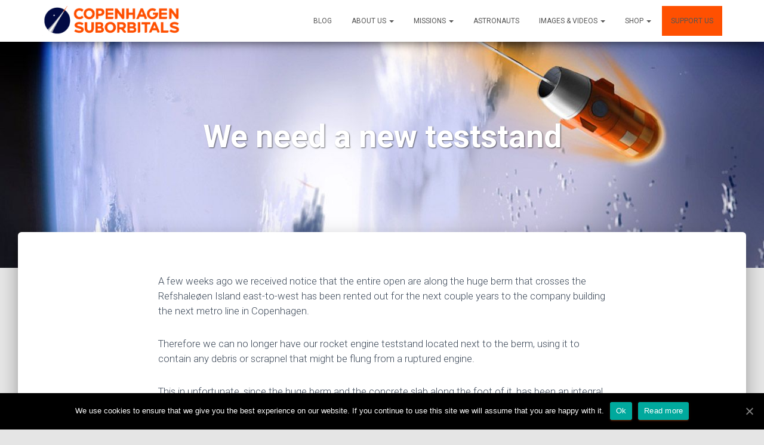

--- FILE ---
content_type: text/html; charset=UTF-8
request_url: https://copenhagensuborbitals.com/we-need-a-new-teststand/?lang=da
body_size: 15636
content:
<!DOCTYPE html>
<html lang="da-DK">
<head>
<meta charset='UTF-8'>
<meta name="viewport" content="width=device-width, initial-scale=1">
<meta name="facebook-domain-verification" content="vy9l72jemm8radvqpac5n6s0okx913" />
<link rel="profile" href="http://gmpg.org/xfn/11">
<title>We need a new teststand &#8211; Copenhagen Suborbitals</title>
<link rel="alternate" hreflang="en" href="https://copenhagensuborbitals.com/we-need-a-new-teststand/" />
<link rel="alternate" hreflang="fr" href="https://copenhagensuborbitals.com/we-need-a-new-teststand/?lang=fr" />
<link rel="alternate" hreflang="da" href="https://copenhagensuborbitals.com/we-need-a-new-teststand/?lang=da" />
<link rel='dns-prefetch' href='//s.w.org' />
<link rel="alternate" type="application/rss+xml" title="Copenhagen Suborbitals &raquo; Feed" href="https://copenhagensuborbitals.com/feed/?lang=da" />
<link rel="alternate" type="application/rss+xml" title="Copenhagen Suborbitals &raquo;-kommentar-feed" href="https://copenhagensuborbitals.com/comments/feed/?lang=da" />
<link rel="alternate" type="application/rss+xml" title="Copenhagen Suborbitals &raquo; We need a new teststand-kommentar-feed" href="https://copenhagensuborbitals.com/we-need-a-new-teststand/feed/?lang=da" />
		<script type="text/javascript">
			window._wpemojiSettings = {"baseUrl":"https:\/\/s.w.org\/images\/core\/emoji\/13.0.0\/72x72\/","ext":".png","svgUrl":"https:\/\/s.w.org\/images\/core\/emoji\/13.0.0\/svg\/","svgExt":".svg","source":{"concatemoji":"https:\/\/copenhagensuborbitals.com\/wp-includes\/js\/wp-emoji-release.min.js?ver=5.5.1"}};
			!function(e,a,t){var r,n,o,i,p=a.createElement("canvas"),s=p.getContext&&p.getContext("2d");function c(e,t){var a=String.fromCharCode;s.clearRect(0,0,p.width,p.height),s.fillText(a.apply(this,e),0,0);var r=p.toDataURL();return s.clearRect(0,0,p.width,p.height),s.fillText(a.apply(this,t),0,0),r===p.toDataURL()}function l(e){if(!s||!s.fillText)return!1;switch(s.textBaseline="top",s.font="600 32px Arial",e){case"flag":return!c([127987,65039,8205,9895,65039],[127987,65039,8203,9895,65039])&&(!c([55356,56826,55356,56819],[55356,56826,8203,55356,56819])&&!c([55356,57332,56128,56423,56128,56418,56128,56421,56128,56430,56128,56423,56128,56447],[55356,57332,8203,56128,56423,8203,56128,56418,8203,56128,56421,8203,56128,56430,8203,56128,56423,8203,56128,56447]));case"emoji":return!c([55357,56424,8205,55356,57212],[55357,56424,8203,55356,57212])}return!1}function d(e){var t=a.createElement("script");t.src=e,t.defer=t.type="text/javascript",a.getElementsByTagName("head")[0].appendChild(t)}for(i=Array("flag","emoji"),t.supports={everything:!0,everythingExceptFlag:!0},o=0;o<i.length;o++)t.supports[i[o]]=l(i[o]),t.supports.everything=t.supports.everything&&t.supports[i[o]],"flag"!==i[o]&&(t.supports.everythingExceptFlag=t.supports.everythingExceptFlag&&t.supports[i[o]]);t.supports.everythingExceptFlag=t.supports.everythingExceptFlag&&!t.supports.flag,t.DOMReady=!1,t.readyCallback=function(){t.DOMReady=!0},t.supports.everything||(n=function(){t.readyCallback()},a.addEventListener?(a.addEventListener("DOMContentLoaded",n,!1),e.addEventListener("load",n,!1)):(e.attachEvent("onload",n),a.attachEvent("onreadystatechange",function(){"complete"===a.readyState&&t.readyCallback()})),(r=t.source||{}).concatemoji?d(r.concatemoji):r.wpemoji&&r.twemoji&&(d(r.twemoji),d(r.wpemoji)))}(window,document,window._wpemojiSettings);
		</script>
		<style type="text/css">
img.wp-smiley,
img.emoji {
	display: inline !important;
	border: none !important;
	box-shadow: none !important;
	height: 1em !important;
	width: 1em !important;
	margin: 0 .07em !important;
	vertical-align: -0.1em !important;
	background: none !important;
	padding: 0 !important;
}
</style>
	<link rel='stylesheet' id='wp-block-library-css'  href='https://copenhagensuborbitals.com/wp-includes/css/dist/block-library/style.min.css?ver=5.5.1' type='text/css' media='all' />
<link rel='stylesheet' id='cookie-notice-front-css'  href='https://copenhagensuborbitals.com/wp-content/plugins/cookie-notice/css/front.min.css?ver=5.5.1' type='text/css' media='all' />
<link rel='stylesheet' id='fg-style-css'  href='https://copenhagensuborbitals.com/wp-content/plugins/folder-gallery/css/style.css?ver=5.5.1' type='text/css' media='all' />
<link rel='stylesheet' id='fg-lightbox-style-css'  href='https://copenhagensuborbitals.com/wp-content/lightbox/css/lightbox.css?ver=5.5.1' type='text/css' media='all' />
<link rel='stylesheet' id='wpml-legacy-horizontal-list-0-css'  href='//copenhagensuborbitals.com/wp-content/plugins/sitepress-multilingual-cms/templates/language-switchers/legacy-list-horizontal/style.css?ver=1' type='text/css' media='all' />
<link rel='stylesheet' id='bootstrap-css'  href='https://copenhagensuborbitals.com/wp-content/themes/hestia/assets/bootstrap/css/bootstrap.min.css?ver=1.0.1' type='text/css' media='all' />
<link rel='stylesheet' id='hestia_style-css'  href='https://copenhagensuborbitals.com/wp-content/themes/hestia/style.css?ver=1.1.50' type='text/css' media='all' />
<style id='hestia_style-inline-css' type='text/css'>

.header-filter-gradient { 
	background: linear-gradient(45deg, rgba(255,80,1,0.88) 0%, rgba(255,80,1,0.31) 100%); 
} 

.header-filter.header-filter-gradient:before {
	background-color: transparent;
} 	
a,
.navbar.navbar-not-transparent .nav > li:not(.btn).on-section > a, 
.navbar.navbar-not-transparent .nav > li.on-section:not(.btn) > a, 
.navbar.navbar-not-transparent .nav > li.on-section:not(.btn):hover > a, 
.navbar.navbar-not-transparent .nav > li.on-section:not(.btn):focus > a, 
.navbar.navbar-not-transparent .nav > li.on-section:not(.btn):active > a, 
body:not(.home) .navbar-default .navbar-nav > .active:not(.btn) > a,
body:not(.home) .navbar-default .navbar-nav > .active:not(.btn) > a:hover,
body:not(.home) .navbar-default .navbar-nav > .active:not(.btn) > a:focus,
.hestia-blogs article:nth-child(6n+1) .category a, a:hover, .card-blog a.moretag:hover, .card-blog a.more-link:hover, .widget a:hover {
    color:#ff5001;
}

.pagination span.current, .pagination span.current:focus, .pagination span.current:hover {
	border-color:#ff5001
}
           
button,
button:hover,           
input[type="button"],
input[type="button"]:hover,
input[type="submit"],
input[type="submit"]:hover,
input#searchsubmit, 
.pagination span.current, 
.pagination span.current:focus, 
.pagination span.current:hover,
.btn.btn-primary,
.btn.btn-primary:link,
.btn.btn-primary:hover, 
.btn.btn-primary:focus, 
.btn.btn-primary:active, 
.btn.btn-primary.active, 
.btn.btn-primary.active:focus, 
.btn.btn-primary.active:hover,
.btn.btn-primary:active:hover, 
.btn.btn-primary:active:focus, 
.btn.btn-primary:active:hover,
.hestia-sidebar-open.btn.btn-rose,
.hestia-sidebar-close.btn.btn-rose,
.hestia-sidebar-open.btn.btn-rose:hover,
.hestia-sidebar-close.btn.btn-rose:hover,
.hestia-sidebar-open.btn.btn-rose:focus,
.hestia-sidebar-close.btn.btn-rose:focus,
.navbar .dropdown-menu li:hover > a,
.label.label-primary,
.hestia-work .portfolio-item:nth-child(6n+1) .label {
    background-color: #ff5001;
}

@media (max-width: 768px) { 
	.navbar .navbar-nav .dropdown a .caret {
	    background-color: #ff5001;
	}
	
	.navbar-default .navbar-nav>li>a:hover,
	.navbar-default .navbar-nav>li>a:focus,
	.navbar .navbar-nav .dropdown .dropdown-menu li a:hover,
	.navbar .navbar-nav .dropdown .dropdown-menu li a:focus,
	.navbar button.navbar-toggle:hover,
	.navbar .navbar-nav li:hover > a i,
	.navbar .dropdown-menu li:hover > a i {
	    color: #ff5001;
	}
}

button,
.button,
input[type="submit"], 
input[type="button"], 
.btn.btn-primary,
.hestia-sidebar-open.btn.btn-rose,
.hestia-sidebar-close.btn.btn-rose {
    -webkit-box-shadow: 0 2px 2px 0 rgba(255,80,1,0.14),0 3px 1px -2px rgba(255,80,1,0.2),0 1px 5px 0 rgba(255,80,1,0.12);
    box-shadow: 0 2px 2px 0 rgba(255,80,1,0.14),0 3px 1px -2px rgba(255,80,1,0.2),0 1px 5px 0 rgba(255,80,1,0.12);
}

.card .header-primary, .card .content-primary {
    background: #ff5001;
}
.button:hover,
button:hover,
input[type="submit"]:hover,
input[type="button"]:hover,
input#searchsubmit:hover, 
.pagination span.current, 
.btn.btn-primary:hover, 
.btn.btn-primary:focus, 
.btn.btn-primary:active, 
.btn.btn-primary.active, 
.btn.btn-primary:active:focus, 
.btn.btn-primary:active:hover, 
.hestia-sidebar-open.btn.btn-rose:hover,
.hestia-sidebar-close.btn.btn-rose:hover,
.pagination span.current:hover{
	-webkit-box-shadow: 0 14px 26px -12pxrgba(255,80,1,0.42),0 4px 23px 0 rgba(0,0,0,0.12),0 8px 10px -5px rgba(255,80,1,0.2);
    box-shadow: 0 14px 26px -12px rgba(255,80,1,0.42),0 4px 23px 0 rgba(0,0,0,0.12),0 8px 10px -5px rgba(255,80,1,0.2);
	color: #fff;
}
 .navbar:not(.navbar-transparent) .navbar-nav > li:not(.btn) > a:hover, .navbar:not(.navbar-transparent) .navbar-nav > li.active:not(.btn) > a, .navbar:not(.navbar-transparent) .navbar-nav > li:not(.btn) > a:hover i {
		 color:#ff5001}
.hestia-top-bar, .hestia-top-bar .widget.widget_shopping_cart .cart_list {
            background-color: #363537
        }
        .hestia-top-bar .widget .label-floating input[type=search]:-webkit-autofill {
            -webkit-box-shadow: inset 0 0 0px 9999px #363537
        }.hestia-top-bar, .hestia-top-bar .widget .label-floating input[type=search], .hestia-top-bar .widget.widget_search form.form-group:before, .hestia-top-bar .widget.widget_product_search form.form-group:before, .hestia-top-bar .widget.widget_shopping_cart:before {
            color: #ffffff
        } 
        .hestia-top-bar .widget .label-floating input[type=search]{
            -webkit-text-fill-color:#ffffff !important 
        }.hestia-top-bar a, .hestia-top-bar .top-bar-nav li a {
            color: #ffffff
        }.hestia-top-bar a:hover, .hestia-top-bar .top-bar-nav li a:hover {
            color: #eeeeee
        }
</style>
<script type='text/javascript' src='https://copenhagensuborbitals.com/wp-includes/js/jquery/jquery.js?ver=1.12.4-wp' id='jquery-core-js'></script>
<link rel="https://api.w.org/" href="https://copenhagensuborbitals.com/wp-json/" /><link rel="alternate" type="application/json" href="https://copenhagensuborbitals.com/wp-json/wp/v2/posts/11364" /><link rel="EditURI" type="application/rsd+xml" title="RSD" href="https://copenhagensuborbitals.com/xmlrpc.php?rsd" />
<link rel="wlwmanifest" type="application/wlwmanifest+xml" href="https://copenhagensuborbitals.com/wp-includes/wlwmanifest.xml" /> 
<link rel='prev' title='A new box for CCCZ' href='https://copenhagensuborbitals.com/on-thinking-outside-the-original-box/?lang=da' />
<link rel='next' title='February 2016 in Copenhagen Suborbitals' href='https://copenhagensuborbitals.com/february-2016-in-copenhagen-suborbitals/?lang=da' />
<meta name="generator" content="WordPress 5.5.1" />
<link rel="canonical" href="https://copenhagensuborbitals.com/we-need-a-new-teststand/" />
<link rel='shortlink' href='https://copenhagensuborbitals.com/?p=11364&#038;lang=da' />
<link rel="alternate" type="application/json+oembed" href="https://copenhagensuborbitals.com/wp-json/oembed/1.0/embed?url=https%3A%2F%2Fcopenhagensuborbitals.com%2Fwe-need-a-new-teststand%2F%3Flang%3Dda" />
<link rel="alternate" type="text/xml+oembed" href="https://copenhagensuborbitals.com/wp-json/oembed/1.0/embed?url=https%3A%2F%2Fcopenhagensuborbitals.com%2Fwe-need-a-new-teststand%2F%3Flang%3Dda&#038;format=xml" />
<meta name="generator" content="WPML ver:4.4.3 stt:12,1,4;" />
</head>

<body class="post-template-default single single-post postid-11364 single-format-standard wp-custom-logo cookies-not-set blog-post">

	
<div class="modal-background" onclick="hidePaymentModals();"></div>

<div class="bank-modal payment-modal">
  <a href="#" class="modal-close" onclick="jQuery('.payment-modal').hide();jQuery('.modal-background').hide(); return false;"><span class="fa fa-times"></span></a>
  <h3>Pay with bank transfer</h3>
  <p>In order to donate via bank transfer, we will send our bank account details to your email. Please enter your email address here:</p>
  <form id="bank-form">
    <input name="email" type="email" placeholder="Email address" required/>
    <input type="submit" value="Send"/>
  </form>
</div>
  
  <script>
    window.backend_url = 'https://donations.copsub.dk';
    window.cs_plugin_path = 'https://copenhagensuborbitals.com/wp-content/plugins/cs-plugin/widgets/';
  </script>

  <style>
    
.vc_btn3.vc_btn3-color-blue.vc_btn3-style-modern, .vc_btn3.vc_btn3-color-blue.vc_btn3-style-modern:focus {
    color: #333;
    border-color: #FFC439;
    background-color: #FFC439;
    background-image: none;
    font-weight: bold;
    padding: 8px 25px;
    border-radius: 5px;
    min-width: 250px;
    margin: 0;
    font-size: 1em;
    text-transform: none;
    text-align: left;
}




input,select{
  color: black !important;
}



.donation-flow-form .join-button{
    display:none !important;
}

.plan-box{
    color: rgb(52, 61, 61);
    height: 460px;
    font: normal normal normal normal 16px / 26px Roboto;
    padding: 12px 20px 30px;
    margin-bottom: 20px;
    text-align: center;
}
.plan-box ul{
    padding-top: 0px;
    font-size: 0.9em;
    padding-left: 0;
    margin-bottom: 10px;
}
.plan-box ul li{
    list-style: none;
}
.plan-box h4{
    font-size: 1em;
    padding: 0;
    margin: 0 0 10px 0;
}
.plan-box hr{
    margin: 0;
}
.plan-box h2{
    color: white;
    letter-spacing: -1.85px;
    font: normal normal bold normal 37px / 44.4px Roboto;
    padding: none;
    margin-top: 8px;
}
.plan-box h2 small{
    color: white;
}
.plan-box h1{
    font: normal normal bold normal 64px / 57.6px Roboto
}


.plan-box a.join-button{
    display: block;
    height: 46px;
    
    font: normal normal bold normal 26px / 26px Roboto;
    padding: 10px 0px;
    bottom: 20px;
    position: absolute;
    /*right:25%;*/
    left:50%;
    width: 250px;
    margin-left:-125px;
    color: rgb(255, 255, 255);
}

.plan-box a.join-button:hover{
    background-color: black;
}


.plan-box#plan-mach1{
    background: rgb(211, 183, 24) none repeat scroll 0% 0% / auto padding-box border-box;
}
.plan-box#plan-mach1 a.join-button{
    background: rgb(198, 150, 24) none repeat scroll 0% 0% / auto padding-box border-box;
}

.plan-box#plan-mach2{
    background: rgb(249, 186, 29) none repeat scroll 0% 0% / auto padding-box border-box;
}
.plan-box#plan-mach2 a.join-button{
    background: rgb(198, 150, 24) none repeat scroll 0% 0% / auto padding-box border-box;
}

.plan-box#plan-mach3{
    background: rgb(249, 155, 23) none repeat scroll 0% 0% / auto padding-box border-box;
}
.plan-box#plan-mach3 a.join-button{
    background: rgb(201, 124, 18) none repeat scroll 0% 0% / auto padding-box border-box
}

.plan-box#plan-onetime{
    background: rgb(254, 104, 7) none repeat scroll 0% 0% / auto padding-box border-box
}
.plan-box#plan-onetime a.join-button{
    background: rgb(203, 83, 5) none repeat scroll 0% 0% / auto padding-box border-box
}  </style>

  <script src="https://checkout.stripe.com/checkout.js"></script>
  <!-- New Stripe Checkout V3 JS client, for SCA ready payments -->
  <script src="https://js.stripe.com/v3/"></script>
  
  <script type="text/javascript">
    window.PAYPAL_ENV = 'production';
    window.STRIPE_CSS_KEY = 'pk_live_VmPoTNwEeahzsvtEjuVNDurK';
    window.STRIPE_CS_KEY = 'pk_live_51HjXNEHcneYXVsEERS4uuqGNbhkQlTV1pxvo0sBiq8TrIQb6dCccfxHJ7TwsW68c3EjHpci1RYQXkdtAGlaywx9h004CFlhL9V';
  </script>

  <style>
    .label-highlight:has(> input:checked) {
      background-color: white
    }
  </style>

  <!-- TODO load paypal libraries - see donation_flow_form_shortcode below -->

  
  	

	<div 
	class="wrapper post-11364 post type-post status-publish format-standard hentry category-csblog tag-teststand">
		<header class="header " style="top: 300px">
				<nav class="navbar navbar-default navbar-fixed-top  hestia_left navbar-not-transparent">
				<div class="container">
			<div class="navbar-header">
				<div class="title-logo-wrapper">
					<a class="navbar-brand" href="https://copenhagensuborbitals.com/?lang=da"
					   title="Copenhagen Suborbitals"><img src="https://copenhagensuborbitals.com/wp-content/uploads/2017/05/cropped-cslogo-1.png"></a>
				</div>
			</div>
			<div id="main-navigation" class="collapse navbar-collapse"><ul id="menu-main-top" class="nav navbar-nav navbar-right"><li id="menu-item-12745" class="menu-item menu-item-type-post_type menu-item-object-page current_page_parent menu-item-12745"><a title="Blog" href="https://copenhagensuborbitals.com/blog/?lang=da">Blog</a></li>
<li id="menu-item-14706" class="menu-item menu-item-type-custom menu-item-object-custom menu-item-has-children menu-item-14706 dropdown"><a title="About us" href="#" data-toggle="dropdown" class="dropdown-toggle" aria-haspopup="true">About us <span class="caret"></span></a>
<ul role="menu" class=" dropdown-menu">
	<li id="menu-item-14057" class="menu-item menu-item-type-post_type menu-item-object-page menu-item-14057"><a title="About us" href="https://copenhagensuborbitals.com/about-us/?lang=da">About us</a></li>
	<li id="menu-item-24308" class="menu-item menu-item-type-post_type menu-item-object-page menu-item-24308"><a title="Discover the Cosmos with Copenhagen Suborbitals!" href="https://copenhagensuborbitals.com/about-us/lectures/?lang=da">Discover the Cosmos with Copenhagen Suborbitals!</a></li>
	<li id="menu-item-18584" class="menu-item menu-item-type-post_type menu-item-object-page menu-item-18584"><a title="Guided tours" href="https://copenhagensuborbitals.com/about-us/guided-tours/?lang=da">Guided tours</a></li>
	<li id="menu-item-19043" class="menu-item menu-item-type-post_type menu-item-object-page menu-item-19043"><a title="Teaching and consultancy" href="https://copenhagensuborbitals.com/about-us/teaching-and-consultancy/?lang=da">Teaching and consultancy</a></li>
	<li id="menu-item-13828" class="menu-item menu-item-type-post_type menu-item-object-page menu-item-13828"><a title="Sponsors" href="https://copenhagensuborbitals.com/about-us/sponsors-2/?lang=da">Sponsors</a></li>
	<li id="menu-item-24221" class="menu-item menu-item-type-post_type menu-item-object-page menu-item-24221"><a title="Indsamlingsregnskab" href="https://copenhagensuborbitals.com/indsamlingsregnskab/?lang=da">Indsamlingsregnskab</a></li>
	<li id="menu-item-24375" class="menu-item menu-item-type-post_type menu-item-object-page menu-item-24375"><a title="Become a volunteer member" href="https://copenhagensuborbitals.com/become-a-volunteer-member/?lang=da">Become a volunteer member</a></li>
	<li id="menu-item-14020" class="menu-item menu-item-type-post_type menu-item-object-page menu-item-14020"><a title="Contact Us" href="https://copenhagensuborbitals.com/about-us/contact-us/?lang=da">Contact Us</a></li>
</ul>
</li>
<li id="menu-item-14707" class="menu-item menu-item-type-custom menu-item-object-custom menu-item-has-children menu-item-14707 dropdown"><a title="Missions" href="#" data-toggle="dropdown" class="dropdown-toggle" aria-haspopup="true">Missions <span class="caret"></span></a>
<ul role="menu" class=" dropdown-menu">
	<li id="menu-item-12754" class="menu-item menu-item-type-post_type menu-item-object-page menu-item-has-children menu-item-12754 dropdown dropdown-submenu"><a title="Spica (future)" href="https://copenhagensuborbitals.com/spica/?lang=da" data-toggle="dropdown" class="dropdown-toggle" aria-haspopup="true">Spica (future) <span class="caret"></span></a>
	<ul role="menu" class=" dropdown-menu">
		<li id="menu-item-18695" class="menu-item menu-item-type-custom menu-item-object-custom menu-item-18695"><a title="Spica Blog posts" href="https://copenhagensuborbitals.com/tag/spica/">Spica Blog posts</a></li>
	</ul>
</li>
	<li id="menu-item-18502" class="menu-item menu-item-type-post_type menu-item-object-page menu-item-18502"><a title="Spica Engine" href="https://copenhagensuborbitals.com/missions/spica-engine/?lang=da">Spica Engine</a></li>
	<li id="menu-item-15414" class="menu-item menu-item-type-post_type menu-item-object-page menu-item-15414"><a title="Spica Capsule" href="https://copenhagensuborbitals.com/missions/spica-capsule/?lang=da">Spica Capsule</a></li>
	<li id="menu-item-12748" class="menu-item menu-item-type-post_type menu-item-object-page menu-item-12748"><a title="HEAT-1X (2011)" href="https://copenhagensuborbitals.com/missions/heat-1x/?lang=da">HEAT-1X (2011)</a></li>
	<li id="menu-item-12749" class="menu-item menu-item-type-post_type menu-item-object-page menu-item-12749"><a title="Smaragd (2012)" href="https://copenhagensuborbitals.com/missions/smaragd/?lang=da">Smaragd (2012)</a></li>
	<li id="menu-item-12750" class="menu-item menu-item-type-post_type menu-item-object-page menu-item-12750"><a title="Tycho Deep Space (2013)" href="https://copenhagensuborbitals.com/missions/tycho-deep-space/?lang=da">Tycho Deep Space (2013)</a></li>
	<li id="menu-item-12751" class="menu-item menu-item-type-post_type menu-item-object-page menu-item-12751"><a title="Sapphire (2013)" href="https://copenhagensuborbitals.com/missions/sapphire/?lang=da">Sapphire (2013)</a></li>
	<li id="menu-item-14408" class="menu-item menu-item-type-post_type menu-item-object-page menu-item-14408"><a title="HEAT-2X (2014)" href="https://copenhagensuborbitals.com/missions/heat-2x/?lang=da">HEAT-2X (2014)</a></li>
	<li id="menu-item-12755" class="menu-item menu-item-type-post_type menu-item-object-page menu-item-12755"><a title="Nexø I (2016)" href="https://copenhagensuborbitals.com/missions/nexo-i/?lang=da">Nexø I (2016)</a></li>
	<li id="menu-item-12753" class="menu-item menu-item-type-post_type menu-item-object-page menu-item-12753"><a title="Nexø II (2018)" href="https://copenhagensuborbitals.com/nexo-ii/?lang=da">Nexø II (2018)</a></li>
</ul>
</li>
<li id="menu-item-12757" class="menu-item menu-item-type-post_type menu-item-object-page menu-item-12757"><a title="Astronauts" href="https://copenhagensuborbitals.com/astronauts/?lang=da">Astronauts</a></li>
<li id="menu-item-14235" class="menu-item menu-item-type-custom menu-item-object-custom menu-item-has-children menu-item-14235 dropdown"><a title="Images &amp; Videos" href="#" data-toggle="dropdown" class="dropdown-toggle" aria-haspopup="true">Images &#038; Videos <span class="caret"></span></a>
<ul role="menu" class=" dropdown-menu">
	<li id="menu-item-14776" class="menu-item menu-item-type-taxonomy menu-item-object-category menu-item-14776"><a title="Videos" href="https://copenhagensuborbitals.com/category/videos/?lang=da">Videos</a></li>
	<li id="menu-item-14234" class="menu-item menu-item-type-custom menu-item-object-custom menu-item-14234"><a title="Images" href="/images">Images</a></li>
</ul>
</li>
<li id="menu-item-18139" class="menu-item menu-item-type-custom menu-item-object-custom menu-item-has-children menu-item-18139 dropdown"><a title="Shop" href="#" data-toggle="dropdown" class="dropdown-toggle" aria-haspopup="true">Shop <span class="caret"></span></a>
<ul role="menu" class=" dropdown-menu">
	<li id="menu-item-18140" class="menu-item menu-item-type-custom menu-item-object-custom menu-item-18140"><a title="Shop (EU)" href="https://www.zazzle.co.uk/copsub">Shop (EU)</a></li>
	<li id="menu-item-14716" class="menu-item menu-item-type-custom menu-item-object-custom menu-item-14716"><a title="Shop (US)" target="_blank" href="https://www.zazzle.com/copsub">Shop (US)</a></li>
</ul>
</li>
<li id="menu-item-13399" class="orange-menu-button menu-item menu-item-type-post_type menu-item-object-page menu-item-13399"><a title="Support Us" href="https://copenhagensuborbitals.com/support-us/?lang=da">Support Us</a></li>
</ul></div>						<button type="button" class="navbar-toggle" data-toggle="collapse" data-target="#main-navigation">
				<span class="icon-bar"></span>
				<span class="icon-bar"></span>
				<span class="icon-bar"></span>
				<span class="sr-only">Toggle Navigation</span>
			</button>
				</div>

			</nav>
		<div id="primary" class="boxed-layout-header page-header header-small">
		<div class="container">
			<div class="row">
				<div class="col-md-10 col-md-offset-1 text-center">
					<h1 class="hestia-title entry-title">We need a new teststand				</div>
			</div>
		</div>
		
		<div data-parallax="active" class="header-filter" style="background-image: url(/wp-content/uploads/2017/02/astronauts_header-e1508076105704.jpg);"></div>	</div>
</header>
<div class="main main-raised">
	<div class="blog-post blog-post-wrapper">
		<div class="container">
			
<div class="row">
		<div class=" col-md-8 col-md-offset-2 single-post-wrap">
		<article id="post-11364" class="section section-text">
			<p>A few weeks ago we received notice that the entire open are along the huge berm that crosses the Refshaleøen Island east-to-west has been rented out for the next couple years to the company building the next metro line in Copenhagen.</p>
<p>Therefore we can no longer have our rocket engine teststand located next to the berm, using it to contain any debris or scrapnel that might be flung from a ruptured engine.</p>
<p>This in unfortunate, since the huge berm and the concrete slab along the foot of it, has been an integral part of the engine teststands we have used for half a decade.</p>
<div id="attachment_11371" style="width: 610px" class="wp-caption alignnone"><a href="https://copenhagensuborbitals.com/wp-content/uploads/2016/02/IMG_5166_1600.jpg"><img aria-describedby="caption-attachment-11371" loading="lazy" src="https://copenhagensuborbitals.com/wp-content/uploads/2016/02/IMG_5166_1600.jpg" alt="Horizontal static test of an engine from the HEAT-1X series 2010, the huge earth berm is to the right. Foto: Copenhagen Suborbitals" width="1600" height="1066" class="size-full wp-image-11371" srcset="https://copenhagensuborbitals.com/wp-content/uploads/2016/02/IMG_5166_1600.jpg 1600w, https://copenhagensuborbitals.com/wp-content/uploads/2016/02/IMG_5166_1600-300x200.jpg 300w, https://copenhagensuborbitals.com/wp-content/uploads/2016/02/IMG_5166_1600-768x512.jpg 768w, https://copenhagensuborbitals.com/wp-content/uploads/2016/02/IMG_5166_1600-1024x682.jpg 1024w" sizes="(max-width: 1600px) 100vw, 1600px" /></a><p id="caption-attachment-11371" class="wp-caption-text">Horizontal static test of an engine from the HEAT-1X series 2010, the huge earth berm is to the right. Foto: Copenhagen Suborbitals</p></div>
<div id="attachment_11365" style="width: 610px" class="wp-caption alignnone"><a href="https://copenhagensuborbitals.com/wp-content/uploads/2016/02/2010_februar_HEAT_1X_test_26_1600.jpg"><img aria-describedby="caption-attachment-11365" loading="lazy" src="https://copenhagensuborbitals.com/wp-content/uploads/2016/02/2010_februar_HEAT_1X_test_26_1600.jpg" alt="Spectators await a static test in 2010, the earth berm is in the background. Foto: Thomas Pedersen/Copenhagen Suborbitals" width="1600" height="1067" class="size-full wp-image-11365" srcset="https://copenhagensuborbitals.com/wp-content/uploads/2016/02/2010_februar_HEAT_1X_test_26_1600.jpg 1600w, https://copenhagensuborbitals.com/wp-content/uploads/2016/02/2010_februar_HEAT_1X_test_26_1600-300x200.jpg 300w, https://copenhagensuborbitals.com/wp-content/uploads/2016/02/2010_februar_HEAT_1X_test_26_1600-768x512.jpg 768w, https://copenhagensuborbitals.com/wp-content/uploads/2016/02/2010_februar_HEAT_1X_test_26_1600-1024x683.jpg 1024w" sizes="(max-width: 1600px) 100vw, 1600px" /></a><p id="caption-attachment-11365" class="wp-caption-text">Spectators await a static test in 2010, the earth berm is in the background. Foto: Thomas Pedersen/Copenhagen Suborbitals</p></div>
<p><strong>VTC-3 decommisioning and removal</strong></p>
<p>Last summer we received notice that the plot of land the huge VTC-3 engine teststand stood on, had to be vacated and therefore the teststand demolised and removed. The area had been rented to the metro team.</p>
<p>The metro team has been renting more and more and larger and larger plots of land on Refshaleøen over the last year or two. They use the wide open areas as worksites to build and modify huge steel constructions that are used to stabilize the pits &amp; underground chambers they dig, in order to insert &amp; remove their tunnel drilling machines, build underground stations.</p>
<p>They work around the clock seven days a week. Large 18-wheelers, mobile cranes, heavy haulage rigs etc. are constantly driving to &amp; from their busy worksites.</p>
<p><strong>How CS used to build engine teststands</strong></p>
<p>For half a decade CS has been testing rocket engines in teststands that had the huge earth berm as an integral component.</p>
<p>The teststands themself were built of a locally found material left behind by some prior occupants of the island. They are concrete bricks, weighting 2,4 tons a piece. They connect together sort of like lego bricks, and therefore quite large and very stable constructions can swiftly be built using them.</p>
<p>Years ago we used horizontal teststands, built of two low rows of these bricks. Teststands built this way was used to test the series of rocket engines that ended up in the HEAT-1X rocket.</p>
<div id="attachment_11366" style="width: 610px" class="wp-caption alignnone"><a href="https://copenhagensuborbitals.com/wp-content/uploads/2016/02/2010_februar_HEAT_1X_test_82_1600.jpg"><img aria-describedby="caption-attachment-11366" loading="lazy" src="https://copenhagensuborbitals.com/wp-content/uploads/2016/02/2010_februar_HEAT_1X_test_82_1600.jpg" alt="Horizontal static test in 2010. Foto: Thomas Pedersen/Copenhagen Suborbitals." width="1600" height="1067" class="size-full wp-image-11366" srcset="https://copenhagensuborbitals.com/wp-content/uploads/2016/02/2010_februar_HEAT_1X_test_82_1600.jpg 1600w, https://copenhagensuborbitals.com/wp-content/uploads/2016/02/2010_februar_HEAT_1X_test_82_1600-300x200.jpg 300w, https://copenhagensuborbitals.com/wp-content/uploads/2016/02/2010_februar_HEAT_1X_test_82_1600-768x512.jpg 768w, https://copenhagensuborbitals.com/wp-content/uploads/2016/02/2010_februar_HEAT_1X_test_82_1600-1024x683.jpg 1024w" sizes="(max-width: 1600px) 100vw, 1600px" /></a><p id="caption-attachment-11366" class="wp-caption-text">Horizontal static test in 2010. Foto: Thomas Pedersen/Copenhagen Suborbitals.</p></div>
<div id="attachment_11367" style="width: 460px" class="wp-caption alignnone"><a href="https://copenhagensuborbitals.com/wp-content/uploads/2016/02/2010_maj_HEAT_1X_P_test_56_1600.jpg"><img aria-describedby="caption-attachment-11367" loading="lazy" src="https://copenhagensuborbitals.com/wp-content/uploads/2016/02/2010_maj_HEAT_1X_P_test_56_1600.jpg" alt="Horizontal static test in 2010. Foto: Thomas Pedersen/Copenhagen Suborbitals." width="1600" height="2400" class="size-full wp-image-11367" srcset="https://copenhagensuborbitals.com/wp-content/uploads/2016/02/2010_maj_HEAT_1X_P_test_56_1600.jpg 1600w, https://copenhagensuborbitals.com/wp-content/uploads/2016/02/2010_maj_HEAT_1X_P_test_56_1600-200x300.jpg 200w, https://copenhagensuborbitals.com/wp-content/uploads/2016/02/2010_maj_HEAT_1X_P_test_56_1600-768x1152.jpg 768w, https://copenhagensuborbitals.com/wp-content/uploads/2016/02/2010_maj_HEAT_1X_P_test_56_1600-683x1024.jpg 683w" sizes="(max-width: 1600px) 100vw, 1600px" /></a><p id="caption-attachment-11367" class="wp-caption-text">Horizontal static test in 2010. Foto: Thomas Pedersen/Copenhagen Suborbitals.</p></div>
<p>Later we moved to vertical teststands and a series of tall structures were created. All were built of these concrete bricks and steel. The height mandated what we rented a crane and operator for the day, each time we built or tore down one of these teststands.</p>
<p>In both the horizontal and the vertical teststands, the huge berm played the important part of blocking and absorbing any blocks of hybrid fuel or pyrotechnic components ejected during a nominal burn and any fragmetns of a ruptured engine, in case of an engine failure.</p>
<p>The concrete bricks were used to form a horseshoe-shaped wall that would block all flying debris on the three sides not covered by the earth beam, as well as serve as the walls onto which pipes, wires, cameras, access platforms, tanks etc. could be mounted.</p>
<p>All these teststands has been temporary structures. We had to clear them away each time the area was to be used for concerts and festivals, something that takes place with an increasing frequency on Refshaleøen. Therefore some of them only served for one or a few engine tests, before being torn down to make room for a concert or some other non-rocket-activity.</p>
<p>VTC-3 was comparatively long lived. This was because we built it on what was then the remotest, most deserted and most desolate part of the Island, the area north of the old drydock on the eastern side of the Island. It remained in place during several concerts and festivals, including the Eurovision Song Contest. It was standing in the middle of what they considered their back-stage area or backlot storage area, but due to a diplomatic effort on our part and the remote location, it received permission to remain standing despite the concerts.</p>
<p>However when the metro team rented the entire area north of the drydock, we had to dismantle the VTC-3 and remove the materials.</p>
<div id="attachment_11369" style="width: 610px" class="wp-caption alignnone"><a href="https://copenhagensuborbitals.com/wp-content/uploads/2016/02/IMG_0405_1600.jpg"><img aria-describedby="caption-attachment-11369" loading="lazy" src="https://copenhagensuborbitals.com/wp-content/uploads/2016/02/IMG_0405_1600.jpg" alt="Building the VTC-3 teststand. Foto: Mads Stenfatt/Copenhagen Suborbitals" width="1600" height="1067" class="size-full wp-image-11369" srcset="https://copenhagensuborbitals.com/wp-content/uploads/2016/02/IMG_0405_1600.jpg 1600w, https://copenhagensuborbitals.com/wp-content/uploads/2016/02/IMG_0405_1600-300x200.jpg 300w, https://copenhagensuborbitals.com/wp-content/uploads/2016/02/IMG_0405_1600-768x512.jpg 768w, https://copenhagensuborbitals.com/wp-content/uploads/2016/02/IMG_0405_1600-1024x683.jpg 1024w" sizes="(max-width: 1600px) 100vw, 1600px" /></a><p id="caption-attachment-11369" class="wp-caption-text">Building the VTC-3 teststand. Foto: Mads Stenfatt/Copenhagen Suborbitals</p></div>
<div id="attachment_11368" style="width: 610px" class="wp-caption alignnone"><a href="https://copenhagensuborbitals.com/wp-content/uploads/2016/02/DSC_8071_1600.jpg"><img aria-describedby="caption-attachment-11368" loading="lazy" src="https://copenhagensuborbitals.com/wp-content/uploads/2016/02/DSC_8071_1600.jpg" alt="Building the VTC-3 teststand. Foto: Mads Stenfatt/Copenhagen Suborbitals" width="1600" height="1064" class="size-full wp-image-11368" srcset="https://copenhagensuborbitals.com/wp-content/uploads/2016/02/DSC_8071_1600.jpg 1600w, https://copenhagensuborbitals.com/wp-content/uploads/2016/02/DSC_8071_1600-300x200.jpg 300w, https://copenhagensuborbitals.com/wp-content/uploads/2016/02/DSC_8071_1600-768x511.jpg 768w, https://copenhagensuborbitals.com/wp-content/uploads/2016/02/DSC_8071_1600-1024x681.jpg 1024w" sizes="(max-width: 1600px) 100vw, 1600px" /></a><p id="caption-attachment-11368" class="wp-caption-text">Building the VTC-3 teststand. Foto: Mads Stenfatt/Copenhagen Suborbitals</p></div>
<div id="attachment_11372" style="width: 610px" class="wp-caption alignnone"><a href="https://copenhagensuborbitals.com/wp-content/uploads/2016/02/TPE-26_1600.jpg"><img aria-describedby="caption-attachment-11372" loading="lazy" src="https://copenhagensuborbitals.com/wp-content/uploads/2016/02/TPE-26_1600.jpg" alt="The VTC-1 teststand with the TM-65 engine. Foto: Thomas Pedersen/Copenhagen Suborbitals" width="1600" height="1067" class="size-full wp-image-11372" srcset="https://copenhagensuborbitals.com/wp-content/uploads/2016/02/TPE-26_1600.jpg 1600w, https://copenhagensuborbitals.com/wp-content/uploads/2016/02/TPE-26_1600-300x200.jpg 300w, https://copenhagensuborbitals.com/wp-content/uploads/2016/02/TPE-26_1600-768x512.jpg 768w, https://copenhagensuborbitals.com/wp-content/uploads/2016/02/TPE-26_1600-1024x683.jpg 1024w" sizes="(max-width: 1600px) 100vw, 1600px" /></a><p id="caption-attachment-11372" class="wp-caption-text">The VTC-1 teststand with the TM-65 engine. Foto: Thomas Pedersen/Copenhagen Suborbitals</p></div>
<p><strong>Berm history</strong></p>
<p>The huge berm is not on the old pictures from back when the area was a working shipyard.</p>
<p>Rumour has it that it consists of leftover soil from the drilling &amp; digging of the first metro line in Copenhagen.</p>
<p><strong>Berm pleasure &amp; pastime</strong></p>
<p>On top of the huge berm, one finds a tiny bit of nature. The island of Refshaleøen has a number of these small hidden gems.</p>
<p>Standing at the foot of the berm, the area on top of it does not look worth a visit. But if one venture up there, a tiny forest reveals itself. The berm has a wide flat, 4-5 meters wide at the top. A small forest grows up there, complete with plenty undergrowt and bushes to easily hide a man from view.</p>
<p>Up here you will find plants, birds and peace &amp; quiet. The distance to the busy center of Copenhagen is only 3,5 kilometers, but one finds oneself inside a forest, the only sounds being the birds singing.</p>
<p>Looking out through the foilage to the north, one finds a good view of the sea, the old seaforts, the entrance to the Copenhagen Harbour and the shippinglane in Øresund only a single seamile away.</p>
<p>At all static tests we have conducted we have had to pay special attention to the forest on top of the berm. Every second test or so we have caught someone walking up there. Some were trying to avoid paying the entrance fee, some were trying to get to experience the static test from up there, which could turn quite unheatlhy, and some were local people out for their usual trip to the secret forest on top of the berm, and might not even have realiced we were conducting an engine test that day.</p>
<p>So at every static test we have had our guards patrol the top of the berm, and one of the last items on the guards checklist before calling in to Flight that the area was clear of intruders and ready for static test, was to conduct one final clearing of the top of the berm.</p>
<div id="attachment_11374" style="width: 610px" class="wp-caption alignnone"><a href="https://copenhagensuborbitals.com/wp-content/uploads/2016/02/vold_cmt_gul_kran.jpg"><img aria-describedby="caption-attachment-11374" loading="lazy" src="https://copenhagensuborbitals.com/wp-content/uploads/2016/02/vold_cmt_gul_kran.jpg" alt="The area along the huge earth berm after the metro team took over. Foto: Kristian Elof Sørensen/Copenhagen Suborbitals" width="1600" height="1068" class="size-full wp-image-11374" srcset="https://copenhagensuborbitals.com/wp-content/uploads/2016/02/vold_cmt_gul_kran.jpg 1600w, https://copenhagensuborbitals.com/wp-content/uploads/2016/02/vold_cmt_gul_kran-300x200.jpg 300w, https://copenhagensuborbitals.com/wp-content/uploads/2016/02/vold_cmt_gul_kran-768x513.jpg 768w, https://copenhagensuborbitals.com/wp-content/uploads/2016/02/vold_cmt_gul_kran-1024x684.jpg 1024w" sizes="(max-width: 1600px) 100vw, 1600px" /></a><p id="caption-attachment-11374" class="wp-caption-text">The area along the huge earth berm after the metro team took over. Foto: Kristian Elof Sørensen/Copenhagen Suborbitals</p></div>
<div id="attachment_11373" style="width: 610px" class="wp-caption alignnone"><a href="https://copenhagensuborbitals.com/wp-content/uploads/2016/02/vold_cmt_dok.jpg"><img aria-describedby="caption-attachment-11373" loading="lazy" src="https://copenhagensuborbitals.com/wp-content/uploads/2016/02/vold_cmt_dok.jpg" alt="The drydock area after the metro team took over. Foto: Kristian Elof Sørensen/Copenhagen Suborbitals" width="1600" height="1068" class="size-full wp-image-11373" srcset="https://copenhagensuborbitals.com/wp-content/uploads/2016/02/vold_cmt_dok.jpg 1600w, https://copenhagensuborbitals.com/wp-content/uploads/2016/02/vold_cmt_dok-300x200.jpg 300w, https://copenhagensuborbitals.com/wp-content/uploads/2016/02/vold_cmt_dok-768x513.jpg 768w, https://copenhagensuborbitals.com/wp-content/uploads/2016/02/vold_cmt_dok-1024x684.jpg 1024w" sizes="(max-width: 1600px) 100vw, 1600px" /></a><p id="caption-attachment-11373" class="wp-caption-text">The drydock area after the metro team took over. Foto: Kristian Elof Sørensen/Copenhagen Suborbitals</p></div>
<p><strong>Berm-less teststands</strong></p>
<p>The CS engine development runs in two separate programmes.</p>
<p>One is the BPM-5 series for the NEXØ rockets and for general tests and excercise in liquid fueled rocketry. Subprogrammes such as the super simple BPM-2 engine or the BPM-NTU student developed engine, also belong in this program.</p>
<p>The other is of course the big engine, the one that is powerfull enough to lift a rocket with a manrated capsule on top. This engine has the preliminary name BPM-100, obviously named for the design thrust.</p>
<p>Engines in the BPM-100 series would not have been tested on Refshaleøen even if the metro team was not here. The BPM-100 rocket engine will develop too much noise and cause so much vibration etc. that we cannot test so close to neighbours as we would have to on Refshaleøen. Maybe some years ago, when the Island was more sparsely populated and larger areas were entirely unused, but not at the present usage level.</p>
<p>Therefore we have been scouting for teststite locations for the last year or so, and we have started some preliminary negotiations and talks with landowners. This is very much a work in progress. We are met with entusiasm and a willingness to find a good location for us at many of the organisations we come in contact with. But we do have a lengthy process in front of us before we can declare the future BPM-100 level teststand ready for static testing. Pointers to suitable locations would be most welcome.</p>
<p>Engines at the BPM-5 level however, we had planned to continue testing on Refshaleøen for the forseable future. We had obtained permission to build yet another small temporary teststand by the large berm, on the condition that we removed it before the concert season. But now that the metro team has rented the entire are along the berm, that plan is no more.</p>
<p>Therefore we have started a design process for a new kind of teststand enclosure for engines on the BPM-5 level.</p>
<p>We want to utilize the mobile teststand for BPM-5 series engines that we already have, so what we need is fresh ideas for how to build an enclosure for it that will allow us to conduct static testing on some other plot of land on Refshaleøen, where we do not have the benefit of neither the huge berm nor the firm solid easily cleaned concreted ground.</p>
<p>There are other unused plots on Refshaleøen, and there are other berms. But the berms are much lower and the ground is dirt or mud rather than a thick concrete slab. Also they are even further from electricity or water sources than the VTC-3 location were.</p>
<p>Dirt and mud instead of concrete is a problem for two reasons. One is that while a concrete slab can be easily cleaned so no gravel or sand is thrown around by the blast from the rocket engine. The other is that we have anchored some of the teststands directly to underground concrete, thereby ensuring the rocketengine could not move anything about with its thrust.</p>
<p>The first sketch of an idea for a solution was on the whiteboard in the background of a recent Youtube video we published.</p>
<p>We need to come up with a solutions that satisfies these requirements:</p>
<ul>
<li> Transportable using a wheelloader or a flatbed truck with a crane. Outer dimensions not to exceed that which is legal and practical for road transport, so we have the option to move it to a testsite outside the Island.</li>
<li>Able to absorb and contain any fragments that results from a chamber overpressure event</li>
<li>Controlled airflow, both intake and outlet. No sandblasting of the teststand due to dirt sucked in by the exchaust from the engine. Exchaust from the engine needs to be derected in a welldefined and safe direction.</li>
<li>Must not overheat the teststand equipment, neither during the firing nor in the seconds and minutes immediately after the test when the airflow has stopped.</li>
<li>Must not vibrate to pieces during the test</li>
<li>Must remain in place during the test, must not be moveable by the power of the rocket engine due to low friction with the dirt beneath</li>
</ul>
<div id="attachment_11375" style="width: 610px" class="wp-caption alignnone"><a href="https://copenhagensuborbitals.com/wp-content/uploads/2016/02/vold_cmt_ulv.jpg"><img aria-describedby="caption-attachment-11375" loading="lazy" src="https://copenhagensuborbitals.com/wp-content/uploads/2016/02/vold_cmt_ulv.jpg" alt="The area along the huge earth berm after the metro team took over. Foto: Kristian Elof Sørensen/Copenhagen Suborbitals" width="1600" height="1068" class="size-full wp-image-11375" srcset="https://copenhagensuborbitals.com/wp-content/uploads/2016/02/vold_cmt_ulv.jpg 1600w, https://copenhagensuborbitals.com/wp-content/uploads/2016/02/vold_cmt_ulv-300x200.jpg 300w, https://copenhagensuborbitals.com/wp-content/uploads/2016/02/vold_cmt_ulv-768x513.jpg 768w, https://copenhagensuborbitals.com/wp-content/uploads/2016/02/vold_cmt_ulv-1024x684.jpg 1024w" sizes="(max-width: 1600px) 100vw, 1600px" /></a><p id="caption-attachment-11375" class="wp-caption-text">The area along the huge earth berm after the metro team took over. Foto: Kristian Elof Sørensen/Copenhagen Suborbitals</p></div>
		</article>

		<br/><br/><br/>
		<a href="/support-us" style="display:block; background-color: #FF5001; width: 100%; padding: 10px 15px; margin-bottom: 20px; text-align: center; color: black">
			<span class="fa-stack fa-2x">
				<i style="color: white" class="fa fa-circle fa-stack-2x icon-background2"></i>
				<i style="color: #FF5001" class="fa fa-paper-plane-o fa-stack-1x"></i>
			</span>
			<h4 style="font-weight: bold">Make a donation</h4>
			<p><small>Help us continue building rockets with a one time donation</small></p>
		</a>
		<br/>

		<div class="section section-blog-info">
			<div class="row">
				<div class="col-md-6">
					<div class="entry-categories">Categories:						<span class="label label-primary"><a href="https://copenhagensuborbitals.com/category/csblog/?lang=da">Blog</a></span>					</div>
					<div class="entry-tags">Tags: <span class="entry-tag"><a href="https://copenhagensuborbitals.com/tag/teststand/?lang=da" rel="tag">Teststand</a></span></div>				</div>
				 <div class="col-md-6">
			<div class="entry-social">
				<a target="_blank" rel="tooltip" data-original-title="Share on Facebook" class="btn btn-just-icon btn-round btn-facebook" href="https://www.facebook.com/sharer/sharer.php?u=https://copenhagensuborbitals.com/we-need-a-new-teststand/?lang=da"><i class="fa fa-facebook"></i></a>
				<a target="_blank" rel="tooltip" data-original-title="Share on Twitter" class="btn btn-just-icon btn-round btn-twitter" href="https://twitter.com/home?status=We need a new teststand - https://copenhagensuborbitals.com/we-need-a-new-teststand/?lang=da"><i class="fa fa-twitter"></i></a>
				<a target="_blank" rel="tooltip" data-original-title=" Share on Google+" class="btn btn-just-icon btn-round btn-google" href="https://plus.google.com/share?url=https://copenhagensuborbitals.com/we-need-a-new-teststand/?lang=da"><i class="fa fa-google"></i></a>
			</div></div>			</div>
			<hr>
			<h4 class="author">
				Published by <a href="https://copenhagensuborbitals.com/author/ragdestein/?lang=da" class="vcard author"><strong class="fn">Rasmus Agdestein</strong></a> on <time class="date updated published" datetime="2016-02-22T07:30:38+01:00">22nd februar 2016</time>			</h4>
			
					<div id="comments" class="section section-comments">
						<div class="row">
							<div class="col-md-12">
								<div class="media-area">
									<h3 class="hestia-title text-center">
									1 Comment									</h3>
																	</div>
								<div class="media-body">
																																			<h4 class="no-comments hestia-title text-center">Comments are closed.</h4>
																									</div>
							</div>
						</div>
					</div>
		</div>
	</div>
	</div>

		</div>
	</div>
</div>
			<div class="section">
				<div class="container">
					<div class="row">
						<div class="col-md-12">
							<h2 class="hestia-title text-center">Related Posts</h2>
							<div class="row" style="margin-top: 40px;">
																	<div class="col-md-4">
										<div class="card card-blog">

																					<div class="card-image">
												<a href="https://copenhagensuborbitals.com/update-april-2025/?lang=da" title="Update — April 2025">
													<img width="360" height="202" src="https://copenhagensuborbitals.com/wp-content/uploads/2025/04/1000014653-360x202.jpg" class="attachment-hestia-blog size-hestia-blog wp-post-image" alt="" loading="lazy" />												</a>
											</div>
										
											<div class="content">
												<h6 class="category text-info"><a href="https://copenhagensuborbitals.com/category/csblog/?lang=da" title="View all posts in Blog" >Blog</a> </h6>
												<h4 class="card-title">
													<a class="blog-item-title-link" href="https://copenhagensuborbitals.com/update-april-2025/?lang=da" title="Update — April 2025" rel="bookmark">
														Update — April 2025													</a>
												</h4>
												<p class="card-description">In vacuum, no one can hear you cheer. But down here, we still have big news to share. Tested. Trusted. To be Fired up soon. To all our dedicated followers, donors, and spaceflight romantics&#8230; We<a class="moretag" href="https://copenhagensuborbitals.com/update-april-2025/?lang=da"> Read more&hellip;</a></p>
											</div>
										</div>
									</div>
																	<div class="col-md-4">
										<div class="card card-blog">

																					<div class="card-image">
												<a href="https://copenhagensuborbitals.com/rocket-engine-test-stand-pressure-regulation/?lang=da" title="Rocket Engine Test Stand Pressure Regulation">
													<img src="https://copenhagensuborbitals.com/wp-content/uploads/2017/09/Nex%C3%B8II_Horizontal-360x202.jpg" >												</a>
											</div>
 										  
											<div class="content">
												<h6 class="category text-info"><a href="https://copenhagensuborbitals.com/category/videos/?lang=da" title="View all posts in Videos" >Videos</a> </h6>
												<h4 class="card-title">
													<a class="blog-item-title-link" href="https://copenhagensuborbitals.com/rocket-engine-test-stand-pressure-regulation/?lang=da" title="Rocket Engine Test Stand Pressure Regulation" rel="bookmark">
														Rocket Engine Test Stand Pressure Regulation													</a>
												</h4>
												<p class="card-description"></p>
											</div>
										</div>
									</div>
																	<div class="col-md-4">
										<div class="card card-blog">

																					<div class="card-image">
												<a href="https://copenhagensuborbitals.com/rocket-engine-test-stands-where-rocket-science-is-proven/?lang=da" title="Rocket Engine Test Stands &#8211; Where Rocket Science is Proven">
													<img src="https://copenhagensuborbitals.com/wp-content/uploads/2017/09/Nex%C3%B8II_Horizontal-360x202.jpg" >												</a>
											</div>
 										  
											<div class="content">
												<h6 class="category text-info"><a href="https://copenhagensuborbitals.com/category/videos/?lang=da" title="View all posts in Videos" >Videos</a> </h6>
												<h4 class="card-title">
													<a class="blog-item-title-link" href="https://copenhagensuborbitals.com/rocket-engine-test-stands-where-rocket-science-is-proven/?lang=da" title="Rocket Engine Test Stands &#8211; Where Rocket Science is Proven" rel="bookmark">
														Rocket Engine Test Stands &#8211; Where Rocket Science is Proven													</a>
												</h4>
												<p class="card-description"></p>
											</div>
										</div>
									</div>
																							</div>
						</div>
					</div>
				</div>
			</div>
			<div class="footer-wrapper">
	
	







		<div class="container">
			<div class="row" style="padding: 0 45px; margin-bottom: 30px">
				<div class="col-md-4">
					<a target="_blank" href="http://eepurl.com/baZUwf" style="display:block; background-color: #FF5001; width: 100%; padding: 10px 15px; margin-bottom: 20px; text-align: center; color: black">
						<span class="fa-stack fa-2x">
						  <i style="color: white" class="fa fa-circle fa-stack-2x icon-background2"></i>
						  <i style="color: #FF5001" class="fa fa-envelope-o fa-stack-1x"></i>
						</span>
						<h4 style="font-weight: bold">Get our newsletter</h4>
						<p><small>The best way to stay updated on all the aspects of our project</small></p>
					</a>
				</div>
				<div class="col-md-4">
					<a href="/support-us" style="display:block; background-color: #FF5001; width: 100%; padding: 10px 15px; margin-bottom: 20px; text-align: center; color: black">
						<span class="fa-stack fa-2x">
						  <i style="color: white" class="fa fa-circle fa-stack-2x icon-background2"></i>
						  <i style="color: #FF5001" class="fa fa-paper-plane-o fa-stack-1x"></i>
						</span>
						<h4 style="font-weight: bold">Make a donation</h4>
						<p><small>You help us continue building rockets with a one time donation</small></p>
					</a>
				</div>
				<div class="col-md-4">
					<a href="/support-us" style="display:block; background-color: #FF5001; width: 100%; padding: 10px 15px; margin-bottom: 20px; text-align: center; color: black">
						<span class="fa-stack fa-2x">
						  <i style="color: white" class="fa fa-circle fa-stack-2x icon-background2"></i>
						  <i style="color: #FF5001" class="fa fa-rocket fa-stack-1x"></i>
						</span>
						<h4 style="font-weight: bold">Join the Support Club</h4>
						<p><small>You become a member of Copenhagen Suborbitals Support Club</small></p>
					</a>
				</div>
			
			</div>
		</div>
 
		
				<footer class="footer footer-black footer-big">
				<div class="container">
									<div class="hestia-bottom-footer-content">
						<div class="hestia-bottom-footer-content">
		<ul id="menu-footer-menu" class="footer-menu pull-left"><li id="menu-item-13400" class="menu-item menu-item-type-post_type menu-item-object-page menu-item-13400"><a href="https://copenhagensuborbitals.com/support-us/?lang=da">Support Us</a></li>
<li id="menu-item-12844" class="menu-item menu-item-type-post_type menu-item-object-page current_page_parent menu-item-12844"><a href="https://copenhagensuborbitals.com/blog/?lang=da">Blog</a></li>
<li id="menu-item-12845" class="menu-item menu-item-type-post_type menu-item-object-page menu-item-12845"><a href="https://copenhagensuborbitals.com/about-us/?lang=da">About us</a></li>
<li id="menu-item-15115" class="menu-item menu-item-type-custom menu-item-object-custom menu-item-15115"><a href="https://www.facebook.com/CopenhagenSuborbitals/">Facebook</a></li>
<li id="menu-item-15116" class="menu-item menu-item-type-custom menu-item-object-custom menu-item-15116"><a href="https://www.instagram.com/copenhagensuborbitals/">Instagram</a></li>
<li id="menu-item-15117" class="menu-item menu-item-type-custom menu-item-object-custom menu-item-15117"><a href="https://twitter.com/CopSub">Twitter</a></li>
<li id="menu-item-15118" class="menu-item menu-item-type-custom menu-item-object-custom menu-item-15118"><a href="https://www.youtube.com/user/CphSuborbitals">Youtube</a></li>
<li id="menu-item-24433" class="menu-item menu-item-type-custom menu-item-object-custom menu-item-24433"><a href="https://bsky.app/profile/copsub.bsky.social">Bluesky</a></li>
<li id="menu-item-24434" class="menu-item menu-item-type-custom menu-item-object-custom menu-item-24434"><a href="https://www.threads.com/@copenhagensuborbitals">Threads</a></li>
</ul>			<!--<div class="copyright pull-right">
			<a href="https://themeisle.com/themes/hestia/" target="_blank" rel="nofollow">Hestia</a> | Powered by <a href="http://wordpress.org" rel="nofollow">WordPress</a>		</div>-->
				</div>
					</div>
					</div>
			</footer>
		<div style="display: none">
			</div>
			</div>
	</div>

<div class="wpml-ls-statics-footer wpml-ls wpml-ls-legacy-list-horizontal">
	<ul><li class="wpml-ls-slot-footer wpml-ls-item wpml-ls-item-en wpml-ls-first-item wpml-ls-item-legacy-list-horizontal">
				<a href="https://copenhagensuborbitals.com/we-need-a-new-teststand/" class="wpml-ls-link"><img class="wpml-ls-flag" src="https://copenhagensuborbitals.com/wp-content/plugins/sitepress-multilingual-cms/res/flags/en.png" alt="English"></a>
			</li><li class="wpml-ls-slot-footer wpml-ls-item wpml-ls-item-fr wpml-ls-item-legacy-list-horizontal">
				<a href="https://copenhagensuborbitals.com/we-need-a-new-teststand/?lang=fr" class="wpml-ls-link"><img class="wpml-ls-flag" src="https://copenhagensuborbitals.com/wp-content/plugins/sitepress-multilingual-cms/res/flags/fr.png" alt="French"></a>
			</li><li class="wpml-ls-slot-footer wpml-ls-item wpml-ls-item-da wpml-ls-current-language wpml-ls-last-item wpml-ls-item-legacy-list-horizontal">
				<a href="https://copenhagensuborbitals.com/we-need-a-new-teststand/?lang=da" class="wpml-ls-link"><img class="wpml-ls-flag" src="https://copenhagensuborbitals.com/wp-content/plugins/sitepress-multilingual-cms/res/flags/da.png" alt="Dansk"></a>
			</li></ul>
</div>
<link rel='stylesheet' id='cs-light-video-embed-style-css'  href='https://copenhagensuborbitals.com/wp-content/plugins/cs-plugin/shortcodes/cs-light-video-embed.css?ver=5.5.1' type='text/css' media='all' />
<link rel='stylesheet' id='font-awesome-css'  href='https://copenhagensuborbitals.com/wp-content/themes/hestia/assets/font-awesome/css/font-awesome.min.css?ver=1.0.1' type='text/css' media='all' />
<link rel='stylesheet' id='hestia_fonts-css'  href='https://fonts.googleapis.com/css?family=Roboto%3A300%2C400%2C500%2C700%7CRoboto+Slab%3A400%2C700&#038;subset=latin%2Clatin-ext&#038;ver=1.1.50' type='text/css' media='all' />
<script type='text/javascript' id='cookie-notice-front-js-extra'>
/* <![CDATA[ */
var cnArgs = {"ajaxUrl":"https:\/\/copenhagensuborbitals.com\/wp-admin\/admin-ajax.php","nonce":"5e95cf76c1","hideEffect":"fade","position":"bottom","onScroll":"0","onScrollOffset":"100","onClick":"0","cookieName":"cookie_notice_accepted","cookieTime":"7862400","cookieTimeRejected":"2592000","cookiePath":"\/","cookieDomain":"","redirection":"0","cache":"1","refuse":"0","revokeCookies":"0","revokeCookiesOpt":"automatic","secure":"1","coronabarActive":"0"};
/* ]]> */
</script>
<script type='text/javascript' src='https://copenhagensuborbitals.com/wp-content/plugins/cookie-notice/js/front.min.js?ver=1.3.2' id='cookie-notice-front-js'></script>
<script type='text/javascript' src='https://copenhagensuborbitals.com/wp-content/plugins/wp-gallery-custom-links/wp-gallery-custom-links.js?ver=1.1' id='wp-gallery-custom-links-js-js'></script>
<script type='text/javascript' src='https://copenhagensuborbitals.com/wp-includes/js/wp-embed.min.js?ver=5.5.1' id='wp-embed-js'></script>
<script type='text/javascript' src='https://copenhagensuborbitals.com/wp-content/plugins/cs-plugin/widgets/cs-donation-flow/donation-banner.js?ver=5.5.1' id='cs-donation-banner-js'></script>
<script type='text/javascript' src='https://copenhagensuborbitals.com/wp-content/plugins/cs-plugin/widgets/mailchimp-subscription-form.js?ver=5.5.1' id='mailchimp-subscription-form-js'></script>
<script type='text/javascript' src='https://copenhagensuborbitals.com/wp-content/plugins/cs-plugin/shortcodes/cs-light-video-embed.js?ver=5.5.1' id='cs-light-video-embed-script-js'></script>
<script type='text/javascript' src='https://copenhagensuborbitals.com/wp-includes/js/comment-reply.min.js?ver=5.5.1' id='comment-reply-js'></script>
<script type='text/javascript' src='https://copenhagensuborbitals.com/wp-content/themes/hestia/assets/bootstrap/js/bootstrap.min.js?ver=1.0.1' id='jquery-bootstrap-js'></script>
<script type='text/javascript' src='https://copenhagensuborbitals.com/wp-content/themes/hestia/assets/js/material.js?ver=1.0.1' id='jquery-hestia-material-js'></script>
<script type='text/javascript' src='https://copenhagensuborbitals.com/wp-includes/js/jquery/ui/core.min.js?ver=1.11.4' id='jquery-ui-core-js'></script>
<script type='text/javascript' id='hestia_scripts-js-extra'>
/* <![CDATA[ */
var hestiaViewcart = {"view_cart_label":"View cart","view_cart_link":""};
/* ]]> */
</script>
<script type='text/javascript' src='https://copenhagensuborbitals.com/wp-content/themes/hestia/assets/js/scripts.js?ver=1.1.50' id='hestia_scripts-js'></script>

		<!-- Cookie Notice plugin v1.3.2 by Digital Factory https://dfactory.eu/ -->
		<div id="cookie-notice" role="banner" class="cookie-notice-hidden cookie-revoke-hidden cn-position-bottom" aria-label="Cookie-meddelelse" style="background-color: rgba(0,0,0,1);"><div class="cookie-notice-container" style="color: #fff;"><span id="cn-notice-text" class="cn-text-container">We use cookies to ensure that we give you the best experience on our website. If you continue to use this site we will assume that you are happy with it.</span><span id="cn-notice-buttons" class="cn-buttons-container"><a href="#" id="cn-accept-cookie" data-cookie-set="accept" class="cn-set-cookie cn-button bootstrap button" aria-label="Ok">Ok</a><a href="https://copenhagensuborbitals.com/privacy-policy/?lang=da" target="_blank" id="cn-more-info" class="cn-more-info cn-button bootstrap button" aria-label="Read more">Read more</a></span><a href="javascript:void(0);" id="cn-close-notice" data-cookie-set="accept" class="cn-close-icon" aria-label="Ok"></a></div>
			
		</div>
		<!-- / Cookie Notice plugin -->
<!-- Google Analytics -->
<script>
(function(i,s,o,g,r,a,m){i['GoogleAnalyticsObject']=r;i[r]=i[r]||function(){
(i[r].q=i[r].q||[]).push(arguments)},i[r].l=1*new Date();a=s.createElement(o),
m=s.getElementsByTagName(o)[0];a.async=1;a.src=g;m.parentNode.insertBefore(a,m)
})(window,document,'script','https://www.google-analytics.com/analytics.js','ga');

ga('create', 'UA-49182409-1', 'auto');
ga('set', 'anonymizeIp', true);
ga('send', 'pageview');
</script>
<!-- End Google Analytics -->

 

<!-- Facebook Pixel Code -->
<script>
  !function(f,b,e,v,n,t,s)
  {if(f.fbq)return;n=f.fbq=function(){n.callMethod?
  n.callMethod.apply(n,arguments):n.queue.push(arguments)};
  if(!f._fbq)f._fbq=n;n.push=n;n.loaded=!0;n.version='2.0';
  n.queue=[];t=b.createElement(e);t.async=!0;
  t.src=v;s=b.getElementsByTagName(e)[0];
  s.parentNode.insertBefore(t,s)}(window, document,'script',
  'https://connect.facebook.net/en_US/fbevents.js');
  fbq('init', '256759428200883');
  fbq('track', 'PageView');
</script>
<noscript><img height="1" width="1" style="display:none"
  src="https://www.facebook.com/tr?id=256759428200883&ev=PageView&noscript=1"
/></noscript>
<!-- End Facebook Pixel Code -->


<!-- Mailchimp tracking code -->
<script id="mcjs">!function(c,h,i,m,p){m=c.createElement(h),p=c.getElementsByTagName(h)[0],m.async=1,m.src=i,p.parentNode.insertBefore(m,p)}(document,"script","https://chimpstatic.com/mcjs-connected/js/users/0a90123ab96258695220ea46c/6170d4c9c576d729460cd2653.js");</script>



</body>
</html>


--- FILE ---
content_type: text/css
request_url: https://copenhagensuborbitals.com/wp-content/themes/hestia/style.css?ver=1.1.50
body_size: 30935
content:
@charset "UTF-8";
/*
Theme Name:     Hestia - CS modified
Theme URI:      https://themeisle.com/themes/hestia/
Author:         ThemeIsle - CS
Author URI:     https://themeisle.com
Description:    Hestia is a modern WordPress theme for professionals. It fits creative business, small businesses (restaurants, wedding planners, sport/medical shops), startups, corporate businesses, online agencies and firms, portfolios, ecommerce (WooCommerce), and freelancers. It has a multipurpose one-page design, widgetized footer, blog/news page and a clean look, is compatible with: Flat Parallax Slider, Photo Gallery, Travel Map and Elementor Page Builder . The theme is responsive, WPML, Retina ready, SEO friendly, and uses Material Kit for design.
Version:        1.1.50
License:        GNU General Public License v2 or later
License URI:    http://www.gnu.org/licenses/gpl-2.0.html
Text Domain:    hestia
WordPress Available:  no
Requires License:    no
Tags: blog, custom-logo, portfolio, e-commerce, rtl-language-support, post-formats, grid-layout, one-column, two-columns, custom-background, custom-colors, custom-header, custom-menu, featured-image-header, featured-images, flexible-header, full-width-template, sticky-post, theme-options, threaded-comments, translation-ready

This theme, like WordPress, is licensed under the GPL.
Use it to make something cool, have fun, and share what you've learned with others.

Hestia is based on Underscores http://underscores.me/, (C) 2012-2015 Automattic, Inc.
Underscores is distributed under the terms of the GNU GPL v2 or later.
*/
/*--------------------------------------------------------------
>>> TABLE OF CONTENTS:
----------------------------------------------------------------
# General
	## Generic styles
	## Buttons and links
# Navigation
# Forms
# Pagination and navbar
# Typography
# Cards styling
# Tables
# Sections Styling
    ## About Section
    ## Portfolio Section
    ## Contact Section
    ## Team Section
    ## Subscribe Section
# Footer
# Blog
	## Content
	## Sidebar
	## Attachment Page
# Woocommerce Integration
	## My Account Page
	## Generic
	## YITH Magnifier
# Responsive
--------------------------------------------------------------*/
a, .btn.btn-border, .form-group.label-static label.control-label, .form-group.label-placeholder label.control-label, .form-group.label-floating label.control-label, .pagination a, .pagination span, .card-background:after, .hestia-top-bar .widget.widget_search form:not(.form-group), .hestia-top-bar .widget.widget_product_search form:not(.form-group), .hestia-top-bar .widget.widget_shopping_cart .cart_list, .hestia-top-bar li a[href*="facebook.com"]:before, .hestia-top-bar li a[href*="twitter.com"]:before, .hestia-top-bar li a[href*="pinterest.com"]:before, .hestia-top-bar li a[href*="google.com"]:before, .hestia-top-bar li a[href*="linkedin.com"]:before, .hestia-top-bar li a[href*="dribbble.com"]:before, .hestia-top-bar li a[href*="github.com"]:before, .hestia-top-bar li a[href*="youtube.com"]:before, .hestia-top-bar li a[href*="instagram.com"]:before, .hestia-top-bar li a[href*="reddit.com"]:before, .hestia-top-bar li a[href*="tumblr.com"]:before, .hestia-top-bar li a[href*="behance.com"]:before, .hestia-top-bar li a[href*="snapchat.com"]:before, .hestia-top-bar li a[href*="deviantart.com"]:before, .hestia-top-bar li a[href*="vimeo.com"]:before, .woocommerce div.product .woocommerce-tabs ul.tabs.wc-tabs li a, .woocommerce nav.woocommerce-pagination ul li a, .woocommerce.archive .blog-post .products li.product-category a img {
  -webkit-transition: all 0.3s ease;
  -moz-transition: all 0.3s ease;
  -ms-transition: all 0.3s ease;
  -o-transition: all 0.3s ease;
  transition: all 0.3s ease;
}

button,
input[type="submit"],
input[type="button"],
.btn, .woocommerce .single-product div.product form.cart .button, .woocommerce #respond input#submit, .woocommerce a.button, .woocommerce button.button, .woocommerce input.button, .woocommerce #respond input#submit.alt, .woocommerce a.button.alt, .woocommerce button.button.alt, .woocommerce input.button.alt, .woocommerce input.button:disabled, .woocommerce input.button[disabled]:disabled, #add_payment_method .wc-proceed-to-checkout a.checkout-button,
.woocommerce-cart .wc-proceed-to-checkout a.checkout-button,
.woocommerce-checkout .wc-proceed-to-checkout a.checkout-button, .added_to_cart.wc-forward {
  -webkit-transition: background-color 0.2s cubic-bezier(0.4, 0, 0.2, 1), -webkit-box-shadow 0.2s cubic-bezier(0.4, 0, 1, 1);
  transition: background-color 0.2s cubic-bezier(0.4, 0, 0.2, 1), -webkit-box-shadow 0.2s cubic-bezier(0.4, 0, 1, 1);
  transition: box-shadow 0.2s cubic-bezier(0.4, 0, 1, 1), background-color 0.2s cubic-bezier(0.4, 0, 0.2, 1);
  transition: box-shadow 0.2s cubic-bezier(0.4, 0, 1, 1), background-color 0.2s cubic-bezier(0.4, 0, 0.2, 1), -webkit-box-shadow 0.2s cubic-bezier(0.4, 0, 1, 1);
}

.form-control,
.form-group .form-control,
.woocommerce form .form-row input.input-text,
.woocommerce form .form-row textarea, .woocommerce div.product form.cart .variations select, .woocommerce .woocommerce-ordering select, .woocommerce-cart .shop_table .actions .coupon .input-text, .woocommerce-checkout #customer_details select,
.woocommerce-checkout #order_review select,
.woocommerce-checkout .woocomerce-form select, .form-group.is-focused .form-control, .btn.disabled,
.btn.disabled:hover,
.btn.disabled:focus,
.btn.disabled.focus,
.btn.disabled:active,
.btn.disabled.active,
.btn:disabled,
.btn:disabled:hover,
.btn:disabled:focus,
.btn.focus:disabled,
.btn:disabled:active,
.btn.active:disabled,
.btn[disabled],
.btn[disabled]:hover,
.btn[disabled]:focus,
.btn[disabled].focus,
.btn[disabled]:active,
.btn[disabled].active,
fieldset[disabled] .btn,
fieldset[disabled] .btn:hover,
fieldset[disabled] .btn:focus,
fieldset[disabled] .btn.focus,
fieldset[disabled] .btn:active,
fieldset[disabled] .btn.active, .btn.btn-simple,
.btn.btn-default.btn-simple, .btn.btn-primary.btn-simple, .btn.btn-danger.btn-simple, .btn.btn-rose.btn-simple, .btn.btn-white.btn-simple, .btn.btn-border, .btn.btn-border:hover, .btn.btn-border:focus, .navbar button.navbar-toggle, .navbar button.navbar-toggle:hover, .btn.btn-facebook.btn-simple,
.navbar .navbar-nav > li > a.btn.btn-facebook.btn-simple, .btn.btn-twitter.btn-simple,
.navbar .navbar-nav > li > a.btn.btn-twitter.btn-simple, .btn.btn-pinterest.btn-simple,
.navbar .navbar-nav > li > a.btn.btn-pinterest.btn-simple, .btn.btn-google.btn-simple,
.navbar .navbar-nav > li > a.btn.btn-google.btn-simple, .btn.btn-linkedin.btn-simple,
.navbar .navbar-nav > li > a.btn.btn-linkedin.btn-simple, .btn.btn-dribbble.btn-simple,
.navbar .navbar-nav > li > a.btn.btn-dribbble.btn-simple, .btn.btn-github.btn-simple,
.navbar .navbar-nav > li > a.btn.btn-github.btn-simple, .btn.btn-youtube.btn-simple,
.navbar .navbar-nav > li > a.btn.btn-youtube.btn-simple, .btn.btn-instagram.btn-simple,
.navbar .navbar-nav > li > a.btn.btn-instagram.btn-simple, .btn.btn-reddit.btn-simple,
.navbar .navbar-nav > li > a.btn.btn-reddit.btn-simple, .btn.btn-tumblr.btn-simple,
.navbar .navbar-nav > li > a.btn.btn-tumblr.btn-simple, .btn.btn-behance.btn-simple,
.navbar .navbar-nav > li > a.btn.btn-behance.btn-simple, .btn.btn-snapchat.btn-simple,
.navbar .navbar-nav > li > a.btn.btn-snapchat.btn-simple, .btn.btn-deviantart.btn-simple,
.navbar .navbar-nav > li > a.btn.btn-deviantart.btn-simple, .btn.btn-vimeo.btn-simple,
.navbar .navbar-nav > li > a.btn.btn-vimeo.btn-simple, .form-group.is-focused select.form-control, .form-group.has-warning .form-control, .form-group.has-error .form-control, .form-group.has-success .form-control, .form-group.has-info .form-control, select.form-control, .woocommerce.single-product .page-header .container .cart-contents-content.btn-white.btn-simple:focus, .woocommerce.single-product .page-header .container .cart-contents-content.btn-white.btn-simple:hover {
  -webkit-box-shadow: none;
  -moz-box-shadow: none;
  box-shadow: none;
}

.form-control,
.form-group .form-control,
.woocommerce form .form-row input.input-text,
.woocommerce form .form-row textarea, .woocommerce div.product form.cart .variations select, .woocommerce .woocommerce-ordering select, .woocommerce-cart .shop_table .actions .coupon .input-text, .woocommerce-checkout #customer_details select,
.woocommerce-checkout #order_review select,
.woocommerce-checkout .woocomerce-form select {
  /*background-image: -webkit-gradient(linear, left top, left bottom, from(#9c27b0), to(#9c27b0)), -webkit-gradient(linear, left top, left bottom, from(#d2d2d2), to(#d2d2d2));*/
  /*background-image: -webkit-linear-gradient(#9c27b0, #9c27b0), -webkit-linear-gradient(#d2d2d2, #d2d2d2);*/
  /*background-image: linear-gradient(#9c27b0, #9c27b0), linear-gradient(#d2d2d2, #d2d2d2);*/
  /*float: none;*/
  /*border: 0;*/
  /*border-radius: 0;*/
  /*background-color: transparent;*/
  /*background-repeat: no-repeat;*/
  /*background-position: center bottom, center -webkit-calc(100% - 1px);*/
  /*background-position: center bottom, center calc(100% - 1px);*/
  /*background-size: 0 2px, 100% 1px;*/
  /*font-weight: 400;*/
  /*-webkit-transition: background 0s ease-out;*/
  /*transition: background 0s ease-out;*/
}

.form-group.is-focused .form-control {
  /*background-image: -webkit-gradient(linear, left top, left bottom, from(#9c27b0), to(#9c27b0)), -webkit-gradient(linear, left top, left bottom, from(#d2d2d2), to(#d2d2d2));*/
  /*background-image: -webkit-linear-gradient(#9c27b0, #9c27b0), -webkit-linear-gradient(#d2d2d2, #d2d2d2);*/
  /*background-image: linear-gradient(#9c27b0, #9c27b0), linear-gradient(#d2d2d2, #d2d2d2);*/
  /*outline: none;*/
  /*background-size: 100% 2px,100% 1px;*/
  /*-webkit-transition-duration: 0.3s;*/
  /*transition-duration: 0.3s;*/
}

/*--------------------------------------------------------------
# Typography
--------------------------------------------------------------*/
body {
  direction: ltr;
  color: #3C4858;
  font-family: "Roboto", "Helvetica", "Arial", sans-serif;
  font-weight: 300;
  line-height: 21px;
}

h1, h2, h3, h4, h5, h6 {
  font-family: "Roboto", "Helvetica", "Arial", sans-serif;
  font-weight: 300;
}

a {
  color: #9c27b0;
}
a:hover, a:focus {
  color: #89229b;
  text-decoration: none;
}

blockquote p {
  font-style: italic;
}

h1 {
  font-size: 53.2px;
  line-height: 61.18px;
}

h2 {
  font-size: 36.4px;
  line-height: 54.6px;
}

h3 {
  margin: 20px 0 10px;
  font-size: 25.55px;
  line-height: 35.77px;
}

h4 {
  font-size: 18.2px;
  line-height: 28.21px;
}

h5 {
  margin-bottom: 15px;
  font-size: 17.5px;
  line-height: 27.125px;
}

h6 {
  font-size: 12.6px;
  line-height: 18.9px;
  font-weight: 500;
  text-transform: uppercase;
}

.hestia-title, .title, .card-title, .info-title, .footer-brand, .footer-big h4, .footer-big h5, .media .media-heading, .woocommerce.archive .blog-post .products .product-category h2 {
  font-family: "Roboto Slab", "Times New Roman", serif;
  font-weight: 700;
}
.hestia-title, .hestia-title a, .title, .title a, .card-title, .card-title a, .info-title, .info-title a, .footer-brand, .footer-brand a, .footer-big h4, .footer-big h4 a, .footer-big h5, .footer-big h5 a, .media .media-heading, .media .media-heading a, .woocommerce.archive .blog-post .products .product-category h2, .woocommerce.archive .blog-post .products .product-category h2 a {
  color: #3C4858;
  text-decoration: none;
  word-wrap: break-word;
}

h1.title,
h1.hestia-title,
.pricing h2.title,
.pricing h2.hestia-title,
.contactus h2.title,
.contactus h2.hestia-title {
  margin-bottom: 30px;
}

h2.title,
h2.hestia-title {
  margin-bottom: 10px;
}

.carousel h1.hestia-title,
.carousel h2.title {
  font-family: "Roboto", "Helvetica", "Arial", sans-serif;
  font-size: 67.2px;
  line-height: 77.28px;
}
.carousel span.sub-title {
  display: block;
  margin: 10px 0 0;
  font-family: "Roboto Slab", "Times New Roman", serif;
  font-size: 18.2px;
  line-height: 25.48px;
}
.carousel .buttons {
  margin-top: 60px;
}
.carousel .buttons a {
  padding: 17px 35px;
  font-size: 14px;
}

.description, .card-description, .footer-big {
  color: #999999;
}

.subscribe-description {
  color: #efefef;
}

.text-warning {
  color: #ff9800;
}

.text-primary {
  color: #9c27b0;
}

.text-danger {
  color: #f44336;
}

.text-success {
  color: #4caf50;
}

.text-info {
  color: #00bcd4;
}

.text-rose {
  color: #e91e63;
}

.text-gray {
  color: #999999;
}

.tooltip {
  opacity: 0;
  -webkit-transition: opacity,-webkit-transform 0.2s ease;
  transition: opacity,-webkit-transform 0.2s ease;
  transition: opacity,transform 0.2s ease;
  transition: opacity,transform 0.2s ease,-webkit-transform 0.2s ease;
  -webkit-transform: translate3d(0, 5px, 0);
  -ms-transform: translate3d(0, 5px, 0);
  transform: translate3d(0, 5px, 0);
}
.tooltip.in {
  opacity: 1;
  -webkit-transform: translate3d(0, 0px, 0);
  -ms-transform: translate3d(0, 0px, 0);
  transform: translate3d(0, 0px, 0);
}
.tooltip.left .tooltip-arrow {
  border-left-color: #fff;
}
.tooltip.right .tooltip-arrow {
  border-right-color: #fff;
}
.tooltip.top .tooltip-arrow {
  border-top-color: #fff;
}
.tooltip.bottom .tooltip-arrow {
  border-bottom-color: #fff;
}

.tooltip-inner {
  min-width: 130px;
  padding: 10px 15px;
  border: none;
  border-radius: 3px;
  color: #555;
  background: #fff;
  -webkit-box-shadow: 0 8px 10px 1px rgba(0, 0, 0, 0.14), 0 3px 14px 2px rgba(0, 0, 0, 0.12), 0 5px 5px -3px rgba(0, 0, 0, 0.2);
  box-shadow: 0 8px 10px 1px rgba(0, 0, 0, 0.14), 0 3px 14px 2px rgba(0, 0, 0, 0.12), 0 5px 5px -3px rgba(0, 0, 0, 0.2);
  font-size: 12px;
  line-height: 18px;
  text-transform: none;
}

.screen-reader-text {
  clip: rect(1px, 1px, 1px, 1px);
  position: absolute !important;
  height: 1px;
  width: 1px;
  overflow: hidden;
}
.screen-reader-text:focus {
  background-color: #f1f1f1;
  border-radius: 3px;
  -webkit-box-shadow: 0 0 2px 2px rgba(0, 0, 0, 0.6);
  box-shadow: 0 0 2px 2px rgba(0, 0, 0, 0.6);
  clip: auto !important;
  color: #21759b;
  display: block;
  font-size: 14px;
  font-weight: bold;
  height: auto;
  left: 5px;
  line-height: normal;
  padding: 15px 23px 14px;
  text-decoration: none;
  top: 5px;
  width: auto;
  z-index: 100000;
  /* Above WP toolbar. */
}

/*--------------------------------------------------------------
# Elements
--------------------------------------------------------------*/
/*--------------------------------------------------------------
## General
--------------------------------------------------------------*/
body {
  direction: ltr;
  background-color: #e5e5e5;
}

.container {
  max-width: 100%;
}

* {
  -webkit-tap-highlight-color: rgba(255, 255, 255, 0);
  -webkit-tap-highlight-color: transparent;
}

embed, iframe, img, object, video, button, input, select, textarea, .wp-caption {
  max-width: 100%;
}

img {
  height: auto;
}

ul, ol {
  margin-bottom: 30px;
  line-height: 25.2px;
}

legend {
  border-bottom: 0;
}

.animation-transition-fast, .navbar, .panel .panel-heading i, .section-cards .card {
  -webkit-transition: all 150ms ease;
  transition: all 150ms ease;
}

.thumbnail {
  padding: 0;
  border: 0 none;
  border-radius: 0;
}

.section-image .description .default-link,
.section-image .default-link,
.hestia-title .default-link,
.title .default-link,
.default-link:hover,
.default-link {
  color: #fff;
}

.description .default-link {
  color: #999999;
}

body.menu-open {
  overflow: hidden;
}

@media (min-width: 992px) {
  .row.hestia-like-table {
    display: table;
    width: 100%;
  }
  .row.hestia-like-table > div {
    display: table-cell;
    vertical-align: middle;
    float: none;
  }
}
@media (max-width: 991px) {
  .hestia-xs-text-center {
    text-align: center;
  }
}
/*--------------------------------------------------------------
## Buttons
--------------------------------------------------------------*/
:focus, :active, ::-moz-focus-inner {
  outline: 0 !important;
}

button,
input[type="submit"]::-moz-focus-inner,
input[type="button"]::-moz-focus-inner,
.btn::-moz-focus-inner {
  border: 0;
}

button,
input,
select,
textarea {
  font-family: inherit;
  font-size: inherit;
  line-height: inherit;
  padding: 7px;
}
button:focus,
input:focus,
select:focus,
textarea:focus {
  outline: 0 !important;
}

button,
input[type="submit"],
input[type="button"],
.btn {
  position: relative;
  margin: 10px 1px;
  padding: 12px 30px;
  border: none;
  border-radius: 3px;
  font-size: 12px;
  font-weight: 400;
  white-space: normal;
  letter-spacing: 0;
  text-transform: uppercase;
  will-change: box-shadow,transform;
}

input[type="number"] {
  padding: 0;
}

button,
input[type="submit"],
input[type="button"],
.btn,
.btn.btn-default {
  -webkit-box-shadow: 0 2px 2px 0 rgba(153, 153, 153, 0.14), 0 3px 1px -2px rgba(153, 153, 153, 0.2), 0 1px 5px 0 rgba(153, 153, 153, 0.12);
  -moz-box-shadow: 0 2px 2px 0 rgba(153, 153, 153, 0.14), 0 3px 1px -2px rgba(153, 153, 153, 0.2), 0 1px 5px 0 rgba(153, 153, 153, 0.12);
  box-shadow: 0 2px 2px 0 rgba(153, 153, 153, 0.14), 0 3px 1px -2px rgba(153, 153, 153, 0.2), 0 1px 5px 0 rgba(153, 153, 153, 0.12);
}
button:hover, button:focus, button:active,
input[type="submit"]:hover,
input[type="submit"]:focus,
input[type="submit"]:active,
input[type="button"]:hover,
input[type="button"]:focus,
input[type="button"]:active,
.btn:hover,
.btn:focus,
.btn:active,
.btn.btn-default:hover,
.btn.btn-default:focus,
.btn.btn-default:active {
  -webkit-box-shadow: 0 14px 26px -12px rgba(153, 153, 153, 0.42), 0 4px 23px 0 rgba(0, 0, 0, 0.12), 0 8px 10px -5px rgba(153, 153, 153, 0.2);
  -moz-box-shadow: 0 14px 26px -12px rgba(153, 153, 153, 0.42), 0 4px 23px 0 rgba(0, 0, 0, 0.12), 0 8px 10px -5px rgba(153, 153, 153, 0.2);
  box-shadow: 0 14px 26px -12px rgba(153, 153, 153, 0.42), 0 4px 23px 0 rgba(0, 0, 0, 0.12), 0 8px 10px -5px rgba(153, 153, 153, 0.2);
}

button:hover,
button:focus,
input[type="submit"]:hover,
input[type="submit"]:focus,
input[type="submit"]:active,
input[type="button"]:hover,
input[type="button"]:focus,
input[type="button"]:active,
.btn,
.btn:hover,
.btn:focus,
.btn:active,
.btn.active,
.btn:active:focus,
.btn:active:hover,
.btn.active:focus,
.btn.active:hover,
.open > .btn.dropdown-toggle,
.open > .btn.dropdown-toggle:focus,
.open > .btn.dropdown-toggle:hover,
.btn.btn-default,
.btn.btn-default:hover,
.btn.btn-default:focus,
.btn.btn-default:active,
.btn.btn-default.active,
.btn.btn-default:active:focus,
.btn.btn-default:active:hover,
.btn.btn-default.active:focus,
.btn.btn-default.active:hover,
.open > .btn.btn-default.dropdown-toggle,
.open > .btn.btn-default.dropdown-toggle:focus,
.open > .btn.btn-default.dropdown-toggle:hover {
  color: #fff;
  background-color: #999999;
  outline: none;
}

.btn > a:hover,
.btn > a:focus,
.btn > a:active,
.btn:hover > a,
.btn:focus > a,
.btn:active > a {
  color: #fff;
}

.btn.btn-simple, .btn.btn-simple:hover, .btn.btn-simple:focus, .btn.btn-simple:active,
.btn.btn-default.btn-simple,
.btn.btn-default.btn-simple:hover,
.btn.btn-default.btn-simple:focus,
.btn.btn-default.btn-simple:active {
  color: #999999;
  background-color: transparent;
}

button, input[type="submit"], input[type="button"], .btn.btn-primary {
  -webkit-box-shadow: 0 2px 2px 0 rgba(156, 39, 176, 0.14), 0 3px 1px -2px rgba(156, 39, 176, 0.2), 0 1px 5px 0 rgba(156, 39, 176, 0.12);
  -moz-box-shadow: 0 2px 2px 0 rgba(156, 39, 176, 0.14), 0 3px 1px -2px rgba(156, 39, 176, 0.2), 0 1px 5px 0 rgba(156, 39, 176, 0.12);
  box-shadow: 0 2px 2px 0 rgba(156, 39, 176, 0.14), 0 3px 1px -2px rgba(156, 39, 176, 0.2), 0 1px 5px 0 rgba(156, 39, 176, 0.12);
}
button:hover, button:focus, button:active, input[type="submit"]:hover, input[type="submit"]:focus, input[type="submit"]:active, input[type="button"]:hover, input[type="button"]:focus, input[type="button"]:active, .btn.btn-primary:hover, .btn.btn-primary:focus, .btn.btn-primary:active {
  -webkit-box-shadow: 0 14px 26px -12px rgba(156, 39, 176, 0.42), 0 4px 23px 0 rgba(0, 0, 0, 0.12), 0 8px 10px -5px rgba(156, 39, 176, 0.2);
  -moz-box-shadow: 0 14px 26px -12px rgba(156, 39, 176, 0.42), 0 4px 23px 0 rgba(0, 0, 0, 0.12), 0 8px 10px -5px rgba(156, 39, 176, 0.2);
  box-shadow: 0 14px 26px -12px rgba(156, 39, 176, 0.42), 0 4px 23px 0 rgba(0, 0, 0, 0.12), 0 8px 10px -5px rgba(156, 39, 176, 0.2);
}

.btn.btn-primary.btn-simple, .btn.btn-primary.btn-simple:hover, .btn.btn-primary.btn-simple:focus, .btn.btn-primary.btn-simple:active {
  color: #9c27b0;
  background-color: transparent;
}

button,
button:hover,
input[type="submit"],
input[type="submit"]:hover,
input[type="button"],
input[type="button"]:hover,
input#searchsubmit,
.btn.btn-primary,
.btn.btn-primary:hover,
.btn.btn-primary:focus,
.btn.btn-primary:active,
.btn.btn-primary.active,
.btn.btn-primary:active:focus,
.btn.btn-primary:active:hover,
.btn.btn-primary.active:focus,
.btn.btn-primary.active:hover,
.open > .btn.btn-primary.dropdown-toggle,
.open > .btn.btn-primary.dropdown-toggle:focus,
.open > .btn.btn-primary.dropdown-toggle:hover {
  color: #fff;
  background-color: #9c27b0;
}

.btn.btn-danger {
  -webkit-box-shadow: 0 2px 2px 0 rgba(244, 67, 54, 0.14), 0 3px 1px -2px rgba(244, 67, 54, 0.2), 0 1px 5px 0 rgba(244, 67, 54, 0.12);
  -moz-box-shadow: 0 2px 2px 0 rgba(244, 67, 54, 0.14), 0 3px 1px -2px rgba(244, 67, 54, 0.2), 0 1px 5px 0 rgba(244, 67, 54, 0.12);
  box-shadow: 0 2px 2px 0 rgba(244, 67, 54, 0.14), 0 3px 1px -2px rgba(244, 67, 54, 0.2), 0 1px 5px 0 rgba(244, 67, 54, 0.12);
}
.btn.btn-danger:hover, .btn.btn-danger:focus, .btn.btn-danger:active {
  -webkit-box-shadow: 0 14px 26px -12px rgba(244, 67, 54, 0.42), 0 4px 23px 0 rgba(0, 0, 0, 0.12), 0 8px 10px -5px rgba(244, 67, 54, 0.2);
  -moz-box-shadow: 0 14px 26px -12px rgba(244, 67, 54, 0.42), 0 4px 23px 0 rgba(0, 0, 0, 0.12), 0 8px 10px -5px rgba(244, 67, 54, 0.2);
  box-shadow: 0 14px 26px -12px rgba(244, 67, 54, 0.42), 0 4px 23px 0 rgba(0, 0, 0, 0.12), 0 8px 10px -5px rgba(244, 67, 54, 0.2);
}

.btn.btn-danger.btn-simple,
.btn.btn-danger.btn-simple:hover,
.btn.btn-danger.btn-simple:focus,
.btn.btn-danger.btn-simple:active,
.btn.btn-danger,
.btn.btn-danger:hover,
.btn.btn-danger:focus,
.btn.btn-danger:active,
.btn.btn-danger.active,
.btn.btn-danger:active:focus,
.btn.btn-danger:active:hover,
.btn.btn-danger.active:focus,
.btn.btn-danger.active:hover,
.open > .btn.btn-danger.dropdown-toggle,
.open > .btn.btn-danger.dropdown-toggle:focus,
.open > .btn.btn-danger.dropdown-toggle:hover {
  color: #fff;
  background-color: #f44336;
}

.btn.btn-rose {
  -webkit-box-shadow: 0 2px 2px 0 rgba(233, 30, 99, 0.14), 0 3px 1px -2px rgba(233, 30, 99, 0.2), 0 1px 5px 0 rgba(233, 30, 99, 0.12);
  -moz-box-shadow: 0 2px 2px 0 rgba(233, 30, 99, 0.14), 0 3px 1px -2px rgba(233, 30, 99, 0.2), 0 1px 5px 0 rgba(233, 30, 99, 0.12);
  box-shadow: 0 2px 2px 0 rgba(233, 30, 99, 0.14), 0 3px 1px -2px rgba(233, 30, 99, 0.2), 0 1px 5px 0 rgba(233, 30, 99, 0.12);
}
.btn.btn-rose:hover, .btn.btn-rose:focus, .btn.btn-rose:active {
  -webkit-box-shadow: 0 14px 26px -12px rgba(233, 30, 99, 0.42), 0 4px 23px 0 rgba(0, 0, 0, 0.12), 0 8px 10px -5px rgba(233, 30, 99, 0.2);
  -moz-box-shadow: 0 14px 26px -12px rgba(233, 30, 99, 0.42), 0 4px 23px 0 rgba(0, 0, 0, 0.12), 0 8px 10px -5px rgba(233, 30, 99, 0.2);
  box-shadow: 0 14px 26px -12px rgba(233, 30, 99, 0.42), 0 4px 23px 0 rgba(0, 0, 0, 0.12), 0 8px 10px -5px rgba(233, 30, 99, 0.2);
}

.btn.btn-rose.btn-simple, .btn.btn-rose.btn-simple:hover, .btn.btn-rose.btn-simple:focus, .btn.btn-rose.btn-simple:active {
  color: #e91e63;
  background-color: transparent;
}

.btn.btn-rose,
.btn.btn-rose:hover,
.btn.btn-rose:focus,
.btn.btn-rose:active,
.btn.btn-rose.active,
.btn.btn-rose:active:focus,
.btn.btn-rose:active:hover,
.btn.btn-rose.active:focus,
.btn.btn-rose.active:hover,
.open > .btn.btn-rose.dropdown-toggle,
.open > .btn.btn-rose.dropdown-toggle:focus,
.open > .btn.btn-rose.dropdown-toggle:hover {
  color: #fff;
  background-color: #e91e63;
}

.btn.btn-white {
  box-shadow: 0 2px 2px 0 rgba(153, 153, 153, 0.14), 0 3px 1px -2px rgba(153, 153, 153, 0.2), 0 1px 5px 0 rgba(153, 153, 153, 0.12);
  color: #999999;
  background-color: #fff;
}
.btn.btn-white.btn-white:focus, .btn.btn-white.btn-white:hover {
  color: #fff;
  background-color: rgba(153, 153, 153, 0.6);
}
.btn.btn-white.btn-simple {
  color: #fff;
  background: transparent;
}
.btn.btn-round {
  border-radius: 30px;
}
.btn:not(.btn-just-icon):not(.btn-fab) .fa {
  position: relative;
  font-size: 18px;
}
.btn.btn-just-icon {
  padding: 12px;
  font-size: 20px;
  line-height: 20px;
}
.btn.btn-just-icon:hover {
  box-shadow: none;
}
.btn.btn-just-icon i {
  width: 20px;
}
.btn.btn-just-icon.btn-lg {
  padding: 13px 18px;
  font-size: 22px;
}
.btn.btn-border {
  background: transparent;
  border: 1px solid #d2d2d2;
  color: #999999;
}
.btn.btn-border:hover, .btn.btn-border:focus {
  background: transparent;
  color: #3C4858;
}

.btn .fa {
  position: relative;
  top: -1px;
  font-size: 17px;
  vertical-align: middle;
}

.navbar button.navbar-toggle, .navbar button.navbar-toggle:hover {
  color: #555;
}
.navbar .button:hover {
  box-shadow: none !important;
  color: #e91e63;
}

.btn.btn-facebook, .btn.btn-facebook:hover, .btn.btn-facebook:focus, .btn.btn-facebook:active,
.navbar .navbar-nav > li > a.btn.btn-facebook,
.navbar .navbar-nav > li > a.btn.btn-facebook:hover,
.navbar .navbar-nav > li > a.btn.btn-facebook:focus,
.navbar .navbar-nav > li > a.btn.btn-facebook:active {
  color: #fff;
  background-color: #3b5998;
}

.btn.btn-facebook,
.navbar .navbar-nav > li > a.btn.btn-facebook {
  -webkit-box-shadow: 0 2px 2px 0 rgba(59, 89, 152, 0.14), 0 3px 1px -2px rgba(59, 89, 152, 0.2), 0 1px 5px 0 rgba(59, 89, 152, 0.12);
  -moz-box-shadow: 0 2px 2px 0 rgba(59, 89, 152, 0.14), 0 3px 1px -2px rgba(59, 89, 152, 0.2), 0 1px 5px 0 rgba(59, 89, 152, 0.12);
  box-shadow: 0 2px 2px 0 rgba(59, 89, 152, 0.14), 0 3px 1px -2px rgba(59, 89, 152, 0.2), 0 1px 5px 0 rgba(59, 89, 152, 0.12);
}
.btn.btn-facebook:hover, .btn.btn-facebook:focus, .btn.btn-facebook:active,
.navbar .navbar-nav > li > a.btn.btn-facebook:hover,
.navbar .navbar-nav > li > a.btn.btn-facebook:focus,
.navbar .navbar-nav > li > a.btn.btn-facebook:active {
  -webkit-box-shadow: 0 14px 26px -12px rgba(59, 89, 152, 0.42), 0 4px 23px 0 rgba(0, 0, 0, 0.12), 0 8px 10px -5px rgba(59, 89, 152, 0.2);
  -moz-box-shadow: 0 14px 26px -12px rgba(59, 89, 152, 0.42), 0 4px 23px 0 rgba(0, 0, 0, 0.12), 0 8px 10px -5px rgba(59, 89, 152, 0.2);
  box-shadow: 0 14px 26px -12px rgba(59, 89, 152, 0.42), 0 4px 23px 0 rgba(0, 0, 0, 0.12), 0 8px 10px -5px rgba(59, 89, 152, 0.2);
}

.btn.btn-facebook.btn-simple,
.navbar .navbar-nav > li > a.btn.btn-facebook.btn-simple {
  color: #3b5998;
  background-color: transparent;
}

.btn.btn-twitter, .btn.btn-twitter:hover, .btn.btn-twitter:focus, .btn.btn-twitter:active,
.navbar .navbar-nav > li > a.btn.btn-twitter,
.navbar .navbar-nav > li > a.btn.btn-twitter:hover,
.navbar .navbar-nav > li > a.btn.btn-twitter:focus,
.navbar .navbar-nav > li > a.btn.btn-twitter:active {
  color: #fff;
  background-color: #55acee;
}

.btn.btn-twitter,
.navbar .navbar-nav > li > a.btn.btn-twitter {
  -webkit-box-shadow: 0 2px 2px 0 rgba(85, 172, 238, 0.14), 0 3px 1px -2px rgba(85, 172, 238, 0.2), 0 1px 5px 0 rgba(85, 172, 238, 0.12);
  -moz-box-shadow: 0 2px 2px 0 rgba(85, 172, 238, 0.14), 0 3px 1px -2px rgba(85, 172, 238, 0.2), 0 1px 5px 0 rgba(85, 172, 238, 0.12);
  box-shadow: 0 2px 2px 0 rgba(85, 172, 238, 0.14), 0 3px 1px -2px rgba(85, 172, 238, 0.2), 0 1px 5px 0 rgba(85, 172, 238, 0.12);
}
.btn.btn-twitter:hover, .btn.btn-twitter:focus, .btn.btn-twitter:active,
.navbar .navbar-nav > li > a.btn.btn-twitter:hover,
.navbar .navbar-nav > li > a.btn.btn-twitter:focus,
.navbar .navbar-nav > li > a.btn.btn-twitter:active {
  -webkit-box-shadow: 0 14px 26px -12px rgba(85, 172, 238, 0.42), 0 4px 23px 0 rgba(0, 0, 0, 0.12), 0 8px 10px -5px rgba(85, 172, 238, 0.2);
  -moz-box-shadow: 0 14px 26px -12px rgba(85, 172, 238, 0.42), 0 4px 23px 0 rgba(0, 0, 0, 0.12), 0 8px 10px -5px rgba(85, 172, 238, 0.2);
  box-shadow: 0 14px 26px -12px rgba(85, 172, 238, 0.42), 0 4px 23px 0 rgba(0, 0, 0, 0.12), 0 8px 10px -5px rgba(85, 172, 238, 0.2);
}

.btn.btn-twitter.btn-simple,
.navbar .navbar-nav > li > a.btn.btn-twitter.btn-simple {
  color: #55acee;
  background-color: transparent;
}

.btn.btn-pinterest, .btn.btn-pinterest:hover, .btn.btn-pinterest:focus, .btn.btn-pinterest:active,
.navbar .navbar-nav > li > a.btn.btn-pinterest,
.navbar .navbar-nav > li > a.btn.btn-pinterest:hover,
.navbar .navbar-nav > li > a.btn.btn-pinterest:focus,
.navbar .navbar-nav > li > a.btn.btn-pinterest:active {
  color: #fff;
  background-color: #cc2127;
}

.btn.btn-pinterest,
.navbar .navbar-nav > li > a.btn.btn-pinterest {
  -webkit-box-shadow: 0 2px 2px 0 rgba(204, 33, 39, 0.14), 0 3px 1px -2px rgba(204, 33, 39, 0.2), 0 1px 5px 0 rgba(204, 33, 39, 0.12);
  -moz-box-shadow: 0 2px 2px 0 rgba(204, 33, 39, 0.14), 0 3px 1px -2px rgba(204, 33, 39, 0.2), 0 1px 5px 0 rgba(204, 33, 39, 0.12);
  box-shadow: 0 2px 2px 0 rgba(204, 33, 39, 0.14), 0 3px 1px -2px rgba(204, 33, 39, 0.2), 0 1px 5px 0 rgba(204, 33, 39, 0.12);
}
.btn.btn-pinterest:hover, .btn.btn-pinterest:focus, .btn.btn-pinterest:active,
.navbar .navbar-nav > li > a.btn.btn-pinterest:hover,
.navbar .navbar-nav > li > a.btn.btn-pinterest:focus,
.navbar .navbar-nav > li > a.btn.btn-pinterest:active {
  -webkit-box-shadow: 0 14px 26px -12px rgba(204, 33, 39, 0.42), 0 4px 23px 0 rgba(0, 0, 0, 0.12), 0 8px 10px -5px rgba(204, 33, 39, 0.2);
  -moz-box-shadow: 0 14px 26px -12px rgba(204, 33, 39, 0.42), 0 4px 23px 0 rgba(0, 0, 0, 0.12), 0 8px 10px -5px rgba(204, 33, 39, 0.2);
  box-shadow: 0 14px 26px -12px rgba(204, 33, 39, 0.42), 0 4px 23px 0 rgba(0, 0, 0, 0.12), 0 8px 10px -5px rgba(204, 33, 39, 0.2);
}

.btn.btn-pinterest.btn-simple,
.navbar .navbar-nav > li > a.btn.btn-pinterest.btn-simple {
  color: #cc2127;
  background-color: transparent;
}

.btn.btn-google, .btn.btn-google:hover, .btn.btn-google:focus, .btn.btn-google:active,
.navbar .navbar-nav > li > a.btn.btn-google,
.navbar .navbar-nav > li > a.btn.btn-google:hover,
.navbar .navbar-nav > li > a.btn.btn-google:focus,
.navbar .navbar-nav > li > a.btn.btn-google:active {
  color: #fff;
  background-color: #dd4b39;
}

.btn.btn-google,
.navbar .navbar-nav > li > a.btn.btn-google {
  -webkit-box-shadow: 0 2px 2px 0 rgba(221, 75, 57, 0.14), 0 3px 1px -2px rgba(221, 75, 57, 0.2), 0 1px 5px 0 rgba(221, 75, 57, 0.12);
  -moz-box-shadow: 0 2px 2px 0 rgba(221, 75, 57, 0.14), 0 3px 1px -2px rgba(221, 75, 57, 0.2), 0 1px 5px 0 rgba(221, 75, 57, 0.12);
  box-shadow: 0 2px 2px 0 rgba(221, 75, 57, 0.14), 0 3px 1px -2px rgba(221, 75, 57, 0.2), 0 1px 5px 0 rgba(221, 75, 57, 0.12);
}
.btn.btn-google:hover, .btn.btn-google:focus, .btn.btn-google:active,
.navbar .navbar-nav > li > a.btn.btn-google:hover,
.navbar .navbar-nav > li > a.btn.btn-google:focus,
.navbar .navbar-nav > li > a.btn.btn-google:active {
  -webkit-box-shadow: 0 14px 26px -12px rgba(221, 75, 57, 0.42), 0 4px 23px 0 rgba(0, 0, 0, 0.12), 0 8px 10px -5px rgba(221, 75, 57, 0.2);
  -moz-box-shadow: 0 14px 26px -12px rgba(221, 75, 57, 0.42), 0 4px 23px 0 rgba(0, 0, 0, 0.12), 0 8px 10px -5px rgba(221, 75, 57, 0.2);
  box-shadow: 0 14px 26px -12px rgba(221, 75, 57, 0.42), 0 4px 23px 0 rgba(0, 0, 0, 0.12), 0 8px 10px -5px rgba(221, 75, 57, 0.2);
}

.btn.btn-google.btn-simple,
.navbar .navbar-nav > li > a.btn.btn-google.btn-simple {
  color: #dd4b39;
  background-color: transparent;
}

.btn.btn-linkedin, .btn.btn-linkedin:hover, .btn.btn-linkedin:focus, .btn.btn-linkedin:active,
.navbar .navbar-nav > li > a.btn.btn-linkedin,
.navbar .navbar-nav > li > a.btn.btn-linkedin:hover,
.navbar .navbar-nav > li > a.btn.btn-linkedin:focus,
.navbar .navbar-nav > li > a.btn.btn-linkedin:active {
  color: #fff;
  background-color: #0976b4;
}

.btn.btn-linkedin,
.navbar .navbar-nav > li > a.btn.btn-linkedin {
  -webkit-box-shadow: 0 2px 2px 0 rgba(9, 118, 180, 0.14), 0 3px 1px -2px rgba(9, 118, 180, 0.2), 0 1px 5px 0 rgba(9, 118, 180, 0.12);
  -moz-box-shadow: 0 2px 2px 0 rgba(9, 118, 180, 0.14), 0 3px 1px -2px rgba(9, 118, 180, 0.2), 0 1px 5px 0 rgba(9, 118, 180, 0.12);
  box-shadow: 0 2px 2px 0 rgba(9, 118, 180, 0.14), 0 3px 1px -2px rgba(9, 118, 180, 0.2), 0 1px 5px 0 rgba(9, 118, 180, 0.12);
}
.btn.btn-linkedin:hover, .btn.btn-linkedin:focus, .btn.btn-linkedin:active,
.navbar .navbar-nav > li > a.btn.btn-linkedin:hover,
.navbar .navbar-nav > li > a.btn.btn-linkedin:focus,
.navbar .navbar-nav > li > a.btn.btn-linkedin:active {
  -webkit-box-shadow: 0 14px 26px -12px rgba(9, 118, 180, 0.42), 0 4px 23px 0 rgba(0, 0, 0, 0.12), 0 8px 10px -5px rgba(9, 118, 180, 0.2);
  -moz-box-shadow: 0 14px 26px -12px rgba(9, 118, 180, 0.42), 0 4px 23px 0 rgba(0, 0, 0, 0.12), 0 8px 10px -5px rgba(9, 118, 180, 0.2);
  box-shadow: 0 14px 26px -12px rgba(9, 118, 180, 0.42), 0 4px 23px 0 rgba(0, 0, 0, 0.12), 0 8px 10px -5px rgba(9, 118, 180, 0.2);
}

.btn.btn-linkedin.btn-simple,
.navbar .navbar-nav > li > a.btn.btn-linkedin.btn-simple {
  color: #0976b4;
  background-color: transparent;
}

.btn.btn-dribbble, .btn.btn-dribbble:hover, .btn.btn-dribbble:focus, .btn.btn-dribbble:active,
.navbar .navbar-nav > li > a.btn.btn-dribbble,
.navbar .navbar-nav > li > a.btn.btn-dribbble:hover,
.navbar .navbar-nav > li > a.btn.btn-dribbble:focus,
.navbar .navbar-nav > li > a.btn.btn-dribbble:active {
  color: #fff;
  background-color: #ea4c89;
}

.btn.btn-dribbble,
.navbar .navbar-nav > li > a.btn.btn-dribbble {
  -webkit-box-shadow: 0 2px 2px 0 rgba(234, 76, 137, 0.14), 0 3px 1px -2px rgba(234, 76, 137, 0.2), 0 1px 5px 0 rgba(234, 76, 137, 0.12);
  -moz-box-shadow: 0 2px 2px 0 rgba(234, 76, 137, 0.14), 0 3px 1px -2px rgba(234, 76, 137, 0.2), 0 1px 5px 0 rgba(234, 76, 137, 0.12);
  box-shadow: 0 2px 2px 0 rgba(234, 76, 137, 0.14), 0 3px 1px -2px rgba(234, 76, 137, 0.2), 0 1px 5px 0 rgba(234, 76, 137, 0.12);
}
.btn.btn-dribbble:hover, .btn.btn-dribbble:focus, .btn.btn-dribbble:active,
.navbar .navbar-nav > li > a.btn.btn-dribbble:hover,
.navbar .navbar-nav > li > a.btn.btn-dribbble:focus,
.navbar .navbar-nav > li > a.btn.btn-dribbble:active {
  -webkit-box-shadow: 0 14px 26px -12px rgba(234, 76, 137, 0.42), 0 4px 23px 0 rgba(0, 0, 0, 0.12), 0 8px 10px -5px rgba(234, 76, 137, 0.2);
  -moz-box-shadow: 0 14px 26px -12px rgba(234, 76, 137, 0.42), 0 4px 23px 0 rgba(0, 0, 0, 0.12), 0 8px 10px -5px rgba(234, 76, 137, 0.2);
  box-shadow: 0 14px 26px -12px rgba(234, 76, 137, 0.42), 0 4px 23px 0 rgba(0, 0, 0, 0.12), 0 8px 10px -5px rgba(234, 76, 137, 0.2);
}

.btn.btn-dribbble.btn-simple,
.navbar .navbar-nav > li > a.btn.btn-dribbble.btn-simple {
  color: #ea4c89;
  background-color: transparent;
}

.btn.btn-github, .btn.btn-github:hover, .btn.btn-github:focus, .btn.btn-github:active,
.navbar .navbar-nav > li > a.btn.btn-github,
.navbar .navbar-nav > li > a.btn.btn-github:hover,
.navbar .navbar-nav > li > a.btn.btn-github:focus,
.navbar .navbar-nav > li > a.btn.btn-github:active {
  color: #fff;
  background-color: #333;
}

.btn.btn-github,
.navbar .navbar-nav > li > a.btn.btn-github {
  -webkit-box-shadow: 0 2px 2px 0 rgba(51, 51, 51, 0.14), 0 3px 1px -2px rgba(51, 51, 51, 0.2), 0 1px 5px 0 rgba(51, 51, 51, 0.12);
  -moz-box-shadow: 0 2px 2px 0 rgba(51, 51, 51, 0.14), 0 3px 1px -2px rgba(51, 51, 51, 0.2), 0 1px 5px 0 rgba(51, 51, 51, 0.12);
  box-shadow: 0 2px 2px 0 rgba(51, 51, 51, 0.14), 0 3px 1px -2px rgba(51, 51, 51, 0.2), 0 1px 5px 0 rgba(51, 51, 51, 0.12);
}
.btn.btn-github:hover, .btn.btn-github:focus, .btn.btn-github:active,
.navbar .navbar-nav > li > a.btn.btn-github:hover,
.navbar .navbar-nav > li > a.btn.btn-github:focus,
.navbar .navbar-nav > li > a.btn.btn-github:active {
  -webkit-box-shadow: 0 14px 26px -12px rgba(51, 51, 51, 0.42), 0 4px 23px 0 rgba(0, 0, 0, 0.12), 0 8px 10px -5px rgba(51, 51, 51, 0.2);
  -moz-box-shadow: 0 14px 26px -12px rgba(51, 51, 51, 0.42), 0 4px 23px 0 rgba(0, 0, 0, 0.12), 0 8px 10px -5px rgba(51, 51, 51, 0.2);
  box-shadow: 0 14px 26px -12px rgba(51, 51, 51, 0.42), 0 4px 23px 0 rgba(0, 0, 0, 0.12), 0 8px 10px -5px rgba(51, 51, 51, 0.2);
}

.btn.btn-github.btn-simple,
.navbar .navbar-nav > li > a.btn.btn-github.btn-simple {
  color: #333;
  background-color: transparent;
}

.btn.btn-youtube, .btn.btn-youtube:hover, .btn.btn-youtube:focus, .btn.btn-youtube:active,
.navbar .navbar-nav > li > a.btn.btn-youtube,
.navbar .navbar-nav > li > a.btn.btn-youtube:hover,
.navbar .navbar-nav > li > a.btn.btn-youtube:focus,
.navbar .navbar-nav > li > a.btn.btn-youtube:active {
  color: #fff;
  background-color: #e52d27;
}

.btn.btn-youtube,
.navbar .navbar-nav > li > a.btn.btn-youtube {
  -webkit-box-shadow: 0 2px 2px 0 rgba(229, 45, 39, 0.14), 0 3px 1px -2px rgba(229, 45, 39, 0.2), 0 1px 5px 0 rgba(229, 45, 39, 0.12);
  -moz-box-shadow: 0 2px 2px 0 rgba(229, 45, 39, 0.14), 0 3px 1px -2px rgba(229, 45, 39, 0.2), 0 1px 5px 0 rgba(229, 45, 39, 0.12);
  box-shadow: 0 2px 2px 0 rgba(229, 45, 39, 0.14), 0 3px 1px -2px rgba(229, 45, 39, 0.2), 0 1px 5px 0 rgba(229, 45, 39, 0.12);
}
.btn.btn-youtube:hover, .btn.btn-youtube:focus, .btn.btn-youtube:active,
.navbar .navbar-nav > li > a.btn.btn-youtube:hover,
.navbar .navbar-nav > li > a.btn.btn-youtube:focus,
.navbar .navbar-nav > li > a.btn.btn-youtube:active {
  -webkit-box-shadow: 0 14px 26px -12px rgba(229, 45, 39, 0.42), 0 4px 23px 0 rgba(0, 0, 0, 0.12), 0 8px 10px -5px rgba(229, 45, 39, 0.2);
  -moz-box-shadow: 0 14px 26px -12px rgba(229, 45, 39, 0.42), 0 4px 23px 0 rgba(0, 0, 0, 0.12), 0 8px 10px -5px rgba(229, 45, 39, 0.2);
  box-shadow: 0 14px 26px -12px rgba(229, 45, 39, 0.42), 0 4px 23px 0 rgba(0, 0, 0, 0.12), 0 8px 10px -5px rgba(229, 45, 39, 0.2);
}

.btn.btn-youtube.btn-simple,
.navbar .navbar-nav > li > a.btn.btn-youtube.btn-simple {
  color: #e52d27;
  background-color: transparent;
}

.btn.btn-instagram, .btn.btn-instagram:hover, .btn.btn-instagram:focus, .btn.btn-instagram:active,
.navbar .navbar-nav > li > a.btn.btn-instagram,
.navbar .navbar-nav > li > a.btn.btn-instagram:hover,
.navbar .navbar-nav > li > a.btn.btn-instagram:focus,
.navbar .navbar-nav > li > a.btn.btn-instagram:active {
  color: #fff;
  background-color: #125688;
}

.btn.btn-instagram,
.navbar .navbar-nav > li > a.btn.btn-instagram {
  -webkit-box-shadow: 0 2px 2px 0 rgba(18, 86, 136, 0.14), 0 3px 1px -2px rgba(18, 86, 136, 0.2), 0 1px 5px 0 rgba(18, 86, 136, 0.12);
  -moz-box-shadow: 0 2px 2px 0 rgba(18, 86, 136, 0.14), 0 3px 1px -2px rgba(18, 86, 136, 0.2), 0 1px 5px 0 rgba(18, 86, 136, 0.12);
  box-shadow: 0 2px 2px 0 rgba(18, 86, 136, 0.14), 0 3px 1px -2px rgba(18, 86, 136, 0.2), 0 1px 5px 0 rgba(18, 86, 136, 0.12);
}
.btn.btn-instagram:hover, .btn.btn-instagram:focus, .btn.btn-instagram:active,
.navbar .navbar-nav > li > a.btn.btn-instagram:hover,
.navbar .navbar-nav > li > a.btn.btn-instagram:focus,
.navbar .navbar-nav > li > a.btn.btn-instagram:active {
  -webkit-box-shadow: 0 14px 26px -12px rgba(18, 86, 136, 0.42), 0 4px 23px 0 rgba(0, 0, 0, 0.12), 0 8px 10px -5px rgba(18, 86, 136, 0.2);
  -moz-box-shadow: 0 14px 26px -12px rgba(18, 86, 136, 0.42), 0 4px 23px 0 rgba(0, 0, 0, 0.12), 0 8px 10px -5px rgba(18, 86, 136, 0.2);
  box-shadow: 0 14px 26px -12px rgba(18, 86, 136, 0.42), 0 4px 23px 0 rgba(0, 0, 0, 0.12), 0 8px 10px -5px rgba(18, 86, 136, 0.2);
}

.btn.btn-instagram.btn-simple,
.navbar .navbar-nav > li > a.btn.btn-instagram.btn-simple {
  color: #125688;
  background-color: transparent;
}

.btn.btn-reddit, .btn.btn-reddit:hover, .btn.btn-reddit:focus, .btn.btn-reddit:active,
.navbar .navbar-nav > li > a.btn.btn-reddit,
.navbar .navbar-nav > li > a.btn.btn-reddit:hover,
.navbar .navbar-nav > li > a.btn.btn-reddit:focus,
.navbar .navbar-nav > li > a.btn.btn-reddit:active {
  color: #fff;
  background-color: #ff4500;
}

.btn.btn-reddit,
.navbar .navbar-nav > li > a.btn.btn-reddit {
  -webkit-box-shadow: 0 2px 2px 0 rgba(255, 69, 0, 0.14), 0 3px 1px -2px rgba(255, 69, 0, 0.2), 0 1px 5px 0 rgba(255, 69, 0, 0.12);
  -moz-box-shadow: 0 2px 2px 0 rgba(255, 69, 0, 0.14), 0 3px 1px -2px rgba(255, 69, 0, 0.2), 0 1px 5px 0 rgba(255, 69, 0, 0.12);
  box-shadow: 0 2px 2px 0 rgba(255, 69, 0, 0.14), 0 3px 1px -2px rgba(255, 69, 0, 0.2), 0 1px 5px 0 rgba(255, 69, 0, 0.12);
}
.btn.btn-reddit:hover, .btn.btn-reddit:focus, .btn.btn-reddit:active,
.navbar .navbar-nav > li > a.btn.btn-reddit:hover,
.navbar .navbar-nav > li > a.btn.btn-reddit:focus,
.navbar .navbar-nav > li > a.btn.btn-reddit:active {
  -webkit-box-shadow: 0 14px 26px -12px rgba(255, 69, 0, 0.42), 0 4px 23px 0 rgba(0, 0, 0, 0.12), 0 8px 10px -5px rgba(255, 69, 0, 0.2);
  -moz-box-shadow: 0 14px 26px -12px rgba(255, 69, 0, 0.42), 0 4px 23px 0 rgba(0, 0, 0, 0.12), 0 8px 10px -5px rgba(255, 69, 0, 0.2);
  box-shadow: 0 14px 26px -12px rgba(255, 69, 0, 0.42), 0 4px 23px 0 rgba(0, 0, 0, 0.12), 0 8px 10px -5px rgba(255, 69, 0, 0.2);
}

.btn.btn-reddit.btn-simple,
.navbar .navbar-nav > li > a.btn.btn-reddit.btn-simple {
  color: #ff4500;
  background-color: transparent;
}

.btn.btn-tumblr, .btn.btn-tumblr:hover, .btn.btn-tumblr:focus, .btn.btn-tumblr:active,
.navbar .navbar-nav > li > a.btn.btn-tumblr,
.navbar .navbar-nav > li > a.btn.btn-tumblr:hover,
.navbar .navbar-nav > li > a.btn.btn-tumblr:focus,
.navbar .navbar-nav > li > a.btn.btn-tumblr:active {
  color: #fff;
  background-color: #35465c;
}

.btn.btn-tumblr,
.navbar .navbar-nav > li > a.btn.btn-tumblr {
  -webkit-box-shadow: 0 2px 2px 0 rgba(53, 70, 92, 0.14), 0 3px 1px -2px rgba(53, 70, 92, 0.2), 0 1px 5px 0 rgba(53, 70, 92, 0.12);
  -moz-box-shadow: 0 2px 2px 0 rgba(53, 70, 92, 0.14), 0 3px 1px -2px rgba(53, 70, 92, 0.2), 0 1px 5px 0 rgba(53, 70, 92, 0.12);
  box-shadow: 0 2px 2px 0 rgba(53, 70, 92, 0.14), 0 3px 1px -2px rgba(53, 70, 92, 0.2), 0 1px 5px 0 rgba(53, 70, 92, 0.12);
}
.btn.btn-tumblr:hover, .btn.btn-tumblr:focus, .btn.btn-tumblr:active,
.navbar .navbar-nav > li > a.btn.btn-tumblr:hover,
.navbar .navbar-nav > li > a.btn.btn-tumblr:focus,
.navbar .navbar-nav > li > a.btn.btn-tumblr:active {
  -webkit-box-shadow: 0 14px 26px -12px rgba(53, 70, 92, 0.42), 0 4px 23px 0 rgba(0, 0, 0, 0.12), 0 8px 10px -5px rgba(53, 70, 92, 0.2);
  -moz-box-shadow: 0 14px 26px -12px rgba(53, 70, 92, 0.42), 0 4px 23px 0 rgba(0, 0, 0, 0.12), 0 8px 10px -5px rgba(53, 70, 92, 0.2);
  box-shadow: 0 14px 26px -12px rgba(53, 70, 92, 0.42), 0 4px 23px 0 rgba(0, 0, 0, 0.12), 0 8px 10px -5px rgba(53, 70, 92, 0.2);
}

.btn.btn-tumblr.btn-simple,
.navbar .navbar-nav > li > a.btn.btn-tumblr.btn-simple {
  color: #35465c;
  background-color: transparent;
}

.btn.btn-behance, .btn.btn-behance:hover, .btn.btn-behance:focus, .btn.btn-behance:active,
.navbar .navbar-nav > li > a.btn.btn-behance,
.navbar .navbar-nav > li > a.btn.btn-behance:hover,
.navbar .navbar-nav > li > a.btn.btn-behance:focus,
.navbar .navbar-nav > li > a.btn.btn-behance:active {
  color: #fff;
  background-color: #1769ff;
}

.btn.btn-behance,
.navbar .navbar-nav > li > a.btn.btn-behance {
  -webkit-box-shadow: 0 2px 2px 0 rgba(23, 105, 255, 0.14), 0 3px 1px -2px rgba(23, 105, 255, 0.2), 0 1px 5px 0 rgba(23, 105, 255, 0.12);
  -moz-box-shadow: 0 2px 2px 0 rgba(23, 105, 255, 0.14), 0 3px 1px -2px rgba(23, 105, 255, 0.2), 0 1px 5px 0 rgba(23, 105, 255, 0.12);
  box-shadow: 0 2px 2px 0 rgba(23, 105, 255, 0.14), 0 3px 1px -2px rgba(23, 105, 255, 0.2), 0 1px 5px 0 rgba(23, 105, 255, 0.12);
}
.btn.btn-behance:hover, .btn.btn-behance:focus, .btn.btn-behance:active,
.navbar .navbar-nav > li > a.btn.btn-behance:hover,
.navbar .navbar-nav > li > a.btn.btn-behance:focus,
.navbar .navbar-nav > li > a.btn.btn-behance:active {
  -webkit-box-shadow: 0 14px 26px -12px rgba(23, 105, 255, 0.42), 0 4px 23px 0 rgba(0, 0, 0, 0.12), 0 8px 10px -5px rgba(23, 105, 255, 0.2);
  -moz-box-shadow: 0 14px 26px -12px rgba(23, 105, 255, 0.42), 0 4px 23px 0 rgba(0, 0, 0, 0.12), 0 8px 10px -5px rgba(23, 105, 255, 0.2);
  box-shadow: 0 14px 26px -12px rgba(23, 105, 255, 0.42), 0 4px 23px 0 rgba(0, 0, 0, 0.12), 0 8px 10px -5px rgba(23, 105, 255, 0.2);
}

.btn.btn-behance.btn-simple,
.navbar .navbar-nav > li > a.btn.btn-behance.btn-simple {
  color: #1769ff;
  background-color: transparent;
}

.btn.btn-snapchat, .btn.btn-snapchat:hover, .btn.btn-snapchat:focus, .btn.btn-snapchat:active,
.navbar .navbar-nav > li > a.btn.btn-snapchat,
.navbar .navbar-nav > li > a.btn.btn-snapchat:hover,
.navbar .navbar-nav > li > a.btn.btn-snapchat:focus,
.navbar .navbar-nav > li > a.btn.btn-snapchat:active {
  color: #fff;
  background-color: #fffc00;
}

.btn.btn-snapchat,
.navbar .navbar-nav > li > a.btn.btn-snapchat {
  -webkit-box-shadow: 0 2px 2px 0 rgba(255, 252, 0, 0.14), 0 3px 1px -2px rgba(255, 252, 0, 0.2), 0 1px 5px 0 rgba(255, 252, 0, 0.12);
  -moz-box-shadow: 0 2px 2px 0 rgba(255, 252, 0, 0.14), 0 3px 1px -2px rgba(255, 252, 0, 0.2), 0 1px 5px 0 rgba(255, 252, 0, 0.12);
  box-shadow: 0 2px 2px 0 rgba(255, 252, 0, 0.14), 0 3px 1px -2px rgba(255, 252, 0, 0.2), 0 1px 5px 0 rgba(255, 252, 0, 0.12);
}
.btn.btn-snapchat:hover, .btn.btn-snapchat:focus, .btn.btn-snapchat:active,
.navbar .navbar-nav > li > a.btn.btn-snapchat:hover,
.navbar .navbar-nav > li > a.btn.btn-snapchat:focus,
.navbar .navbar-nav > li > a.btn.btn-snapchat:active {
  -webkit-box-shadow: 0 14px 26px -12px rgba(255, 252, 0, 0.42), 0 4px 23px 0 rgba(0, 0, 0, 0.12), 0 8px 10px -5px rgba(255, 252, 0, 0.2);
  -moz-box-shadow: 0 14px 26px -12px rgba(255, 252, 0, 0.42), 0 4px 23px 0 rgba(0, 0, 0, 0.12), 0 8px 10px -5px rgba(255, 252, 0, 0.2);
  box-shadow: 0 14px 26px -12px rgba(255, 252, 0, 0.42), 0 4px 23px 0 rgba(0, 0, 0, 0.12), 0 8px 10px -5px rgba(255, 252, 0, 0.2);
}

.btn.btn-snapchat.btn-simple,
.navbar .navbar-nav > li > a.btn.btn-snapchat.btn-simple {
  color: #fffc00;
  background-color: transparent;
}

.btn.btn-deviantart, .btn.btn-deviantart:hover, .btn.btn-deviantart:focus, .btn.btn-deviantart:active,
.navbar .navbar-nav > li > a.btn.btn-deviantart,
.navbar .navbar-nav > li > a.btn.btn-deviantart:hover,
.navbar .navbar-nav > li > a.btn.btn-deviantart:focus,
.navbar .navbar-nav > li > a.btn.btn-deviantart:active {
  color: #fff;
  background-color: #05cc47;
}

.btn.btn-deviantart,
.navbar .navbar-nav > li > a.btn.btn-deviantart {
  -webkit-box-shadow: 0 2px 2px 0 rgba(5, 204, 71, 0.14), 0 3px 1px -2px rgba(5, 204, 71, 0.2), 0 1px 5px 0 rgba(5, 204, 71, 0.12);
  -moz-box-shadow: 0 2px 2px 0 rgba(5, 204, 71, 0.14), 0 3px 1px -2px rgba(5, 204, 71, 0.2), 0 1px 5px 0 rgba(5, 204, 71, 0.12);
  box-shadow: 0 2px 2px 0 rgba(5, 204, 71, 0.14), 0 3px 1px -2px rgba(5, 204, 71, 0.2), 0 1px 5px 0 rgba(5, 204, 71, 0.12);
}
.btn.btn-deviantart:hover, .btn.btn-deviantart:focus, .btn.btn-deviantart:active,
.navbar .navbar-nav > li > a.btn.btn-deviantart:hover,
.navbar .navbar-nav > li > a.btn.btn-deviantart:focus,
.navbar .navbar-nav > li > a.btn.btn-deviantart:active {
  -webkit-box-shadow: 0 14px 26px -12px rgba(5, 204, 71, 0.42), 0 4px 23px 0 rgba(0, 0, 0, 0.12), 0 8px 10px -5px rgba(5, 204, 71, 0.2);
  -moz-box-shadow: 0 14px 26px -12px rgba(5, 204, 71, 0.42), 0 4px 23px 0 rgba(0, 0, 0, 0.12), 0 8px 10px -5px rgba(5, 204, 71, 0.2);
  box-shadow: 0 14px 26px -12px rgba(5, 204, 71, 0.42), 0 4px 23px 0 rgba(0, 0, 0, 0.12), 0 8px 10px -5px rgba(5, 204, 71, 0.2);
}

.btn.btn-deviantart.btn-simple,
.navbar .navbar-nav > li > a.btn.btn-deviantart.btn-simple {
  color: #05cc47;
  background-color: transparent;
}

.btn.btn-vimeo, .btn.btn-vimeo:hover, .btn.btn-vimeo:focus, .btn.btn-vimeo:active,
.navbar .navbar-nav > li > a.btn.btn-vimeo,
.navbar .navbar-nav > li > a.btn.btn-vimeo:hover,
.navbar .navbar-nav > li > a.btn.btn-vimeo:focus,
.navbar .navbar-nav > li > a.btn.btn-vimeo:active {
  color: #fff;
  background-color: #1ab7ea;
}

.btn.btn-vimeo,
.navbar .navbar-nav > li > a.btn.btn-vimeo {
  -webkit-box-shadow: 0 2px 2px 0 rgba(26, 183, 234, 0.14), 0 3px 1px -2px rgba(26, 183, 234, 0.2), 0 1px 5px 0 rgba(26, 183, 234, 0.12);
  -moz-box-shadow: 0 2px 2px 0 rgba(26, 183, 234, 0.14), 0 3px 1px -2px rgba(26, 183, 234, 0.2), 0 1px 5px 0 rgba(26, 183, 234, 0.12);
  box-shadow: 0 2px 2px 0 rgba(26, 183, 234, 0.14), 0 3px 1px -2px rgba(26, 183, 234, 0.2), 0 1px 5px 0 rgba(26, 183, 234, 0.12);
}
.btn.btn-vimeo:hover, .btn.btn-vimeo:focus, .btn.btn-vimeo:active,
.navbar .navbar-nav > li > a.btn.btn-vimeo:hover,
.navbar .navbar-nav > li > a.btn.btn-vimeo:focus,
.navbar .navbar-nav > li > a.btn.btn-vimeo:active {
  -webkit-box-shadow: 0 14px 26px -12px rgba(26, 183, 234, 0.42), 0 4px 23px 0 rgba(0, 0, 0, 0.12), 0 8px 10px -5px rgba(26, 183, 234, 0.2);
  -moz-box-shadow: 0 14px 26px -12px rgba(26, 183, 234, 0.42), 0 4px 23px 0 rgba(0, 0, 0, 0.12), 0 8px 10px -5px rgba(26, 183, 234, 0.2);
  box-shadow: 0 14px 26px -12px rgba(26, 183, 234, 0.42), 0 4px 23px 0 rgba(0, 0, 0, 0.12), 0 8px 10px -5px rgba(26, 183, 234, 0.2);
}

.btn.btn-vimeo.btn-simple,
.navbar .navbar-nav > li > a.btn.btn-vimeo.btn-simple {
  color: #1ab7ea;
  background-color: transparent;
}

/*--------------------------------------------------------------
## Forms
--------------------------------------------------------------*/
/*legend {*/
/*  margin-bottom: 20px;*/
/*  font-size: 21px;*/
/*}*/

/*output {*/
/*  padding-top: 8px;*/
/*  font-size: 14px;*/
/*  line-height: 1.42857;*/
/*}*/

/*.radio label,*/
/*.checkbox label {*/
/*  min-height: 20px;*/
/*}*/

/*select {*/
/*  -webkit-appearance: none;*/
/*  -moz-appearance: none;*/
/*  appearance: none;*/
/*}*/

/*.label {*/
/*  background-color: #fff;*/
/*  border-radius: 2px;*/
/*}*/
/*.label.label-default {*/
/*  background-color: #fff;*/
/*}*/
/*.label.label-primary {*/
/*  background-color: #9c27b0;*/
/*}*/
/*.label.label-success {*/
/*  background-color: #4caf50;*/
/*}*/
/*.label.label-danger {*/
/*  background-color: #f44336;*/
/*}*/
/*.label.label-rose {*/
/*  background-color: #e91e63;*/
/*}*/

/*.form-control {*/
/*  height: 36px;*/
/*  padding: 7px 0;*/
/*  font-size: 14px;*/
/*  line-height: 1.42857;*/
/*}*/

/*.form-control-static {*/
/*  min-height: 34px;*/
/*  padding-top: 8px;*/
/*  padding-bottom: 8px;*/
/*}*/

/*.form-control::-moz-placeholder, .form-control:-ms-input-placeholder, .form-control::-webkit-input-placeholder,*/
/*.form-group .form-control::-moz-placeholder,*/
/*.form-group .form-control:-ms-input-placeholder,*/
/*.form-group .form-control::-webkit-input-placeholder {*/
/*  color: #aaa;*/
/*  font-weight: 400;*/
/*}*/

/*.form-control[readonly],*/
/*.form-control[disabled],*/
/*fieldset[disabled] .form-control,*/
/*.form-group .form-control[readonly],*/
/*.form-group .form-control[disabled],*/
/*fieldset[disabled] .form-group .form-control {*/
/*  background-color: transparent;*/
/*}*/

/*.form-control[disabled],*/
/*fieldset[disabled] .form-control,*/
/*.form-group .form-control[disabled],*/
/*fieldset[disabled] .form-group .form-control {*/
/*  border-bottom: 1px dotted #d2d2d2;*/
/*  background-image: none;*/
/*}*/

/*.form-control {*/
/*  margin-bottom: 7px;*/
/*}*/

/*.form-control::-moz-placeholder, .form-group .form-control::-moz-placeholder,*/
/*.form-control:-ms-input-placeholder,*/
/*.form-group .form-control:-ms-input-placeholder,*/
/*.form-control::-webkit-input-placeholder,*/
/*.form-group .form-control::-webkit-input-placeholder,*/
/*.checkbox label,*/
/*.form-group .checkbox label,*/
/*.radio label,*/
/*.form-group .radio label,*/
/*label,*/
/*.form-group label {*/
/*  color: #aaa;*/
/*  font-size: 14px;*/
/*  font-weight: 400;*/
/*  line-height: 1.42857;*/
/*}*/

/*label.control-label {*/
/*  margin: 16px 0 0;*/
/*  color: #aaa;*/
/*  font-size: 11px;*/
/*  font-weight: 400;*/
/*  line-height: 1.07143;*/
/*}*/

/*.help-block {*/
/*  margin-top: 0;*/
/*  font-size: 11px;*/
/*}*/

/*.form-group {*/
/*  padding-bottom: 7px;*/
/*  position: relative;*/
/*}*/
/*.form-group .form-control {*/
/*  margin-bottom: 7px;*/
/*}*/
/*.form-group label.control-label {*/
/*  margin: 16px 0 0;*/
/*  color: #aaa;*/
/*  font-size: 11px;*/
/*  font-weight: 400;*/
/*  line-height: 1.07143;*/
/*}*/
/*.form-group input[type=file] {*/
/*  position: relative;*/
/*  z-index: 100;*/
/*  top: 0;*/
/*  right: 0;*/
/*  bottom: 0;*/
/*  left: 0;*/
/*  width: 100%;*/
/*  height: 100%;*/
/*  opacity: 1;*/
/*}*/
/*.form-group textarea {*/
/*  resize: none;*/
/*}*/
/*.form-group textarea ~ .form-control-highlight {*/
/*  margin-top: -11px;*/
/*}*/
/*.form-group .help-block {*/
/*  margin-top: 0;*/
/*  font-size: 11px;*/
/*  display: none;*/
/*  position: absolute;*/
/*}*/
/*.form-group.label-static label.control-label, .form-group.label-placeholder label.control-label, .form-group.label-floating label.control-label {*/
/*  position: absolute;*/
/*  pointer-events: none;*/
/*}*/
/*.form-group.label-floating label.control-label {*/
/*  will-change: left,top,contents;*/
/*}*/
/*.form-group.label-placeholder:not(.is-empty) label.control-label {*/
/*  display: none;*/
/*}*/
/*.form-group.label-floating label.control-label, .form-group.label-placeholder label.control-label {*/
/*  top: -7px;*/
/*  font-size: 14px;*/
/*  line-height: 1.42857;*/
/*}*/
/*.form-group.label-static label.control-label, .form-group.label-floating.is-focused label.control-label, .form-group.label-floating:not(.is-empty) label.control-label {*/
/*  top: -28px;*/
/*  left: 0;*/
/*  font-size: 11px;*/
/*  line-height: 1.07143;*/
/*}*/
/*.form-group.is-focused .form-control .material-input:after {*/
/*  background-color: #9c27b0;*/
/*}*/
/*.form-group.is-focused.label-placeholder label, .form-group.is-focused.label-placeholder label.control-label {*/
/*  color: #aaa;*/
/*}*/
/*.form-group.is-focused select.form-control {*/
/*  border-color: #d2d2d2;*/
/*}*/
/*.form-group.has-warning.is-focused .form-control {*/
/*  background-image: -webkit-gradient(linear, left top, left bottom, from(#ff9800), to(#ff9800)), -webkit-gradient(linear, left top, left bottom, from(#d2d2d2), to(#d2d2d2));*/
/*  background-image: -webkit-linear-gradient(#ff9800, #ff9800), -webkit-linear-gradient(#d2d2d2, #d2d2d2);*/
/*  background-image: linear-gradient(#ff9800, #ff9800), linear-gradient(#d2d2d2, #d2d2d2);*/
/*}*/
/*.form-group.has-warning label.control-label {*/
/*  color: #ff9800;*/
/*}*/
/*.form-group.has-error.is-focused .form-control {*/
/*  background-image: -webkit-gradient(linear, left top, left bottom, from(#f44336), to(#f44336)), -webkit-gradient(linear, left top, left bottom, from(#d2d2d2), to(#d2d2d2));*/
/*  background-image: -webkit-linear-gradient(#f44336, #f44336), -webkit-linear-gradient(#d2d2d2, #d2d2d2);*/
/*  background-image: linear-gradient(#f44336, #f44336), linear-gradient(#d2d2d2, #d2d2d2);*/
/*}*/
/*.form-group.has-error label.control-label {*/
/*  color: #f44336;*/
/*}*/
/*.form-group.has-success.is-focused .form-control {*/
/*  background-image: -webkit-gradient(linear, left top, left bottom, from(#4caf50), to(#4caf50)), -webkit-gradient(linear, left top, left bottom, from(#d2d2d2), to(#d2d2d2));*/
/*  background-image: -webkit-linear-gradient(#4caf50, #4caf50), -webkit-linear-gradient(#d2d2d2, #d2d2d2);*/
/*  background-image: linear-gradient(#4caf50, #4caf50), linear-gradient(#d2d2d2, #d2d2d2);*/
/*}*/
/*.form-group.has-success label.control-label {*/
/*  color: #4caf50;*/
/*}*/
/*.form-group.has-info.is-focused .form-control {*/
/*  background-image: -webkit-gradient(linear, left top, left bottom, from(#00bcd4), to(#00bcd4)), -webkit-gradient(linear, left top, left bottom, from(#d2d2d2), to(#d2d2d2));*/
/*  background-image: -webkit-linear-gradient(#00bcd4, #00bcd4), -webkit-linear-gradient(#d2d2d2, #d2d2d2);*/
/*  background-image: linear-gradient(#00bcd4, #00bcd4), linear-gradient(#d2d2d2, #d2d2d2);*/
/*}*/
/*.form-group.has-info label.control-label, .form-group.has-info .help-block {*/
/*  color: #00bcd4;*/
/*}*/

/*select.form-control {*/
/*  border: 0;*/
/*  border-radius: 0;*/
/*}*/
/*select.form-control[multiple],*/
/*select .form-group.is-focused select.form-control[multiple] {*/
/*  height: 85px;*/
/*}*/

/*.input-group-btn .btn {*/
/*  margin: 0 0 7px;*/
/*}*/

/*.input-group .input-group-btn {*/
/*  padding: 0 12px;*/
/*}*/
/*.input-group .input-group-addon {*/
/*  padding: 6px 15px 0;*/
/*  border: 0;*/
/*  background: transparent;*/
/*}*/

/*.form-control-feedback {*/
/*  opacity: 0;*/
/*}*/
/*.has-success .form-control-feedback {*/
/*  opacity: 1;*/
/*  color: #4caf50;*/
/*}*/
/*.has-error .form-control-feedback {*/
/*  opacity: 1;*/
/*  color: #f44336;*/
/*}*/

/*.searchform label,*/
/*.search-form label {*/
/*  display: table-cell;*/
/*  vertical-align: top;*/
/*  padding-right: 25px;*/
/*  width: 100%;*/
/*}*/

/*.searchform,*/
/*.search-form,*/
/*.woocommerce-product-search {*/
/*  display: table;*/
/*  position: relative;*/
/*}*/
/*.searchform input[type=submit],*/
/*.search-form input[type=submit],*/
/*.woocommerce-product-search input[type=submit] {*/
/*  display: table-cell;*/
/*  vertical-align: top;*/
/*  padding-left: 0;*/
/*  padding-right: 0;*/
/*  text-align: center;*/
/*  text-indent: -9999px;*/
/*  top: -19px;*/
/*  width: 45px;*/
/*}*/
/*.searchform input[type=search],*/
/*.search-form input[type=search],*/
/*.woocommerce-product-search input[type=search] {*/
/*  height: 36px;*/
/*}*/
/*.searchform:after,*/
/*.search-form:after,*/
/*.woocommerce-product-search:after {*/
/*  color: #fff;*/
/*  content: "\f002";*/
/*  font-family: 'Fontawesome';*/
/*  font-size: 18px;*/
/*  pointer-events: none;*/
/*  position: absolute;*/
/*  right: 15px;*/
/*  top: 3px;*/
/*}*/

/*.woocommerce-product-search {*/
/*  width: 100%;*/
/*}*/
/*.woocommerce-product-search input[type=submit] {*/
/*  float: right;*/
/*}*/
/*.woocommerce-product-search input[type=search] {*/
/*  display: table-cell;*/
/*  vertical-align: top;*/
/*  float: left;*/
/*  width: 70%;*/
/*}*/

/*.blog-sidebar-wrapper .widget:nth-of-type(1).widget_search, .blog-sidebar-wrapper .widget:nth-of-type(1).widget_product_search {*/
/*  padding-top: 11px;*/
/*}*/

/*--------------------------------------------------------------
## Navigation
--------------------------------------------------------------*/
body:not(.home) .navbar-default .navbar-nav > .active > a, body:not(.home) .navbar-default .navbar-nav > .active > a:hover, body:not(.home) .navbar-default .navbar-nav > .active > a:focus {
  background: transparent;
}

.navbar {
  border: 0;
  padding: 0;
  border-radius: 3px;
  -webkit-box-shadow: 0 10px 20px -12px rgba(0, 0, 0, 0.42), 0 3px 20px 0 rgba(0, 0, 0, 0.12), 0 8px 10px -5px rgba(0, 0, 0, 0.2);
  box-shadow: 0 10px 20px -12px rgba(0, 0, 0, 0.42), 0 3px 20px 0 rgba(0, 0, 0, 0.12), 0 8px 10px -5px rgba(0, 0, 0, 0.2);
}
.navbar > .container {
  transition: padding .1s ease;
  padding-top: 10px;
  padding-bottom: 10px;
}
.navbar > .container .navbar-brand {
  margin-left: 0;
}
.navbar.navbar-default .navbar-nav > .btn.open > a, .navbar.navbar-default .navbar-nav > .btn.active > a, .navbar.navbar-default .navbar-nav > .btn > a {
  color: #fff;
  background: transparent;
}
.navbar.navbar-not-transparent .navbar-nav > .active:not(.btn) > a, .navbar.navbar-not-transparent .navbar-nav > .active:not(.btn) > a:hover, .navbar.navbar-not-transparent .navbar-nav > .active:not(.btn) > a:focus {
  background: transparent;
}
.navbar.navbar-transparent .navbar-nav > .active > a, .navbar.navbar-transparent .navbar-nav > .active > a:hover, .navbar.navbar-transparent .navbar-nav > .active > a:focus {
  background: transparent;
  color: #fff;
}
.navbar .navbar-right {
  margin-right: 0;
}
.navbar .navbar-nav > li {
  margin: 0;
}
.navbar .navbar-nav > li > a {
  padding-top: 15px;
  padding-bottom: 15px;
  border-radius: 3px;
  color: inherit;
  font-size: 12px;
  font-weight: 400;
  text-transform: uppercase;
}
.navbar .navbar-nav > li > a:hover, .navbar .navbar-nav > li > a:focus {
  color: inherit;
}
.navbar .navbar-nav > li > a:hover:before, .navbar .navbar-nav > li > a:focus:before {
  color: inherit;
  -webkit-transform: scaleX(1);
  -ms-transform: scaleX(1);
  transform: scaleX(1);
}
.navbar .navbar-nav > li > a .fa {
  max-width: 20px;
  font-size: 20px;
}
.navbar .navbar-nav > li > a:not(.btn-just-icon) .fa {
  position: relative;
  top: 2px;
  margin-top: -4px;
  margin-right: 4px;
}
.navbar .navbar-nav > li > a:not(.btn) .fa {
  position: relative;
  top: 0;
  margin-top: -3px;
  margin-right: 3px;
}
.navbar .navbar-nav > li .dropdown-menu {
  margin-top: -5px;
}
.navbar .navbar-nav > li.btn {
  padding: 0 10px;
}
.navbar .navbar-nav > li.btn a:hover:before, .navbar .navbar-nav > li.btn a:focus:before {
  -webkit-transform: scaleX(0);
  -ms-transform: scaleX(0);
  transform: scaleX(0);
}
.navbar .navbar-nav > li:hover > .dropdown-menu {
  margin-top: 0;
}
.navbar .navbar-nav > li:not(.btn) > a:before {
  position: absolute;
  z-index: -1;
  top: 0;
  right: 0;
  bottom: 0;
  left: 0;
  border-radius: 3px;
  background-color: rgba(255, 255, 255, 0.1);
  content: "";
  -webkit-transition: all 300ms cubic-bezier(0.34, 0.9, 0.7, 1);
  -moz-transition: all 300ms cubic-bezier(0.34, 0.9, 0.7, 1);
  -o-transition: all 300ms cubic-bezier(0.34, 0.9, 0.7, 1);
  -ms-transition: all 300ms cubic-bezier(0.34, 0.9, 0.7, 1);
  transition: all 300ms cubic-bezier(0.34, 0.9, 0.7, 1);
  -webkit-transform: scaleX(0);
  -ms-transform: scaleX(0);
  transform: scaleX(0);
  -webkit-transform-origin: 50%;
  -ms-transform-origin: 50%;
  transform-origin: 50%;
}
.navbar .navbar-nav > li:not(.btn):hover a:before {
  color: inherit;
  -webkit-transform: scaleX(1);
  -ms-transform: scaleX(1);
  transform: scaleX(1);
}
.navbar:not(.hestia_center) .title-logo-wrapper {
  max-width: 250px;
}
.navbar .navbar-brand {
  padding: 0;
  position: relative;
  color: inherit;
  line-height: 30px;
  height: auto;
}
.navbar .navbar-brand img {
  max-height: 50px;
}
.navbar .navbar-brand p {
  font-size: 18px;
  margin-bottom: 0;
}
.navbar .navbar-brand:hover, .navbar .navbar-brand:focus {
  color: inherit;
  background-color: transparent;
}
.navbar .navbar-toggle {
  float: right;
  border: 0;
}
.navbar .navbar-toggle:hover, .navbar .navbar-toggle:focus {
  background-color: transparent;
}
.navbar .navbar-toggle .icon-bar {
  border: 1px solid;
}
.navbar .navbar-header {
  float: left;
}
.navbar .navbar-collapse {
  border-top: none;
}
.navbar .btn {
  margin-top: 0;
  margin-bottom: 0;
  will-change: initial;
}
.navbar.navbar-transparent {
  color: #fff;
  background-color: transparent;
  -webkit-box-shadow: none;
  box-shadow: none;
}
.navbar.navbar-transparent .navbar-nav > .active > a {
  background: transparent;
  color: #fff;
}
.navbar.navbar-transparent > .container {
  padding-top: 25px;
}
.navbar.navbar-transparent.full-screen-menu .navbar-collapse.collapse.in .navbar-nav > .active > a,
.navbar.navbar-transparent.full-screen-menu .navbar-collapse.collapse.in .navbar-nav > a:hover {
  color: #e91e63;
}

.navbar {
  color: #555;
  background-color: #fff;
  -webkit-transition: none;
  transition: none;
}
.navbar .dropdown-menu {
  border: 0;
  -webkit-box-shadow: 0 2px 5px 0 rgba(0, 0, 0, 0.26);
  box-shadow: 0 2px 5px 0 rgba(0, 0, 0, 0.26);
  border-radius: 3px !important;
}
.navbar .dropdown-menu > .active > a {
  color: #555;
  background-color: transparent;
}
.navbar .dropdown-menu li {
  position: relative;
}
.navbar .dropdown-menu li:hover > a {
  background-color: #9c27b0;
  -webkit-box-shadow: 0 8px 10px 1px rgba(0, 0, 0, 0.14), 0 3px 14px 2px rgba(0, 0, 0, 0.12), 0 5px 5px -3px rgba(0, 0, 0, 0.2);
  box-shadow: 0 8px 10px 1px rgba(0, 0, 0, 0.14), 0 3px 14px 2px rgba(0, 0, 0, 0.12), 0 5px 5px -3px rgba(0, 0, 0, 0.2);
}
.navbar .dropdown-menu li:hover > a i {
  color: #fff;
}
.navbar .dropdown-menu li > a {
  color: #555;
  background-color: transparent;
  margin: 0 5px;
  padding: 12px 20px 12px 12px;
  border-radius: 2px;
  font-size: 13px;
  -webkit-transition: all 150ms linear;
  transition: all 150ms linear;
}
.navbar .dropdown-menu li > a > i {
  position: relative;
  top: 1px;
  min-width: 30px;
  margin-right: 12px;
  color: #555;
  opacity: .5;
  font-size: 24px;
  text-align: center;
}
.navbar .dropdown-menu li > a .fa {
  position: relative;
  top: 1px;
  margin-top: -4px;
  margin-right: 12px;
  font-size: 20px;
  vertical-align: middle;
}
.navbar .dropdown-menu li:hover > a {
  color: #fff;
}

.navbar-fixed-top {
  border-radius: 0;
}

.dropdown-submenu {
  position: relative;
}
.dropdown-submenu > .dropdown-menu {
  display: none !important;
  top: 0;
  left: 100%;
  margin-top: -6px;
  margin-left: -1px;
}
.dropdown-submenu:hover > .dropdown-menu {
  display: table !important;
}
.dropdown-submenu:hover > .dropdown-toggle .caret {
  border-left: 4px dashed;
  border-top: 4px solid transparent;
  border-bottom: 4px solid transparent;
}

.navbar.hestia_center {
  float: none !important;
}
.navbar.hestia_center .navbar-collapse {
  text-align: center;
}
.navbar.hestia_center .navbar-header {
  display: block !important;
  text-align: center;
  padding-bottom: 10px;
  width: 100%;
  max-width: 100%;
}
.navbar.hestia_center .navbar-brand {
  float: none;
}
.navbar.hestia_center .navbar-brand > img {
  display: inherit;
}

.navbar {
  position: fixed;
  /* position: absolute;
  top: 150px; */
}

.top-donations-banner .navbar{
  position: relative;
  /* top: 140px; */
}

.cs-donations-banner{
  background-color: #bbc8d7;
  width: 100%;
  /* height: 150px; */
  padding: 10px 20px;
}

.cs-donations-banner .call-to-action-btn,.cs-donations-block .call-to-action-btn{
  background-color: rgb(57, 110, 247);
  padding: 2px 9px;
  height: auto; 
  width: auto;
  color: white;
  text-transform: initial;
  margin: 0
}

.cs-donations-block .call-to-action-btn{
  margin: 10px 0;
  font-size: 1.1em;
  padding: 10px;
}

.modal-background{
  display: none; /* Hidden by default */
  position: fixed; /* Stay in place */
  z-index: 1000; /* Sit on top */
  left: 0;
  top: 0;
  width: 100%; /* Full width */
  height: 100%; /* Full height */
  overflow: auto; /* Enable scroll if needed */
  background-color: rgb(0,0,0); /* Fallback color */
  background-color: rgba(0,0,0,0.4); /* Black w/ opacity */
}
.payment-modal {
  display: none;
  z-index: 9999;
  padding: 20px 30px;
  background-color: #DDD;
  max-height: calc(100% - 100px);
  position: fixed;
    top: 50%;
    left: 50%;
  transform: translate(-50%, -50%);
  max-width: 500px;
  min-width: 300px;
  border-radius: 5px;
  box-shadow: 0 5px 15px rgba(0,0,0,.5)
  border: 1px solid rgba(0,0,0,.2);
}

.modal-close{
  float:right;
  text-decoration: none;
  color: black;
  background-color: inherit;
  font-weight: bold;
  font-size: 18px;
  padding: 2px 4px;
  border-radius: 2px;
}
.payment-modal input[type="text"], .payment-modal input[type="number"], .payment-modal input[type="email"]{
  font-size: 16px;
  padding: 5px;
  width: 270px;
}

.navbar.header-with-topbar, .navbar.header-with-topbar.hestia_center, .navbar.header-with-topbar.hestia_right {
  position: absolute;
  top: 40px;
  /* top: 190px; */
}
.navbar.navbar-scroll-point, .navbar.navbar-scroll-point.header-with-topbar, .navbar.navbar-scroll-point.hestia_center, .navbar.navbar-scroll-point.hestia_right {
  position: fixed;
  top: 0;
  /* position: absolute;
  top: 190px; */
}
.navbar.full-screen-menu.header-with-topbar {
  position: absolute;
  /* top: 190px; */
  top: 40px;
}
.navbar.full-screen-menu.navbar-scroll-point, .navbar.full-screen-menu.navbar-scroll-point.header-with-topbar {
  position: fixed;
  top: 0;
  /* position: absolute;
  top: 190px; */
}
.navbar.full-screen-menu.navbar-scroll-point .header-sidebar-wrapper {
  display: none;
}

body.admin-bar .navbar {
  margin-top: 32px;
}

.navbar-toggle .icon-bar {
  transition: .3s ease;
  position: relative;
}
.navbar-toggle[aria-expanded="true"] .icon-bar:nth-child(1) {
  -webkit-transform: rotate(45deg);
  -moz-transform: rotate(45deg);
  -o-transform: rotate(45deg);
  transform: rotate(45deg);
  top: 6px;
}
.navbar-toggle[aria-expanded="true"] .icon-bar:nth-child(2) {
  width: 0;
  opacity: 0;
}
.navbar-toggle[aria-expanded="true"] .icon-bar:nth-child(3) {
  -webkit-transform: rotate(-45deg);
  -moz-transform: rotate(-45deg);
  -o-transform: rotate(-45deg);
  transform: rotate(-45deg);
  top: -6px;
}
.navbar-toggle[aria-expanded="false"] .icon-bar:nth-child(1) {
  top: 0;
  -webkit-transform-origin: left center;
  -moz-transform-origin: left center;
  -o-transform-origin: left center;
  transform-origin: left center;
}
.navbar-toggle[aria-expanded="false"] .icon-bar:nth-child(2) {
  top: 0;
  -webkit-transform-origin: left center;
  -moz-transform-origin: left center;
  -o-transform-origin: left center;
  transform-origin: left center;
}
.navbar-toggle[aria-expanded="false"] .icon-bar:nth-child(3) {
  top: 0;
  -webkit-transform-origin: left center;
  -moz-transform-origin: left center;
  -o-transform-origin: left center;
  transform-origin: left center;
}

/*--------------------------------------------------------------
## Navbar Widgets
--------------------------------------------------------------*/
.hestia_right .blog-sidebar-wrapper, .hestia_right .header-sidebar-wrapper {
  float: none;
  display: table-cell;
  width: 100%;
  vertical-align: middle;
}
.hestia_right .blog-sidebar-wrapper .header-widgets-wrapper, .hestia_right .header-sidebar-wrapper .header-widgets-wrapper {
  position: relative;
  float: right;
}
.hestia_right .blog-sidebar-wrapper .header-widgets-wrapper .widget, .hestia_right .header-sidebar-wrapper .header-widgets-wrapper .widget {
  vertical-align: middle;
  display: inline-block;
}

.header-widgets-wrapper .widget {
  margin: 0 10px 0 0;
}
.header-widgets-wrapper .widget:last-of-type {
  margin-right: 0;
}
.header-widgets-wrapper .widget,
.header-widgets-wrapper .widget h5,
.header-widgets-wrapper .widget .textwidget {
  display: inline-block;
  line-height: inherit;
}
.header-widgets-wrapper .widget h5 {
  margin: 0 5px 0 0;
}
.header-widgets-wrapper .widget .btn {
  padding: 3px 10px;
}
.header-widgets-wrapper .widget .btn a {
  color: #fff;
}
.header-widgets-wrapper .widget.widget_nav_menu h5, .header-widgets-wrapper .widget.widget_categories h5, .header-widgets-wrapper .widget.widget_product_categories h5, .header-widgets-wrapper .widget.widget_search h5, .header-widgets-wrapper .widget.widget_product_search h5, .header-widgets-wrapper .widget.widget_meta h5 {
  display: none;
}
.header-widgets-wrapper .widget.widget_nav_menu input[type=submit], .header-widgets-wrapper .widget.widget_categories input[type=submit], .header-widgets-wrapper .widget.widget_product_categories input[type=submit], .header-widgets-wrapper .widget.widget_search input[type=submit], .header-widgets-wrapper .widget.widget_product_search input[type=submit], .header-widgets-wrapper .widget.widget_meta input[type=submit] {
  opacity: 0;
  left: -15px;
}
.header-widgets-wrapper .widget .searchform:after,
.header-widgets-wrapper .widget .search-form:after,
.header-widgets-wrapper .widget .woocommerce-product-search:after {
  right: 30px;
}
.header-widgets-wrapper .widget.widget_product_search form, .header-widgets-wrapper .widget.widget_search form {
  top: 15px;
}
.header-widgets-wrapper .widget.widget_product_search form:after, .header-widgets-wrapper .widget.widget_search form:after {
  color: #333;
}
.header-widgets-wrapper .widget.widget_product_search form .control-label, .header-widgets-wrapper .widget.widget_search form .control-label {
  color: #333;
}
.header-widgets-wrapper .widget.widget_shopping_cart {
  margin-top: 7px;
  cursor: pointer;
  position: relative;
}
.header-widgets-wrapper .widget.widget_shopping_cart .button.checkout {
  display: none;
}
.header-widgets-wrapper .widget.widget_shopping_cart .wc-forward:not(.checkout) {
  opacity: 0;
  position: absolute;
  top: -5px;
  left: -4px;
}
.header-widgets-wrapper .widget.widget_shopping_cart:before {
  color: #333;
  content: "\f07a";
  font-family: 'Fontawesome';
  font-size: 18px;
  margin-right: 5px;
}
.header-widgets-wrapper .widget.widget_shopping_cart:hover .cart_list {
  opacity: 1;
  display: block;
  visibility: visible;
  margin-top: 10px;
}
.header-widgets-wrapper .widget.widget_shopping_cart h5 {
  display: none;
}
.header-widgets-wrapper .widget.widget_shopping_cart .widget_shopping_cart_content {
  display: inline-block;
}
.header-widgets-wrapper .widget.widget_shopping_cart .cart_list {
  margin-top: 0;
  display: block;
  visibility: hidden;
  transition: all .3s ease;
  opacity: 0;
  padding: 0 15px 15px;
  position: absolute;
  left: 0;
  top: 15px;
  z-index: 10;
  border: 0;
  -webkit-box-shadow: 0 2px 5px 0 rgba(0, 0, 0, 0.26);
  box-shadow: 0 2px 5px 0 rgba(0, 0, 0, 0.26);
  border-radius: 3px !important;
  background: #fff;
}
.header-widgets-wrapper .widget.widget_shopping_cart .cart_list li {
  color: #333;
  display: block;
  margin-top: 15px;
  padding-bottom: 0;
  white-space: nowrap;
}
.header-widgets-wrapper .widget.widget_shopping_cart .cart_list li a:not(.remove) {
  color: #333;
  margin: 0;
  padding-right: 65px;
  text-align: left;
}
.header-widgets-wrapper .widget.widget_shopping_cart .cart_list li img {
  float: left;
  width: 50px;
  margin-left: 0;
  margin-right: 15px;
}
.header-widgets-wrapper .widget.widget_shopping_cart .cart_list li .quantity {
  float: left;
}
.header-widgets-wrapper .widget.widget_shopping_cart .cart_list li .variation {
  display: none;
}
.header-widgets-wrapper .widget.widget_shopping_cart .cart_list li.empty {
  font-size: inherit;
  line-height: 1.2;
  padding: 0;
}
.header-widgets-wrapper .widget.widget_shopping_cart .total {
  border: none;
  margin: 0;
  padding: 0;
}
.header-widgets-wrapper .widget.widget_shopping_cart .total strong {
  display: none;
}
.header-widgets-wrapper .widget.widget_shopping_cart .total .amount {
  float: none;
}
.header-widgets-wrapper ul {
  line-height: inherit;
}
.header-widgets-wrapper ul li {
  cursor: auto;
  display: inline-block;
  margin: 0 5px;
}
.header-widgets-wrapper ul li:first-child {
  margin-left: 0;
}
.header-widgets-wrapper ul li:last-child {
  margin-right: 0;
}
.header-widgets-wrapper ul li a {
  font-size: inherit;
  line-height: inherit;
  padding: 0;
  text-transform: inherit;
}
.header-widgets-wrapper ul li a:before {
  background-color: transparent;
  position: static;
  font-family: 'FontAwesome';
  font-size: 16px;
}
.header-widgets-wrapper ul li a:hover, .header-widgets-wrapper ul li a:focus {
  background-color: transparent;
  outline: none;
}
.header-widgets-wrapper ul li a[href*="tel:"]:before,
.header-widgets-wrapper ul li a[href*="mailto:"]:before {
  margin-right: 7px;
}
.header-widgets-wrapper ul li a[href*="tel:"]:before {
  content: '\f095';
}
.header-widgets-wrapper ul li a[href*="mailto:"]:before {
  content: '\f0e0';
}
.header-widgets-wrapper ul li.dropdown .caret {
  display: none;
}

.navbar-transparent .widget .btn:hover a {
  color: #fff;
}
.navbar-transparent .widget.widget_shopping_cart:before {
  color: #fff;
}
.navbar-transparent .widget.widget_search form:after, .navbar-transparent .widget.widget_search form.form-group:before, .navbar-transparent .widget.widget_search form .control-label, .navbar-transparent .widget.widget_product_search form:after, .navbar-transparent .widget.widget_product_search form.form-group:before, .navbar-transparent .widget.widget_product_search form .control-label {
  color: #fff;
}

/*--------------------------------------------------------------
## Pagination
--------------------------------------------------------------*/
.pagination {
  width: 100%;
  text-align: center;
}
.pagination > li > a {
  border: 0;
}
.pagination a, .pagination span {
  min-width: 30px;
  height: 30px;
  margin: 0 3px;
  padding: 0 11px;
  border-radius: 30px !important;
  color: #999999;
  background: transparent;
  font-size: 12px;
  font-weight: 400;
  line-height: 30px;
  text-transform: uppercase;
  display: inline-block;
}
.pagination a:hover, .pagination a:focus {
  color: #999999;
  background-color: #eee;
}
.pagination span:not(.dots):hover, .pagination span:not(.dots):focus {
  color: #999999;
  background-color: #eee;
}
.pagination span.current, .pagination span.current:focus, .pagination span.current:hover {
  border-color: #9c27b0;
  color: #fff;
  background-color: #9c27b0;
  -webkit-box-shadow: 0 4px 5px 0 rgba(156, 39, 176, 0.14), 0 1px 10px 0 rgba(156, 39, 176, 0.12), 0 2px 4px -1px rgba(156, 39, 176, 0.2);
  box-shadow: 0 4px 5px 0 rgba(156, 39, 176, 0.14), 0 1px 10px 0 rgba(156, 39, 176, 0.12), 0 2px 4px -1px rgba(156, 39, 176, 0.2);
}
.pagination .next.page-numbers:after {
  content: " \00bb";
}
.pagination .prev.page-numbers:before {
  content: "\00ab ";
}

.label {
  padding: 5px 12px;
  border-radius: 12px;
  font-size: 10px;
  text-transform: uppercase;
}
.label.label-default {
  background-color: #999999;
}

/*--------------------------------------------------------------
# Cards styling
--------------------------------------------------------------*/
.card {
  display: inline-block;
  position: relative;
  width: 100%;
  margin-bottom: 30px;
  border-radius: 6px;
  color: rgba(0, 0, 0, 0.87);
  background: #fff;
  -webkit-box-shadow: 0 2px 2px 0 rgba(0, 0, 0, 0.14), 0 3px 1px -2px rgba(0, 0, 0, 0.2), 0 1px 5px 0 rgba(0, 0, 0, 0.12);
  -moz-box-shadow: 0 2px 2px 0 rgba(0, 0, 0, 0.14), 0 3px 1px -2px rgba(0, 0, 0, 0.2), 0 1px 5px 0 rgba(0, 0, 0, 0.12);
  box-shadow: 0 2px 2px 0 rgba(0, 0, 0, 0.14), 0 3px 1px -2px rgba(0, 0, 0, 0.2), 0 1px 5px 0 rgba(0, 0, 0, 0.12);
}
.card .card-image {
  overflow: hidden;
  position: relative;
  height: 60%;
  margin-top: -30px;
  margin-right: 15px;
  margin-left: 15px;
  border-radius: 6px;
  -webkit-transition: all 300ms cubic-bezier(0.34, 1.61, 0.7, 1);
  -moz-transition: all 300ms cubic-bezier(0.34, 1.61, 0.7, 1);
  -o-transition: all 300ms cubic-bezier(0.34, 1.61, 0.7, 1);
  -ms-transition: all 300ms cubic-bezier(0.34, 1.61, 0.7, 1);
  transition: all 300ms cubic-bezier(0.34, 1.61, 0.7, 1);
  -webkit-transform: translate(0, 0);
  -ms-transform: translate(0, 0);
  transform: translate(0, 0);
}
.card .card-image img {
  float: left;
  width: 100%;
  height: 100%;
  /* WooCommerce fix */
  margin: 0 !important;
  border-radius: 6px;
}
.card .category:not([class*="text-"]) {
  color: #999999;
}
.card .content {
  padding: 15px 30px;
}
.card .header {
  margin: 15px;
  padding: 15px 0;
  border-radius: 3px;
  background-color: #fff;
}
.card .header-primary,
.card .content-primary {
  background: -webkit-linear-gradient(30deg, #ab47bc, #7b1fa2);
  background: linear-gradient(60deg, #ab47bc, #7b1fa2);
}
.card [class*="header-"],
.card [class*="content-"],
.card [class*="header-"] .card-title a,
.card [class*="header-"] .card-title,
.card [class*="header-"] .icon i,
.card [class*="content-"] .card-title a,
.card [class*="content-"] .card-title,
.card [class*="content-"] .icon i,
.card [class*="header-"] .author a:hover,
.card [class*="header-"] .author a:focus,
.card [class*="header-"] .author a:active,
.card [class*="content-"] .author a:hover,
.card [class*="content-"] .author a:focus,
.card [class*="content-"] .author a:active {
  color: #fff;
}
.card [class*="header-"] .icon i,
.card [class*="content-"] .icon i {
  border-color: rgba(255, 255, 255, 0.25);
}
.card [class*="header-"] .author a,
.card [class*="header-"] .footer .stats,
.card [class*="header-"] .category,
.card [class*="header-"] .card-description,
.card [class*="content-"] .author a,
.card [class*="content-"] .footer .stats,
.card [class*="content-"] .category,
.card [class*="content-"] .card-description,
.card [class*="content-"] h1 small,
.card [class*="content-"] h2 small,
.card [class*="content-"] h3 small {
  color: rgba(255, 255, 255, 0.8);
}
.card [class*="content-"] {
  border-radius: 6px;
}
.card img {
  width: 100%;
  height: auto;
}
.card .category .fa {
  position: relative;
  top: 6px;
  line-height: 0;
}
.card .author .avatar {
  overflow: hidden;
  width: 30px;
  height: 30px;
  margin-right: 5px;
  border-radius: 50%;
}
.card .author a {
  color: #3C4858;
  text-decoration: none;
}
.card .author .date {
  display: none;
}
.card .footer {
  margin-top: 15px;
}
.card .footer div {
  /* WooCommerce fix */
  display: inline-block !important;
}
.card .footer .author,
.card .footer .stats {
  color: #999999;
}
.card .footer .stats {
  float: right;
  line-height: 30px;
}
.card .footer .stats .fa {
  position: relative;
  top: 4px;
  font-size: 18px;
}
.card .checkbox {
  margin-top: 16px;
}

.card-contact .header {
  margin-top: -20px;
  padding: 15px 10px;
}

.card-plain {
  background: transparent;
  -webkit-box-shadow: none;
  -moz-box-shadow: none;
  box-shadow: none;
}
.card-plain .content {
  padding-right: 5px;
  padding-left: 5px;
}
.card-plain .card-image {
  margin: 0;
  border-radius: 3px;
}
.card-plain .card-image a {
  display: block;
}
.card-plain .card-image img {
  border-radius: 3px;
}

.card-form-horizontal .content {
  padding-right: 15px;
  padding-left: 15px;
}
.card-form-horizontal .form-group {
  margin: 3px 0 0;
  padding-bottom: 0;
}
.card-form-horizontal .form-group .form-control {
  margin-bottom: 0;
}
.card-form-horizontal .btn {
  margin: 0;
}
.card-form-horizontal .input-group .input-group-addon {
  padding-left: 0;
}

.card-profile {
  margin-top: 30px;
  text-align: center;
}
.card-profile .card-avatar {
  overflow: hidden;
  max-width: 130px;
  max-height: 130px;
  margin: -50px auto 0;
  border-radius: 50%;
}
.card-profile.card-plain .card-avatar {
  margin-top: 0;
}

.card-testimonial {
  margin-top: 30px;
  text-align: center;
}
.card-testimonial .card-avatar {
  max-width: 100px;
  max-height: 100px;
  margin: 30px auto 0;
}
.card-testimonial .card-avatar img {
  overflow: hidden;
  max-width: 130px;
  max-height: 130px;
  margin: -50px auto 0;
  border-radius: 50%;
}
.card-testimonial .card-avatar + .content {
  margin-top: 15px;
}

.card-blog {
  margin-top: 0px;
  margin-bottom: 0px;
}
.card-blog.sticky {
  padding: 20px;
}
.card-blog.sticky .card-image {
  margin-left: 0;
  margin-right: 0;
}
.card-blog .row .category {
  margin-bottom: 0;
}
.card-blog .row .category a {
  color: #00bcd4;
}
.card-blog .card-title {
  margin-top: 5px;
  font-size: 18.2px;
  line-height: 25.48px;
}
.card-blog a.moretag,
.card-blog a.more-link {
  display: inline-block;
  margin-left: 5px;
  color: #23527c;
}
.card-blog a.moretag:hover,
.card-blog a.more-link:hover {
  color: #89229b;
}

.card-pricing {
  text-align: center;
}
.card-pricing .card-title {
  margin-top: 30px;
  font-size: 60px;
}
.card-pricing .content {
  padding: 15px !important;
}
.card-pricing small {
  font-size: 18px;
}
.card-pricing small:first-child {
  position: relative;
  top: -17px;
  font-size: 26px;
}
.card-pricing ul {
  max-width: 240px;
  margin: 10px auto;
  padding: 0;
  list-style: none;
}
.card-pricing ul li {
  padding: 12px 0;
  border-bottom: 1px solid rgba(153, 153, 153, 0.3);
  color: #999999;
  text-align: center;
}
.card-pricing ul li:last-child {
  border: 0;
}
.card-pricing ul li b {
  color: #3C4858;
}

.card-background {
  background-position: center center;
  background-size: cover;
  text-align: center;
}
.card-background .content {
  position: relative;
  z-index: 2;
  max-width: 440px;
  min-height: 280px;
  margin: 0 auto;
  padding-top: 40px;
  padding-bottom: 40px;
}
.card-background .card-title {
  margin-top: 10px;
  color: #fff;
}
.card-background:after {
  display: block;
  position: absolute;
  z-index: 1;
  top: 0;
  left: 0;
  width: 100%;
  height: 100%;
  border-radius: 6px;
  opacity: 0;
  background-color: rgba(0, 0, 0, 0.56);
  content: "";
}
.card-background:hover:after {
  opacity: 1;
}

.card-product {
  margin-top: 30px;
}
.card-product .btn-simple.btn-just-icon {
  padding: 0;
}
.card-product .footer {
  display: table;
  margin-top: 5px;
  width: 100%;
}
.card-product .footer .price {
  display: table-cell !important;
  vertical-align: top;
  text-align: left;
}
.card-product .footer .price h4 {
  color: #3C4858;
  line-height: 1.2;
  margin-bottom: 0;
}
.card-product .footer .stats {
  display: table-cell !important;
  padding-left: 10px;
  vertical-align: bottom;
  float: none;
  text-align: right;
}
.card-product .footer .stats a {
  margin: 10px 0 !important;
}
.card-product .footer .stats .fa {
  top: 0;
  margin-bottom: 2px;
}
.card-product .card-title,
.card-product .category,
.card-product .card-description {
  text-align: center;
}
.card-product .category {
  font-size: 13px;
}

.img-thumbnail {
  border-radius: 16px;
}

.iframe-container iframe {
  width: 100%;
}

.card .card-image, .card .header, .card-profile .card-avatar, .card-testimonial .card-avatar img, .card-raised, .img-raised, .iframe-container iframe {
  -webkit-box-shadow: 0 16px 38px -12px rgba(0, 0, 0, 0.56), 0 4px 25px 0 rgba(0, 0, 0, 0.12), 0 8px 10px -5px rgba(0, 0, 0, 0.2);
  -moz-box-shadow: 0 16px 38px -12px rgba(0, 0, 0, 0.56), 0 4px 25px 0 rgba(0, 0, 0, 0.12), 0 8px 10px -5px rgba(0, 0, 0, 0.2);
  box-shadow: 0 16px 38px -12px rgba(0, 0, 0, 0.56), 0 4px 25px 0 rgba(0, 0, 0, 0.12), 0 8px 10px -5px rgba(0, 0, 0, 0.2);
}

/*--------------------------------------------------------------
# Tables
--------------------------------------------------------------*/
table {
  width: 100%;
}
table > thead > tr > th {
  font-size: 21px;
  font-weight: 300;
  padding: 12px 8px;
  vertical-align: middle;
}
table > tbody > tr > th,
table > tfoot > tr > th,
table > thead > tr > td,
table > tbody > tr > td,
table > tfoot > tr > td {
  padding: 12px 8px;
  vertical-align: middle;
}
table > tbody > tr {
  position: relative;
  border-bottom: 1px solid #eee;
}
table > tbody > tr:last-child {
  border-bottom: 0;
}

/*--------------------------------------------------------------
# Sections
--------------------------------------------------------------*/
/*--------------------------------------------------------------
## Slider
--------------------------------------------------------------*/
.carousel .page-header {
  z-index: -2;
}
.carousel .carousel-control.left, .carousel .carousel-control.right {
  z-index: 99;
  background-image: none;
}
.carousel .item {
  text-align: center;
}
.carousel .item .container {
  position: relative;
  padding: 100px 0;
  top: 50%;
  transform: translateY(-50%);
}
.carousel .carousel-control {
  text-shadow: none;
}
.carousel .carousel-control.left {
  /*rtl:ignore*/
  right: auto;
  /*rtl:ignore*/
  left: 0;
}
.carousel .carousel-control.right {
  /*rtl:ignore*/
  right: 0;
}
.carousel .carousel-control .fa {
  display: inline-block;
  position: absolute;
  z-index: 5;
  top: 50%;
  bottom: 15px;
  font-size: 50px;
}
.carousel .buttons .btn-left + .btn-right {
  margin-left: 30px;
}

/*--------------------------------------------------------------
## Generic
--------------------------------------------------------------*/
.section-gray {
  background: #f0f0f0;
}

.section {
  padding: 70px 0;
}

.section-dark, .section-image {
  background: #232323;
  background: -webkit-gradient(radial, center center, 0px, center center, 100%, color-stop(0%, #585858), color-stop(100%, #232323));
  background: -webkit-radial-gradient(center, ellipse cover, #585858 0%, #232323 100%);
  background: -webkit-radial-gradient(center ellipse, #585858 0%, #232323 100%);
  background: radial-gradient(ellipse at center, #585858 0%, #232323 100%);
  background-color: #343434;
  background-size: 200% 240%;
  background-size: 550% 450%;
}

.section-dark .hestia-title,
.section-dark .title,
.section-dark .card-plain .card-title,
.section-dark .card-plain .icon i,
.section-dark .card-plain [class*="text-"],
.section-dark .card-plain ul li b,
.section-image .hestia-title,
.section-image .title,
.section-image .card-plain .card-title,
.section-image .card-plain .icon i,
.section-image .card-plain [class*="text-"],
.section-image .card-plain ul li b {
  color: #fff;
}

.section-dark .description,
.section-dark .card-plain .card-description,
.section-dark .card-plain .icon,
.section-image .description,
.section-image .card-plain .card-description,
.section-image .card-plain .icon {
  color: #eaeaea;
}

.section-dark .card-plain .category,
.section-image .card-plain .category {
  color: rgba(255, 255, 255, 0.5);
}

.section-image {
  position: relative;
}
.section-image:after {
  display: block;
  position: absolute;
  z-index: 1;
  top: 0;
  left: 0;
  width: 100%;
  height: 100%;
  background-color: rgba(0, 0, 0, 0.7);
  content: "";
}
.section-image .container {
  position: relative;
  z-index: 2;
}

.section, .section-image {
  background-position: center center;
  background-size: cover;
}

.hestia-features, .features, .products, .hestia-work, .hestia-testimonials, .hestia-blogs, .subscribe-line {
  padding: 65px 0 70px;
}
.hestia-blogs{
  padding: 15px 0 10px;
}

.about,
.hestia-about {
  padding: 15px 0 50px;
}

.team,
.hestia-team {
  padding: 65px 0 20px;
}

.testimonials,
.hestia-testimonials {
  padding: 65px 0 40px;
}

.contactus {
  padding: 90px 0 70px;
}

.pricing {
  padding: 100px 0 70px;
}

@media (min-width: 992px) {
  .home .hestia-features .row, .home .hestia-work .row, .home .hestia-team .row, .home .hestia-testimonials .row, .home #blog.hestia-blogs .row, .home .hestia-clients-bar .row {
    text-align: center;
  }
  .home .feature-box, .home .hestia-work .col-md-4, .home .hestia-testimonials .col-md-4, .home .hestia-work .col-md-6, .home .hestia-team .col-md-6, .home #blog.hestia-blogs .hestia-blog-item, .home .hestia-clients-bar .col-md-3 {
    display: inline-block;
    float: none !important;
    margin-right: -4px;
    margin-left: -4px;
    vertical-align: top;
  }
  .home .hestia-blog-item {
    text-align: left;
  }
  .home .portfolio-item a {
    float: left;
    width: 100%;
  }
}
@media (min-width: 768px) {
  .home section.products .col-md-3.shop-item {
    display: inline-block;
    float: none !important;
    margin-right: -3px;
    margin-left: -2px;
  }
  .home section.products .row {
    text-align: center;
  }
}
/*--------------------------------------------------------------
## About Section
--------------------------------------------------------------*/
.hestia-about {
  background-attachment: fixed;
  color: #999999;
  font-weight: 300;
}
.hestia-about h1, .hestia-about h2, .hestia-about h3, .hestia-about h4, .hestia-about h5 {
  color: #3C4858;
  text-decoration: none;
  word-wrap: break-word;
  font-family: "Roboto Slab", "Times New Roman", serif;
  font-weight: 700;
}
.hestia-about.section-image {
  color: #fefefe;
}
.hestia-about.section-image h1, .hestia-about.section-image h2, .hestia-about.section-image h3, .hestia-about.section-image h4, .hestia-about.section-image h5 {
  color: #fff;
}
.hestia-about.section-image h6 {
  color: rgba(255, 255, 255, 0.76);
}
.hestia-about p {
  font-size: 17.5px;
  line-height: 27.125px;
}
.hestia-about .customizer-hidden {
  display: none;
}

.products .shop-item {
  margin-top: 30px;
}
.products .shop-item .added_to_cart {
  font-size: 10px;
}

.is-ios .hestia-about {
  background-attachment: scroll;
}

/*--------------------------------------------------------------
## Portfolio Section
--------------------------------------------------------------*/
.hestia-work .portfolio-item {
  margin-top: 30px;
}
.hestia-work .card-background .content {
  padding-bottom: 50px;
  opacity: 0;
}
.hestia-work .col-md-4 .card-background .content {
  padding-top: 30%;
}
.hestia-work .col-md-6 .card-background .content {
  padding-top: 20%;
}
.hestia-work .card-background:hover .content {
  opacity: 1;
  -webkit-transition: all ease 0.5s;
  transition: all ease 0.5s;
}
.hestia-work .card-background .card-title {
  font-size: 20px;
}
.hestia-work .portfolio-item:nth-child(6n) .label {
  background-color: #4caf50;
}
.hestia-work .portfolio-item:nth-child(6n+1) .label {
  background-color: #89229b;
}
.hestia-work .portfolio-item:nth-child(6n+2) .label {
  background-color: #00bcd4;
}
.hestia-work .portfolio-item:nth-child(6n+3) .label {
  background-color: #f44336;
}
.hestia-work .portfolio-item:nth-child(6n+4) .label {
  background-color: #ff9800;
}
.hestia-work .portfolio-item:nth-child(6n+5) .label {
  background-color: #e91e63;
}

/*--------------------------------------------------------------
## Contact Section
--------------------------------------------------------------*/
.contactus .content .row {
  padding: 0;
}
.contactus .form-group {
  margin: 0;
}
.contactus .pirate_forms_wrap .form_field_wrap {
  line-height: 0;
}
.contactus .card .content {
  padding: 15px;
}
.contactus .pirate_forms_wrap {
  float: none;
}
.contactus .pirate_forms_wrap .btn {
  margin: 10px 0 15px;
}
.contactus .contact_message_wrap {
  margin-bottom: 0;
}
.contactus .contact_submit_wrap {
  text-align: right;
  margin-bottom: 0;
  width: 100%;
}
.contactus .hestia-info,
.contactus .info {
  margin: 0;
  padding: 0;
}
.contactus .hestia-info,
.contactus .hestia-info p,
.contactus .hestia-info a:not(.btn),
.contactus .info,
.contactus .info p,
.contactus .info a:not(.btn) {
  color: #ccc;
}
.contactus .hestia-info a:not(.btn):hover,
.contactus .info a:not(.btn):hover {
  text-decoration: underline;
}
.contactus .hestia-info:first-child,
.contactus .info:first-child {
  margin-top: 30px;
}
.contactus .hestia-info .info-title,
.contactus .info .info-title {
  margin-top: 20px;
  color: #fff;
}
.contactus .hestia-info .icon,
.contactus .info .icon {
  margin-top: 14px;
  color: #fff;
}
.contactus h5.description {
  color: #ccc;
}
.contactus .card-contact {
  margin-top: 30px;
}

.contact_submit_wrap {
  text-align: left;
}

/*--------------------------------------------------------------
## Features Section
--------------------------------------------------------------*/
.hestia-features, .features {
  padding: 75px 0 55px;
  text-align: center;
}
.hestia-features .hestia-title,
.hestia-features .title, .features .hestia-title,
.features .title {
  margin-top: 10px;
}
.hestia-features .hestia-info,
.hestia-features .info, .features .hestia-info,
.features .info {
  padding: 70px 0 30px;
  margin: 0 auto;
}
.hestia-features .hestia-info p,
.hestia-features .info p, .features .hestia-info p,
.features .info p {
  font-size: 16px;
}
.hestia-features .feature-box .card, .features .feature-box .card {
  width: auto;
  overflow: hidden;
  margin-bottom: 0;
}
.hestia-features .feature-box img, .features .feature-box img {
  max-width: 150px;
}

.hestia-info, .info {
  max-width: 360px;
}
.hestia-info .icon, .info .icon {
  color: #999999;
}
.hestia-info .icon > i, .info .icon > i {
  font-size: 61.6px;
}
.hestia-info .info-title, .info .info-title {
  margin: 30px 0 15px;
  color: #3C4858;
}
.hestia-info p, .info p {
  color: #999999;
}

.info-horizontal .icon {
  float: left;
  margin-top: 24px;
  margin-right: 10px;
}
.info-horizontal .icon > i {
  font-size: 36.4px;
}
.info-horizontal .description {
  overflow: hidden;
}

.icon.icon-primary {
  color: #9c27b0;
}
.icon.icon-success {
  color: #4caf50;
}
.icon.icon-danger {
  color: #f44336;
}
.icon.icon-rose {
  color: #e91e63;
}

.single-product .hestia-features,
.single-product .features {
  padding: 50px 0 0;
}
.single-product .hestia-features > div h2,
.single-product .features > div h2 {
  font-size: 25.55px;
}
.single-product .hestia-features > div h5,
.single-product .features > div h5 {
  font-size: 16px;
}
.single-product .hestia-features .hestia-info > p, .single-product .hestia-features .info > p,
.single-product .features .hestia-info > p,
.single-product .features .info > p {
  margin-bottom: 10px;
}

/*--------------------------------------------------------------
## Team Section
--------------------------------------------------------------*/
.hestia-team .card, .team .card {
  text-align: left;
}
.hestia-team .card .footer, .team .card .footer {
  margin-top: 0;
}
.hestia-team h5.description, .team h5.description {
  margin-bottom: 70px;
}

.hestia-team .footer a[href*="facebook.com"],
.team .footer a[href*="facebook.com"],
.footer-menu a[href*="facebook.com"] {
  color: #3b5998;
}

.hestia-team .footer a[href*="twitter.com"],
.team .footer a[href*="twitter.com"],
.footer-menu a[href*="twitter.com"] {
  color: #55acee;
}

.hestia-team .footer a[href*="pinterest.com"],
.team .footer a[href*="pinterest.com"],
.footer-menu a[href*="pinterest.com"] {
  color: #cc2127;
}

.hestia-team .footer a[href*="google.com"],
.team .footer a[href*="google.com"],
.footer-menu a[href*="google.com"] {
  color: #dd4b39;
}

.hestia-team .footer a[href*="linkedin.com"],
.team .footer a[href*="linkedin.com"],
.footer-menu a[href*="linkedin.com"] {
  color: #0976b4;
}

.hestia-team .footer a[href*="dribbble.com"],
.team .footer a[href*="dribbble.com"],
.footer-menu a[href*="dribbble.com"] {
  color: #ea4c89;
}

.hestia-team .footer a[href*="github.com"],
.team .footer a[href*="github.com"],
.footer-menu a[href*="github.com"] {
  color: #333;
}

.hestia-team .footer a[href*="youtube.com"],
.team .footer a[href*="youtube.com"],
.footer-menu a[href*="youtube.com"] {
  color: #e52d27;
}

.hestia-team .footer a[href*="instagram.com"],
.team .footer a[href*="instagram.com"],
.footer-menu a[href*="instagram.com"] {
  color: #125688;
}

.hestia-team .footer a[href*="reddit.com"],
.team .footer a[href*="reddit.com"],
.footer-menu a[href*="reddit.com"] {
  color: #ff4500;
}

.hestia-team .footer a[href*="tumblr.com"],
.team .footer a[href*="tumblr.com"],
.footer-menu a[href*="tumblr.com"] {
  color: #35465c;
}

.hestia-team .footer a[href*="behance.com"],
.team .footer a[href*="behance.com"],
.footer-menu a[href*="behance.com"] {
  color: #1769ff;
}

.hestia-team .footer a[href*="snapchat.com"],
.team .footer a[href*="snapchat.com"],
.footer-menu a[href*="snapchat.com"] {
  color: #fffc00;
}

.hestia-team .footer a[href*="deviantart.com"],
.team .footer a[href*="deviantart.com"],
.footer-menu a[href*="deviantart.com"] {
  color: #05cc47;
}

.hestia-team .footer a[href*="vimeo.com"],
.team .footer a[href*="vimeo.com"],
.footer-menu a[href*="vimeo.com"] {
  color: #1ab7ea;
}

/*--------------------------------------------------------------
## Ribbon Section
--------------------------------------------------------------*/
.hestia-ribbon {
  background-attachment: fixed;
  padding: 100px 0;
}

@media (max-width: 991px) {
  .hestia-subscribe-button {
    margin-top: 40px;
  }
}
/*--------------------------------------------------------------
## Subscribe Section
--------------------------------------------------------------*/
.subscribe-line {
  padding: 65px 0;
}
.subscribe-line .card {
  margin-top: 30px;
}
.subscribe-line .card .input-group {
  display: table;
}
.subscribe-line .card .input-group .input-group-addon {
  display: table-cell;
  width: 1%;
}
.subscribe-line.subscribe-line-image {
  position: relative;
  background-position: top center;
  background-size: cover;
}
.subscribe-line.subscribe-line-image .title,
.subscribe-line.subscribe-line-image .hestia-title {
  color: #fff;
}
.subscribe-line.subscribe-line-image:after {
  display: block;
  position: absolute;
  z-index: 1;
  top: 0;
  left: 0;
  width: 100%;
  height: 100%;
  background-color: rgba(0, 0, 0, 0.66);
  content: "";
}
.subscribe-line.subscribe-line-image .container {
  position: relative;
  z-index: 2;
}
.subscribe-line .card h5,
.subscribe-line .sib_loader {
  display: none !important;
}

/*--------------------------------------------------------------
## Blog Section
--------------------------------------------------------------*/
.hestia-blogs article:nth-child(6n) .category a {
  color: #4caf50;
}
.hestia-blogs article:nth-child(6n+1) .category a {
  color: #89229b;
}
.hestia-blogs article:nth-child(6n+2) .category a {
  color: #00bcd4;
}
.hestia-blogs article:nth-child(6n+3) .category a {
  color: #f44336;
}
.hestia-blogs article:nth-child(6n+4) .category a {
  color: #ff9800;
}
.hestia-blogs article:nth-child(6n+5) .category a {
  color: #e91e63;
}

/*--------------------------------------------------------------
## Footer
--------------------------------------------------------------*/
.footer .widget h5 {
  margin-bottom: 20px;
  font-size: 18.2px;
  line-height: 25.48px;
}
.footer a {
  color: #3C4858;
}

.footer-big {
  color: #999999;
  padding: 30px 0 18px;
  text-align: center;
}
.footer-big ul {
  margin-bottom: 0;
  padding: 0;
  list-style: none;
}
.footer-big ul li a {
  display: inline-block;
  position: relative;
  padding: 5px 0;
  border-radius: 3px;
  font-size: 12px;
  font-weight: 500;
  text-decoration: none;
  text-transform: uppercase;
}
.footer-big ul li a:hover {
  text-decoration: none;
}
.footer-big ul li .btn {
  margin: 0;
}
.footer-big p {
  color: #999999;
}
.footer-big .footer-menu li {
  display: inline-block;
}
.footer-big .footer-menu li a {
  padding: 15px;
}
.footer-big .copyright {
  padding: 15px 0;
}
.footer-big .content {
  text-align: left;
}
.footer-big hr {
  margin-top: 10px;
}

.footer-black {
  background: #323437;
}
.footer-black a {
  opacity: 0.86;
  color: #fff;
}
.footer-black a:hover, .footer-black a:focus {
  opacity: 1;
}
.footer-black h5, .footer-black h4, .footer-black i, .footer-black .copyright {
  color: #fff;
}
.footer-black hr {
  border-color: rgba(255, 255, 255, 0.2);
}

.hestia-bottom-footer-content {
  position: relative;
}

.hestia-center {
  width: 100%;
  text-align: center;
}

.footer-big .footer-menu li a[href*="mailto:"],
.footer-big .footer-menu li a[href*="tel:"] {
  color: transparent;
  font-size: 0;
  padding: 10px;
}
.footer-big .footer-menu li a[href*="mailto:"]:before,
.footer-big .footer-menu li a[href*="tel:"]:before {
  color: #fff;
  font-family: 'FontAwesome';
  font-size: 16px;
}
.footer-big .footer-menu li a[href*="mailto:"]:hover:before,
.footer-big .footer-menu li a[href*="tel:"]:hover:before {
  color: #999;
}

.footer-big .footer-menu li a[href*="mailto:"]:before {
  content: '\f0e0';
}

.footer-big .footer-menu li a[href*="tel:"]:before {
  content: '\f095';
}

.footer-big .footer-menu li a[href*="facebook.com"] {
  color: transparent;
  font-size: 0;
  padding: 10px;
}
.footer-big .footer-menu li a[href*="facebook.com"]:before {
  content: "";
  font-family: 'FontAwesome';
  color: #3c4858;
  font-size: 16px;
}
.footer-big .footer-menu li a[href*="facebook.com"]:hover:before {
  color: #3b5998;
}

.footer-black .footer-menu li a[href*="facebook.com"]:before {
  color: #fff;
}

.footer-big .footer-menu li a[href*="twitter.com"] {
  color: transparent;
  font-size: 0;
  padding: 10px;
}
.footer-big .footer-menu li a[href*="twitter.com"]:before {
  content: "";
  font-family: 'FontAwesome';
  color: #3c4858;
  font-size: 16px;
}
.footer-big .footer-menu li a[href*="twitter.com"]:hover:before {
  color: #55acee;
}

.footer-black .footer-menu li a[href*="twitter.com"]:before {
  color: #fff;
}

.footer-big .footer-menu li a[href*="pinterest.com"] {
  color: transparent;
  font-size: 0;
  padding: 10px;
}
.footer-big .footer-menu li a[href*="pinterest.com"]:before {
  content: "";
  font-family: 'FontAwesome';
  color: #3c4858;
  font-size: 16px;
}
.footer-big .footer-menu li a[href*="pinterest.com"]:hover:before {
  color: #cc2127;
}

.footer-black .footer-menu li a[href*="pinterest.com"]:before {
  color: #fff;
}

.footer-big .footer-menu li a[href*="google.com"] {
  color: transparent;
  font-size: 0;
  padding: 10px;
}
.footer-big .footer-menu li a[href*="google.com"]:before {
  content: "";
  font-family: 'FontAwesome';
  color: #3c4858;
  font-size: 16px;
}
.footer-big .footer-menu li a[href*="google.com"]:hover:before {
  color: #dd4b39;
}

.footer-black .footer-menu li a[href*="google.com"]:before {
  color: #fff;
}

.footer-big .footer-menu li a[href*="linkedin.com"] {
  color: transparent;
  font-size: 0;
  padding: 10px;
}
.footer-big .footer-menu li a[href*="linkedin.com"]:before {
  content: "";
  font-family: 'FontAwesome';
  color: #3c4858;
  font-size: 16px;
}
.footer-big .footer-menu li a[href*="linkedin.com"]:hover:before {
  color: #0976b4;
}

.footer-black .footer-menu li a[href*="linkedin.com"]:before {
  color: #fff;
}

.footer-big .footer-menu li a[href*="dribbble.com"] {
  color: transparent;
  font-size: 0;
  padding: 10px;
}
.footer-big .footer-menu li a[href*="dribbble.com"]:before {
  content: "";
  font-family: 'FontAwesome';
  color: #3c4858;
  font-size: 16px;
}
.footer-big .footer-menu li a[href*="dribbble.com"]:hover:before {
  color: #ea4c89;
}

.footer-black .footer-menu li a[href*="dribbble.com"]:before {
  color: #fff;
}

.footer-big .footer-menu li a[href*="github.com"] {
  color: transparent;
  font-size: 0;
  padding: 10px;
}
.footer-big .footer-menu li a[href*="github.com"]:before {
  content: "";
  font-family: 'FontAwesome';
  color: #3c4858;
  font-size: 16px;
}
.footer-big .footer-menu li a[href*="github.com"]:hover:before {
  color: #333;
}

.footer-black .footer-menu li a[href*="github.com"]:before {
  color: #fff;
}

.footer-big .footer-menu li a[href*="youtube.com"] {
  color: transparent;
  font-size: 0;
  padding: 10px;
}
.footer-big .footer-menu li a[href*="youtube.com"]:before {
  content: "";
  font-family: 'FontAwesome';
  color: #3c4858;
  font-size: 16px;
}
.footer-big .footer-menu li a[href*="youtube.com"]:hover:before {
  color: #e52d27;
}

.footer-black .footer-menu li a[href*="youtube.com"]:before {
  color: #fff;
}

.footer-big .footer-menu li a[href*="instagram.com"] {
  color: transparent;
  font-size: 0;
  padding: 10px;
}
.footer-big .footer-menu li a[href*="instagram.com"]:before {
  content: "";
  font-family: 'FontAwesome';
  color: #3c4858;
  font-size: 16px;
}
.footer-big .footer-menu li a[href*="instagram.com"]:hover:before {
  color: #125688;
}

.footer-black .footer-menu li a[href*="instagram.com"]:before {
  color: #fff;
}

.footer-big .footer-menu li a[href*="reddit.com"] {
  color: transparent;
  font-size: 0;
  padding: 10px;
}
.footer-big .footer-menu li a[href*="reddit.com"]:before {
  content: "";
  font-family: 'FontAwesome';
  color: #3c4858;
  font-size: 16px;
}
.footer-big .footer-menu li a[href*="reddit.com"]:hover:before {
  color: #ff4500;
}

.footer-black .footer-menu li a[href*="reddit.com"]:before {
  color: #fff;
}

.footer-big .footer-menu li a[href*="tumblr.com"] {
  color: transparent;
  font-size: 0;
  padding: 10px;
}
.footer-big .footer-menu li a[href*="tumblr.com"]:before {
  content: "";
  font-family: 'FontAwesome';
  color: #3c4858;
  font-size: 16px;
}
.footer-big .footer-menu li a[href*="tumblr.com"]:hover:before {
  color: #35465c;
}

.footer-black .footer-menu li a[href*="tumblr.com"]:before {
  color: #fff;
}

.footer-big .footer-menu li a[href*="behance.com"] {
  color: transparent;
  font-size: 0;
  padding: 10px;
}
.footer-big .footer-menu li a[href*="behance.com"]:before {
  content: "";
  font-family: 'FontAwesome';
  color: #3c4858;
  font-size: 16px;
}
.footer-big .footer-menu li a[href*="behance.com"]:hover:before {
  color: #1769ff;
}

.footer-black .footer-menu li a[href*="behance.com"]:before {
  color: #fff;
}

.footer-big .footer-menu li a[href*="snapchat.com"] {
  color: transparent;
  font-size: 0;
  padding: 10px;
}
.footer-big .footer-menu li a[href*="snapchat.com"]:before {
  content: "";
  font-family: 'FontAwesome';
  color: #3c4858;
  font-size: 16px;
}
.footer-big .footer-menu li a[href*="snapchat.com"]:hover:before {
  color: #fffc00;
}

.footer-black .footer-menu li a[href*="snapchat.com"]:before {
  color: #fff;
}

.footer-big .footer-menu li a[href*="deviantart.com"] {
  color: transparent;
  font-size: 0;
  padding: 10px;
}
.footer-big .footer-menu li a[href*="deviantart.com"]:before {
  content: "";
  font-family: 'FontAwesome';
  color: #3c4858;
  font-size: 16px;
}
.footer-big .footer-menu li a[href*="deviantart.com"]:hover:before {
  color: #05cc47;
}

.footer-black .footer-menu li a[href*="deviantart.com"]:before {
  color: #fff;
}

.footer-big .footer-menu li a[href*="vimeo.com"] {
  color: transparent;
  font-size: 0;
  padding: 10px;
}
.footer-big .footer-menu li a[href*="vimeo.com"]:before {
  content: "";
  font-family: 'FontAwesome';
  color: #3c4858;
  font-size: 16px;
}
.footer-big .footer-menu li a[href*="vimeo.com"]:hover:before {
  color: #1ab7ea;
}

.footer-black .footer-menu li a[href*="vimeo.com"]:before {
  color: #fff;
}

/*--------------------------------------------------------------
## Top bar
--------------------------------------------------------------*/
.hestia-top-bar {
  font-size: 12px;
  height: 40px;
  line-height: 40px;
  max-height: 40px;
}
.hestia-top-bar .col-md-6,
.hestia-top-bar .col-md-12 {
  max-height: 40px;
}
.hestia-top-bar .col-md-6.pull-right,
.hestia-top-bar .col-md-12.pull-right {
  text-align: right;
}
.hestia-top-bar .widget {
  margin: 0 10px 0 0;
}
.hestia-top-bar .widget:last-of-type {
  margin-right: 0;
}
.hestia-top-bar .widget,
.hestia-top-bar .widget h5,
.hestia-top-bar .widget .textwidget {
  display: inline-block;
  line-height: inherit;
}
.hestia-top-bar .widget h5 {
  margin: 0 5px 0 0;
}
.hestia-top-bar .widget .btn {
  padding: 3px 10px;
}
.hestia-top-bar .widget.widget_nav_menu h5, .hestia-top-bar .widget.widget_categories h5, .hestia-top-bar .widget.widget_product_categories h5 {
  display: none;
}
.hestia-top-bar .widget.widget_search h5, .hestia-top-bar .widget.widget_product_search h5 {
  display: none;
}
.hestia-top-bar .widget.widget_search .label-floating, .hestia-top-bar .widget.widget_product_search .label-floating {
  display: inline-block;
  font-size: inherit;
  margin: 0;
  padding: 0;
  width: auto;
}
.hestia-top-bar .widget.widget_search .label-floating .control-label, .hestia-top-bar .widget.widget_product_search .label-floating .control-label {
  padding: 0;
}
.hestia-top-bar .widget.widget_search .label-floating.is-empty .control-label, .hestia-top-bar .widget.widget_product_search .label-floating.is-empty .control-label {
  font-size: inherit;
  position: absolute;
  font-weight: 300;
  left: 25px;
  top: 12px;
  margin-top: 0;
  text-align: left;
  opacity: 1;
}
.hestia-top-bar .widget.widget_search .label-floating.is-focused .control-label, .hestia-top-bar .widget.widget_product_search .label-floating.is-focused .control-label {
  opacity: 0;
  font-size: inherit;
  line-height: 20px;
}
.hestia-top-bar .widget.widget_search .label-floating:not(.is-empty) .control-label, .hestia-top-bar .widget.widget_product_search .label-floating:not(.is-empty) .control-label {
  opacity: 0;
  left: 25px;
  top: 12px;
}
.hestia-top-bar .widget.widget_search form:not(.form-group), .hestia-top-bar .widget.widget_product_search form:not(.form-group) {
  opacity: 0;
}
.hestia-top-bar .widget.widget_search form.form-group, .hestia-top-bar .widget.widget_product_search form.form-group {
  opacity: 1;
}
.hestia-top-bar .widget.widget_search form.form-group input[type=search], .hestia-top-bar .widget.widget_product_search form.form-group input[type=search] {
  background: none;
  border: none;
  font-size: inherit;
  font-weight: 300;
  float: none;
  margin: 2px 0 0 25px;
  width: auto;
}
.hestia-top-bar .widget.widget_search form.form-group input[type=submit], .hestia-top-bar .widget.widget_product_search form.form-group input[type=submit] {
  display: none;
}
.hestia-top-bar .widget.widget_search form.form-group:after, .hestia-top-bar .widget.widget_product_search form.form-group:after {
  display: none;
}
.hestia-top-bar .widget.widget_search form.form-group:before, .hestia-top-bar .widget.widget_product_search form.form-group:before {
  color: #fff;
  content: "\f002";
  font-family: 'Fontawesome';
  font-size: 18px;
  position: absolute;
  left: 0;
  top: 0;
}
.hestia-top-bar .widget.widget_search .search-form {
  display: inline-block;
}
.hestia-top-bar .widget.widget_shopping_cart {
  cursor: pointer;
  padding-left: 25px;
  position: relative;
  vertical-align: top;
}
.hestia-top-bar .widget.widget_shopping_cart:before {
  color: #fff;
  content: "\f07a";
  font-family: 'Fontawesome';
  font-size: 18px;
  position: absolute;
  left: 0;
  top: 0;
  z-index: 9999;
}
.hestia-top-bar .widget.widget_shopping_cart:hover .cart_list {
  display: inline-block;
  opacity: 1;
  visibility: visible;
  margin-top: 0;
}
.hestia-top-bar .widget.widget_shopping_cart .button.checkout {
  display: none;
}
.hestia-top-bar .widget.widget_shopping_cart .wc-forward:not(.checkout) {
  opacity: 0;
  position: absolute;
  top: -5px;
  left: -4px;
}
.hestia-top-bar .widget.widget_shopping_cart h5 {
  display: none;
}
.hestia-top-bar .widget.widget_shopping_cart .widget_shopping_cart_content {
  display: inline-block;
}
.hestia-top-bar .widget.widget_shopping_cart .cart_list {
  border-radius: 0 0 6px 6px;
  opacity: 0;
  visibility: hidden;
  margin-top: -10px;
  padding: 0 15px 15px;
  position: absolute;
  left: 0;
  top: 40px;
  z-index: 10;
}
.hestia-top-bar .widget.widget_shopping_cart .cart_list li {
  display: block;
  margin-top: 15px;
  padding-bottom: 0;
  white-space: nowrap;
}
.hestia-top-bar .widget.widget_shopping_cart .cart_list li a:not(.remove) {
  margin: 0;
  padding-right: 65px;
  text-align: left;
}
.hestia-top-bar .widget.widget_shopping_cart .cart_list li img {
  float: left;
  width: 50px;
  margin-left: 0;
  margin-right: 15px;
}
.hestia-top-bar .widget.widget_shopping_cart .cart_list li .quantity {
  float: left;
}
.hestia-top-bar .widget.widget_shopping_cart .cart_list li .variation {
  display: none;
}
.hestia-top-bar .widget.widget_shopping_cart .cart_list li.empty {
  font-size: inherit;
  line-height: 1.2;
  padding: 0;
}
.hestia-top-bar .widget.widget_shopping_cart .total {
  border: none;
  margin: 0;
  padding: 0;
}
.hestia-top-bar .widget.widget_shopping_cart .total strong {
  display: none;
}
.hestia-top-bar .widget.widget_shopping_cart .total .amount {
  float: none;
}
.hestia-top-bar ul {
  line-height: inherit;
}
.hestia-top-bar ul li {
  cursor: auto;
  display: inline-block;
  margin: 0 5px;
}
.hestia-top-bar ul li:first-child {
  margin-left: 0;
}
.hestia-top-bar ul li:last-child {
  margin-right: 0;
}
.hestia-top-bar ul li a {
  font-size: inherit;
  line-height: inherit;
  padding: 0;
  text-transform: inherit;
}
.hestia-top-bar ul li a:before {
  background-color: transparent;
  position: static;
  font-family: 'FontAwesome';
  font-size: 16px;
}
.hestia-top-bar ul li a:hover, .hestia-top-bar ul li a:focus {
  background-color: transparent;
  outline: none;
}
.hestia-top-bar ul li a[href*="tel:"]:before,
.hestia-top-bar ul li a[href*="mailto:"]:before {
  margin-right: 7px;
}
.hestia-top-bar ul li a[href*="tel:"]:before {
  content: '\f095';
}
.hestia-top-bar ul li a[href*="mailto:"]:before {
  content: '\f0e0';
}
.hestia-top-bar ul li.dropdown .caret {
  display: none;
}

.hestia-top-bar li a[href*="facebook.com"] {
  font-size: 0;
}
.hestia-top-bar li a[href*="facebook.com"]:before {
  content: "";
}
.hestia-top-bar li a[href*="facebook.com"]:hover:before {
  color: #3b5998;
}

.hestia-top-bar li a[href*="twitter.com"] {
  font-size: 0;
}
.hestia-top-bar li a[href*="twitter.com"]:before {
  content: "";
}
.hestia-top-bar li a[href*="twitter.com"]:hover:before {
  color: #55acee;
}

.hestia-top-bar li a[href*="pinterest.com"] {
  font-size: 0;
}
.hestia-top-bar li a[href*="pinterest.com"]:before {
  content: "";
}
.hestia-top-bar li a[href*="pinterest.com"]:hover:before {
  color: #cc2127;
}

.hestia-top-bar li a[href*="google.com"] {
  font-size: 0;
}
.hestia-top-bar li a[href*="google.com"]:before {
  content: "";
}
.hestia-top-bar li a[href*="google.com"]:hover:before {
  color: #dd4b39;
}

.hestia-top-bar li a[href*="linkedin.com"] {
  font-size: 0;
}
.hestia-top-bar li a[href*="linkedin.com"]:before {
  content: "";
}
.hestia-top-bar li a[href*="linkedin.com"]:hover:before {
  color: #0976b4;
}

.hestia-top-bar li a[href*="dribbble.com"] {
  font-size: 0;
}
.hestia-top-bar li a[href*="dribbble.com"]:before {
  content: "";
}
.hestia-top-bar li a[href*="dribbble.com"]:hover:before {
  color: #ea4c89;
}

.hestia-top-bar li a[href*="github.com"] {
  font-size: 0;
}
.hestia-top-bar li a[href*="github.com"]:before {
  content: "";
}
.hestia-top-bar li a[href*="github.com"]:hover:before {
  color: #333;
}

.hestia-top-bar li a[href*="youtube.com"] {
  font-size: 0;
}
.hestia-top-bar li a[href*="youtube.com"]:before {
  content: "";
}
.hestia-top-bar li a[href*="youtube.com"]:hover:before {
  color: #e52d27;
}

.hestia-top-bar li a[href*="instagram.com"] {
  font-size: 0;
}
.hestia-top-bar li a[href*="instagram.com"]:before {
  content: "";
}
.hestia-top-bar li a[href*="instagram.com"]:hover:before {
  color: #125688;
}

.hestia-top-bar li a[href*="reddit.com"] {
  font-size: 0;
}
.hestia-top-bar li a[href*="reddit.com"]:before {
  content: "";
}
.hestia-top-bar li a[href*="reddit.com"]:hover:before {
  color: #ff4500;
}

.hestia-top-bar li a[href*="tumblr.com"] {
  font-size: 0;
}
.hestia-top-bar li a[href*="tumblr.com"]:before {
  content: "";
}
.hestia-top-bar li a[href*="tumblr.com"]:hover:before {
  color: #35465c;
}

.hestia-top-bar li a[href*="behance.com"] {
  font-size: 0;
}
.hestia-top-bar li a[href*="behance.com"]:before {
  content: "";
}
.hestia-top-bar li a[href*="behance.com"]:hover:before {
  color: #1769ff;
}

.hestia-top-bar li a[href*="snapchat.com"] {
  font-size: 0;
}
.hestia-top-bar li a[href*="snapchat.com"]:before {
  content: "";
}
.hestia-top-bar li a[href*="snapchat.com"]:hover:before {
  color: #fffc00;
}

.hestia-top-bar li a[href*="deviantart.com"] {
  font-size: 0;
}
.hestia-top-bar li a[href*="deviantart.com"]:before {
  content: "";
}
.hestia-top-bar li a[href*="deviantart.com"]:hover:before {
  color: #05cc47;
}

.hestia-top-bar li a[href*="vimeo.com"] {
  font-size: 0;
}
.hestia-top-bar li a[href*="vimeo.com"]:before {
  content: "";
}
.hestia-top-bar li a[href*="vimeo.com"]:hover:before {
  color: #1ab7ea;
}

/*--------------------------------------------------------------
## Clients bar
--------------------------------------------------------------*/
.hestia-clients-bar {
  padding: 75px 0 55px;
}

.hestia-clients-bar .row > div {
  padding: 30px;
}

/*--------------------------------------------------------------
# Blog
--------------------------------------------------------------*/
/*--------------------------------------------------------------
## Content
--------------------------------------------------------------*/
.search-no-results .search-form, .error404 .search-form {
  margin-top: 40px;
}

#authors-on-blog {
  padding: 80px 0;
}
#authors-on-blog .card-profile {
  text-align: left;
}
#authors-on-blog .col-md-6:nth-child(2n+1) {
  clear: both;
}

.blog-post.blog-post-wrapper .section-text h1 {
  font-size: 63.84px;
  line-height: 73.416px;
}
.blog-post.blog-post-wrapper .section-text h2 {
  font-size: 43.68px;
  line-height: 65.52px;
}
.blog-post.blog-post-wrapper .section-text h3 {
  font-size: 30.66px;
  line-height: 42.924px;
}
.blog-post.blog-post-wrapper .section-text h4 {
  font-size: 31.62px;
  line-height: 49.011px;
}
.blog-post.blog-post-wrapper .section-text h5 {
  font-size: 21px;
  line-height: 32.55px;
}
.blog-post.blog-post-wrapper .section-text h6 {
  font-size: 15.12px;
  line-height: 22.68px;
}

.blog-post {
  word-wrap: break-word;
  line-height: 25.2px;
}
.blog-post .section-text {
  padding-bottom: 0;
  font-size: 16.8px;
}
.blog-post .section-text p {
  margin-bottom: 30px;
}
.blog-post .section-blog-info {
  padding-top: 15px;
}
.blog-post .section-blog-info .entry-categories, .blog-post .section-blog-info .entry-tags {
  word-break: break-all;
}
.blog-post .section-blog-info .entry-categories span, .blog-post .section-blog-info .entry-tags span {
  display: inline-block;
  margin: 5px;
}
.blog-post .section-blog-info .entry-categories a {
  display: inline-block;
  padding: 2px 2px;
  color: #fff;
}
.blog-post .section-blog-info .card-profile {
  margin-top: 0;
  text-align: left;
}
.blog-post .section-blog-info .card-profile .description {
  font-size: 14px;
}

dl dd, pre {
  margin-bottom: 30px;
}

.alignleft .avatar {
  margin-right: 24px;
}

.alignright .avatar {
  margin-left: 24px;
}

article.sticky h2:before {
  content: "Featured: ";
}

img.centered, .aligncenter {
  display: block;
  margin: 0 auto 24px;
}

img.alignnone {
  margin-bottom: 12px;
}

.alignleft {
  float: left;
  text-align: left;
}

.alignright {
  float: right;
  text-align: right;
}

img.alignleft, .wp-caption.alignleft {
  margin: 0 24px 24px 0;
  margin: 0 2.4rem 2.4rem 0;
}

img.alignright, .wp-caption.alignright {
  margin: 0 0 24px 24px;
}

.wp-caption-text {
  padding-top: 10px;
  font-size: 14px;
  font-weight: 700;
  text-align: center;
}

.gallery-caption {
  padding-top: 10px;
}

.bypostauthor {
  display: block;
}

/*--------------------------------------------------------------
## Comments
--------------------------------------------------------------*/
.media .avatar, .media-body .avatar, .media-area .avatar {
  overflow: hidden;
  width: 64px;
  height: 64px;
  margin: 0 auto;
  margin-right: 15px;
  border-radius: 50%;
  -webkit-box-shadow: 0 6px 10px 0 rgba(0, 0, 0, 0.14), 0 1px 18px 0 rgba(0, 0, 0, 0.12), 0 3px 5px -1px rgba(0, 0, 0, 0.2);
  box-shadow: 0 6px 10px 0 rgba(0, 0, 0, 0.14), 0 1px 18px 0 rgba(0, 0, 0, 0.12), 0 3px 5px -1px rgba(0, 0, 0, 0.2);
}

.media-area .hestia-title,
.comment-respond .hestia-title {
  margin-bottom: 30px;
}

.comment .pull-left {
  padding-right: 10px;
}

.media-body div.avatar {
  margin: 0 10px;
}

.media {
  overflow: visible;
}
.media .avatar img {
  width: 100%;
}
.media .media-heading {
  margin-top: 0;
  font-size: 18.2px;
  margin-bottom: 10px;
}
.media .media-heading small {
  font-family: "Roboto", "Helvetica", "Arial", sans-serif;
}
.media .media-body {
  padding-right: 10px;
}
.media .media-body .media .media-body {
  padding-right: 0;
}
.media .media-footer .btn {
  margin-bottom: 20px;
}
.media .media-footer:after {
  display: table;
  clear: both;
  content: " ";
}
.media p {
  color: #999999;
  font-size: 16px;
  line-height: 25.6px;
}

#comments .comment-notes {
  display: none;
}

.section-comments ul.children .comment-author.avatar, .section-comments ul.children .avatar img {
  width: 40px;
  height: 40px;
}

.blog-post .media p {
  color: #555;
}
.blog-post .section-comments .title {
  margin-bottom: 30px;
}
.blog-post .section-comments .comment-respond .author {
  margin: 15px 20px 0 0;
}
.blog-post .section-comments .comment-respond .author img {
  border-radius: 100%;
}
.blog-post .comment-reply-link {
  font-size: 12px;
  font-weight: 400;
  text-transform: uppercase;
  float: right;
}

label.subscribe-label {
  font-weight: 300;
}

.media-body {
  width: 10000px;
  display: table-cell;
  overflow: visible;
}

/*--------------------------------------------------------------
## Sidebar
--------------------------------------------------------------*/
.single aside.blog-sidebar {
  padding: 40px 0;
}

.widget {
  margin-bottom: 30px;
  word-break: break-word;
}
.widget ul {
  padding: 0 0 0 10px;
  margin: 0;
  list-style: none;
}
.widget ul li {
  line-height: 33.6px;
  padding-top: 5px;
}
.widget ul li:first-child {
  padding-top: 0;
}

aside .widget .btn a {
  color: #fff;
}

aside .widget a {
  color: #23527c;
  font-weight: 500;
}

.widget a:hover {
  color: #89229b;
}
.widget #searchform {
  margin-bottom: 0;
  padding-bottom: 0;
}
.widget h5 {
  font-family: "Roboto Slab", "Times New Roman", serif;
  margin-bottom: 10px;
  font-size: 21.84px;
  font-weight: 700;
  line-height: 30.576px;
}
.widget select {
  width: 100%;
}

.hestia-widget-placeholder {
  border: 1px dashed #b4b9be;
  padding: 25px;
  text-align: center;
}
.hestia-widget-placeholder .widget {
  margin: 0;
}

.single .hestia_right aside.blog-sidebar {
  padding: 0;
}

.hestia_right .hestia-widget-placeholder {
  padding: 5px;
}

.widget_calendar th,
.widget_calendar tr,
.widget_calendar td {
  padding: 7px 0;
  text-align: center;
}

.hestia-sidebar-close,
.hestia-sidebar-open {
  display: none;
}

/*--------------------------------------------------------------
## Attachment Page
--------------------------------------------------------------*/
.attachment .main-raised .blog-post {
  padding-bottom: 130px;
}
.attachment .sizes {
  margin-top: 20px;
}

/*--------------------------------------------------------------
# Page
--------------------------------------------------------------*/
.page-header .container,
.page-header .author,
.page-header .author a,
.page-header .hestia-title,
.page-header .title,
.page-header .description {
  color: #fff;
}

.page-header {
  overflow: hidden;
  height: 90vh;
  margin: 0;
  padding: 0;
  border: 0;
  background-position: center center;
  background-size: cover;
}
.page-header .container {
  padding-top: 30vh;
  color: #fff;
}
.page-header .container .hestia-title,
.page-header .container .title {
  margin: 0 0 20px;
}
.page-header.header-small .container .hestia-title,
.page-header.header-small .container .title {
  margin: 20px 0 10px;
}

.archive .page-header.header-small .hestia-title,
.blog .page-header.header-small .hestia-title,
.search .page-header.header-small .hestia-title,
.archive .page-header.header-small .title,
.blog .page-header.header-small .title,
.search .page-header.header-small .title {
  font-size: 44.8px;
  line-height: 58.24px;
}

.page-header.header-small {
  min-height: 300px;
  position: relative;
  height: auto;
}
.page-header.header-small .container {
  padding-top: 180px;
  padding-bottom: 110px;
}
.page-header.header-small .hestia-title,
.page-header.header-small .title {
  font-family: "Roboto", "Helvetica", "Arial", sans-serif;
  font-size: 53.2px;
  line-height: 79.8px;
}

.boxed-layout-header {
  padding-bottom: 60px;
}

.woocommerce .page-header.header-small .hestia-title,
.woocommerce .page-header.header-small .title {
  font-size: 53.2px;
  line-height: 79.8px;
}

.header-filter {
  position: absolute;
  top: 0;
  bottom: 0;
  left: 0;
  right: 0;
  z-index: -1;
  background-position: center center;
  background-size: cover;
}
.header-filter:before, .header-filter:after {
  display: block;
  position: absolute;
  top: 0;
  left: 0;
  width: 100%;
  height: 100%;
  content: "";
}
.header-filter::before {
  background-color: rgba(0, 0, 0, 0);
}
.home .header-filter::before {
  background-color: rgba(0, 0, 0, 0.4);
}
.header-filter .container {
  position: relative;
}

.woocommerce.single-product .header-filter {
  background-position: top center;
}

.carousel .header-filter:before, .carousel .header-filter:after {
  z-index: -1;
}

.clear-filter:before {
  display: none;
}

.header .wrapper {
  background: #ccc;
}
.header .btn {
  margin: 0;
}
.header h6 {
  margin-bottom: 0;
}

.phone-container img {
  width: 100%;
}

.main {
  position: relative;
  background: #fff;
}

.main-raised {
  margin: -60px 30px 0;
  border-radius: 6px 6px 0 0;
  -webkit-box-shadow: 0 16px 24px 2px rgba(0, 0, 0, 0.14), 0 6px 30px 5px rgba(0, 0, 0, 0.12), 0 8px 10px -5px rgba(0, 0, 0, 0.2);
  box-shadow: 0 16px 24px 2px rgba(0, 0, 0, 0.14), 0 6px 30px 5px rgba(0, 0, 0, 0.12), 0 8px 10px -5px rgba(0, 0, 0, 0.2);
}

.home .main-raised {
  overflow: hidden;
}
.home .main-raised section:first-of-type {
  border-radius: 6px 6px 0 0;
  overflow: hidden;
}

.page-template-template-pagebuilder-blank .section {
  padding: 0;
}

.woocommerce.archive .main-raised, .single .main-raised {
  margin-top: -60px;
  margin-bottom: 30px;
}

.woocommerce.archive .main-raised {
  background-color: #e5e5e5;
}

.content-sidebar-left {
  padding-left: 30px;
  padding-right: 0;
}

.content-sidebar-right {
  padding-right: 30px;
  padding-left: 0;
}

.shop-sidebar-wrapper {
  padding: 0;
}

.content-full.col-md-12 {
  padding: 0;
}

/*--------------------------------------------------------------
# Woocommerce Integration
--------------------------------------------------------------*/
/*--------------------------------------------------------------
## Generic
--------------------------------------------------------------*/
.woocommerce.archive .main {
  background-color: #f0f0f0;
}
.woocommerce.archive .blog-post {
  padding-left: 0;
  padding-right: 0;
}
.woocommerce.archive .blog-post .products {
  margin-left: -15px;
  margin-right: -15px;
}
.woocommerce.archive .blog-post .section {
  padding: 0 15px 70px;
}
.woocommerce.single-product .main.main-raised {
  margin: 0;
  border-radius: 0;
  -webkit-box-shadow: 0;
  box-shadow: 0;
}
.woocommerce.single-product .blog-post {
  background-color: #f0f0f0;
}
.woocommerce.single-product .blog-post .col-md-12 > div[id^=product].product {
  margin: -315px 0 0;
  padding: 40px;
  border-radius: 6px;
  background: #fff;
  -webkit-box-shadow: 0 16px 24px 2px rgba(0, 0, 0, 0.14), 0 6px 30px 5px rgba(0, 0, 0, 0.12), 0 8px 10px -5px rgba(0, 0, 0, 0.2);
  box-shadow: 0 16px 24px 2px rgba(0, 0, 0, 0.14), 0 6px 30px 5px rgba(0, 0, 0, 0.12), 0 8px 10px -5px rgba(0, 0, 0, 0.2);
}
.woocommerce.single-product .section {
  padding: 0 0 70px;
}
.woocommerce.single-product .page-header {
  z-index: 0;
  min-height: 575px;
  height: auto;
  background-position: top center;
}
.woocommerce.single-product .page-header .container .cart-contents-content {
  right: 15px;
  position: relative;
  bottom: -10px;
}
.woocommerce.single-product .page-header .container .cart-contents-content.btn-white {
  box-shadow: 0 2px 2px 0 rgba(153, 153, 153, 0.14), 0 3px 1px -2px rgba(153, 153, 153, 0.2), 0 1px 5px 0 rgba(153, 153, 153, 0.12);
  color: #999999;
  background-color: #fff;
}
.woocommerce.single-product .page-header .container .cart-contents-content.btn-white.btn-white:focus, .woocommerce.single-product .page-header .container .cart-contents-content.btn-white.btn-white:hover {
  color: #fff;
  background-color: rgba(153, 153, 153, 0.6);
}
.woocommerce.single-product .page-header .container .cart-contents-content.btn-white.btn-white:focus.btn-simple, .woocommerce.single-product .page-header .container .cart-contents-content.btn-white.btn-white:hover.btn-simple {
  color: #fff;
  background: transparent;
}
.woocommerce.single-product .product_title {
  color: #3C4858;
  font-family: "Roboto Slab", "Times New Roman", serif;
  font-size: 36.4px;
  font-weight: 700;
  line-height: 54.6px;
}
.woocommerce.single-product .summary .price,
.woocommerce.single-product .woocommerce-variation-price .price {
  display: block;
  color: #3C4858;
  font-family: "Roboto", "Helvetica", "Arial", sans-serif;
  font-size: 25.55px;
  font-weight: 300;
  line-height: 35.77px;
}
.woocommerce.single-product .summary .price del, .woocommerce.single-product .summary .price ins, .woocommerce.single-product .summary .price span,
.woocommerce.single-product .woocommerce-variation-price .price del,
.woocommerce.single-product .woocommerce-variation-price .price ins,
.woocommerce.single-product .woocommerce-variation-price .price span {
  font-weight: 300;
}
.woocommerce.single-product .summary .price {
  margin: 10px 0 25px;
}
.woocommerce.single-product .summary .price.price-unit {
  font-size: 16px;
  margin: -20px 0 25px;
}
.woocommerce.single-product .woocommerce-variation-price .price {
  margin: 0 0 25px;
}
.woocommerce.single-product div.product form.cart table.variations {
  margin-bottom: 0;
}
.woocommerce.single-product div.product form.cart table.variations td.label label {
  margin-bottom: 0;
}
.woocommerce.single-product div.product form.cart table.variations td.value {
  padding-top: 0;
  position: relative;
}
.woocommerce.single-product div.product form.cart table.variations td.value:before {
  content: '\f0d7';
  font-family: FontAwesome;
  position: absolute;
  top: 7px;
  right: 10px;
  display: inline-block;
  font-size: 12px;
  pointer-events: none;
}
.woocommerce.single-product .upsells {
  margin-top: 60px;
  padding-top: 0;
}
.woocommerce.single-product .upsells h2 {
  margin: 0 0 60px;
  text-align: center;
}
.woocommerce.single-product .related {
  overflow-x: hidden;
}
.woocommerce.single-product .related ul.products {
  margin: 0 -15px;
}
.woocommerce .page-header .container {
  position: relative;
}
.woocommerce .page-header .container .cart-contents-content {
  z-index: 1;
  right: 15px;
  position: absolute;
  bottom: 30px;
}
.woocommerce .page-header .container .cart-contents-content .fa {
  vertical-align: -2px;
  margin-right: 5px;
}
.woocommerce div.product form.cart .reset_variations {
  float: right;
  margin-top: 10px;
  font-size: 14px;
}
.woocommerce div.product form.cart .reset_variations:after {
  margin-left: 5px;
  font-family: "Fontawesome";
  content: "\f00d";
}
.woocommerce div.product form.cart input {
  margin-right: 10px;
  border: none;
  border-bottom: 1px solid #ccc;
}
.woocommerce div.product form.cart .button:after {
  margin-left: 10px;
  font-family: "Fontawesome";
  content: "\f07a";
}
.woocommerce div.product .woocommerce-tabs ul.tabs {
  margin-bottom: 60px;
  padding: 0;
}
.woocommerce div.product .woocommerce-tabs ul.tabs.wc-tabs {
  overflow: visible;
}
.woocommerce div.product .woocommerce-tabs ul.tabs.wc-tabs li {
  background: none;
}
.woocommerce div.product .woocommerce-tabs ul.tabs li {
  padding: 0 30px 0 0;
  margin: 0;
}
.woocommerce div.product .woocommerce-tabs ul.tabs li:after, .woocommerce div.product .woocommerce-tabs ul.tabs li:before {
  border: none;
  -webkit-box-shadow: none;
  box-shadow: none;
}
.woocommerce div.product .woocommerce-tabs ul.tabs.wc-tabs li {
  border: none;
}
.woocommerce div.product .woocommerce-tabs ul.tabs.wc-tabs li.active a {
  color: #e91e63;
  border-bottom: 2px solid #e91e63;
}
.woocommerce div.product .woocommerce-tabs ul.tabs.wc-tabs li a {
  border-bottom: 2px solid transparent;
  min-width: 100px;
  padding: 10px 15px;
  border-radius: 0;
  color: #555;
  font-size: 14px;
  font-weight: 400;
  line-height: 24px;
  text-align: center;
  text-transform: uppercase;
}
.woocommerce div.product .woocommerce-tabs ul.tabs.wc-tabs li a:hover {
  border-bottom: 2px solid #e91e63;
}
.woocommerce div.product .woocommerce-tabs ul.tabs:before {
  border: none;
}
.woocommerce div.product .woocommerce-tabs h2 {
  display: none;
}
.woocommerce div.product .woocommerce-tabs .panel {
  box-shadow: none;
  margin-bottom: 0;
}
.woocommerce div.product p.stars a:before {
  color: #ff9800;
}
.woocommerce div.product form.cart .variations tr {
  display: inline-block;
  width: 48%;
  margin-bottom: 25px;
}
.woocommerce div.product form.cart .variations tr:nth-child(2n), .woocommerce div.product form.cart .variations tr td {
  float: right;
}
.woocommerce div.product form.cart .variations td.label {
  text-align: left;
}
.woocommerce div.product form.cart .variations td label {
  background: transparent;
  font-family: "Roboto", "Helvetica", "Arial", sans-serif;
  font-weight: 400;
  text-transform: none;
}
.woocommerce div.product form.cart .variations select {
  width: 100%;
  padding: 7px 0;
  border: none;
}
.woocommerce div.product form.cart .variations select:focus {
  background-size: 100% 2px,100% 1px;
  -webkit-transition-duration: 0.3s;
  transition-duration: 0.3s;
}
.woocommerce div.product form.cart .variations td, .woocommerce div.product form.cart .variations th {
  width: 100%;
}
.woocommerce div.product div.images .flex-control-thumbs {
  margin-top: 10px;
}
.woocommerce div.product div.images .flex-control-thumbs li {
  margin-left: 2%;
  margin-bottom: 10px;
  width: 32%;
}
.woocommerce div.product div.images .flex-control-thumbs li:nth-child(3n+1), .woocommerce div.product div.images .flex-control-thumbs li:first-child {
  margin-left: 0;
}
.woocommerce.single-product .summary .price ins {
  font-weight: 400;
  text-decoration: none;
}
.woocommerce.single-product .product .images {
  margin-bottom: 60px;
  position: relative;
  width: 45%;
}
.woocommerce.single-product .product .summary {
  padding-left: 60px;
  margin-bottom: 60px;
  width: 55%;
}
.woocommerce.single-product .product span.onsale {
  position: absolute;
  top: -25px;
  left: -25px;
  right: auto;
  z-index: 5;
}
.woocommerce.single-product .product form.cart {
  margin: 60px 0 0;
  padding: 0;
}
.woocommerce.single-product .product .woocommerce-product-rating {
  margin-bottom: 0;
}
.woocommerce.single-product .product .woocommerce-product-rating .star-rating {
  font-size: 12px;
}
.woocommerce.single-product .product .woocommerce-review-link {
  font-size: 14px;
}
.woocommerce.single-product .woocommerce-breadcrumb {
  margin: 0 0 23px;
}
.woocommerce.single-product .section-text {
  font-size: 14px;
}
.woocommerce .shop-item p {
  font-size: 14px;
}
.woocommerce ul.products li.product .onsale,
.woocommerce span.onsale {
  -webkit-box-shadow: 0 2px 2px 0 rgba(0, 0, 0, 0.14), 0 3px 1px -2px rgba(0, 0, 0, 0.2), 0 1px 5px 0 rgba(0, 0, 0, 0.12);
  box-shadow: 0 2px 2px 0 rgba(0, 0, 0, 0.14), 0 3px 1px -2px rgba(0, 0, 0, 0.2), 0 1px 5px 0 rgba(0, 0, 0, 0.12);
  right: 0;
  width: auto;
  margin: 0;
  padding: 0 10px;
  border-radius: 3px;
  background-color: #89229b;
  font-family: "Roboto Condensed", sans-serif;
  font-size: 12px;
  font-weight: 300;
  line-height: 50px;
  text-transform: uppercase;
}
.woocommerce span.onsale {
  top: -25px;
  left: -25px;
}
.woocommerce #respond input#submit.added:after, .woocommerce a.button.added:after, .woocommerce button.button.added:after, .woocommerce input.button.added:after {
  color: #4caf50;
}
.woocommerce .single-product div.product form.cart .button, .woocommerce #respond input#submit, .woocommerce a.button, .woocommerce button.button, .woocommerce input.button, .woocommerce #respond input#submit.alt, .woocommerce a.button.alt, .woocommerce button.button.alt {
  padding: 12px 30px;
  border-radius: 3px;
  color: #fff;
  background-color: #9c27b0;
  font-family: "Roboto", "Helvetica", "Arial", sans-serif;
  font-size: 12px;
  font-weight: 400;
  text-transform: uppercase;
}
.woocommerce input.button.alt {
  padding: 12px 30px;
  border-radius: 3px;
  color: #fff;
  background-color: #9c27b0;
  font-family: "Roboto", "Helvetica", "Arial", sans-serif;
  font-size: 12px;
  font-weight: 400;
  text-transform: uppercase;
}
.woocommerce input.button:disabled {
  padding: 12px 30px;
  border-radius: 3px;
  color: #fff;
  background-color: #9c27b0;
  font-family: "Roboto", "Helvetica", "Arial", sans-serif;
  font-size: 12px;
  font-weight: 400;
  text-transform: uppercase;
}
.woocommerce input.button:disabled[disabled] {
  padding: 12px 30px;
  border-radius: 3px;
  color: #fff;
  background-color: #9c27b0;
  font-family: "Roboto", "Helvetica", "Arial", sans-serif;
  font-size: 12px;
  font-weight: 400;
  text-transform: uppercase;
}
.woocommerce a.button.wc-backward:hover,
.woocommerce .single-product div.product form.cart
.button:hover,
.woocommerce #respond input#submit:hover,
.woocommerce button.button:hover,
.woocommerce input.button:hover,
.woocommerce #respond input#submit.alt:hover,
.woocommerce a.button.alt:hover,
.woocommerce button.button.alt:hover {
  color: #fff;
  background-color: #9c27b0;
}
.woocommerce input.button.alt:hover {
  color: #fff;
  background-color: #9c27b0;
}
.woocommerce input.button:disabled:hover, .woocommerce input.button:disabled[disabled]:hover {
  color: #fff;
  background-color: #9c27b0;
}
.woocommerce .cart-collaterals {
  margin-top: -60px;
  margin-bottom: 46.2px;
}
.woocommerce .cart-collaterals h2 {
  font-size: 33.6px;
  margin: 0 0 4px;
}
.woocommerce .cart-collaterals .cross-sells {
  width: 52%;
}
.woocommerce .cart-collaterals .cross-sells .products {
  margin-top: 30px;
}
.woocommerce .cart-collaterals .cart_totals {
  margin-bottom: 14px;
  width: 44%;
}
.woocommerce .cart-collaterals .cart_totals th, .woocommerce .cart-collaterals .cart_totals td {
  padding: 20px 0;
}
.woocommerce .cart-collaterals .cart_totals th {
  font-weight: 300;
}
.woocommerce .cart-collaterals .cart_totals td {
  font-weight: 700;
}
.woocommerce .cart-collaterals .cart_totals .checkout-button {
  font-size: 14px;
}
.woocommerce .product .card-product {
  text-align: center;
}
.woocommerce .product .card-product .card-description p {
  margin-bottom: 10px;
  color: #999999;
  font-size: 14px;
  font-weight: 300;
  line-height: 21px;
}
.woocommerce .product .card-product .footer {
  text-align: left;
}
.woocommerce ul.products li.product {
  width: 25%;
  margin: 0;
  padding: 0 15px;
  background: transparent;
  -webkit-box-shadow: none;
  box-shadow: none;
}
.woocommerce ul.products li.product .price del {
  opacity: 1;
  display: inline;
}
.woocommerce ul.products li.product .price ins {
  font-weight: 300;
  text-decoration: none;
}
.woocommerce ul.products li.product .button {
  display: inline-block;
  margin-top: 0;
}
.woocommerce .hestia-features p {
  color: #999999;
  font-size: 14px;
  font-weight: 300;
  line-height: 21px;
}
.woocommerce .related.products {
  margin-top: 100px;
  padding-top: 0;
}
.woocommerce .related.products h2 {
  margin: 0 0 80px;
  font-size: 36.4px;
  font-family: "Roboto Slab", "Times New Roman", serif;
  font-weight: 700;
  text-align: center;
}
.woocommerce ul.products li.product .price {
  color: #3C4858;
  font-size: 17px;
  font-weight: 300;
  line-height: 1.2;
  text-align: left;
}
.woocommerce ul.products li.product .price.price-unit {
  padding: 0 30px 15px;
  margin: -20px 0 10px;
  font-size: 12px;
}
.woocommerce nav.woocommerce-pagination ul {
  overflow: visible;
  border: none;
  margin: 20px 0;
}
.woocommerce nav.woocommerce-pagination ul li {
  overflow: visible;
  border: none;
}
.woocommerce nav.woocommerce-pagination ul li span.current {
  min-width: 30px;
  height: 30px;
  margin: 0 3px;
  padding: 0 11px;
  border-color: #9c27b0;
  border-radius: 30px;
  color: #fff;
  background-color: #9c27b0;
  -webkit-box-shadow: 0 4px 5px 0 rgba(156, 39, 176, 0.14), 0 1px 10px 0 rgba(156, 39, 176, 0.12), 0 2px 4px -1px rgba(156, 39, 176, 0.2);
  box-shadow: 0 4px 5px 0 rgba(156, 39, 176, 0.14), 0 1px 10px 0 rgba(156, 39, 176, 0.12), 0 2px 4px -1px rgba(156, 39, 176, 0.2);
  line-height: 30px;
}
.woocommerce nav.woocommerce-pagination ul li a {
  min-width: 30px;
  height: 30px;
  margin: 0 3px;
  padding: 0 11px;
  border: 0;
  border-radius: 30px;
  color: #999999;
  background: transparent;
  font-size: 14px;
  font-weight: 400;
  line-height: 30px;
  text-transform: uppercase;
}
.woocommerce nav.woocommerce-pagination ul li a:hover, .woocommerce nav.woocommerce-pagination ul li a:focus {
  background-color: #eee;
}
.woocommerce td.product-name dl.variation dd, .woocommerce td.product-name dl.variation dt {
  margin-bottom: 7px;
}
.woocommerce dl.variation dd p {
  margin: 0 4px 0 0;
  padding: 0 0 3.5px;
  font-size: 14px;
  line-height: 1.42857143;
}
.woocommerce form .form-row .required {
  text-decoration: none;
}
.woocommerce form .form-row .input-checkbox {
  margin: 8px 0 0;
}
.woocommerce .col2-set .woocommerce-account-fields label.checkbox span {
  margin-left: 20px;
}
.woocommerce form.login {
  border: none;
  margin: 0;
  padding: 0;
}
.woocommerce form.login input[type=submit] {
  margin-right: 20px;
}
.woocommerce .before-shop-main {
  margin: 20px 0 25px;
}
.woocommerce .woocommerce-breadcrumb {
  color: #999999;
  font-size: 12px;
  margin: 0 0 3px;
}
.woocommerce .woocommerce-breadcrumb a {
  color: #999999;
}
.woocommerce .woocommerce-breadcrumb a:hover {
  color: #3C4858;
}
.woocommerce .woocommerce-result-count {
  color: #3C4858;
  font-size: 14px;
}
.woocommerce .woocommerce-ordering,
.woocommerce .woocommerce-result-count {
  margin: 0 !important;
  padding: 0;
}
.woocommerce .woocommerce-ordering {
  margin-top: 10px !important;
}
.woocommerce .woocommerce-ordering:before {
  content: '\f0d7';
  font-family: FontAwesome;
  position: absolute;
  top: 0;
  right: 0;
  display: inline-block;
  font-size: 12px;
  pointer-events: none;
}
.woocommerce .woocommerce-ordering select {
  border: none;
  padding: 0 10px 7px 0;
  text-transform: uppercase;
}
.woocommerce .woocommerce-ordering select:focus {
  background-size: 100% 2px,100% 1px;
  -webkit-transition-duration: 0.3s;
  transition-duration: 0.3s;
}

.woocommerce-checkout-payment .woocommerce-info {
  color: #3C4858;
  background: #ebe9eb;
  padding: 0 !important;
}
.woocommerce-checkout-payment .woocommerce-info:before {
  display: none;
}

#add_payment_method table.cart td.actions .coupon .input-text,
.woocommerce-cart table.cart td.actions .coupon .input-text,
.woocommerce-checkout table.cart td.actions .coupon .input-text {
  width: auto;
  border: 0;
  margin: 0 20px 0 0;
}

.woocommerce table.shop_table,
.table > thead > tr > th {
  border: none;
}

#add_payment_method table.cart img,
.woocommerce-cart table.cart img,
.woocommerce-checkout table.cart img {
  width: auto;
  max-width: 100px;
  -webkit-box-shadow: none;
  box-shadow: none;
}

.woocommerce-cart .woocommerce-cart-form {
  margin-bottom: 15px;
  padding-bottom: 7px;
}
.woocommerce-cart .shop_table .actions .coupon {
  margin-bottom: 15px;
  position: relative;
  padding-bottom: 7px;
}
.woocommerce-cart .shop_table .actions .coupon .input-text {
  height: 36px;
  font-size: 14px;
  color: #555;
}
.woocommerce-cart .shop_table .actions .coupon .input-text:focus {
  background-size: 100% 2px,100% 1px;
  -webkit-transition-duration: 0.3s;
  transition-duration: 0.3s;
}
.woocommerce-cart .shop_table .blockUI.blockOverlay,
.woocommerce-cart .cart-collaterals .blockUI.blockOverlay {
  background-color: white !important;
}

.woocommerce-checkout #customer_details select,
.woocommerce-checkout #order_review select,
.woocommerce-checkout .woocomerce-form select {
  border: none;
}
.woocommerce-checkout #customer_details select:focus,
.woocommerce-checkout #customer_details .input-text:focus,
.woocommerce-checkout #order_review select:focus,
.woocommerce-checkout #order_review .input-text:focus,
.woocommerce-checkout .woocomerce-form select:focus,
.woocommerce-checkout .woocomerce-form .input-text:focus {
  background-size: 100% 2px,100% 1px;
  -webkit-transition-duration: 0.3s;
  transition-duration: 0.3s;
}

.woocommerce .quantity .qty {
  padding: 4px 0;
}

.shop-item > .card > .card-image,
.product > .card > .card-image {
  box-shadow: 0 5px 15px -8px rgba(0, 0, 0, 0.24), 0 8px 10px -5px rgba(0, 0, 0, 0.2), 0 10px 10px -5px rgba(0, 0, 0, 0.2);
}

.shop-item:hover > .card > .card-image,
.product:hover > .card > .card-image {
  -webkit-box-shadow: 0 15px 35px -15px rgba(0, 0, 0, 0.5), 0 5px 25px 0 rgba(0, 0, 0, 0.12), 0 10px 10px -5px rgba(0, 0, 0, 0.2);
  box-shadow: 0 15px 35px -15px rgba(0, 0, 0, 0.5), 0 5px 25px 0 rgba(0, 0, 0, 0.12), 0 10px 10px -5px rgba(0, 0, 0, 0.2);
  -webkit-transform: translate(0, -10px);
  -ms-transform: translate(0, -10px);
  transform: translate(0, -10px);
}

#add_payment_method .wc-proceed-to-checkout a.checkout-button,
.woocommerce-cart .wc-proceed-to-checkout a.checkout-button,
.woocommerce-checkout .wc-proceed-to-checkout a.checkout-button {
  padding: 12px 30px;
  border-radius: 3px;
  color: #fff;
  background-color: #9c27b0;
  font-family: "Roboto", "Helvetica", "Arial", sans-serif;
  font-size: 12px;
  font-weight: 400;
  text-transform: uppercase;
}

.added_to_cart.wc-forward {
  border-radius: 3px;
  color: #fff;
  background-color: #9c27b0;
  font-family: "Roboto", "Helvetica", "Arial", sans-serif;
  font-weight: 400;
  text-transform: uppercase;
  display: inline-block;
  bottom: -25px;
  width: auto;
  margin: 0 auto;
  padding: 5px 15px;
  font-size: 10px;
  text-align: center;
  line-height: 30px;
}

.hestia-view-cart-wrapper {
  bottom: -30px;
  display: block !important;
  overflow: visible;
  position: absolute;
  right: 0;
  left: 0;
  width: 100%;
  text-align: center;
}

.added_to_cart.wc-forward:hover,
.woocommerce-message a.button:hover,
#add_payment_method .wc-proceed-to-checkout a.checkout-button:hover,
.woocommerce-cart .wc-proceed-to-checkout a.checkout-button:hover,
.woocommerce-checkout .wc-proceed-to-checkout a.checkout-button:hover {
  color: #fff;
  background-color: #9c27b0;
}

.woocommerce-page ul.products li.product {
  width: 25%;
  margin: 0;
  padding: 0 15px;
  background: transparent;
  -webkit-box-shadow: none;
  box-shadow: none;
}

.woocommerce-cart table.shop_table {
  margin-top: -30px;
}
.woocommerce-cart table.shop_table th {
  font-size: 13px;
  font-weight: 300;
  padding: 20px;
  text-transform: uppercase;
}
.woocommerce-cart table.shop_table .product-name a {
  color: #3C4858;
  font-size: 16px;
  font-weight: 500;
  line-height: 30px;
}
.woocommerce-cart table.shop_table td {
  padding: 20px;
}
.woocommerce-cart table.shop_table td.product-remove {
  width: 21px;
}
.woocommerce-cart table.shop_table td.product-thumbnail {
  width: 100px;
}
.woocommerce-cart table.shop_table td.actions {
  padding: 20px 0;
}
.woocommerce-cart table.shop_table td.actions input[type=submit] {
  font-size: 14px;
}

.woocommerce-page .title-row {
  margin-top: 20px;
}

.single-product.woocommerce .thumbnails #slider-prev, .single-product.woocommerce .thumbnails #slider-next {
  top: 45% !important;
}

.variations tr {
  border: none;
}
.variations tr .label {
  color: #aaa;
  font-size: 14px;
}

.woocommerce-account form.login {
  border: 1px solid #d3ced2;
  padding: 20px;
  margin: 2em 0;
}

.woocommerce.archive .blog-post .products li.product-category {
  margin-top: 30px;
  padding: 0 15px;
}
.woocommerce.archive .blog-post .products li.product-category a {
  background: #fff;
  border-radius: 6px;
  display: inline-block;
  padding: 0 15px 15px;
  margin: 0 0 30px;
  -webkit-box-shadow: 0 2px 2px 0 rgba(0, 0, 0, 0.14), 0 3px 1px -2px rgba(0, 0, 0, 0.2), 0 1px 5px 0 rgba(0, 0, 0, 0.12);
  -moz-box-shadow: 0 2px 2px 0 rgba(0, 0, 0, 0.14), 0 3px 1px -2px rgba(0, 0, 0, 0.2), 0 1px 5px 0 rgba(0, 0, 0, 0.12);
  box-shadow: 0 2px 2px 0 rgba(0, 0, 0, 0.14), 0 3px 1px -2px rgba(0, 0, 0, 0.2), 0 1px 5px 0 rgba(0, 0, 0, 0.12);
}
.woocommerce.archive .blog-post .products li.product-category a h2 {
  line-height: 1.5;
  padding-top: 15px;
  text-align: center;
}
.woocommerce.archive .blog-post .products li.product-category a h2 .count {
  background: none;
  color: #999;
  display: block;
  font-weight: 300;
  padding: 0;
}
.woocommerce.archive .blog-post .products li.product-category a img {
  border-radius: 6px;
  display: inline-block;
  margin: -30px 0 0;
  -webkit-transform: translate(0, 0);
  -moz-transform: translate(0, 0);
  -ms-transform: translate(0, 0);
  -o-transform: translate(0, 0);
  transform: translate(0, 0);
  -webkit-box-shadow: 0 5px 15px -8px rgba(0, 0, 0, 0.24), 0 8px 10px -5px rgba(0, 0, 0, 0.2), 0 10px 10px -5px rgba(0, 0, 0, 0.2);
  -moz-box-shadow: 0 5px 15px -8px rgba(0, 0, 0, 0.24), 0 8px 10px -5px rgba(0, 0, 0, 0.2), 0 10px 10px -5px rgba(0, 0, 0, 0.2);
  box-shadow: 0 5px 15px -8px rgba(0, 0, 0, 0.24), 0 8px 10px -5px rgba(0, 0, 0, 0.2), 0 10px 10px -5px rgba(0, 0, 0, 0.2);
}
.woocommerce.archive .blog-post .products li.product-category:hover a img {
  -webkit-transform: translate(0, -10px);
  -moz-transform: translate(0, -10px);
  -ms-transform: translate(0, -10px);
  -o-transform: translate(0, -10px);
  transform: translate(0, -10px);
  -webkit-box-shadow: 0 15px 35px -15px rgba(0, 0, 0, 0.5), 0 5px 25px 0 rgba(0, 0, 0, 0.12), 0 10px 10px -5px rgba(0, 0, 0, 0.2);
  -moz-box-shadow: 0 15px 35px -15px rgba(0, 0, 0, 0.5), 0 5px 25px 0 rgba(0, 0, 0, 0.12), 0 10px 10px -5px rgba(0, 0, 0, 0.2);
  box-shadow: 0 15px 35px -15px rgba(0, 0, 0, 0.5), 0 5px 25px 0 rgba(0, 0, 0, 0.12), 0 10px 10px -5px rgba(0, 0, 0, 0.2);
}

.woocommerce .single-product div.product form.cart .button, .woocommerce #respond input#submit, .woocommerce a.button, .woocommerce button.button, .woocommerce input.button, .woocommerce #respond input#submit.alt, .woocommerce a.button.alt, .woocommerce button.button.alt, .woocommerce input.button.alt, .woocommerce input.button:disabled, .woocommerce input.button[disabled]:disabled, #add_payment_method .wc-proceed-to-checkout a.checkout-button,
.woocommerce-cart .wc-proceed-to-checkout a.checkout-button,
.woocommerce-checkout .wc-proceed-to-checkout a.checkout-button, .added_to_cart.wc-forward {
  -webkit-box-shadow: 0 2px 2px 0 rgba(156, 39, 176, 0.14), 0 3px 1px -2px rgba(156, 39, 176, 0.2), 0 1px 5px 0 rgba(156, 39, 176, 0.12);
  -moz-box-shadow: 0 2px 2px 0 rgba(156, 39, 176, 0.14), 0 3px 1px -2px rgba(156, 39, 176, 0.2), 0 1px 5px 0 rgba(156, 39, 176, 0.12);
  box-shadow: 0 2px 2px 0 rgba(156, 39, 176, 0.14), 0 3px 1px -2px rgba(156, 39, 176, 0.2), 0 1px 5px 0 rgba(156, 39, 176, 0.12);
}

.woocommerce a.button.wc-backward:hover,
.woocommerce .single-product div.product form.cart
.button:hover,
.woocommerce #respond input#submit:hover,
.woocommerce button.button:hover,
.woocommerce input.button:hover,
.woocommerce #respond input#submit.alt:hover,
.woocommerce a.button.alt:hover,
.woocommerce button.button.alt:hover, .woocommerce input.button.alt:hover, .woocommerce input.button:disabled:hover, .woocommerce input.button[disabled]:disabled:hover, .added_to_cart.wc-forward:hover,
.woocommerce-message a.button:hover,
#add_payment_method .wc-proceed-to-checkout a.checkout-button:hover,
.woocommerce-cart .wc-proceed-to-checkout a.checkout-button:hover,
.woocommerce-checkout .wc-proceed-to-checkout a.checkout-button:hover, .widget_shopping_cart.widget .remove:hover {
  -webkit-box-shadow: 0 14px 26px -12px rgba(156, 39, 176, 0.42), 0 4px 23px 0 rgba(0, 0, 0, 0.12), 0 8px 10px -5px rgba(156, 39, 176, 0.2);
  -moz-box-shadow: 0 14px 26px -12px rgba(156, 39, 176, 0.42), 0 4px 23px 0 rgba(0, 0, 0, 0.12), 0 8px 10px -5px rgba(156, 39, 176, 0.2);
  box-shadow: 0 14px 26px -12px rgba(156, 39, 176, 0.42), 0 4px 23px 0 rgba(0, 0, 0, 0.12), 0 8px 10px -5px rgba(156, 39, 176, 0.2);
}

.woocommerce div.product .woocommerce-product-gallery--columns-4 .flex-control-thumbs li:nth-child(4n+1) {
  clear: none;
}

/*--------------------------------------------------------------
## Widgets
--------------------------------------------------------------*/
.shop-sidebar.card {
  padding-top: 29px;
  padding-left: 15px;
  padding-right: 15px;
}

.woocommerce ul.product_list_widget, .footer ul.product_list_widget, ul.product_list_widget {
  padding: 0;
}
.woocommerce ul.product_list_widget li, .footer ul.product_list_widget li, ul.product_list_widget li {
  font-size: 14px;
  padding: 10px 0;
}
.woocommerce ul.product_list_widget li:after, .footer ul.product_list_widget li:after, ul.product_list_widget li:after {
  content: " ";
  display: block;
  height: 0;
  clear: both;
}
.woocommerce ul.product_list_widget li a, .footer ul.product_list_widget li a, ul.product_list_widget li a {
  padding: 0;
  display: block;
  margin-bottom: 8px;
  line-height: normal;
  font-weight: 400;
}
.woocommerce ul.product_list_widget li img, .footer ul.product_list_widget li img, ul.product_list_widget li img {
  float: right;
  -webkit-transition: all 300ms cubic-bezier(0.34, 1.61, 0.7, 1);
  -moz-transition: all 300ms cubic-bezier(0.34, 1.61, 0.7, 1);
  -o-transition: all 300ms cubic-bezier(0.34, 1.61, 0.7, 1);
  -ms-transition: all 300ms cubic-bezier(0.34, 1.61, 0.7, 1);
  transition: all 300ms cubic-bezier(0.34, 1.61, 0.7, 1);
  border-radius: 6px;
  margin-left: 20px;
  width: 70px;
  -webkit-box-shadow: 0 2px 2px 0 rgba(0, 0, 0, 0.14), 0 3px 1px -2px rgba(0, 0, 0, 0.2), 0 1px 5px 0 rgba(0, 0, 0, 0.12);
  -moz-box-shadow: 0 2px 2px 0 rgba(0, 0, 0, 0.14), 0 3px 1px -2px rgba(0, 0, 0, 0.2), 0 1px 5px 0 rgba(0, 0, 0, 0.12);
  box-shadow: 0 2px 2px 0 rgba(0, 0, 0, 0.14), 0 3px 1px -2px rgba(0, 0, 0, 0.2), 0 1px 5px 0 rgba(0, 0, 0, 0.12);
}
.woocommerce ul.product_list_widget li:hover img, .footer ul.product_list_widget li:hover img, ul.product_list_widget li:hover img {
  transform: translateY(-3px);
  -webkit-box-shadow: 0 2px 2px 0 rgba(0, 0, 0, 0.14), 0 3px 6px -2px rgba(0, 0, 0, 0.2), 0 4px 5px 0 rgba(0, 0, 0, 0.12);
  -moz-box-shadow: 0 2px 2px 0 rgba(0, 0, 0, 0.14), 0 3px 6px -2px rgba(0, 0, 0, 0.2), 0 4px 5px 0 rgba(0, 0, 0, 0.12);
  box-shadow: 0 2px 2px 0 rgba(0, 0, 0, 0.14), 0 3px 6px -2px rgba(0, 0, 0, 0.2), 0 4px 5px 0 rgba(0, 0, 0, 0.12);
}
.woocommerce ul.product_list_widget li .quantity, .footer ul.product_list_widget li .quantity, ul.product_list_widget li .quantity {
  display: block;
}
.woocommerce ul.product_list_widget li:first-child, .footer ul.product_list_widget li:first-child, ul.product_list_widget li:first-child {
  padding-top: 0;
}

.star-rating {
  color: #ff9800;
  overflow: hidden;
  position: relative;
  height: 12px;
  line-height: 1;
  font-size: 12px;
  width: 64.8px;
  font-family: star;
}
.star-rating:before {
  content: '\73\73\73\73\73';
  color: #d3ced2;
  float: left;
  top: 0;
  left: 0;
  position: absolute;
}
.star-rating span {
  position: absolute;
  padding-top: 18px;
}
.star-rating span:before {
  content: '\53\53\53\53\53';
  top: 0;
  position: absolute;
  left: 0;
}

#secondary div[id^=woocommerce_rating_filter] li,
.footer div[id^=woocommerce_rating_filter] li {
  text-align: right;
}
#secondary div[id^=woocommerce_rating_filter] li a,
.footer div[id^=woocommerce_rating_filter] li a {
  font-weight: 300;
}
#secondary div[id^=woocommerce_rating_filter] li .star-rating,
.footer div[id^=woocommerce_rating_filter] li .star-rating {
  float: left;
}

#secondary div[id^=woocommerce_layered_nav] ul,
#secondary div[id^=woocommerce_product_categories] ul,
.footer div[id^=woocommerce_layered_nav] ul,
.footer div[id^=woocommerce_product_categories] ul {
  padding: 0;
}
#secondary div[id^=woocommerce_layered_nav] ul.children,
#secondary div[id^=woocommerce_product_categories] ul.children,
.footer div[id^=woocommerce_layered_nav] ul.children,
.footer div[id^=woocommerce_product_categories] ul.children {
  padding-left: 15px;
}
#secondary div[id^=woocommerce_layered_nav] ul li a,
#secondary div[id^=woocommerce_product_categories] ul li a,
.footer div[id^=woocommerce_layered_nav] ul li a,
.footer div[id^=woocommerce_product_categories] ul li a {
  font-weight: 400;
  font-size: 14px;
}
#secondary div[id^=woocommerce_layered_nav] ul .count,
#secondary div[id^=woocommerce_product_categories] ul .count,
.footer div[id^=woocommerce_layered_nav] ul .count,
.footer div[id^=woocommerce_product_categories] ul .count {
  font-size: 14px;
  float: right;
}

#secondary div[id^=woocommerce_products] a .product-title,
#secondary div[id^=woocommerce_top_rated_products] a .product-title,
#secondary div[id^=woocommerce_recently_viewed_products] a .product-title,
.footer div[id^=woocommerce_products] a .product-title,
.footer div[id^=woocommerce_top_rated_products] a .product-title,
.footer div[id^=woocommerce_recently_viewed_products] a .product-title {
  margin-top: 20px;
}
#secondary div[id^=woocommerce_products] .amount:first-of-type,
#secondary div[id^=woocommerce_products] ins,
#secondary div[id^=woocommerce_top_rated_products] .amount:first-of-type,
#secondary div[id^=woocommerce_top_rated_products] ins,
#secondary div[id^=woocommerce_recently_viewed_products] .amount:first-of-type,
#secondary div[id^=woocommerce_recently_viewed_products] ins,
.footer div[id^=woocommerce_products] .amount:first-of-type,
.footer div[id^=woocommerce_products] ins,
.footer div[id^=woocommerce_top_rated_products] .amount:first-of-type,
.footer div[id^=woocommerce_top_rated_products] ins,
.footer div[id^=woocommerce_recently_viewed_products] .amount:first-of-type,
.footer div[id^=woocommerce_recently_viewed_products] ins {
  text-decoration: none;
}
#secondary div[id^=woocommerce_products] ins .amount,
#secondary div[id^=woocommerce_top_rated_products] ins .amount,
#secondary div[id^=woocommerce_recently_viewed_products] ins .amount,
.footer div[id^=woocommerce_products] ins .amount,
.footer div[id^=woocommerce_top_rated_products] ins .amount,
.footer div[id^=woocommerce_recently_viewed_products] ins .amount {
  margin-left: 10px !important;
}

#secondary div[id^=woocommerce_recent_reviews] .reviewer,
.footer div[id^=woocommerce_recent_reviews] .reviewer {
  font-size: 15px;
}
#secondary div[id^=woocommerce_recent_reviews] ul.product_list_widget li > a > img,
.footer div[id^=woocommerce_recent_reviews] ul.product_list_widget li > a > img {
  width: 70px;
}

#secondary div[id^=woocommerce_price_filter],
.footer div[id^=woocommerce_price_filter] {
  padding-right: 14px;
}
#secondary div[id^=woocommerce_price_filter] .price_slider,
.footer div[id^=woocommerce_price_filter] .price_slider {
  background-color: #c8c8c8;
  height: 2px;
  margin: 15px 0 30px;
  border-radius: 5px;
}
#secondary div[id^=woocommerce_price_filter] .price_slider .ui-slider-range,
.footer div[id^=woocommerce_price_filter] .price_slider .ui-slider-range {
  background-color: #9c27b0;
  height: 2px;
  display: block;
  position: absolute;
}
#secondary div[id^=woocommerce_price_filter] .price_slider .ui-slider-handle,
.footer div[id^=woocommerce_price_filter] .price_slider .ui-slider-handle {
  margin-top: -6px;
  margin-left: 0;
  background: #fff;
  border: 1px solid #9c27b0;
  border-radius: 50%;
  height: 14px;
  width: 14px;
  position: absolute;
  top: 0;
  -webkit-box-shadow: 0 2px 2px 0 rgba(0, 0, 0, 0.14), 0 3px 1px -2px rgba(0, 0, 0, 0.2), 0 1px 5px 0 rgba(0, 0, 0, 0.12);
  -moz-box-shadow: 0 2px 2px 0 rgba(0, 0, 0, 0.14), 0 3px 1px -2px rgba(0, 0, 0, 0.2), 0 1px 5px 0 rgba(0, 0, 0, 0.12);
  box-shadow: 0 2px 2px 0 rgba(0, 0, 0, 0.14), 0 3px 1px -2px rgba(0, 0, 0, 0.2), 0 1px 5px 0 rgba(0, 0, 0, 0.12);
  transition: transform .3s ease;
  cursor: pointer;
}
#secondary div[id^=woocommerce_price_filter] .price_slider .ui-slider-handle:focus,
.footer div[id^=woocommerce_price_filter] .price_slider .ui-slider-handle:focus {
  outline: none;
}
#secondary div[id^=woocommerce_price_filter] .price_slider .ui-slider-handle.ui-state-active, #secondary div[id^=woocommerce_price_filter] .price_slider .ui-slider-handle:hover,
.footer div[id^=woocommerce_price_filter] .price_slider .ui-slider-handle.ui-state-active,
.footer div[id^=woocommerce_price_filter] .price_slider .ui-slider-handle:hover {
  transform: scale3d(1.5, 1.5, 1);
}
#secondary div[id^=woocommerce_price_filter] .button,
.footer div[id^=woocommerce_price_filter] .button {
  margin-right: -14px;
  float: right;
  font-size: 12px;
}
#secondary div[id^=woocommerce_price_filter] .price_slider,
.footer div[id^=woocommerce_price_filter] .price_slider {
  font-size: inherit;
  line-height: inherit;
  text-align: left;
}
#secondary div[id^=woocommerce_price_filter] .price_label,
.footer div[id^=woocommerce_price_filter] .price_label {
  max-width: 50%;
  padding-top: 0;
  text-align: left;
  font-size: 14px;
}

div[id^=woocommerce_product_tag_cloud].widget a {
  font-weight: 600;
  padding: 5px 12px;
  border-radius: 12px;
  text-transform: uppercase;
  background: #9c27b0;
  color: #fff;
  margin-bottom: 5px;
  line-height: 27px;
  white-space: nowrap;
  font-size: 10px !important;
}

.widget_shopping_cart.widget img {
  width: 70px;
  float: right;
  margin-left: 20px;
  margin-right: 0;
}
.widget_shopping_cart.widget .remove,
.widget_shopping_cart.widget .total .amount,
.widget_shopping_cart.widget .buttons .button:last-child {
  float: right;
}
.widget_shopping_cart.widget .remove {
  color: #f44336;
  border-radius: 50%;
  height: 18px;
  width: 18px;
  font-size: 18px;
  line-height: 18px;
  font-weight: 600;
  text-align: center;
  top: -2px;
  z-index: 1;
}
.widget_shopping_cart.widget .remove:hover {
  color: #fff;
  background: #f44336;
}
.widget_shopping_cart.widget .buttons .button {
  color: #fff;
  display: inline-block;
}
.widget_shopping_cart.widget .buttons:after {
  content: " ";
  display: block;
  height: 0;
  clear: both;
}
.widget_shopping_cart.widget .variation {
  border-left: 0;
  padding-left: 0;
}
.widget_shopping_cart.widget .variation dt,
.widget_shopping_cart.widget .variation dd {
  font-size: 12px;
  line-height: 14px;
  padding: 0;
  margin: 0 4px 0 0;
}
.widget_shopping_cart.widget .variation dd p {
  font-size: 12px;
  line-height: 14px;
}

.woocommerce-product-search {
  width: 100%;
}
.woocommerce-product-search input.search-field {
  display: table-cell;
  vertical-align: top;
  float: left;
  width: 70%;
}
.woocommerce-product-search input[type=submit] {
  float: right;
}

div[id^=woocommerce_product_search].widget,
div[id^=search].widget {
  margin-bottom: 0;
}
div[id^=woocommerce_product_search].widget .search-form,
div[id^=woocommerce_product_search].widget .woocommerce-product-search,
div[id^=search].widget .search-form,
div[id^=search].widget .woocommerce-product-search {
  margin-bottom: 0;
  padding-bottom: 0;
}

div[id^=woocommerce_layered_nav_filters].widget li {
  width: 100%;
  display: inline;
}
div[id^=woocommerce_layered_nav_filters].widget li a {
  font-weight: 100;
}
div[id^=woocommerce_layered_nav_filters].widget li a:before {
  color: red;
}

/*--------------------------------------------------------------
## Account Page
--------------------------------------------------------------*/
.woocommerce-account .woocommerce-MyAccount-navigation {
  display: inline-block;
  width: 20%;
}
.woocommerce-account .woocommerce-MyAccount-content {
  display: inline-block;
  float: right;
  width: 75%;
  margin-left: 5%;
}
.woocommerce-account .woocommerce-MyAccount-navigation ul {
  padding: 0;
  border-top: 1px solid #eee;
}
.woocommerce-account .woocommerce-MyAccount-navigation ul li {
  padding-bottom: 0;
  border-bottom: 1px solid #eee;
  list-style: none;
}
.woocommerce-account .woocommerce-MyAccount-navigation ul li.is-active a:before {
  opacity: 1;
}
.woocommerce-account .woocommerce-MyAccount-navigation ul li a {
  display: block;
  padding: 10px 5px;
}
.woocommerce-account .woocommerce-MyAccount-navigation ul li a:hover {
  color: #333;
}
.woocommerce-account .woocommerce-MyAccount-navigation ul li a:before {
  margin-right: 20px;
  opacity: 0.25;
}
.woocommerce-account .woocommerce-MyAccount-navigation ul li a:hover:before {
  opacity: 1;
}
.woocommerce-account .woocommerce-MyAccount-navigation ul li.woocommerce-MyAccount-navigation-link--dashboard a:before, .woocommerce-account .woocommerce-MyAccount-navigation ul li.woocommerce-MyAccount-navigation-link--orders a:before, .woocommerce-account .woocommerce-MyAccount-navigation ul li.woocommerce-MyAccount-navigation-link--downloads a:before, .woocommerce-account .woocommerce-MyAccount-navigation ul li.woocommerce-MyAccount-navigation-link--edit-address a:before, .woocommerce-account .woocommerce-MyAccount-navigation ul li.woocommerce-MyAccount-navigation-link--payment-methods a:before, .woocommerce-account .woocommerce-MyAccount-navigation ul li.woocommerce-MyAccount-navigation-link--edit-account a:before, .woocommerce-account .woocommerce-MyAccount-navigation ul li.woocommerce-MyAccount-navigation-link--customer-logout a:before {
  font-family: "FontAwesome";
}
.woocommerce-account .woocommerce-MyAccount-navigation ul li.woocommerce-MyAccount-navigation-link--dashboard a:before {
  content: "\f0e4";
}
.woocommerce-account .woocommerce-MyAccount-navigation ul li.woocommerce-MyAccount-navigation-link--orders a:before {
  content: "\f291";
}
.woocommerce-account .woocommerce-MyAccount-navigation ul li.woocommerce-MyAccount-navigation-link--downloads a:before {
  content: "\f1c6";
}
.woocommerce-account .woocommerce-MyAccount-navigation ul li.woocommerce-MyAccount-navigation-link--edit-address a:before {
  content: "\f015";
}
.woocommerce-account .woocommerce-MyAccount-navigation ul li.woocommerce-MyAccount-navigation-link--payment-methods a:before {
  content: "\f09d";
}
.woocommerce-account .woocommerce-MyAccount-navigation ul li.woocommerce-MyAccount-navigation-link--edit-account a:before {
  content: "\f007";
}
.woocommerce-account .woocommerce-MyAccount-navigation ul li.woocommerce-MyAccount-navigation-link--customer-logout a:before {
  content: "\f08b";
}
.woocommerce-account .woocommerce-MyAccount-content h2 {
  font-size: 25px;
  font-weight: 600;
  text-align: center;
}
.woocommerce-account p.order-again {
  text-align: right;
}

.woocommerce-EditAccountForm input[type="submit"] {
  float: right;
  margin-top: 50px;
}

.woocommerce-account table.shop_table_responsive thead {
  color: #fff;
  background-color: #333;
}
.woocommerce-account table.shop_table_responsive thead th {
  padding: 10px;
  border-right: 1px solid;
  text-align: center;
}
.woocommerce-account table.shop_table_responsive tbody td {
  padding: 10px;
  text-align: center;
}
.woocommerce-account table.shop_table_responsive tbody tr {
  border-bottom: 1px solid #eee;
}
.woocommerce-account .my_account_orders .button {
  text-decoration: underline;
  text-transform: uppercase;
}
.woocommerce-account .woocommerce-MyAccount-content .col2-set {
  width: 100%;
}
.woocommerce-account .woocommerce-button,
.woocommerce-account .woocommerce-Button,
.woocommerce-account a.button {
  color: #fff !important;
  line-height: 20px !important;
  padding: 15px !important;
  text-decoration: none !important;
}
.woocommerce-account .woocommerce-button:hover,
.woocommerce-account .woocommerce-Button:hover,
.woocommerce-account a.button:hover {
  color: #fff;
  opacity: 1 !important;
}

/*--------------------------------------------------------------
## Notifications
--------------------------------------------------------------*/
.woocommerce-info,
.woocommerce-error,
.woocommerce-message {
  padding: 20px 15px 20px 50px !important;
  border: none;
  color: #fff;
  line-height: 20px;
  background: #efefef;
}
.woocommerce-info:before,
.woocommerce-error:before,
.woocommerce-message:before {
  top: 19px;
  color: #3C4858;
  font-family: "FontAwesome";
}
.woocommerce-info li,
.woocommerce-error li,
.woocommerce-message li {
  line-height: 1.5;
}
.woocommerce-info > a.button,
.woocommerce-error > a.button,
.woocommerce-message > a.button {
  background-color: transparent;
  box-shadow: none;
  padding: 5px 10px 0;
  font-size: 12px;
  font-weight: bold;
  color: #3C4858;
}
.woocommerce-info > a.button:hover,
.woocommerce-error > a.button:hover,
.woocommerce-message > a.button:hover {
  color: #3C4858;
  background: none;
  box-shadow: none;
  opacity: .75;
}

.woocommerce-info {
  color: #fff;
  background-color: #00bcd4;
}
.woocommerce-info:before {
  color: #fff;
  content: "\f129";
}
.woocommerce-info a {
  color: #fff;
  font-weight: bold;
}
.woocommerce-info a:hover {
  opacity: .75;
  color: #fff;
}

.woocommerce-error {
  background-color: #fccbc7;
  color: #3C4858;
}
.woocommerce-error:before {
  content: "\f12a";
}

.woocommerce-message {
  background-color: #e5ffe8;
  color: #3C4858;
}
.woocommerce-message a:not(.button) {
  color: #3C4858;
  font-weight: 800;
}
.woocommerce-message a:not(.button):hover {
  opacity: .75;
}
.woocommerce-message:before {
  content: "\f00c";
}

/*--------------------------------------------------------------
## Reviews
--------------------------------------------------------------*/
.woocommerce #reviews #comments ol.commentlist {
  padding: 0;
}
.woocommerce div.product #reviews .comment img {
  overflow: hidden;
  width: 45px;
  height: 45px;
  margin: 0 auto;
  padding: 0;
  border: none;
  border-radius: 50%;
  -webkit-box-shadow: 0 6px 10px 0 rgba(0, 0, 0, 0.14), 0 1px 18px 0 rgba(0, 0, 0, 0.12), 0 3px 5px -1px rgba(0, 0, 0, 0.2);
  box-shadow: 0 6px 10px 0 rgba(0, 0, 0, 0.14), 0 1px 18px 0 rgba(0, 0, 0, 0.12), 0 3px 5px -1px rgba(0, 0, 0, 0.2);
}
.woocommerce #reviews #comments ol.commentlist li img.avatar {
  overflow: hidden;
  width: 45px;
  height: 45px;
  margin: 0 auto;
  padding: 0;
  border: none;
  border-radius: 50%;
  -webkit-box-shadow: 0 6px 10px 0 rgba(0, 0, 0, 0.14), 0 1px 18px 0 rgba(0, 0, 0, 0.12), 0 3px 5px -1px rgba(0, 0, 0, 0.2);
  box-shadow: 0 6px 10px 0 rgba(0, 0, 0, 0.14), 0 1px 18px 0 rgba(0, 0, 0, 0.12), 0 3px 5px -1px rgba(0, 0, 0, 0.2);
}
.woocommerce #reviews #comments ol.commentlist li .comment-text {
  margin-bottom: 25px;
  border: none;
}
.woocommerce .comment-form .comment-notes {
  display: none;
}
.woocommerce .comment-reply-title {
  font-family: "Roboto Slab", "Times New Roman", serif;
  font-weight: 700;
  color: #3C4858;
  text-decoration: none;
  word-wrap: break-word;
  margin: 20px 0 10px;
  font-size: 25.55px;
  line-height: 35.77px;
  text-align: center;
  display: block;
}
.woocommerce .form-submit {
  text-align: right;
}

/*--------------------------------------------------------------
## Checkout
--------------------------------------------------------------*/
.woocommerce .col2-set,
.woocommerce-page .col2-set,
.woocommerce-checkout .col2-set {
  float: left;
  width: 48%;
  margin-right: 12%;
}

.woocommerce-account .col2-set {
  width: 100%;
}

.woocommerce-checkout .col2-set {
  margin-bottom: 50px;
}

#customer_details .col-1,
#customer_details .col-2 {
  clear: left;
  width: 100%;
}

#order_review {
  float: right;
  clear: right;
  width: 40%;
  margin-right: 0;
}

.woocommerce-checkout #payment input[type=submit],
.woocommerce-checkout input[type=submit] {
  font-size: 14px;
}
.woocommerce-checkout table.shop_table td strong {
  display: block;
}
.woocommerce-checkout .woocommerce-info,
.woocommerce-checkout .woocommerce-error,
.woocommerce-checkout .woocommerce-message,
.woocommerce-checkout #payment {
  border-radius: 3px;
}
.woocommerce-checkout #payment {
  background: #f0f0f0;
}
.woocommerce-checkout #payment #place_order {
  float: none;
}
.woocommerce-checkout #payment ul.payment_methods,
.woocommerce-checkout #payment div.form-row {
  padding: 20px;
}
.woocommerce-checkout #payment ul.payment_methods {
  border: none;
}
.woocommerce-checkout #payment ul.payment_methods li {
  background: #f0f0f0;
}
.woocommerce-checkout #payment ul.payment_methods li,
.woocommerce-checkout #payment ul.payment_methods div,
.woocommerce-checkout #payment ul.payment_methods div p {
  font-size: 14px;
  line-height: 1.5;
}
.woocommerce-checkout #payment ul.payment_methods li:last-child div.payment_box {
  margin-bottom: 0;
}
.woocommerce-checkout #payment div.payment_box {
  background: #dfdfdf;
}
.woocommerce-checkout #payment div.payment_box ::before {
  border-color: #dfdfdf;
}
.woocommerce-checkout #payment .payment_method_paypal .about_paypal {
  float: none;
  margin-left: 10px;
}
.woocommerce-checkout .checkout_coupon .form-row {
  margin-bottom: 0;
  width: 53%;
}
.woocommerce-checkout .checkout_coupon .form-row-last {
  text-align: right;
  width: 47%;
}
.woocommerce-checkout .form-row label {
  color: #999999;
  font-size: 16px;
  font-weight: 300;
}
.woocommerce-checkout .select2-container--default .select2-selection--single,
.woocommerce-checkout .select2-dropdown {
  border-color: #d2d2d2;
}
.woocommerce-checkout .woocommerce-checkout-payment .form-row .woocommerce-form__label-for-checkbox, .woocommerce-checkout .woocommerce-checkout-payment li > label {
  color: #2d3359;
  font-size: 14px;
  font-weight: 400;
}
.woocommerce-checkout .woocommerce-checkout-payment .form-row .woocommerce-form__label-for-checkbox span:not(.required), .woocommerce-checkout .woocommerce-checkout-payment li > label span:not(.required) {
  padding-left: 20px;
}
.woocommerce-checkout .woocommerce-checkout-payment .form-row .woocommerce-form__label-for-checkbox input, .woocommerce-checkout .woocommerce-checkout-payment li > label input {
  margin: 9px 0 0;
}
.woocommerce-checkout .woocommerce-account-fields p.create-account {
  margin: 0;
}
.woocommerce-checkout .woocommerce-shipping-fields h3 {
  margin: 0;
  padding-left: 3px;
}
.woocommerce-checkout .woocommerce-shipping-fields h3 label {
  line-height: 1;
  margin: 0 0 10px;
}
.woocommerce-checkout .woocommerce-shipping-fields h3 label input {
  margin-left: 0;
  position: relative;
}
.woocommerce-checkout .woocommerce-shipping-fields h3 label span {
  color: #999999;
  font-size: 16px;
  font-weight: 300;
}
.woocommerce-checkout .col-md-12 #customer_details label {
  font-weight: 500;
}
.woocommerce-checkout .shop_table tr.shipping td p {
  margin: 0;
}

/*--------------------------------------------------------------
## WooCommerce Responsive
--------------------------------------------------------------*/
@media (max-width: 1200px) {
  .woocommerce.archive .blog-post .col-md-12 {
    padding-left: 15px;
    padding-right: 15px;
  }
}
@media (min-width: 992px) {
  .woocommerce .content-sidebar-right ul.products li.product, .woocommerce .content-sidebar-left ul.products li.product {
    width: 33.3%;
  }
}
@media (max-width: 991px) {
  .woocommerce .content-sidebar-left,
  .woocommerce .content-sidebar-right {
    padding: 0 15px;
  }
  .woocommerce .content-sidebar-left ul.products li.product,
  .woocommerce .content-sidebar-right ul.products li.product {
    clear: none;
  }
  .woocommerce .before-shop-main {
    padding-left: 15px;
    padding-right: 15px;
    margin: 20px 0 25px;
  }
  .woocommerce .page-header .container .row .cart-contents-content {
    right: 30px;
  }

  .single-product .page-header .container .row .cart-contents-content {
    right: 15px;
  }

  /* product list */
  .woocommerce ul.products li.product {
    float: left;
    width: 50%;
    margin: auto;
    padding-right: 15px;
    padding-left: 15px;
  }

  .shop-with-sidebar ul.products li.product:nth-child(3n+1) {
    clear: none;
  }

  .woocommerce ul.products li.product:nth-child(2n+1) {
    clear: left;
  }

  .woocommerce-ordering,
  .woocommerce-ordering select {
    margin-right: 0;
  }

  .woocommerce-breadcrumb {
    width: 100%;
    margin-bottom: 20px;
    line-height: 33px;
  }

  /*My Account Styling*/
  .woocommerce-account .woocommerce-MyAccount-navigation {
    width: 100%;
  }

  .woocommerce-account .woocommerce-MyAccount-navigation ul li {
    display: table-cell;
    border: none;
  }

  .woocommerce-account .woocommerce-MyAccount-navigation ul {
    display: table;
    width: 100%;
    margin: 0 0 25px;
    border: none;
  }

  .woocommerce-account .woocommerce-MyAccount-navigation ul li a {
    display: block;
  }

  .woocommerce-account .woocommerce-MyAccount-content {
    width: 100%;
    margin-left: 0;
  }

  .woocommerce-account .woocommerce-MyAccount-navigation ul li a:before {
    margin-right: 5px;
    opacity: 0.25;
  }

  .woocommerce-account input.woocommerce-Button.button {
    height: auto;
    margin-top: 10px;
    padding: 8px 37px;
    border: none;
    color: #fff;
    font-family: "Roboto Condensed", sans-serif;
    font-size: 11px;
    letter-spacing: 2px;
    text-transform: uppercase;
  }

  .woocommerce-account input.woocommerce-Button.button:hover {
    background: rgba(17, 17, 17, 0.8);
  }

  .woocommerce-checkout table.shop_table th.product-total,
  .woocommerce-checkout table.shop_table td.product-total,
  .woocommerce-checkout table.shop_table tfoot td {
    text-align: right;
  }

  .woocommerce.single-product .product .images {
    margin-bottom: 30px;
  }
  .woocommerce.single-product .product form.cart {
    margin-top: 30px;
  }
  .woocommerce.single-product .related.products,
  .woocommerce.single-product .upsells.products {
    padding-bottom: 0;
  }
  .woocommerce.single-product .related.products h2,
  .woocommerce.single-product .upsells.products h2 {
    margin-bottom: 20px;
  }
}
@media (max-width: 768px) {
  .woocommerce.single-product .product .images, .woocommerce.single-product .product .summary {
    width: 100%;
  }

  .woocommerce.single-product .product .summary {
    padding-left: 0;
  }

  .woocommerce-product-search input.search-field {
    width: 85%;
  }

  .woocommerce-cart .section {
    padding: 30px 0 0;
  }
  .woocommerce-cart .section.section-blog-info:empty {
    padding: 0;
  }
  .woocommerce-cart table.cart td.actions {
    background: none !important;
  }
  .woocommerce-cart table.shop_table td.product-name {
    line-height: 30px;
  }
  .woocommerce-cart table.shop_table td.product-name dl.variation dd,
  .woocommerce-cart table.shop_table td.product-name dl.variation dt {
    font-size: 16px;
    line-height: 30px;
    margin-bottom: 0;
  }
  .woocommerce-cart table.shop_table td.product-name dl.variation dd p {
    font-size: 16px;
  }
  .woocommerce-cart .cart-collaterals {
    margin-bottom: 0;
  }
  .woocommerce-cart .wc-proceed-to-checkout {
    padding: 1em 0 0;
  }

  .woocommerce-checkout .section {
    padding: 20px 0 0;
  }
  .woocommerce-checkout .woocommerce-billing-fields h3 {
    margin-top: 0;
  }
  .woocommerce-checkout td.product-name dl.variation dt,
  .woocommerce-checkout td.product-name dl.variation dd {
    font-size: 16px;
    margin-bottom: 0;
  }
  .woocommerce-checkout td.product-name dl.variation dd p {
    font-size: 16px;
  }
}
@media (max-width: 767px) {
    .card-blog {

    margin-top: 25px;
    margin-bottom: 25px;

}
  /* Woocommerce */
  .woocommerce .page-header .container {
    padding-top: 170px;
  }

  .woocommerce ul.products li.product,
  .woocommerce ul.products li.product:nth-child(2n),
  .woocommerce-page ul.products li.product:nth-child(2n) {
    float: none;
    width: 100%;
    max-width: 370px;
    margin: 25px auto;
  }

  .woocommerce .page-header {
    min-height: 200px;
  }
  .woocommerce .page-header .container .row .cart-contents-content {
    right: 10px;
  }

  .single-product .page-header .container .row .cart-contents-content {
    right: 15px;
  }

  /*My Account Styling*/
  .woocommerce-account .woocommerce-MyAccount-navigation ul li {
    display: inline-block;
    min-width: 125px;
    border: none;
  }

  .woocommerce-account .woocommerce-MyAccount-navigation ul {
    display: table;
    width: 100%;
    margin: 0 0 25px;
    border: none;
  }

  .woocommerce .col2-set, .woocommerce-page .col2-set {
    width: auto;
    float: none;
    margin-right: 0;
  }

  #order_review, #order_review_heading {
    float: none;
    width: auto;
  }

  .woocommerce.single-product .product {
    padding: 30px 0 0;
  }
  .woocommerce.single-product .product .images,
  .woocommerce.single-product .product .summary {
    width: 100%;
  }
  .woocommerce.single-product .product .summary {
    padding-left: 0;
  }
  .woocommerce.single-product .product span.onsale {
    left: 15px;
  }
  .woocommerce.single-product .blog-post .col-md-12 {
    padding: 0;
  }
  .woocommerce.single-product .blog-post .col-md-12 > div[id^=product].product {
    padding: 30px 15px;
    border-radius: 0;
  }
  .woocommerce.single-product.admin-bar .navbar.navbar.navbar-not-transparent.header-with-topbar {
    top: 40px;
  }

  .woocommerce.single-product.single .section {
    padding: 0;
  }

  .woocommerce-cart table.shop_table td.product-remove {
    width: 100%;
  }

  .woocommerce .cart-collaterals {
    margin-top: 0;
  }
  .woocommerce .cart-collaterals h2 {
    margin-top: 20px;
    margin-bottom: 10px;
    text-align: center;
  }
  .woocommerce .cart-collaterals .cross-sells,
  .woocommerce .cart-collaterals .cart_totals,
  .woocommerce .cart-collaterals .cross-sells ul.products li {
    width: 100%;
  }
}
@media (min-width: 768px) {
  .woocommerce.single-product.admin-bar .navbar.navbar-not-transparent.header-with-topbar {
    margin-top: 0;
  }
  .woocommerce.single-product.admin-bar .navbar.navbar-not-transparent.header-with-topbar.navbar-scroll-point {
    top: 32px;
  }
}
@media (max-width: 1200px) {
  .woocommerce .widget_shopping_cart_content a.button {
    padding: 12px 18px;
  }

  .woocommerce-cart .col-md-12,
  .woocommerce-checkout .col-md-12 {
    padding-left: 15px;
    padding-right: 15px;
  }
}
@media (max-width: 600px) {
  .woocommerce.single-product.admin-bar .navbar.navbar.navbar-not-transparent {
    top: 0;
  }
  .woocommerce.single-product.admin-bar .navbar.navbar.navbar-not-transparent.header-with-topbar {
    top: 40px;
  }
  .woocommerce.single-product.admin-bar .navbar.navbar.navbar-not-transparent.header-with-topbar.navbar-scroll-point {
    top: 0;
  }
}
@media (max-width: 480px) {
  /* Woocommerce */
  .woocommerce.archive .main-raised {
    margin: -60px 10px 30px;
  }

  /*My Account Styling*/
  .woocommerce-account .woocommerce-MyAccount-navigation ul li {
    width: 50%;
  }

  .woocommerce-account .my_account_orders .button {
    display: block;
  }

  .woocommerce span.onsale {
    left: -5px;
    top: -5px;
  }

  .woocommerce-product-search input.search-field {
    width: 70%;
  }

  .woocommerce.single-product .product_title {
    font-size: 28px;
    line-height: 42px;
  }
  .woocommerce.single-product .woocommerce-message {
    position: relative;
    padding: 20px 15px 40px 50px !important;
  }
  .woocommerce.single-product .woocommerce-message a {
    float: left;
    position: absolute;
    bottom: 20px;
    padding: 0;
  }
  .woocommerce.single-product #review_form #respond p.form-submit {
    text-align: center;
  }
  .woocommerce div.product .woocommerce-tabs ul.tabs {
    margin-bottom: 30px;
  }
  .woocommerce div.product .woocommerce-tabs ul.tabs li {
    display: block;
    padding: 0;
  }
  .woocommerce div.product .woocommerce-tabs ul.tabs li a {
    display: block;
    text-align: left !important;
    margin-bottom: 5px;
  }

  .woocommerce-cart table.cart td.actions .coupon .input-text {
    margin: 0 0 10px 0;
    width: 100%;
  }
  .woocommerce-cart table.cart td.actions .coupon .button {
    width: 100%;
  }

  .woocommerce-checkout .checkout_coupon .form-row,
  .woocommerce-checkout .checkout_coupon input.button {
    width: 100%;
  }
  .woocommerce-checkout .checkout_coupon .input-text {
    margin-bottom: 10px !important;
  }

  .woocommerce .woocommerce-ordering,
  .woocommerce-page .woocommerce-ordering {
    float: none;
  }
  .woocommerce .woocommerce-ordering select,
  .woocommerce-page .woocommerce-ordering select {
    font-size: 12px;
    letter-spacing: -0.025em;
  }

  .woocommerce .col-xs-9 .woocommerce-ordering,
  .woocommerce-page .col-xs-9 .woocommerce-ordering {
    text-align: right;
  }

  .woocommerce .col-xs-12 .woocommerce-ordering,
  .woocommerce-page .col-xs-12 .woocommerce-ordering {
    text-align: left;
  }
  .woocommerce .col-xs-12 .woocommerce-ordering select,
  .woocommerce-page .col-xs-12 .woocommerce-ordering select {
    width: 100%;
  }
}
/*--------------------------------------------------------------
## YITH Magnifier
--------------------------------------------------------------*/
li.yith_magnifier_thumbnail {
  display: block;
  position: relative;
  padding: 0 10px;
}
li.yith_magnifier_thumbnail a {
  margin: 25px auto;
}
li.yith_magnifier_thumbnail a img {
  border-radius: 6px;
}

.yith_magnifier_zoom_magnifier {
  border: none !important;
}

/*--------------------------------------------------------------
# Responsive
--------------------------------------------------------------*/
@media (max-width: 1199px) {
  h1 {
    font-size: 48px;
    line-height: 56px;
  }

  h2 {
    font-size: 32px;
    line-height: 48px;
  }

  h3 {
    font-size: 24px;
    line-height: 32px;
  }

  h4 {
    font-size: 18px;
    line-height: 28px;
  }

  h5 {
    font-size: 16px;
    line-height: 24px;
  }

  h6 {
    font-size: 14px;
    line-height: 18px;
  }

  .hestia-features .row,
  .hestia-about .row,
  .products .row,
  .hestia-work .row,
  .hestia-team .row,
  .pricing .row,
  .hestia-testimonials .row,
  section.hestia-blogs .row,
  .contactus .row {
    padding: 0 50px;
  }

  .carousel h1.hestia-title,
  .carousel h2.title {
    font-size: 58.8px;
    line-height: 67.62px;
  }

  .navbar .navbar-brand {
    padding: 0 15px;
  }

  .navbar .navbar-nav > li > a {
    padding-top: 15px;
    padding-bottom: 15px;
  }
}
@media (max-width: 991px) {
  .navbar .navbar-nav > li {
    margin-right: 10px;
    margin-left: 10px;
  }

  .page-header {
    height: auto;
    min-height: 100vh;
  }

  .card.card-raised .card-image {
    margin-top: -30px;
    display: block;
    margin-left: 0;
    margin-right: 0;
  }

  .card.card-raised {
    padding: 20px;
  }

  .woocommerce-checkout .page-header {
    height: auto;
  }

  .hestia-about .text-area {
    margin: 0 0 10px;
  }

  .blog .page-header.header-small h2 {
    margin: 0;
  }

  .blog .page-header.header-small .container {
    padding: 200px 15px;
  }

  .blog .page-header.header-small {
    height: auto;
    min-height: 0;
  }

  .page-header .iframe-container {
    padding: 30px 0;
  }

  .card-form-horizontal .form-group {
    padding-bottom: 20px;
  }

  .carousel .page-header {
    padding: 0 30px;
  }

  .btn.btn-simple {
    padding-right: 0;
    padding-left: 0;
    text-align: left;
  }

  .hestia-work .col-md-6 .card-background .content,
  .hestia-work .col-md-4 .card-background .content {
    padding-top: 15%;
  }

  .alternative-blog-row {
    display: table;
    width: 100%;
    margin: 0 auto;
    table-layout: fixed;
  }

  .alternative-blog-row div:first-child {
    display: table-footer-group;
  }

  .alternative-blog-row div:last-child {
    padding: 0;
    display: block;
  }

  .hestia-features .row,
  .features .row,
  .hestia-about .row,
  .about .row,
  .products .row,
  .hestia-work .row,
  .work .row,
  .hestia-team .row,
  .team .row,
  .pricing .row,
  .hestia-testimonials .row,
  .testimonials .row,
  section.hestia-blogs .row,
  .contactus .row {
    padding: 0 10px;
  }

  .contactus .contact_submit_wrap {
    text-align: center;
  }

  .single aside.blog-sidebar {
    padding: 40px 30px;
  }

  .shop-sidebar.card {
    width: 100%;
    text-align: initial;
  }

  .shop-sidebar-wrapper {
    text-align: center;
  }

  .blog .hestia-blogs,
  .archive .hestia-blogs {
    padding-top: 0;
  }
  .blog .hestia-blogs .card-blog .card-image,
  .archive .hestia-blogs .card-blog .card-image {
    margin-bottom: 30px;
  }
  .blog #authors-on-blog,
  .archive #authors-on-blog {
    padding-bottom: 40px;
  }

  .home .hestia-blogs {
    padding: 30px 0 0px;
  }

  .single.single-post .section-blog-info .card-profile .card-title,
  .single.single-post .section-blog-info .card-profile .description {
    text-align: center;
  }

  .hestia-sidebar-open,
  .hestia-sidebar-close {
    cursor: pointer;
    display: inline-block;
    margin: 0;
    padding: 12px 15px;
  }

  .row-sidebar-toggle {
    margin: 30px 15px 0;
    text-align: right;
  }

  .page .row-sidebar-toggle {
    margin-top: 0;
    margin-bottom: 30px;
  }

  .shop-sidebar-wrapper {
    float: none;
    overflow-x: hidden;
    position: fixed;
    z-index: 9999;
    top: 0;
    left: -100%;
    width: 100%;
    height: 100%;
    padding: 15px 0;
    background: #fff;
    -webkit-transition: 0.5s ease;
    -moz-transition: 0.5s ease;
    -ms-transition: 0.5s ease;
    -o-transition: 0.5s ease;
    transition: 0.5s ease;
  }
  .shop-sidebar-wrapper .row-sidebar-toggle {
    margin: 0 15px 30px;
  }

  .blog-sidebar-wrapper .blog-sidebar {
    margin: 0 15px;
  }

  .archive.woocommerce .hestia-sidebar-open {
    margin-bottom: 30px;
  }
  .archive.woocommerce .shop-sidebar-active {
    margin-top: 10px;
  }
  .archive.woocommerce .row-sidebar-toggle.col-sm-3 {
    margin: 0;
    text-align: left;
  }
  .archive.woocommerce .row-sidebar-toggle.col-sm-3 .hestia-sidebar-open {
    margin: 15px 0 0;
  }

  .shop-sidebar.card.card-raised {
    box-shadow: none;
    margin: 0;
    padding: 0 15px;
  }

  .hestia-top-bar .container {
    width: 100%;
  }
  .hestia-top-bar .col-md-6 {
    width: 50%;
  }
}
@media (min-width: 992px) {
  .navbar .navbar-collapse {
    text-align: center;
  }

  .blog-posts-wrap > article, .archive-post-wrap > article {
    padding: 20px;
  }

  .card.card-raised .card-image {
    margin-left: 0;
    margin-right: 0;
  }

  .navbar .navbar-center {
    display: inline-block;
    float: none;
  }

  .navbar .navbar-nav > li {
    margin: 0;
  }

  .navbar .navbar-nav > li.btn {
    margin: 0 10px;
  }

  .navbar .navbar-nav > li.btn:last-child {
    margin-right: 0;
  }

  .gallery .gallery-item {
    padding: 5px;
  }

  .gallery img {
    border: none !important;
    border-radius: 6px;
    -webkit-box-shadow: 0 16px 38px -12px rgba(0, 0, 0, 0.56), 0 4px 25px 0 rgba(0, 0, 0, 0.12), 0 8px 10px -5px rgba(0, 0, 0, 0.2);
    box-shadow: 0 16px 38px -12px rgba(0, 0, 0, 0.56), 0 4px 25px 0 rgba(0, 0, 0, 0.12), 0 8px 10px -5px rgba(0, 0, 0, 0.2);
  }

  .entry-social {
    text-align: right;
  }

  .footer .content {
    margin-left: -15px;
    margin-right: -15px;
  }
  .footer .row {
    margin-left: -15px;
    margin-right: -15px;
  }
  .footer .col-md-4 {
    padding: 0 30px;
  }

  .blog-sidebar-wrapper,
  .shop-sidebar-wrapper {
    float: left;
    overflow: hidden;
    position: static;
    padding: 0;
    background: transparent;
    left: 0 !important;
  }
}
@media (min-width: 783px) and (min-width: 601px) {
  body.admin-bar .navbar-default:not(.navbar-transparent) {
    margin-top: 32px;
  }
}
@media (min-width: 769px) {
  .form-horizontal .control-label {
    padding-top: 8px;
  }

  .dropdown .dropdown-menu {
    display: block;
    visibility: hidden;
    margin-top: -20px;
    opacity: 0;
    -webkit-transition: all 150ms linear;
    transition: all 150ms linear;
  }
  .dropdown.open .dropdown-menu, .dropdown:hover .dropdown-menu {
    visibility: visible;
    margin-top: 1px;
    opacity: 1;
  }

  .navbar-nav > li {
    float: none;
    display: inline-block;
  }

  .container > .navbar-header {
    min-width: 250px;
    display: table-cell !important;
    vertical-align: middle;
    float: none;
  }

  .navbar:not(.hestia_right) .navbar-collapse {
    display: table-cell !important;
    vertical-align: middle;
    text-align: right;
    width: 100%;
  }

  .navbar.hestia_center .navbar-collapse {
    display: block !important;
    text-align: center;
  }

  .navbar.hestia_center .navbar-right {
    float: none !important;
    display: block;
    text-align: center;
  }

  .navbar.hestia_right .navbar-right {
    float: left !important;
    margin-top: 20px;
  }
  .navbar.navbar-scroll-point.hestia_right .navbar-right {
    margin-top: 0;
  }

  .navbar.hestia_right.navbar-not-transparent .navbar-right {
    transition: margin .3s ease;
    margin-top: 10px;
  }

  .navbar.hestia_right.navbar-not-transparent.navbar-scroll-point .navbar-right {
    margin-top: 0;
  }

  .navbar.hestia_right .header-widgets-wrapper .widget.widget_search .form-group {
    margin-bottom: 0;
    padding-bottom: 0;
  }
  .navbar.hestia_right .header-widgets-wrapper .widget.widget_search input[type=submit] {
    margin: 0;
    top: -8px;
  }

  .navbar.full-screen-menu.hestia_center .navbar-toggle {
    transition: 0.2s ease;
    right: 0;
    margin-top: 23px;
    position: absolute;
    top: 0;
  }
  .navbar.full-screen-menu.navbar-scroll-point.hestia_center .navbar-toggle {
    margin-top: 8px;
    top: 10px;
  }
  .navbar.full-screen-menu > .container {
    display: table;
    position: relative;
  }
  .navbar.full-screen-menu.hestia_right .navbar-right {
    margin-top: 0;
  }
  .navbar.full-screen-menu.hestia_right .navbar-toggle {
    display: table-cell;
  }
  .navbar.full-screen-menu .navbar-toggle {
    z-index: 999999;
    display: block;
  }
  .navbar.full-screen-menu .full-screen-menu-close {
    display: none;
  }
  .navbar.full-screen-menu .navbar-collapse .navbar-nav {
    transition: all .3s ease;
    opacity: 0;
    visibility: hidden;
  }
  .navbar.full-screen-menu .navbar-collapse.in .navbar-nav {
    opacity: 1;
    visibility: visible;
    display: block !important;
  }
  .navbar.full-screen-menu .navbar-nav {
    z-index: 9999;
    overflow-X: auto;
    position: fixed;
    width: 100%;
    background-color: rgba(255, 255, 255, 0.9);
    left: 0;
    top: 0;
    bottom: 0;
    padding-top: 100px;
  }
  .navbar.full-screen-menu .navbar-nav > li, .navbar.full-screen-menu .navbar-nav > li.btn:last-child {
    display: table;
    margin: 20px auto;
  }
  .navbar.full-screen-menu .navbar-nav > li a {
    font-size: 17px;
  }
  .navbar.full-screen-menu.navbar-not-transparent .navbar-nav {
    background-color: rgba(255, 255, 255, 0.9);
  }
  .navbar.full-screen-menu.navbar-transparent button.navbar-toggle, .navbar.full-screen-menu.navbar-transparent button.navbar-toggle:hover {
    color: #fff;
  }

  .navbar:not(.full-screen-menu).navbar-scroll-point.hestia_center .navbar-header {
    display: none !important;
  }
  .navbar:not(.full-screen-menu).navbar-scroll-point.hestia_right .navbar-header,
  .navbar:not(.full-screen-menu).navbar-scroll-point.hestia_right .header-sidebar-wrapper {
    display: none !important;
  }
  .navbar.full-screen-menu.navbar-scroll-point.hestia_center .navbar-header {
    padding-bottom: 0;
  }
}
@media (max-width: 768px) {
  h1 {
    font-size: 42px;
    line-height: 48px;
  }

  h2 {
    font-size: 28px;
    line-height: 42px;
  }

  h3 {
    font-size: 20px;
    line-height: 28px;
  }

  h4 {
    font-size: 16px;
    line-height: 24px;
  }

  h5 {
    font-size: 14px;
    line-height: 22px;
  }

  h6 {
    font-size: 12px;
    line-height: 16px;
  }

  .carousel h1.hestia-title,
  .carousel h2.title {
    font-size: 42px;
    line-height: 48px;
  }
  .carousel span.sub-title {
    font-size: 16px;
    line-height: 24px;
  }

  .navbar .navbar-toggle {
    margin-right: 0;
  }
  .navbar .dropdown-menu li:hover a {
    box-shadow: none;
  }
  .navbar.hestia_center .navbar-header {
    width: auto;
    max-width: none;
    padding: 0;
  }
  .navbar.hestia_center .navbar-header .navbar-brand {
    float: left;
  }
  .navbar.navbar-transparent {
    background: #fff;
    color: #555;
  }
  .navbar.navbar-transparent .navbar-nav li a, .navbar.navbar-transparent .navbar-nav i, .navbar.navbar-transparent .navbar-nav li.btn a, .navbar.navbar-transparent .navbar-nav .btn.dropdown-menu.open > li a {
    opacity: 1;
  }
  .navbar.navbar-default li.btn a, .navbar.navbar-default li.btn a i {
    color: #fff !important;
  }
  .navbar.navbar-default .navbar-nav .open:not(.btn) a {
    background: transparent;
    color: #555;
  }
  .navbar.navbar-default li a:hover, .navbar.navbar-default li a:focus,
  .navbar.navbar-default ul.dropdown-menu li a:hover,
  .navbar.navbar-default ul.dropdown-menu li a:focus, .navbar.navbar-not-transparent li a:hover, .navbar.navbar-not-transparent li a:focus,
  .navbar.navbar-not-transparent ul.dropdown-menu li a:hover,
  .navbar.navbar-not-transparent ul.dropdown-menu li a:focus {
    box-shadow: none;
  }
  .navbar .container {
    display: table;
    min-height: 70px;
    width: 100%;
  }
  .navbar.navbar-fixed-top .navbar-collapse, .navbar.navbar-fixed-top.navbar-not-transparent .navbar-collapse {
    max-height: calc(100% - 70px);
    margin-top: 70px;
    overflow-y: auto;
    position: fixed;
    z-index: 9999;
    background: #fff;
    width: 100%;
    left: 0;
    top: 0;
    margin-left: 0;
    margin-right: 0;
    -webkit-overflow-scrolling: auto;
  }
  .navbar.header-with-topbar.navbar-fixed-top .navbar-collapse {
    max-height: calc(100% - 110px);
    margin-top: 110px;
  }
  .navbar.navbar-scroll-point.navbar-fixed-top .navbar-collapse {
    max-height: calc(100% - 70px);
    margin-top: 70px;
  }
  .navbar .navbar-nav {
    margin: 7.5px 0;
  }
  .navbar .navbar-nav .navbar-text {
    margin-top: 15px;
    margin-bottom: 15px;
    color: inherit;
  }
  .navbar .navbar-nav .open .dropdown-menu > .dropdown-header {
    border: 0;
    color: inherit;
  }
  .navbar .navbar-nav li {
    box-sizing: border-box;
    float: left;
    margin: 0;
    padding: 0;
    width: 100%;
  }
  .navbar .navbar-nav li.btn {
    margin-top: 10px;
  }
  .navbar .navbar-nav li > a {
    text-align: left;
  }
  .navbar .navbar-nav li > a > i,
  .navbar .navbar-nav li > a .fa {
    margin-right: 12px;
    font-size: 22.1px;
  }
  .navbar .navbar-nav li.btn > a,
  .navbar .navbar-nav li.button > a {
    text-align: left;
  }
  .navbar .navbar-nav > .open > a:hover, .navbar .navbar-nav > .open > a:focus {
    background-color: transparent;
    color: #fff;
  }
  .navbar .navbar-nav li a:before {
    position: absolute;
    z-index: -1;
    top: 0;
    right: 0;
    bottom: 0;
    left: 0;
    border-radius: 3px;
    background-color: rgba(255, 255, 255, 0.1);
    content: "";
    -webkit-transition: all 300ms cubic-bezier(0.34, 0.9, 0.7, 1);
    -moz-transition: all 300ms cubic-bezier(0.34, 0.9, 0.7, 1);
    -o-transition: all 300ms cubic-bezier(0.34, 0.9, 0.7, 1);
    -ms-transition: all 300ms cubic-bezier(0.34, 0.9, 0.7, 1);
    transition: all 300ms cubic-bezier(0.34, 0.9, 0.7, 1);
    -webkit-transform: scaleX(0);
    -ms-transform: scaleX(0);
    transform: scaleX(0);
    -webkit-transform-origin: 50%;
    -ms-transform-origin: 50%;
    transform-origin: 50%;
  }
  .navbar .navbar-nav li a:hover:before, .navbar .navbar-nav li a:focus:before {
    color: inherit;
    -webkit-transform: scaleX(1);
    -ms-transform: scaleX(1);
    transform: scaleX(1);
  }
  .navbar .navbar-nav li:hover > a i {
    color: #e91e63;
  }
  .navbar .navbar-nav .dropdown li {
    padding: 0;
  }
  .navbar .navbar-nav .dropdown a {
    position: relative;
  }
  .navbar .navbar-nav .dropdown a .caret {
    background: #e91e63;
    border: none;
    border-radius: 2px;
    box-sizing: content-box;
    color: #fff;
    cursor: pointer;
    display: inline-block;
    font-family: Fontawesome;
    font-size: 20px;
    height: 30px;
    margin-left: 0;
    position: absolute;
    right: 15px;
    text-align: center;
    top: 10px;
    width: 30px;
    z-index: 100;
  }
  .navbar .navbar-nav .dropdown a .caret:hover {
    opacity: 0.8;
  }
  .navbar .navbar-nav .dropdown a .caret:before {
    content: "\f107";
    top: 5px;
    position: relative;
    display: inline-block;
    -webkit-transition: all 0.3s ease;
    -moz-transition: all 0.3s ease;
    -ms-transition: all 0.3s ease;
    -o-transition: all 0.3s ease;
    transition: all 0.3s ease;
  }
  .navbar .navbar-nav .dropdown a .caret.caret-open:before {
    -webkit-transform: rotate(-180deg);
    -moz-transform: rotate(-180deg);
    -ms-transform: rotate(-180deg);
    -o-transform: rotate(-180deg);
    transform: rotate(-180deg);
  }
  .navbar .navbar-nav .dropdown a > i,
  .navbar .navbar-nav .dropdown a .fa {
    margin-right: 12px;
    font-size: 20.4px;
  }
  .navbar .navbar-nav .dropdown.open .caret:before {
    -webkit-transform: rotate(-180deg);
    -moz-transform: rotate(-180deg);
    -ms-transform: rotate(-180deg);
    -o-transform: rotate(-180deg);
    transform: rotate(-180deg);
  }
  .navbar .navbar-nav .dropdown.open .dropdown-menu {
    display: block !important;
  }
  .navbar .navbar-nav .dropdown .dropdown-menu {
    background: transparent;
    box-shadow: none;
    position: static;
    margin-top: 0;
    padding: 0;
    width: 100%;
  }
  .navbar .navbar-nav .dropdown .dropdown-menu.open {
    display: block !important;
  }
  .navbar .navbar-nav .dropdown .dropdown-menu li a {
    line-height: 20px;
    margin: 0;
    padding: 15px 0 15px 30px;
  }
  .navbar .navbar-nav .dropdown .dropdown-menu li a:hover, .navbar .navbar-nav .dropdown .dropdown-menu li a:focus {
    background-color: transparent;
    color: #e91e63;
  }
  .navbar .navbar-nav .dropdown .dropdown-menu li a .caret {
    line-height: 1;
  }
  .navbar .navbar-nav .dropdown .dropdown-menu li a:before {
    position: absolute;
    z-index: -1;
    top: 0;
    right: 0;
    bottom: 0;
    left: 0;
    border-radius: 3px;
    background-color: rgba(255, 255, 255, 0.1);
    content: "";
    -webkit-transition: all 300ms cubic-bezier(0.34, 0.9, 0.7, 1);
    -moz-transition: all 300ms cubic-bezier(0.34, 0.9, 0.7, 1);
    -o-transition: all 300ms cubic-bezier(0.34, 0.9, 0.7, 1);
    -ms-transition: all 300ms cubic-bezier(0.34, 0.9, 0.7, 1);
    transition: all 300ms cubic-bezier(0.34, 0.9, 0.7, 1);
    -webkit-transform: scaleX(0);
    -ms-transform: scaleX(0);
    transform: scaleX(0);
    -webkit-transform-origin: 50%;
    -ms-transform-origin: 50%;
    transform-origin: 50%;
  }
  .navbar .navbar-nav .dropdown .dropdown-menu li a:hover:before, .navbar .navbar-nav .dropdown .dropdown-menu li a:focus:before {
    color: inherit;
    -webkit-transform: scaleX(1);
    -ms-transform: scaleX(1);
    transform: scaleX(1);
  }
  .navbar .navbar-nav .dropdown .dropdown-menu li li a {
    padding: 15px 0 15px 45px;
  }
  .navbar .dropdown-submenu:hover > .dropdown-menu {
    display: none !important;
  }
  .navbar .dropdown-submenu:hover > a {
    background: transparent !important;
    box-shadow: none;
  }
  .navbar .navbar-brand h1, .navbar .navbar-brand p {
    padding: 10px 0;
  }
  .navbar .dropdown-submenu.open > a {
    background: transparent !important;
    color: inherit;
    -webkit-box-shadow: none;
    box-shadow: none;
  }
  .navbar .dropdown-menu li a, .navbar.navbar-not-transparent .dropdown-menu li a {
    color: #777;
  }
  .navbar .dropdown-menu li a .caret, .navbar.navbar-not-transparent .dropdown-menu li a .caret {
    color: #fff;
  }
  .navbar .dropdown-menu i, .navbar.navbar-not-transparent .dropdown-menu i {
    opacity: 1;
  }
  .navbar.hestia_center .navbar-header {
    display: table-cell !important;
  }

  .navbar-default .navbar-nav .open .dropdown-menu {
    background-color: #f3f3f3;
  }

  .navbar-transparent .navbar-nav .open .dropdown-menu {
    background-color: rgba(0, 0, 0, 0.5);
  }

  .navbar.navbar-transparent .open .dropdown-menu > li > a:hover,
  .navbar.navbar-transparent .open .dropdown-menu > li > a:focus,
  .navbar.navbar-transparent .open .dropdown-menu > .active > a,
  .navbar.navbar-transparent .open .dropdown-menu > .active > a:hover,
  .navbar.navbar-transparent .open .dropdown-menu > .active > a:focus,
  .navbar.navbar-transparent .open .dropdown-menu > .disabled > a,
  .navbar.navbar-transparent .open .dropdown-menu > .disabled > a:hover,
  .navbar.navbar-transparent .open .dropdown-menu > .disabled > a:focus {
    color: inherit;
    background-color: transparent;
  }

  .navbar .open .dropdown-menu > li > a:hover,
  .navbar .open .dropdown-menu > li > a:focus,
  .navbar .open .dropdown-menu > .active > a,
  .navbar .open .dropdown-menu > .active > a:hover,
  .navbar .open .dropdown-menu > .active > a:focus,
  .navbar .open .dropdown-menu > .disabled > a,
  .navbar .open .dropdown-menu > .disabled > a:hover,
  .navbar .open .dropdown-menu > .disabled > a:focus {
    color: #e91e63;
    background-color: transparent;
  }

  .navbar .dropdown-menu li > a > i {
    opacity: 1;
  }

  body.admin-bar .navbar {
    margin-top: 45px;
  }
  body.admin-bar .navbar.navbar-default .navbar-collapse {
    max-height: calc(100% - 115px);
    margin-top: 115px;
  }
  body.admin-bar .navbar.header-with-topbar {
    margin-top: 0;
    top: 85px;
  }
  body.admin-bar .navbar.header-with-topbar.navbar-fixed-top .navbar-collapse {
    max-height: calc(100% - 155px);
    margin-top: 155px;
  }
  body.admin-bar .navbar.navbar-scroll-point.header-with-topbar {
    top: 45px;
  }
  body.admin-bar .navbar.navbar-scroll-point.navbar-fixed-top .navbar-collapse {
    max-height: calc(100% - 115px);
    margin-top: 115px;
  }

  .hestia_right .header-sidebar-wrapper {
    display: none;
  }

  .single .section {
    padding: 30px 0 0;
  }
  .single .section.section-blog-info {
    padding: 15px 0 30px;
  }

  .media .avatar, .media-body .avatar, .media-area .avatar {
    margin: 0;
    width: 35px;
    height: 35px;
  }

  h1 {
    font-size: 42px;
  }

  .subscribe-line .btn {
    margin-top: 15px;
  }

  ul.children {
    padding-left: 5px;
    border-left: 1px #cfcfcf solid;
  }

  .blog-post.blog-post-wrapper .section-text h1 {
    font-size: 50.4px;
    line-height: 57.96px;
  }
  .blog-post.blog-post-wrapper .section-text h2 {
    font-size: 43.68px;
    line-height: 65.52px;
  }
  .blog-post.blog-post-wrapper .section-text h3 {
    font-size: 30.66px;
    line-height: 42.924px;
  }
  .blog-post.blog-post-wrapper .section-text h4 {
    font-size: 17px;
    line-height: 26.35px;
  }
  .blog-post.blog-post-wrapper .section-text h5 {
    font-size: 21px;
    line-height: 32.55px;
  }
  .blog-post.blog-post-wrapper .section-text h6 {
    font-size: 15.12px;
    line-height: 22.68px;
  }

  .blog-post .section-comments .comment-respond .author {
    display: none;
  }

  .carousel h2.title,
  .carousel h1.hestia-title {
    font-size: 42px;
    line-height: 48px;
  }

  .page-header.header-small .title,
  .page-header.header-small .hestia-title {
    font-size: 42px;
    line-height: 63px;
  }

  .hestia-about .text-area {
    margin-bottom: 20px;
  }

  .footer.footer-big {
    padding: 30px 0 26px;
  }
  .footer .footer-menu {
    width: 100%;
  }
  .footer .copyright {
    display: inline-block;
    float: none !important;
    width: 100%;
    padding: 10px 0;
    text-align: center;
  }

  .navbar.navbar-transparent {
    border-radius: 0;
  }
  .navbar.navbar-transparent > .container {
    padding-top: 10px;
  }

  .main-raised {
    margin-right: 0;
    margin-left: 0;
    border-radius: 0;
  }

  hr {
    margin-top: 0;
  }

  .hestia-about {
    padding-top: 0px;
  }
  .hestia-about h2 {
    margin-top: 0;
  }
  .hestia-about .widget_sow-image .panel-widget-style {
    margin-top: -60px;
    padding: 0 0 60px 0 !important;
  }

  .hestia-team .btn.btn-just-icon i {
    margin-right: 10px;
    width: auto;
  }

  .hestia-work .card {
    cursor: pointer;
  }

  .pricing {
    padding: 60px 0 40px;
  }
  .pricing p.text-gray {
    margin-bottom: 40px;
  }

  .contactus .card-contact {
    margin-top: 90px;
  }

  .single.single-post .section-blog-info .entry-social {
    margin: 15px 0 30px;
  }
  .single.single-post .section-blog-info .card-profile {
    margin-top: 20px;
  }

  .page .section.section-text {
    padding: 30px 0;
  }

  .single-post .page-header.header-small .container,
  .page .page-header.header-small .container,
  .blog .page-header.header-small .container,
  .archive .page-header.header-small .container,
  .category .page-header.header-small .container {
    padding: 170px 15px 90px;
  }
  .single-post .page-header.header-small .container .hestia-title,
  .page .page-header.header-small .container .hestia-title,
  .blog .page-header.header-small .container .hestia-title,
  .archive .page-header.header-small .container .hestia-title,
  .category .page-header.header-small .container .hestia-title {
    margin-top: 0;
  }

  .single-post .header-with-topbar .page-header.header-small .container,
  .page .header-with-topbar .page-header.header-small .container,
  .blog .header-with-topbar .page-header.header-small .container,
  .archive .header-with-topbar .page-header.header-small .container,
  .category .header-with-topbar .page-header.header-small .container {
    padding: 200px 15px 90px;
  }

  .hestia-top-bar {
    overflow: hidden;
  }
  .hestia-top-bar .col-md-6 {
    text-align: center;
    width: 100%;
  }
  .hestia-top-bar .col-md-6.pull-right {
    display: none;
  }
  .hestia-top-bar .col-md-12, .hestia-top-bar .col-md-12.pull-right {
    float: none !important;
    text-align: center;
  }
  .hestia-top-bar .widget.widget_shopping_cart {
    display: none;
  }

  .home:not(.blog) .main-raised {
    margin-top: 0;
  }

  .home:not(.blog) .page-header {
    min-height: 0;
  }

  .header .carousel .item .container {
    padding-top: 170px;
    padding-bottom: 100px;
  }
  .header.header-with-topbar .carousel .item .container {
    padding-top: 210px;
  }

  .header .carousel .carousel-control {
    margin-top: 35px;
  }
  .header.header-with-topbar .carousel .carousel-control {
    margin-top: 55px;
  }

  .carousel .item .container.container-height-auto {
    top: 0;
    transform: none;
  }
  .carousel .carousel-control.left .fa {
    left: 10px;
  }
  .carousel .carousel-control.right .fa {
    right: 10px;
  }
}
@media (max-width: 600px) {
  body.admin-bar .navbar.navbar-scroll-point {
    top: 0;
  }
  body.admin-bar .navbar.navbar-scroll-point.header-with-topbar {
    top: 0;
  }
  body.admin-bar .navbar.navbar-not-transparent {
    margin-top: 0;
  }
  body.admin-bar .navbar.navbar-scroll-point.navbar-fixed-top .navbar-collapse {
    max-height: calc(100% - 70px);
    margin-top: 70px;
  }
}
@media (max-width: 480px) {
  .single .main-raised {
    margin: -60px 0 30px;
  }

  .comment-respond .form-submit input {
    display: block;
    float: none !important;
    margin: 0 auto;
  }

  .hestia-features {
    padding: 40px 0 55px;
  }

  .carousel .buttons .btn-left + .btn-right,
  .carousel .buttons .btn-left,
  .carousel .buttons .btn-right {
    margin: 0 15px 15px;
  }
}
/*--------------------------------------------------------------
# Compatibility
--------------------------------------------------------------*/
/*--------------------------------------------------------------
## Send in Blue
--------------------------------------------------------------*/
form.form-group[id^=sib] input[type=text],
form.form-group[id^=sib] input[type=email],
form.form-group[id^=sib] select {
  border: none !important;
}

/*--------------------------------------------------------------
## WPML
--------------------------------------------------------------*/
footer .wpml-ls-item-legacy-dropdown a,
footer .wpml-ls-item-legacy-dropdown-click a {
  color: #000000;
}

.wpml-ls-statics-footer {
  margin: 0 auto;
}

/*--------------------------------------------------------------
## BBPress Basic
--------------------------------------------------------------*/
.bbp-template-notice.info {
  max-width: inherit;
}

#bbpress-forums p.bbp-topic-meta img.avatar, #bbpress-forums ul.bbp-reply-revision-log img.avatar, #bbpress-forums ul.bbp-topic-revision-log img.avatar, #bbpress-forums div.bbp-template-notice img.avatar, #bbpress-forums .widget_display_topics img.avatar, #bbpress-forums .widget_display_replies img.avatar {
  margin-bottom: 0;
}

.bbpress.blog-post .section-text p {
  font-size: 15px;
  margin-bottom: 20px;
}

#wp-link-close {
  box-shadow: none;
}

/*--------------------------------------------------------------
## Elementor / Beaver Builder Section Editing
--------------------------------------------------------------*/
.elementor-editor-active .main > section,
.fl-builder-edit .main > section {
  position: relative;
}
.elementor-editor-active .main > section .hestia-pagebuilder-frontpage-controls,
.fl-builder-edit .main > section .hestia-pagebuilder-frontpage-controls {
  position: absolute;
  top: 20px;
  bottom: 20px;
  left: 20px;
  right: 20px;
  border: 2px solid #76cfe8;
  text-align: center;
  display: none;
  z-index: 100;
}
.elementor-editor-active .main > section .hestia-pagebuilder-frontpage-controls > a,
.fl-builder-edit .main > section .hestia-pagebuilder-frontpage-controls > a {
  cursor: pointer;
  position: relative;
  background: #71d7f7;
  border-radius: 3px 3px 0 0;
  top: -30px;
  line-height: 30px;
  min-width: 30px;
  text-align: center;
  color: #fff;
  font-weight: 800;
  padding: 0 10px;
  display: inline-block;
}
.elementor-editor-active .main > section .hestia-pagebuilder-frontpage-controls > a:hover,
.fl-builder-edit .main > section .hestia-pagebuilder-frontpage-controls > a:hover {
  color: #f00;
}
.elementor-editor-active .main > section .hestia-pagebuilder-frontpage-controls > a > .dashicons,
.fl-builder-edit .main > section .hestia-pagebuilder-frontpage-controls > a > .dashicons {
  height: 30px;
  width: auto;
  margin-right: 5px;
  line-height: 27px;
}
.elementor-editor-active .main > section:hover .hestia-pagebuilder-frontpage-controls,
.fl-builder-edit .main > section:hover .hestia-pagebuilder-frontpage-controls {
  display: block;
}


.page article.section{
  padding-top: 30px;
  padding-left: 20px;
  padding-right: 20px;
}
article h4, article h3, article h2{
  font-weight: bold;
}
.page-header.header-small .container .hestia-title, .page-header.header-small .container .title {
  /*text-shadow: 2px 4px 3px rgba(0,0,0,0.3);*/
  text-shadow: 1px 1px 2px rgba(0,0,0,0.6);
}

/*--------------------------------------------------------------

--------------------------------------------------------------*/

.orange-menu-button {
    background-color: #FF5001;

}



--- FILE ---
content_type: text/css
request_url: https://copenhagensuborbitals.com/wp-content/plugins/cs-plugin/shortcodes/cs-light-video-embed.css?ver=5.5.1
body_size: 658
content:
/* Adapted from 
   Light YouTube Embeds by @labnol 
   http://labnol.org/?p=27941 */

.light-video-embed, .light-video-embed-item {
  position: relative;
  padding-bottom: 56.23%;
  /* Use 75% for 4:3 videos */
  height: 0;
  
  overflow: hidden;
  max-width: 100%;
  background: #fff;
  margin: 5px;
  cursor: pointer;
  background-size:cover;
  background-position: center;
}

.light-video-embed iframe {
  position: absolute;
  top: 0;
  left: 0;
  width: 100%;
  height: 100%;
    max-height: 85vh;

  z-index: 100;
  background: transparent;
}

.light-video-embed img {
  bottom: 0;
  display: block;
  left: 0;
  margin: auto;
  max-width: 100%;
  
  width: 100%;
  position: absolute;
  right: 0;
  top: 0;
  border: none;
  height: auto;
  cursor: pointer;
  -webkit-transition: .4s all;
  -moz-transition: .4s all;
  transition: .4s all;
}

.light-video-embed-item:hover {
  -webkit-filter: brightness(85%);
}

.light-video-embed-caption {
  width: 100%;
  text-align: center; 
  padding-top: 20%;
  color: white;
  font-size: 250%;
}

.light-video-embed .play {
  height: 72px;
  width: 72px;
  left: 50%;
  top: 50%;
  margin-left: -36px;
  margin-top: -36px;
  position: absolute;
  background: url("/wp-content/plugins/cs-plugin/shortcodes/play.png") no-repeat;
  cursor: pointer;
  background-size: cover;
}

@media screen and (max-width: 768px) { 

.light-video-embed .play {
  height: 50px;
  width: 50px;
  margin-left: -25px;
  margin-top: -25px;
  position: absolute;
  }
.light-video-embed-caption {
  padding-top: 15%;
}  
} 

@media screen and (max-width: 425px) { 

.light-video-embed-caption {
  padding-top: 10%;
  font-size: 130%;
}  
} 

@media screen and (max-width: 320px) { 

.light-video-embed-caption {
  padding-top: 8%;
  font-size: 100%;
}  
} 




--- FILE ---
content_type: application/javascript
request_url: https://copenhagensuborbitals.com/wp-content/plugins/cs-plugin/shortcodes/cs-light-video-embed.js?ver=5.5.1
body_size: 528
content:
document.addEventListener('DOMContentLoaded', function() {
  lightEmbedInit();
});

function lightEmbedInit() {
  
  var div, n,
      v = document.getElementsByClassName('light-video-embed-item');
  for (n = 0; n < v.length; n++) {
    
    v[n].onclick = function() {

      var id = this.dataset.id;
      try{
        var img_src = new URL(this.children[0].attributes[0].value);
        var hostname = img_src.hostname;
      }catch(err){
        var hostname = 'youtube.com';
      }
      
      var iframe = document.createElement('iframe');

      if (hostname == 'i.vimeocdn.com') {
        var embed = '//player.vimeo.com/video/ID?autoplay=1&byline=0&portrait=0';
      }else{
        var embed = 'https://www.youtube.com/embed/ID?autoplay=1&modestbranding=true&showinfo=0&rel=0&fs=1';
      }
      
      iframe.setAttribute('src', embed.replace('ID', id));
      iframe.setAttribute('frameborder', '0');
      iframe.setAttribute('allowfullscreen', '1');
      this.parentNode.replaceChild(iframe, this);
    };
  }
}

--- FILE ---
content_type: application/javascript
request_url: https://copenhagensuborbitals.com/wp-content/plugins/cs-plugin/widgets/cs-donation-flow/donation-banner.js?ver=5.5.1
body_size: 2318
content:
// Retrieve params from URL
// jQuery.urlParam = function(name){
//   var results = new RegExp('[\?&]' + name + '=([^&#]*)').exec(window.location.href);
//   if (results==null){
//      return null;
//   }
//   else{
//      return results[1] || 0;
//   }
// }

// window.hidePaymentModals = function(){
//   jQuery('.payment-modal').hide();
//   jQuery('.modal-background').hide();
// }

// getOneTimeAmount = function(){
//   var selected_amount = jQuery('input[name="selected_amount"]:checked').val();
//   if(selected_amount == 'other'){
//     return parseInt(jQuery('input[name="other_amount"]').val());
//   }else{
//     return parseInt(selected_amount);
//   }
// }

// getAmount = function(){
//   switch(window.plan){
//     case 'mach1':
//       return 5;
//     case 'mach2':
//       return 10;
//     case 'mach3':
//       return 20;
//     case 'onetime':
//       return getOneTimeAmount();
//   }
// }

// New Stripe V3 client initialization
// Single donations go to the CS (Copenhagen Suborbitals) account, 
// and monthly donations to the CSS (Copenhagen Suborbitals Support) account
var stripe_css = Stripe(window.STRIPE_CSS_KEY);
var stripe_cs = Stripe(window.STRIPE_CS_KEY);


jQuery( document ).ready(function() {

  var currency = 'USD'

  // Make the UI show the correct currency
  jQuery.get('https://ipapi.co/currency', function(new_currency){
    currency = new_currency

    if(currency == 'EUR'){
      jQuery('.cs-donations-banner .label-usd, .cs-donations-block .label-usd').hide()
      jQuery('.cs-donations-banner .label-eur, .cs-donations-block .label-eur').show()
    }
    if(currency == 'DKK'){
      jQuery('.cs-donations-banner .label-usd, .cs-donations-block .label-usd').hide()
      jQuery('.cs-donations-banner .label-dkk, .cs-donations-block .label-dkk').show()
    }
  })

  // window._mfq = window._mfq || [];
  // fbq('track', 'InitiateCheckout');

  // If no plan is set, redirect back
  // window.plan = jQuery.urlParam('plan');
  // if(!window.plan){
  //   window.location.replace("/support-us");
  // }

  // if(window.plan == 'onetime'){
  //   jQuery(".entry-title").text("Single Donation");
  //   jQuery("#selected-donor-type").val("one_time");
  //   window.stripe_endpoint = "/api/stripe/donate";
  //   jQuery("#bitcoin-button").show();
  // }else{
  //   jQuery("#selected-donor-type").val("supporter");
  //   window.stripe_endpoint = "/api/stripe/subscribe";
  // }

  // // Store the button that was clicked in an attribute
  // jQuery('#subscriber-form button[type=submit]').click(function() {
  //   jQuery("button[type=submit]", jQuery(this).parents("form")).removeAttr("clicked");
  //   jQuery(this).attr("clicked", "true");
  // });


  
  // jQuery('#subscriber-form').on('submit', function(){
  //   window._mfq.push(['formSubmitSuccess', '#subscriber-form']);

  //   var donation_method = jQuery("butPAYPAL_ENVow();
  //   }

  //   return false;
  // });

  jQuery('.cs-donations-banner button, .cs-donations-block button').on('click', function(){
    var donation_method = jQuery(this).data('method');

    var recurring = jQuery(this).parent().find('input[name="recurring"]:checked').val()
    if(recurring == undefined){
      alert("Please choose the donation type and amount")
      return;
    }

    var amount = jQuery(this).parent().find('input[name="amount"]:checked').val()
    if(amount == undefined){
      alert("Please select an amount")
      return;
    }

    
    if(amount == 'custom'){
      amount = jQuery(this).parent().find('input[name="custom_amount"]').val()
    }

    if(donation_method == 'bank'){
      jQuery('.bank-modal').show();
      jQuery('.modal-background').show();
      jQuery("#bank-form").show()

      // Handle the form submission
      jQuery('#bank-form').on('submit', function(){
        var params = jQuery('#bank-form').serialize();
        params += "&donation_method=bank";
        params += "&selected_amount="+amount;
        var selected_donor_type = 'supporter';
        if(recurring == "true"){
          selected_donor_type = 'recurring';
        }
        params += "&selected_donor_type="+selected_donor_type;
        
        
        jQuery.post(window.backend_url+"/api/new_donor", params, function( response ) {
          fbq('track', 'Purchase', {
            value: amount,
            currency: 'USD',
            content_ids: window.plan,
            content_type: 'bank',
          });

          jQuery("#bank-form").hide()
          jQuery(".bank-modal p").html("<p>Thank you, we have sent you an email. You can now close this window.</p>")
        })
        
        return false;
      })
    }
    
    if(donation_method == 'stripe'){

      var payment_links = {
        'production': {
          // NOTE: THE SINGLE DONATION PRODUCTION LINKS USE CS STRIPE ACCOUNT, NOT CSS STRIPE ACCOUNT
          // Callback: https://donations.copsub.dk/api/stripe/onetime_payment_success?session_id={CHECKOUT_SESSION_ID}
          'onetime_USD': 'https://donate.stripe.com/dR6g1gd2Jbmk4hidQS',
          'onetime_EUR': 'https://donate.stripe.com/bIY8yO6El2PO8xyfYZ',
          'onetime_DKK': 'https://donate.stripe.com/3cs7uK5Ahaigg00bII',
          // Callback: https://donations.copsub.dk/api/stripe/recurring_payment_success?session_id={CHECKOUT_SESSION_ID}
          '5': 'https://buy.stripe.com/dR6g0jexV9We168144',
          '10': 'https://buy.stripe.com/7sI7tNexVgkC8yAfYZ',
          '20': 'https://buy.stripe.com/28o01l0H58Sa3egfZ0',
          '50': 'https://buy.stripe.com/bIYeWf89xb0i5modQT',
          '100': 'https://buy.stripe.com/9AQdSb9dB4BU1688wA',
        },
        'sandbox': {
          // Callback: http://localhost:3016/api/stripe/onetime_payment_success?session_id={CHECKOUT_SESSION_ID}
          'onetime_USD': 'https://donate.stripe.com/test_eVa02w1rr30q6XK4gi',
          'onetime_EUR': 'https://donate.stripe.com/test_bIY02wfih9oO3LydQX',
          'onetime_DKK': 'https://donate.stripe.com/test_bIY02wfih9oO3LydQX',
          // Callback: http://localhost:3016/api/stripe/recurring_payment_success?session_id={CHECKOUT_SESSION_ID}
          '5': 'https://buy.stripe.com/test_bIYaHa6LL0Si2HubIQ',
          '10': 'TODO',
          '20': 'TODO',
          '50': 'https://buy.stripe.com/test_cN23eIda98kKa9W6ou',
          '100': 'TODO',
        }
      }

      var new_tab_url = ''
      if(recurring == "false"){
        if(currency == 'DKK'){
          amount = amount * 7
        }
        // We use paypal env as an env switcher. Possible values: development, production
        new_tab_url = payment_links[PAYPAL_ENV]['onetime_'+currency]+"?__prefilled_amount="+amount+"00"
      }else{
        var link = payment_links[PAYPAL_ENV][amount]
        if(link == undefined){
          alert('Please pick a different amount for the monthly donation, or use a different payment method')
          return
        }
        new_tab_url = link
      }

      // Open payment page in new tab
      window.open(new_tab_url, '_blank').focus();
    }


  });




});



--- FILE ---
content_type: application/javascript
request_url: https://copenhagensuborbitals.com/wp-content/plugins/cs-plugin/widgets/mailchimp-subscription-form.js?ver=5.5.1
body_size: 848
content:

function showSubscriptionForm(){
  require(["mojo/signup-forms/Loader"], function(L) { L.start({"baseUrl":"mc.us9.list-manage.com","uuid":"0a90123ab96258695220ea46c","lid":"fa16329bc0"}) })
  document.cookie = 'MCEvilPopupClosed=;path=/;expires=Thu, 01 Jan 1970 00:00:00 UTC;';
}


function daydiff(first, second) {
  return Math.round((second-first)/(1000*60*60*24));
}


var chimpPopupLoader = document.createElement("script");

jQuery( window ).load(function() {
  if (window.location.href.indexOf("support-us") > -1){
    // We never display the "Subscribe to newsletter" form in the donations page
    return false;
  }
  
  chimpPopupLoader.src = '/wp-content/plugins/cs-plugin/widgets/embed.js';
  chimpPopupLoader.setAttribute('data-dojo-config', 'usePlainJson: true, isDebug: false');
  chimpPopupLoader.addEventListener('load', function() {
    var now = new Date();
    var last_visit = localStorage.getItem("last_visit");
    // Rules to display subscription form automatically
    //   - First time visitor
    //   - Has visited the site more than 30 days ago
    var passed_days = daydiff(Date.parse(last_visit), now);
    if(!last_visit || passed_days > 30) {
      localStorage.setItem("last_visit", now);
      showSubscriptionForm();
    }
  });

  document.body.appendChild(chimpPopupLoader);

  // When clicking the newsletter button, show the subscription form
  jQuery('.cs-cta-ui-1_email-84').on('click', function(event){
    showSubscriptionForm();
    event.preventDefault();
    event.stopPropagation();
    return false;
  })
});


--- FILE ---
content_type: application/javascript
request_url: https://copenhagensuborbitals.com/wp-content/plugins/cs-plugin/widgets/embed.js
body_size: 46897
content:
//>>built
(function(b,n){var f,p=function(){},l=function(a){for(var c in a)return 0;return 1},d={}.toString,k=function(a){return"[object Function]"==d.call(a)},h=function(a){return"[object String]"==d.call(a)},g=function(a){return"[object Array]"==d.call(a)},a=function(a,c){if(a)for(var b=0;b<a.length;)c(a[b++])},e=function(a,c){for(var b in c)a[b]=c[b];return a},m=function(a,c){return e(Error(a),{src:"dojoLoader",info:c})},c=1,v=function(){return"_"+c++},q=function(a,c,b){return La(a,c,b,0,q)},r=this,s=r.document,
w=s&&s.createElement("DiV"),t=q.has=function(a){return k(x[a])?x[a]=x[a](r,s,w):x[a]},x=t.cache=n.hasCache;t.add=function(a,c,b,e){(void 0===x[a]||e)&&(x[a]=c);return b&&t(a)};t.add("host-webworker","undefined"!==typeof WorkerGlobalScope&&self instanceof WorkerGlobalScope);t("host-webworker")&&(e(n.hasCache,{"host-browser":0,dom:0,"dojo-dom-ready-api":0,"dojo-sniff":0,"dojo-inject-api":1,"host-webworker":1}),n.loaderPatch={injectUrl:function(a,c){try{importScripts(a),c()}catch(b){}}});for(var z in b.has)t.add(z,
b.has[z],0,1);var u=0,H=[],C=0,J=p,R=p,W;q.isXdUrl=p;q.initSyncLoader=function(a,c,b){C||(C=a,J=c,R=b);return{sync:"sync",requested:1,arrived:2,nonmodule:3,executing:4,executed:5,syncExecStack:H,modules:B,execQ:T,getModule:Z,injectModule:pa,setArrived:ca,signal:y,finishExec:ga,execModule:ha,dojoRequirePlugin:C,getLegacyMode:function(){return u},guardCheckComplete:ia}};var S=location.protocol,O=location.host;q.isXdUrl=function(a){return/^\./.test(a)?!1:/^\/\//.test(a)?!0:(a=a.match(/^([^\/\:]+\:)\/+([^\/]+)/))&&
(a[1]!=S||O&&a[2]!=O)};t.add("dojo-force-activex-xhr",!s.addEventListener&&"file:"==window.location.protocol);t.add("native-xhr","undefined"!=typeof XMLHttpRequest);if(t("native-xhr")&&!t("dojo-force-activex-xhr"))W=function(){return new XMLHttpRequest};else{var V=["Msxml2.XMLHTTP","Microsoft.XMLHTTP","Msxml2.XMLHTTP.4.0"],E;for(f=0;3>f;)try{if(E=V[f++],new ActiveXObject(E))break}catch(L){}W=function(){return new ActiveXObject(E)}}q.getXhr=W;t.add("dojo-gettext-api",1);q.getText=function(a,c,b){var e=
W();e.open("GET",qa(a),!1);e.send(null);if(200==e.status||!location.host&&!e.status)b&&b(e.responseText,c);else throw m("xhrFailed",e.status);return e.responseText};var K=new Function("return eval(arguments[0]);");q.eval=function(a,c){return K(a+"\r\n//# sourceURL\x3d"+c)};var A={},y=q.signal=function(c,b){var e=A[c];a(e&&e.slice(0),function(a){a.apply(null,g(b)?b:[b])})},D=q.on=function(a,c){var b=A[a]||(A[a]=[]);b.push(c);return{remove:function(){for(var a=0;a<b.length;a++)if(b[a]===c){b.splice(a,
1);break}}}},da=[],P={},G=[],F={},M=q.map={},N=[],B={},I="",Q={},X={},ea={},Y=0,ra=function(a){var c,b,e,m;for(c in X)b=X[c],(e=c.match(/^url\:(.+)/))?Q["url:"+Ma(e[1],a)]=b:"*now"==c?m=b:"*noref"!=c&&(e=ja(c,a,!0),Q[e.mid]=Q["url:"+e.url]=b);m&&m(Ba(a));X={}},Na=function(a){return a.replace(/([\.$?*|{}\(\)\[\]\\\/\+^])/g,function(a){return"\\"+a})},Ca=function(a,c){c.splice(0,c.length);for(var b in a)c.push([b,a[b],RegExp("^"+Na(b)+"(/|$)"),b.length]);c.sort(function(a,c){return c[3]-a[3]});return c},
$a=function(c,b){a(c,function(a){b.push([h(a[0])?RegExp("^"+Na(a[0])+"$"):a[0],a[1]])})},Oa=function(a){var c=a.name;c||(c=a,a={name:c});a=e({main:"main"},a);a.location=a.location?a.location:c;a.packageMap&&(M[c]=a.packageMap);a.main.indexOf("./")||(a.main=a.main.substring(2));F[c]=a},Pa=[],ka=function(c,b,m){for(var d in c){"waitSeconds"==d&&(q.waitms=1E3*(c[d]||0));"cacheBust"==d&&(I=c[d]?h(c[d])?c[d]:(new Date).getTime()+"":"");if("baseUrl"==d||"combo"==d)q[d]=c[d];if("async"==d){var g=c[d];q.legacyMode=
u=h(g)&&/sync|legacyAsync/.test(g)?g:!g?"sync":!1;q.async=!u}c[d]!==x&&(q.rawConfig[d]=c[d],"has"!=d&&t.add("config-"+d,c[d],0,b))}q.baseUrl||(q.baseUrl="./");/\/$/.test(q.baseUrl)||(q.baseUrl+="/");for(d in c.has)t.add(d,c.has[d],0,b);a(c.packages,Oa);for(var k in c.packagePaths)a(c.packagePaths[k],function(a){var c=k+"/"+a;h(a)&&(a={name:a});a.location=c;Oa(a)});Ca(e(M,c.map),N);a(N,function(a){a[1]=Ca(a[1],[]);"*"==a[0]&&(N.star=a)});Ca(e(P,c.paths),G);$a(c.aliases,da);if(b)Pa.push({config:c.config});
else for(d in c.config)b=Z(d,m),b.config=e(b.config||{},c.config[d]);c.cache&&(ra(),X=c.cache,c.cache["*noref"]&&ra());y("config",[c,q.rawConfig])};t("dojo-cdn");var sa=s.getElementsByTagName("script");f=0;for(var $,ba,ta,la;f<sa.length;){$=sa[f++];if((ta=$.getAttribute("src"))&&(la=ta.match(/(((.*)\/)|^)dojo\.js(\W|$)/i)))ba=la[3]||"",n.baseUrl=n.baseUrl||ba,Y=$;if(ta=$.getAttribute("data-dojo-config")||$.getAttribute("djConfig"))ea=q.eval("({ "+ta+" })","data-dojo-config"),Y=$}q.rawConfig={};ka(n,
1);t("dojo-cdn")&&((F.dojo.location=ba)&&(ba+="/"),F.dijit.location=ba+"../dijit/",F.dojox.location=ba+"../dojox/");ka(b,1);ka(ea,1);var ma=function(c){ia(function(){a(c.deps,pa)})},La=function(a,c,b,d,k){var t;if(h(a)){if((t=Z(a,d,!0))&&t.executed)return t.result;throw m("undefinedModule",a);}g(a)||(ka(a,0,d),a=c,c=b);if(g(a))if(a.length){b="require*"+v();for(var f,l=[],C=0;C<a.length;)f=a[C++],l.push(Z(f,d));t=e(ua("",b,0,""),{injected:2,deps:l,def:c||p,require:d?d.require:q,gc:1});B[t.mid]=t;ma(t);
var r=na&&"sync"!=u;ia(function(){ha(t,r)});t.executed||T.push(t);fa()}else c&&c();return k},Ba=function(a){if(!a)return q;var c=a.require;c||(c=function(b,e,m){return La(b,e,m,a,c)},a.require=e(c,q),c.module=a,c.toUrl=function(c){return Ma(c,a)},c.toAbsMid=function(c){return Da(c,a)},c.syncLoadNls=function(c){c=ja(c,a);var b=B[c.mid];if(!b||!b.executed)if(aa=Q[c.mid]||Q["url:"+c.url])va(aa),b=B[c.mid];return b&&b.executed&&b.result});return c},T=[],wa=[],U={},ab=function(a){a.injected=1;U[a.mid]=
1;a.url&&(U[a.url]=a.pack||1);Qa()},ca=function(a){a.injected=2;delete U[a.mid];a.url&&delete U[a.url];l(U)&&(xa(),"xd"==u&&(u="sync"))},bb=q.idle=function(){return!wa.length&&l(U)&&!T.length&&!na},Ea=function(a,c){if(c)for(var b=0;b<c.length;b++)if(c[b][2].test(a))return c[b];return 0},Ra=function(a){var c=[],b,e;for(a=a.replace(/\\/g,"/").split("/");a.length;)b=a.shift(),".."==b&&c.length&&".."!=e?(c.pop(),e=c[c.length-1]):"."!=b&&c.push(e=b);return c.join("/")},ua=function(a,c,b,e){var m=q.isXdUrl(e);
return{pid:a,mid:c,pack:b,url:e,executed:0,def:0,isXd:m,isAmd:!!(m||F[a]&&F[a].isAmd)}},Sa=function(c,b,e,d,g,h,f,l,v){var C,q,p,r;r=/^\./.test(c);if(/(^\/)|(\:)|(\.js$)/.test(c)||r&&!b)return ua(0,c,0,c);c=Ra(r?b.mid+"/../"+c:c);if(/^\./.test(c))throw m("irrationalPath",c);b&&(p=Ea(b.mid,h));(p=(p=p||h.star)&&Ea(c,p[1]))&&(c=p[1]+c.substring(p[3]));b=(la=c.match(/^([^\/]+)(\/(.+))?$/))?la[1]:"";(C=e[b])?c=b+"/"+(q=la[3]||C.main):b="";var n=0;a(l,function(a){var b=c.match(a[0]);b&&0<b.length&&(n=
k(a[1])?c.replace(a[0],a[1]):a[1])});if(n)return Sa(n,0,e,d,g,h,f,l,v);if(e=d[c])return v?ua(e.pid,e.mid,e.pack,e.url):d[c];d=(p=Ea(c,f))?p[1]+c.substring(p[3]):b?C.location+"/"+q:t("config-tlmSiblingOfDojo")?"../"+c:c;/(^\/)|(\:)/.test(d)||(d=g+d);return ua(b,c,C,Ra(d+".js"))},ja=function(a,c,b){return Sa(a,c,F,B,q.baseUrl,b?[]:N,b?[]:G,b?[]:da)},Ta=function(a,c,b){return a.normalize?a.normalize(c,function(a){return Da(a,b)}):Da(c,b)},Ua=0,Z=function(a,c,b){var e,m;(e=a.match(/^(.+?)\!(.*)$/))?(m=
Z(e[1],c,b),"sync"==u&&!m.executed&&(pa(m),2===m.injected&&!m.executed&&ia(function(){ha(m)}),m.executed?ya(m):T.unshift(m)),5===m.executed&&!m.load&&ya(m),m.load?(e=Ta(m,e[2],c),a=m.mid+"!"+(m.dynamic?++Ua+"!":"")+e):(e=e[2],a=m.mid+"!"+ ++Ua+"!waitingForPlugin"),a={plugin:m,mid:a,req:Ba(c),prid:e}):a=ja(a,c);return B[a.mid]||!b&&(B[a.mid]=a)},Da=q.toAbsMid=function(a,c){return ja(a,c).mid},Ma=q.toUrl=function(a,c){var b=ja(a+"/x",c),e=b.url;return qa(0===b.pid?a:e.substring(0,e.length-5))},Va={injected:2,
executed:5,def:3,result:3},Fa=function(a){return B[a]=e({mid:a},Va)},cb=Fa("require"),db=Fa("exports"),eb=Fa("module"),za={},Ga=0,ya=function(a){var c=a.result;a.dynamic=c.dynamic;a.normalize=c.normalize;a.load=c.load;return a},fb=function(c){var b={};a(c.loadQ,function(a){var m=Ta(c,a.prid,a.req.module),d=c.dynamic?a.mid.replace(/waitingForPlugin$/,m):c.mid+"!"+m,m=e(e({},a),{mid:d,prid:m,injected:0});B[d]||Wa(B[d]=m);b[a.mid]=B[d];ca(a);delete B[a.mid]});c.loadQ=0;var m=function(a){for(var c=a.deps||
[],e=0;e<c.length;e++)(a=b[c[e].mid])&&(c[e]=a)},d;for(d in B)m(B[d]);a(T,m)},ga=function(c){q.trace("loader-finish-exec",[c.mid]);c.executed=5;c.defOrder=Ga++;a(c.provides,function(a){a()});c.loadQ&&(ya(c),fb(c));for(f=0;f<T.length;)T[f]===c?T.splice(f,1):f++;/^require\*/.test(c.mid)&&delete B[c.mid]},gb=[],ha=function(a,c){if(4===a.executed)return q.trace("loader-circular-dependency",[gb.concat(a.mid).join("-\x3e")]),!a.def||c?za:a.cjs&&a.cjs.exports;if(!a.executed){if(!a.def)return za;var b=a.mid,
e=a.deps||[],d,g=[],h=0;for(a.executed=4;d=e[h++];){d=d===cb?Ba(a):d===db?a.cjs.exports:d===eb?a.cjs:ha(d,c);if(d===za)return a.executed=0,q.trace("loader-exec-module",["abort",b]),za;g.push(d)}q.trace("loader-run-factory",[a.mid]);var b=a.def,f;H.unshift(a);if(t("config-dojo-loader-catches"))try{f=k(b)?b.apply(null,g):b}catch(l){y("error",a.result=m("factoryThrew",[a,l]))}else f=k(b)?b.apply(null,g):b;a.result=void 0===f&&a.cjs?a.cjs.exports:f;H.shift(a);ga(a)}return a.result},na=0,ia=function(a){try{na++,
a()}catch(c){}finally{na--}bb()&&y("idle",[])},fa=function(){na||ia(function(){J();for(var a,c,b=0;b<T.length;)a=Ga,c=T[b],ha(c),a!=Ga?(J(),b=0):b++})};void 0===t("dojo-loader-eval-hint-url")&&t.add("dojo-loader-eval-hint-url",1);var qa="function"==typeof b.fixupUrl?b.fixupUrl:function(a){a+="";return a+(I?(/\?/.test(a)?"\x26":"?")+I:"")},Wa=function(a){var c=a.plugin;5===c.executed&&!c.load&&ya(c);var b=function(c){a.result=c;ca(a);ga(a);fa()};c.load?c.load(a.prid,a.req,b):c.loadQ?c.loadQ.push(a):
(c.loadQ=[a],T.unshift(c),pa(c))},aa=0,oa=0,Ha=0,va=function(a,c){t("config-stripStrict")&&(a=a.replace(/"use strict"/g,""));Ha=1;if(t("config-dojo-loader-catches"))try{a===aa?aa.call(null):q.eval(a,t("dojo-loader-eval-hint-url")?c.url:c.mid)}catch(b){y("error",m("evalModuleThrew",c))}else a===aa?aa.call(null):q.eval(a,t("dojo-loader-eval-hint-url")?c.url:c.mid);Ha=0},pa=function(c){var b=c.mid,d=c.url;if(!c.executed&&!c.injected&&!(U[b]||c.url&&(c.pack&&U[c.url]===c.pack||1==U[c.url])))if(ab(c),
c.plugin)Wa(c);else{var g=function(){Xa(c);if(2!==c.injected){if(t("dojo-enforceDefine")){y("error",m("noDefine",c));return}ca(c);e(c,Va);q.trace("loader-define-nonmodule",[c.url])}u?!H.length&&fa():fa()};if(aa=Q[b]||Q["url:"+c.url])q.trace("loader-inject",["cache",c.mid,d]),va(aa,c),g();else{if(u)if(c.isXd)"sync"==u&&(u="xd");else if(!(c.isAmd&&"sync"!=u)){var h=function(e){if("sync"==u){H.unshift(c);va(e,c);H.shift();Xa(c);c.cjs||(ca(c),ga(c));if(c.finish){e=b+"*finish";var m=c.finish;delete c.finish;
Ia(e,["dojo",("dojo/require!"+m.join(",")).replace(/\./g,"/")],function(c){a(m,function(a){c.require(a)})});T.unshift(Z(e))}g()}else(e=R(c,e))?(va(e,c),g()):(oa=c,q.injectUrl(qa(d),g,c),oa=0)};q.trace("loader-inject",["xhr",c.mid,d,"sync"!=u]);if(t("config-dojo-loader-catches"))try{q.getText(d,"sync"!=u,h)}catch(k){y("error",m("xhrInjectFailed",[c,k]))}else q.getText(d,"sync"!=u,h);return}q.trace("loader-inject",["script",c.mid,d]);oa=c;q.injectUrl(qa(d),g,c);oa=0}}},Ja=function(a,c,b){q.trace("loader-define-module",
[a.mid,c]);var d=a.mid;if(2===a.injected)return y("error",m("multipleDefine",a)),a;e(a,{deps:c,def:b,cjs:{id:a.mid,uri:a.url,exports:a.result={},setExports:function(c){a.cjs.exports=c},config:function(){return a.config}}});for(var g=0;c[g];g++)c[g]=Z(c[g],a);u&&!U[d]&&(ma(a),T.push(a),fa());ca(a);!k(b)&&!c.length&&(a.result=b,ga(a));return a},Xa=function(c,b){for(var e=[],m,d;wa.length;)d=wa.shift(),b&&(d[0]=b.shift()),m=d[0]&&Z(d[0])||c,e.push([m,d[1],d[2]]);ra(c);a(e,function(a){ma(Ja.apply(null,
a))})},Aa=0,xa=p,Qa=p,xa=function(){Aa&&clearTimeout(Aa);Aa=0},Qa=function(){xa();q.waitms&&(Aa=r.setTimeout(function(){xa();y("error",m("timeout",U))},q.waitms))};t.add("ie-event-behavior",s.attachEvent&&"undefined"===typeof Windows&&("undefined"===typeof opera||"[object Opera]"!=opera.toString()));var Ka=function(a,c,b,e){if(t("ie-event-behavior"))return a.attachEvent(b,e),function(){a.detachEvent(b,e)};a.addEventListener(c,e,!1);return function(){a.removeEventListener(c,e,!1)}},hb=Ka(window,"load",
"onload",function(){q.pageLoaded=1;"complete"!=s.readyState&&(s.readyState="complete");hb()}),sa=s.getElementsByTagName("script");for(f=0;!Y;)if(!/^dojo/.test(($=sa[f++])&&$.type))Y=$;q.injectUrl=function(a,c,b){b=b.node=s.createElement("script");var e=Ka(b,"load","onreadystatechange",function(a){a=a||window.event;var b=a.target||a.srcElement;if("load"===a.type||/complete|loaded/.test(b.readyState))e(),d(),c&&c()}),d=Ka(b,"error","onerror",function(c){e();d();y("error",m("scriptError",[a,c]))});b.type=
"text/javascript";b.charset="utf-8";b.src=a;Y.parentNode.insertBefore(b,Y);return b};q.log=function(){try{for(var a=0;a<arguments.length;a++);}catch(c){}};q.trace=p;var Ia=function(a,c,b){var e=arguments.length,d=["require","exports","module"],g=[0,a,c];1==e?g=[0,k(a)?d:[],a]:2==e&&h(a)?g=[a,k(c)?d:[],c]:3==e&&(g=[a,c,b]);q.trace("loader-define",g.slice(0,2));if((e=g[0]&&Z(g[0]))&&!U[e.mid])ma(Ja(e,g[1],g[2]));else if(!t("ie-event-behavior")||Ha)wa.push(g);else{e=e||oa;if(!e)for(a in U)if((d=B[a])&&
d.node&&"interactive"===d.node.readyState){e=d;break}e?(ra(e),ma(Ja(e,g[1],g[2]))):y("error",m("ieDefineFailed",g[0]));fa()}};Ia.amd={vendor:"dojotoolkit.org"};e(e(q,n.loaderPatch),b.loaderPatch);D("error",function(a){try{if(a instanceof Error)for(var c in a);}catch(b){}});e(q,{uid:v,cache:Q,packs:F});if(r.define)y("error",m("defineAlreadyDefined",0));else{r.define=Ia;r.require=q;a(Pa,function(a){ka(a)});var Ya=ea.deps||b.deps||n.deps,Za=ea.callback||b.callback||n.callback;q.boot=Ya||Za?[Ya||[],Za]:
0}})(this.dojoConfig||this.djConfig||this.require||{},{async:0,hasCache:{"config-selectorEngine":"acme","config-tlmSiblingOfDojo":1,"dojo-built":1,"dojo-loader":1,dom:1,"host-browser":1},packages:[{location:"../dojox",name:"dojox"},{location:"../dijit",name:"dijit"},{location:"../velocity",name:"velocity"},{location:".",name:"dojo"},{location:"../mojo",name:"mojo"}]});
require({cache:{"dojo/_base/fx":function(){define("./kernel ./config ./lang ../Evented ./Color ../aspect ../sniff ../dom ../dom-style".split(" "),function(b,n,f,p,l,d,k,h,g){var a=f.mixin,e={},m=e._Line=function(a,c){this.start=a;this.end=c};m.prototype.getValue=function(a){return(this.end-this.start)*a+this.start};var c=e.Animation=function(c){a(this,c);f.isArray(this.curve)&&(this.curve=new m(this.curve[0],this.curve[1]))};c.prototype=new p;f.extend(c,{duration:350,repeat:0,rate:20,_percent:0,_startRepeatCount:0,
_getStep:function(){var a=this._percent,c=this.easing;return c?c(a):a},_fire:function(a,c){var b=c||[];if(this[a])if(n.debugAtAllCosts)this[a].apply(this,b);else try{this[a].apply(this,b)}catch(e){}return this},play:function(a,c){this._delayTimer&&this._clearTimer();if(c)this._stopTimer(),this._active=this._paused=!1,this._percent=0;else if(this._active&&!this._paused)return this;this._fire("beforeBegin",[this.node]);var b=a||this.delay,e=f.hitch(this,"_play",c);if(0<b)return this._delayTimer=setTimeout(e,
b),this;e();return this},_play:function(a){this._delayTimer&&this._clearTimer();this._startTime=(new Date).valueOf();this._paused&&(this._startTime-=this.duration*this._percent);this._active=!0;this._paused=!1;a=this.curve.getValue(this._getStep());this._percent||(this._startRepeatCount||(this._startRepeatCount=this.repeat),this._fire("onBegin",[a]));this._fire("onPlay",[a]);this._cycle();return this},pause:function(){this._delayTimer&&this._clearTimer();this._stopTimer();if(!this._active)return this;
this._paused=!0;this._fire("onPause",[this.curve.getValue(this._getStep())]);return this},gotoPercent:function(a,c){this._stopTimer();this._active=this._paused=!0;this._percent=a;c&&this.play();return this},stop:function(a){this._delayTimer&&this._clearTimer();if(!this._timer)return this;this._stopTimer();a&&(this._percent=1);this._fire("onStop",[this.curve.getValue(this._getStep())]);this._active=this._paused=!1;return this},destroy:function(){this.stop()},status:function(){return this._active?this._paused?
"paused":"playing":"stopped"},_cycle:function(){if(this._active){var a=(new Date).valueOf(),a=0===this.duration?1:(a-this._startTime)/this.duration;1<=a&&(a=1);this._percent=a;this.easing&&(a=this.easing(a));this._fire("onAnimate",[this.curve.getValue(a)]);1>this._percent?this._startTimer():(this._active=!1,0<this.repeat?(this.repeat--,this.play(null,!0)):-1==this.repeat?this.play(null,!0):this._startRepeatCount&&(this.repeat=this._startRepeatCount,this._startRepeatCount=0),this._percent=0,this._fire("onEnd",
[this.node]),!this.repeat&&this._stopTimer())}return this},_clearTimer:function(){clearTimeout(this._delayTimer);delete this._delayTimer}});var v=0,q=null,r={run:function(){}};f.extend(c,{_startTimer:function(){this._timer||(this._timer=d.after(r,"run",f.hitch(this,"_cycle"),!0),v++);q||(q=setInterval(f.hitch(r,"run"),this.rate))},_stopTimer:function(){this._timer&&(this._timer.remove(),this._timer=null,v--);0>=v&&(clearInterval(q),q=null,v=0)}});var s=k("ie")?function(a){var c=a.style;!c.width.length&&
"auto"==g.get(a,"width")&&(c.width="auto")}:function(){};e._fade=function(c){c.node=h.byId(c.node);var b=a({properties:{}},c);c=b.properties.opacity={};c.start=!("start"in b)?function(){return+g.get(b.node,"opacity")||0}:b.start;c.end=b.end;c=e.animateProperty(b);d.after(c,"beforeBegin",f.partial(s,b.node),!0);return c};e.fadeIn=function(c){return e._fade(a({end:1},c))};e.fadeOut=function(c){return e._fade(a({end:0},c))};e._defaultEasing=function(a){return 0.5+Math.sin((a+1.5)*Math.PI)/2};var w=function(a){this._properties=
a;for(var c in a){var b=a[c];b.start instanceof l&&(b.tempColor=new l)}};w.prototype.getValue=function(a){var c={},b;for(b in this._properties){var e=this._properties[b],d=e.start;d instanceof l?c[b]=l.blendColors(d,e.end,a,e.tempColor).toCss():f.isArray(d)||(c[b]=(e.end-d)*a+d+("opacity"!=b?e.units||"px":0))}return c};e.animateProperty=function(e){var m=e.node=h.byId(e.node);e.easing||(e.easing=b._defaultEasing);e=new c(e);d.after(e,"beforeBegin",f.hitch(e,function(){var c={},b;for(b in this.properties){if("width"==
b||"height"==b)this.node.display="block";var e=this.properties[b];f.isFunction(e)&&(e=e(m));e=c[b]=a({},f.isObject(e)?e:{end:e});f.isFunction(e.start)&&(e.start=e.start(m));f.isFunction(e.end)&&(e.end=e.end(m));var d=0<=b.toLowerCase().indexOf("color"),h=function(a,c){var b={height:a.offsetHeight,width:a.offsetWidth}[c];if(void 0!==b)return b;b=g.get(a,c);return"opacity"==c?+b:d?b:parseFloat(b)};"end"in e?"start"in e||(e.start=h(m,b)):e.end=h(m,b);d?(e.start=new l(e.start),e.end=new l(e.end)):e.start=
"opacity"==b?+e.start:parseFloat(e.start)}this.curve=new w(c)}),!0);d.after(e,"onAnimate",f.hitch(g,"set",e.node),!0);return e};e.anim=function(a,b,d,m,g,h){return e.animateProperty({node:a,duration:d||c.prototype.duration,properties:b,easing:m,onEnd:g}).play(h||0)};a(b,e);b._Animation=c;return e})},"dojo/dom-form":function(){define(["./_base/lang","./dom","./io-query","./json"],function(b,n,f,p){var l={fieldToObject:function(b){var k=null;if(b=n.byId(b)){var h=b.name,g=(b.type||"").toLowerCase();
if(h&&g&&!b.disabled)if("radio"==g||"checkbox"==g)b.checked&&(k=b.value);else if(b.multiple){k=[];for(b=[b.firstChild];b.length;)for(h=b.pop();h;h=h.nextSibling)if(1==h.nodeType&&"option"==h.tagName.toLowerCase())h.selected&&k.push(h.value);else{h.nextSibling&&b.push(h.nextSibling);h.firstChild&&b.push(h.firstChild);break}}else k=b.value}return k},toObject:function(d){var k={};d=n.byId(d).elements;for(var h=0,g=d.length;h<g;++h){var a=d[h],e=a.name,m=(a.type||"").toLowerCase();if(e&&m&&0>"file|submit|image|reset|button".indexOf(m)&&
!a.disabled){var c=k,f=e,a=l.fieldToObject(a);if(null!==a){var q=c[f];"string"==typeof q?c[f]=[q,a]:b.isArray(q)?q.push(a):c[f]=a}"image"==m&&(k[e+".x"]=k[e+".y"]=k[e].x=k[e].y=0)}}return k},toQuery:function(b){return f.objectToQuery(l.toObject(b))},toJson:function(b,f){return p.stringify(l.toObject(b),null,f?4:0)}};return l})},"dojo/promise/tracer":function(){define(["../_base/lang","./Promise","../Evented"],function(b,n,f){function p(b){setTimeout(function(){d.apply(l,b)},0)}var l=new f,d=l.emit;
l.emit=null;n.prototype.trace=function(){var d=b._toArray(arguments);this.then(function(b){p(["resolved",b].concat(d))},function(b){p(["rejected",b].concat(d))},function(b){p(["progress",b].concat(d))});return this};n.prototype.traceRejected=function(){var d=b._toArray(arguments);this.otherwise(function(b){p(["rejected",b].concat(d))});return this};return l})},"dojo/errors/RequestError":function(){define(["./create"],function(b){return b("RequestError",function(b,f){this.response=f})})},"dojo/_base/html":function(){define("./kernel ../dom ../dom-style ../dom-attr ../dom-prop ../dom-class ../dom-construct ../dom-geometry".split(" "),
function(b,n,f,p,l,d,k,h){b.byId=n.byId;b.isDescendant=n.isDescendant;b.setSelectable=n.setSelectable;b.getAttr=p.get;b.setAttr=p.set;b.hasAttr=p.has;b.removeAttr=p.remove;b.getNodeProp=p.getNodeProp;b.attr=function(b,a,e){return 2==arguments.length?p["string"==typeof a?"get":"set"](b,a):p.set(b,a,e)};b.hasClass=d.contains;b.addClass=d.add;b.removeClass=d.remove;b.toggleClass=d.toggle;b.replaceClass=d.replace;b._toDom=b.toDom=k.toDom;b.place=k.place;b.create=k.create;b.empty=function(b){k.empty(b)};
b._destroyElement=b.destroy=function(b){k.destroy(b)};b._getPadExtents=b.getPadExtents=h.getPadExtents;b._getBorderExtents=b.getBorderExtents=h.getBorderExtents;b._getPadBorderExtents=b.getPadBorderExtents=h.getPadBorderExtents;b._getMarginExtents=b.getMarginExtents=h.getMarginExtents;b._getMarginSize=b.getMarginSize=h.getMarginSize;b._getMarginBox=b.getMarginBox=h.getMarginBox;b.setMarginBox=h.setMarginBox;b._getContentBox=b.getContentBox=h.getContentBox;b.setContentSize=h.setContentSize;b._isBodyLtr=
b.isBodyLtr=h.isBodyLtr;b._docScroll=b.docScroll=h.docScroll;b._getIeDocumentElementOffset=b.getIeDocumentElementOffset=h.getIeDocumentElementOffset;b._fixIeBiDiScrollLeft=b.fixIeBiDiScrollLeft=h.fixIeBiDiScrollLeft;b.position=h.position;b.marginBox=function(b,a){return a?h.setMarginBox(b,a):h.getMarginBox(b)};b.contentBox=function(b,a){return a?h.setContentSize(b,a):h.getContentBox(b)};b.coords=function(d,a){b.deprecated("dojo.coords()","Use dojo.position() or dojo.marginBox().");d=n.byId(d);var e=
f.getComputedStyle(d),e=h.getMarginBox(d,e),m=h.position(d,a);e.x=m.x;e.y=m.y;return e};b.getProp=l.get;b.setProp=l.set;b.prop=function(b,a,e){return 2==arguments.length?l["string"==typeof a?"get":"set"](b,a):l.set(b,a,e)};b.getStyle=f.get;b.setStyle=f.set;b.getComputedStyle=f.getComputedStyle;b.__toPixelValue=b.toPixelValue=f.toPixelValue;b.style=function(b,a,e){switch(arguments.length){case 1:return f.get(b);case 2:return f["string"==typeof a?"get":"set"](b,a)}return f.set(b,a,e)};return b})},"dojo/_base/kernel":function(){define(["../has",
"./config","require","module"],function(b,n,f,p){var l,d;l=function(){return this}();var k={},h={},g={config:n,global:l,dijit:k,dojox:h},k={dojo:["dojo",g],dijit:["dijit",k],dojox:["dojox",h]};p=f.map&&f.map[p.id.match(/[^\/]+/)[0]];for(d in p)k[d]?k[d][0]=p[d]:k[d]=[p[d],{}];for(d in k)p=k[d],p[1]._scopeName=p[0],n.noGlobals||(l[p[0]]=p[1]);g.scopeMap=k;g.baseUrl=g.config.baseUrl=f.baseUrl;g.isAsync=f.async;g.locale=n.locale;l="$Rev: f4fef70 $".match(/[0-9a-f]{7,}/);g.version={major:1,minor:10,patch:4,
flag:"",revision:l?l[0]:NaN,toString:function(){var a=g.version;return a.major+"."+a.minor+"."+a.patch+a.flag+" ("+a.revision+")"}};Function("d","d.eval \x3d function(){return d.global.eval ? d.global.eval(arguments[0]) : eval(arguments[0]);}")(g);g.exit=function(){};"undefined"!=typeof console||(console={});p="assert count debug dir dirxml error group groupEnd info profile profileEnd time timeEnd trace warn log".split(" ");var a;for(l=0;a=p[l++];)console[a]||function(){var b=a+"";console[b]="log"in
console?function(){var a=Array.prototype.slice.call(arguments);a.unshift(b+":");console.log(a.join(" "))}:function(){};console[b]._fake=!0}();b.add("dojo-debug-messages",!!n.isDebug);g.deprecated=g.experimental=function(){};b("dojo-debug-messages")&&(g.deprecated=function(a,b,c){},g.experimental=function(a,b){});if(n.modulePaths){g.deprecated("dojo.modulePaths","use paths configuration");b={};for(d in n.modulePaths)b[d.replace(/\./g,"/")]=n.modulePaths[d];f({paths:b})}g.moduleUrl=function(a,b){g.deprecated("dojo.moduleUrl()",
"use require.toUrl","2.0");var c=null;a&&(c=f.toUrl(a.replace(/\./g,"/")+(b?"/"+b:"")+"/*.*").replace(/\/\*\.\*/,"")+(b?"":"/"));return c};g._hasResource={};return g})},"dojo/io-query":function(){define(["./_base/lang"],function(b){var n={};return{objectToQuery:function(f){var p=encodeURIComponent,l=[],d;for(d in f){var k=f[d];if(k!=n[d]){var h=p(d)+"\x3d";if(b.isArray(k))for(var g=0,a=k.length;g<a;++g)l.push(h+p(k[g]));else l.push(h+p(k))}}return l.join("\x26")},queryToObject:function(f){var p=decodeURIComponent;
f=f.split("\x26");for(var l={},d,k,h=0,g=f.length;h<g;++h)if(k=f[h],k.length){var a=k.indexOf("\x3d");0>a?(d=p(k),k=""):(d=p(k.slice(0,a)),k=p(k.slice(a+1)));"string"==typeof l[d]&&(l[d]=[l[d]]);b.isArray(l[d])?l[d].push(k):l[d]=k}return l}}})},"dojo/_base/Deferred":function(){define("./kernel ../Deferred ../promise/Promise ../errors/CancelError ../has ./lang ../when".split(" "),function(b,n,f,p,l,d,k){var h=function(){},g=Object.freeze||function(){},a=b.Deferred=function(b){function m(a){if(q)throw Error("This deferred has already been resolved");
k=a;q=!0;c()}function c(){for(var a;!a&&x;){var c=x;x=x.next;if(a=c.progress==h)q=!1;var b=w?c.error:c.resolved;l("config-useDeferredInstrumentation")&&w&&n.instrumentRejected&&n.instrumentRejected(k,!!b);if(b)try{var e=b(k);e&&"function"===typeof e.then?e.then(d.hitch(c.deferred,"resolve"),d.hitch(c.deferred,"reject"),d.hitch(c.deferred,"progress")):(b=a&&void 0===e,a&&!b&&(w=e instanceof Error),c.deferred[b&&w?"reject":"resolve"](b?k:e))}catch(m){c.deferred.reject(m)}else w?c.deferred.reject(k):
c.deferred.resolve(k)}}var k,q,r,s,w,t,x,z=this.promise=new f;this.isResolved=z.isResolved=function(){return 0==s};this.isRejected=z.isRejected=function(){return 1==s};this.isFulfilled=z.isFulfilled=function(){return 0<=s};this.isCanceled=z.isCanceled=function(){return r};this.resolve=this.callback=function(a){this.fired=s=0;this.results=[a,null];m(a)};this.reject=this.errback=function(a){w=!0;this.fired=s=1;l("config-useDeferredInstrumentation")&&n.instrumentRejected&&n.instrumentRejected(a,!!x);
m(a);this.results=[null,a]};this.progress=function(a){for(var c=x;c;){var b=c.progress;b&&b(a);c=c.next}};this.addCallbacks=function(a,c){this.then(a,c,h);return this};z.then=this.then=function(b,e,d){var m=d==h?this:new a(z.cancel);b={resolved:b,error:e,progress:d,deferred:m};x?t=t.next=b:x=t=b;q&&c();return m.promise};var u=this;z.cancel=this.cancel=function(){if(!q){var a=b&&b(u);q||(a instanceof Error||(a=new p(a)),a.log=!1,u.reject(a))}r=!0};g(z)};d.extend(a,{addCallback:function(a){return this.addCallbacks(d.hitch.apply(b,
arguments))},addErrback:function(a){return this.addCallbacks(null,d.hitch.apply(b,arguments))},addBoth:function(a){var m=d.hitch.apply(b,arguments);return this.addCallbacks(m,m)},fired:-1});a.when=b.when=k;return a})},"dojo/NodeList-dom":function(){define("./_base/kernel ./query ./_base/array ./_base/lang ./dom-class ./dom-construct ./dom-geometry ./dom-attr ./dom-style".split(" "),function(b,n,f,p,l,d,k,h,g){function a(a){return function(c,b,e){return 2==arguments.length?a["string"==typeof b?"get":
"set"](c,b):a.set(c,b,e)}}var e=function(a){return 1==a.length&&"string"==typeof a[0]},m=function(a){var c=a.parentNode;c&&c.removeChild(a)},c=n.NodeList,v=c._adaptWithCondition,q=c._adaptAsForEach,r=c._adaptAsMap;p.extend(c,{_normalize:function(a,c){var e=!0===a.parse;if("string"==typeof a.template){var m=a.templateFunc||b.string&&b.string.substitute;a=m?m(a.template,a):a}m=typeof a;"string"==m||"number"==m?(a=d.toDom(a,c&&c.ownerDocument),a=11==a.nodeType?p._toArray(a.childNodes):[a]):p.isArrayLike(a)?
p.isArray(a)||(a=p._toArray(a)):a=[a];e&&(a._runParse=!0);return a},_cloneNode:function(a){return a.cloneNode(!0)},_place:function(a,c,e,m){if(!(1!=c.nodeType&&"only"==e))for(var g,h=a.length,f=h-1;0<=f;f--){var k=m?this._cloneNode(a[f]):a[f];if(a._runParse&&b.parser&&b.parser.parse){g||(g=c.ownerDocument.createElement("div"));g.appendChild(k);b.parser.parse(g);for(k=g.firstChild;g.firstChild;)g.removeChild(g.firstChild)}f==h-1?d.place(k,c,e):c.parentNode.insertBefore(k,c);c=k}},position:r(k.position),
attr:v(a(h),e),style:v(a(g),e),addClass:q(l.add),removeClass:q(l.remove),toggleClass:q(l.toggle),replaceClass:q(l.replace),empty:q(d.empty),removeAttr:q(h.remove),marginBox:r(k.getMarginBox),place:function(a,c){var b=n(a)[0];return this.forEach(function(a){d.place(a,b,c)})},orphan:function(a){return(a?n._filterResult(this,a):this).forEach(m)},adopt:function(a,c){return n(a).place(this[0],c)._stash(this)},query:function(a){if(!a)return this;var b=new c;this.map(function(c){n(a,c).forEach(function(a){void 0!==
a&&b.push(a)})});return b._stash(this)},filter:function(a){var c=arguments,b=this,e=0;if("string"==typeof a){b=n._filterResult(this,c[0]);if(1==c.length)return b._stash(this);e=1}return this._wrap(f.filter(b,c[e],c[e+1]),this)},addContent:function(a,c){a=this._normalize(a,this[0]);for(var b=0,e;e=this[b];b++)a.length?this._place(a,e,c,0<b):d.empty(e);return this}});return c})},"dojo/query":function(){define("./_base/kernel ./has ./dom ./on ./_base/array ./_base/lang ./selector/_loader ./selector/_loader!default".split(" "),
function(b,n,f,p,l,d,k,h){function g(a,c){var b=function(b,e){if("string"==typeof e&&(e=f.byId(e),!e))return new c([]);var d="string"==typeof b?a(b,e):b?b.end&&b.on?b:[b]:[];return d.end&&d.on?d:new c(d)};b.matches=a.match||function(a,c,e){return 0<b.filter([a],c,e).length};b.filter=a.filter||function(a,c,e){return b(c,e).filter(function(c){return-1<l.indexOf(a,c)})};if("function"!=typeof a){var e=a.search;a=function(a,c){return e(c||document,a)}}return b}n.add("array-extensible",function(){return 1==
d.delegate([],{length:1}).length&&!n("bug-for-in-skips-shadowed")});var a=Array.prototype,e=a.slice,m=a.concat,c=l.forEach,v=function(a,c,d){c=[0].concat(e.call(c,0));d=d||b.global;return function(b){c[0]=b;return a.apply(d,c)}},q=function(a){var c=this instanceof r&&n("array-extensible");"number"==typeof a&&(a=Array(a));var b=a&&"length"in a?a:arguments;if(c||!b.sort){for(var e=c?this:[],m=e.length=b.length,g=0;g<m;g++)e[g]=b[g];if(c)return e;b=e}d._mixin(b,s);b._NodeListCtor=function(a){return r(a)};
return b},r=q,s=r.prototype=n("array-extensible")?[]:{};r._wrap=s._wrap=function(a,c,b){a=new (b||this._NodeListCtor||r)(a);return c?a._stash(c):a};r._adaptAsMap=function(a,c){return function(){return this.map(v(a,arguments,c))}};r._adaptAsForEach=function(a,c){return function(){this.forEach(v(a,arguments,c));return this}};r._adaptAsFilter=function(a,c){return function(){return this.filter(v(a,arguments,c))}};r._adaptWithCondition=function(a,c,e){return function(){var d=arguments,m=v(a,d,e);if(c.call(e||
b.global,d))return this.map(m);this.forEach(m);return this}};c(["slice","splice"],function(c){var b=a[c];s[c]=function(){return this._wrap(b.apply(this,arguments),"slice"==c?this:null)}});c(["indexOf","lastIndexOf","every","some"],function(a){var c=l[a];s[a]=function(){return c.apply(b,[this].concat(e.call(arguments,0)))}});d.extend(q,{constructor:r,_NodeListCtor:r,toString:function(){return this.join(",")},_stash:function(a){this._parent=a;return this},on:function(a,c){var b=this.map(function(b){return p(b,
a,c)});b.remove=function(){for(var a=0;a<b.length;a++)b[a].remove()};return b},end:function(){return this._parent?this._parent:new this._NodeListCtor(0)},concat:function(a){var c=e.call(this,0),b=l.map(arguments,function(a){return e.call(a,0)});return this._wrap(m.apply(c,b),this)},map:function(a,c){return this._wrap(l.map(this,a,c),this)},forEach:function(a,b){c(this,a,b);return this},filter:function(a){var c=arguments,b=this,e=0;if("string"==typeof a){b=w._filterResult(this,c[0]);if(1==c.length)return b._stash(this);
e=1}return this._wrap(l.filter(b,c[e],c[e+1]),this)},instantiate:function(a,c){var b=d.isFunction(a)?a:d.getObject(a);c=c||{};return this.forEach(function(a){new b(c,a)})},at:function(){var a=new this._NodeListCtor(0);c(arguments,function(c){0>c&&(c=this.length+c);this[c]&&a.push(this[c])},this);return a._stash(this)}});var w=g(h,q);b.query=g(h,function(a){return q(a)});w.load=function(a,c,b){k.load(a,c,function(a){b(g(a,q))})};b._filterQueryResult=w._filterResult=function(a,c,b){return new q(w.filter(a,
c,b))};b.NodeList=w.NodeList=q;return w})},"dojo/has":function(){define(["require","module"],function(b,n){var f=b.has||function(){};f.add("dom-addeventlistener",!!document.addEventListener);f.add("touch","ontouchstart"in document||"onpointerdown"in document&&0<navigator.maxTouchPoints||window.navigator.msMaxTouchPoints);f.add("touch-events","ontouchstart"in document);f.add("pointer-events","pointerEnabled"in window.navigator?window.navigator.pointerEnabled:"PointerEvent"in window);f.add("MSPointer",
window.navigator.msPointerEnabled);f.add("device-width",screen.availWidth||innerWidth);var p=document.createElement("form");f.add("dom-attributes-explicit",0==p.attributes.length);f.add("dom-attributes-specified-flag",0<p.attributes.length&&40>p.attributes.length);f.clearElement=function(b){b.innerHTML="";return b};f.normalize=function(b,d){var k=b.match(/[\?:]|[^:\?]*/g),h=0,g=function(a){var b=k[h++];if(":"==b)return 0;if("?"==k[h++]){if(!a&&f(b))return g();g(!0);return g(a)}return b||0};return(b=
g())&&d(b)};f.load=function(b,d,f){b?d([b],f):f()};return f})},"dojo/_base/loader":function(){define("./kernel ../has require module ../json ./lang ./array".split(" "),function(b,n,f,p,l,d,k){var h=function(a){return a.replace(/\./g,"/")},g=/\/\/>>built/,a=[],e=[],m=function(b,d,m){a.push(m);k.forEach(b.split(","),function(a){a=O(a,d.module);e.push(a);V(a)});c()},c=function(){var c,b;for(b in W)if(c=W[b],void 0===c.noReqPluginCheck&&(c.noReqPluginCheck=/loadInit\!/.test(b)||/require\!/.test(b)?1:
0),!c.executed&&!c.noReqPluginCheck&&c.injected==z)return;D(function(){var c=a;a=[];k.forEach(c,function(a){a(1)})})},v=function(a,c,e){var d=/\(|\)/g,m=1;for(d.lastIndex=c;(c=d.exec(a))&&!(m=")"==c[0]?m-1:m+1,0==m););if(0!=m)throw"unmatched paren around character "+d.lastIndex+" in: "+a;return[b.trim(a.substring(e,d.lastIndex))+";\n",d.lastIndex]},q=/(\/\*([\s\S]*?)\*\/|\/\/(.*)$)/mg,r=/(^|\s)dojo\.(loadInit|require|provide|requireLocalization|requireIf|requireAfterIf|platformRequire)\s*\(/mg,s=
/(^|\s)(require|define)\s*\(/m,w=function(a,c){var b,e,d,m=[],g=[];b=[];for(c=c||a.replace(q,function(a){r.lastIndex=s.lastIndex=0;return r.test(a)||s.test(a)?"":a});b=r.exec(c);)e=r.lastIndex,d=e-b[0].length,e=v(c,e,d),"loadInit"==b[2]?m.push(e[0]):g.push(e[0]),r.lastIndex=e[1];b=m.concat(g);return b.length||!s.test(c)?[a.replace(/(^|\s)dojo\.loadInit\s*\(/g,"\n0 \x26\x26 dojo.loadInit("),b.join(""),b]:0},t=f.initSyncLoader(m,c,function(a,c){var b,e,d=[],m=[];if(g.test(c)||!(b=w(c)))return 0;e=a.mid+
"-*loadInit";for(var h in O("dojo",a).result.scopeMap)d.push(h),m.push('"'+h+'"');return"// xdomain rewrite of "+a.mid+"\ndefine('"+e+"',{\n\tnames:"+l.stringify(d)+",\n\tdef:function("+d.join(",")+"){"+b[1]+"}});\n\ndefine("+l.stringify(d.concat(["dojo/loadInit!"+e]))+", function("+d.join(",")+"){\n"+b[0]+"});"}),x=t.sync,z=t.requested,u=t.arrived,H=t.nonmodule,C=t.executing,J=t.executed,R=t.syncExecStack,W=t.modules,S=t.execQ,O=t.getModule,V=t.injectModule,E=t.setArrived,L=t.signal,K=t.finishExec,
A=t.execModule,y=t.getLegacyMode,D=t.guardCheckComplete,m=t.dojoRequirePlugin;b.provide=function(a){var c=R[0],b=d.mixin(O(h(a),f.module),{executed:C,result:d.getObject(a,!0)});E(b);c&&(c.provides||(c.provides=[])).push(function(){b.result=d.getObject(a);delete b.provides;b.executed!==J&&K(b)});return b.result};n.add("config-publishRequireResult",1,0,0);b.require=function(a,c){var b=function(a,c){var b=O(h(a),f.module);if(R.length&&R[0].finish)R[0].finish.push(a);else{if(b.executed)return b.result;
c&&(b.result=H);var e=y();V(b);e=y();b.executed!==J&&b.injected===u&&t.guardCheckComplete(function(){A(b)});if(b.executed)return b.result;e==x?b.cjs?S.unshift(b):R.length&&(R[0].finish=[a]):S.push(b)}}(a,c);n("config-publishRequireResult")&&(!d.exists(a)&&void 0!==b)&&d.setObject(a,b);return b};b.loadInit=function(a){a()};b.registerModulePath=function(a,c){var b={};b[a.replace(/\./g,"/")]=c;f({paths:b})};b.platformRequire=function(a){a=(a.common||[]).concat(a[b._name]||a["default"]||[]);for(var c;a.length;)d.isArray(c=
a.shift())?b.require.apply(b,c):b.require(c)};b.requireIf=b.requireAfterIf=function(a,c,e){a&&b.require(c,e)};b.requireLocalization=function(a,c,b){f(["../i18n"],function(e){e.getLocalization(a,c,b)})};return{extractLegacyApiApplications:w,require:m,loadInit:function(a,c,e){c([a],function(a){c(a.names,function(){for(var d="",g=[],f=0;f<arguments.length;f++)d+="var "+a.names[f]+"\x3d arguments["+f+"]; ",g.push(arguments[f]);eval(d);var k=c.module,l=[],v,d={provide:function(a){a=h(a);a=O(a,k);a!==k&&
E(a)},require:function(a,c){a=h(a);c&&(O(a,k).result=H);l.push(a)},requireLocalization:function(a,c,e){v||(v=["dojo/i18n"]);e=(e||b.locale).toLowerCase();a=h(a)+"/nls/"+(/root/i.test(e)?"":e+"/")+h(c);O(a,k).isXd&&v.push("dojo/i18n!"+a)},loadInit:function(a){a()}},f={},q;try{for(q in d)f[q]=b[q],b[q]=d[q];a.def.apply(null,g)}catch(C){L("error",[{src:p.id,id:"failedDojoLoadInit"},C])}finally{for(q in d)b[q]=f[q]}v&&(l=l.concat(v));l.length?m(l.join(","),c,e):e()})})}}})},"dojo/json":function(){define(["./has"],
function(b){var n="undefined"!=typeof JSON;b.add("json-parse",n);b.add("json-stringify",n&&'{"a":1}'==JSON.stringify({a:0},function(b,f){return f||1}));if(b("json-stringify"))return JSON;var f=function(b){return('"'+b.replace(/(["\\])/g,"\\$1")+'"').replace(/[\f]/g,"\\f").replace(/[\b]/g,"\\b").replace(/[\n]/g,"\\n").replace(/[\t]/g,"\\t").replace(/[\r]/g,"\\r")};return{parse:b("json-parse")?JSON.parse:function(b,f){if(f&&!/^([\s\[\{]*(?:"(?:\\.|[^"])*"|-?\d[\d\.]*(?:[Ee][+-]?\d+)?|null|true|false|)[\s\]\}]*(?:,|:|$))+$/.test(b))throw new SyntaxError("Invalid characters in JSON");
return eval("("+b+")")},stringify:function(b,l,d){function k(b,a,e){l&&(b=l(e,b));var m;m=typeof b;if("number"==m)return isFinite(b)?b+"":"null";if("boolean"==m)return b+"";if(null===b)return"null";if("string"==typeof b)return f(b);if("function"==m||"undefined"==m)return h;if("function"==typeof b.toJSON)return k(b.toJSON(e),a,e);if(b instanceof Date)return'"{FullYear}-{Month+}-{Date}T{Hours}:{Minutes}:{Seconds}Z"'.replace(/\{(\w+)(\+)?\}/g,function(a,c,e){a=b["getUTC"+c]()+(e?1:0);return 10>a?"0"+
a:a});if(b.valueOf()!==b)return k(b.valueOf(),a,e);var c=d?a+d:"",v=d?" ":"",q=d?"\n":"";if(b instanceof Array){var v=b.length,p=[];for(e=0;e<v;e++)m=k(b[e],c,e),"string"!=typeof m&&(m="null"),p.push(q+c+m);return"["+p.join(",")+q+a+"]"}p=[];for(e in b){var n;if(b.hasOwnProperty(e)){if("number"==typeof e)n='"'+e+'"';else if("string"==typeof e)n=f(e);else continue;m=k(b[e],c,e);"string"==typeof m&&p.push(q+c+n+":"+v+m)}}return"{"+p.join(",")+q+a+"}"}var h;"string"==typeof l&&(d=l,l=null);return k(b,
"","")}}})},"dojo/_base/declare":function(){define(["./kernel","../has","./lang"],function(b,n,f){function p(a,c){throw Error("declare"+(c?" "+c:"")+": "+a);}function l(a,c,b){var e,d,m,h,f,g,k,v=this._inherited=this._inherited||{};"string"==typeof a&&(e=a,a=c,c=b);b=0;h=a.callee;(e=e||h.nom)||p("can't deduce a name to call inherited()",this.declaredClass);f=this.constructor._meta;m=f.bases;k=v.p;if(e!=C){if(v.c!==h&&(k=0,g=m[0],f=g._meta,f.hidden[e]!==h)){(d=f.chains)&&"string"==typeof d[e]&&p("calling chained method with inherited: "+
e,this.declaredClass);do if(f=g._meta,d=g.prototype,f&&(d[e]===h&&d.hasOwnProperty(e)||f.hidden[e]===h))break;while(g=m[++k]);k=g?k:-1}if(g=m[++k])if(d=g.prototype,g._meta&&d.hasOwnProperty(e))b=d[e];else{h=x[e];do if(d=g.prototype,(b=d[e])&&(g._meta?d.hasOwnProperty(e):b!==h))break;while(g=m[++k])}b=g&&b||x[e]}else{if(v.c!==h&&(k=0,(f=m[0]._meta)&&f.ctor!==h)){d=f.chains;for((!d||"manual"!==d.constructor)&&p("calling chained constructor with inherited",this.declaredClass);(g=m[++k])&&!((f=g._meta)&&
f.ctor===h););k=g?k:-1}for(;(g=m[++k])&&!(b=(f=g._meta)?f.ctor:g););b=g&&b}v.c=b;v.p=k;if(b)return!0===c?b:b.apply(this,c||a)}function d(a,c){return"string"==typeof a?this.__inherited(a,c,!0):this.__inherited(a,!0)}function k(a,c,b){var e=this.getInherited(a,c);if(e)return e.apply(this,b||c||a)}function h(a){for(var c=this.constructor._meta.bases,b=0,e=c.length;b<e;++b)if(c[b]===a)return!0;return this instanceof a}function g(a,c){for(var b in c)b!=C&&c.hasOwnProperty(b)&&(a[b]=c[b]);if(n("bug-for-in-skips-shadowed"))for(var e=
f._extraNames,d=e.length;d;)b=e[--d],b!=C&&c.hasOwnProperty(b)&&(a[b]=c[b])}function a(a){w.safeMixin(this.prototype,a);return this}function e(a,c){a instanceof Array||"function"==typeof a||(c=a,a=void 0);c=c||{};a=a||[];return w([this].concat(a),c)}function m(a,c){return function(){var b=arguments,e=b,d=b[0],m,g;g=a.length;var f;if(!(this instanceof b.callee))return s(b);if(c&&(d&&d.preamble||this.preamble)){f=Array(a.length);f[0]=b;for(m=0;;){if(d=b[0])(d=d.preamble)&&(b=d.apply(this,b)||b);d=a[m].prototype;
(d=d.hasOwnProperty("preamble")&&d.preamble)&&(b=d.apply(this,b)||b);if(++m==g)break;f[m]=b}}for(m=g-1;0<=m;--m)d=a[m],(d=(g=d._meta)?g.ctor:d)&&d.apply(this,f?f[m]:b);(d=this.postscript)&&d.apply(this,e)}}function c(a,c){return function(){var b=arguments,e=b,d=b[0];if(!(this instanceof b.callee))return s(b);c&&(d&&(d=d.preamble)&&(e=d.apply(this,e)||e),(d=this.preamble)&&d.apply(this,e));a&&a.apply(this,b);(d=this.postscript)&&d.apply(this,b)}}function v(a){return function(){var c=arguments,b=0,
e,d;if(!(this instanceof c.callee))return s(c);for(;e=a[b];++b)if(e=(d=e._meta)?d.ctor:e){e.apply(this,c);break}(e=this.postscript)&&e.apply(this,c)}}function q(a,c,b){return function(){var e,d,m=0,g=1;b&&(m=c.length-1,g=-1);for(;e=c[m];m+=g)d=e._meta,(e=(d?d.hidden:e.prototype)[a])&&e.apply(this,arguments)}}function r(a){u.prototype=a.prototype;a=new u;u.prototype=null;return a}function s(a){var c=a.callee,b=r(c);c.apply(b,a);return b}function w(b,k,n){"string"!=typeof b&&(n=k,k=b,b="");n=n||{};
var s,u,E,L,K,A,y,D=1,da=k;if("[object Array]"==z.call(k)){D=b;E=[];L=[{cls:0,refs:[]}];A={};for(var P=1,G=k.length,F=0,M,N,B,I;F<G;++F){(M=k[F])?"[object Function]"!=z.call(M)&&p("mixin #"+F+" is not a callable constructor.",D):p("mixin #"+F+" is unknown. Did you use dojo.require to pull it in?",D);N=M._meta?M._meta.bases:[M];B=0;for(M=N.length-1;0<=M;--M)I=N[M].prototype,I.hasOwnProperty("declaredClass")||(I.declaredClass="uniqName_"+H++),I=I.declaredClass,A.hasOwnProperty(I)||(A[I]={count:0,refs:[],
cls:N[M]},++P),I=A[I],B&&B!==I&&(I.refs.push(B),++B.count),B=I;++B.count;L[0].refs.push(B)}for(;L.length;){B=L.pop();E.push(B.cls);for(--P;u=B.refs,1==u.length;){B=u[0];if(!B||--B.count){B=0;break}E.push(B.cls);--P}if(B){F=0;for(G=u.length;F<G;++F)B=u[F],--B.count||L.push(B)}}P&&p("can't build consistent linearization",D);M=k[0];E[0]=M?M._meta&&M===E[E.length-M._meta.bases.length]?M._meta.bases.length:1:0;A=E;E=A[0];D=A.length-E;k=A[D]}else A=[0],k?"[object Function]"==z.call(k)?(E=k._meta,A=A.concat(E?
E.bases:k)):p("base class is not a callable constructor.",b):null!==k&&p("unknown base class. Did you use dojo.require to pull it in?",b);if(k)for(u=D-1;;--u){s=r(k);if(!u)break;E=A[u];(E._meta?g:t)(s,E.prototype);L=new Function;L.superclass=k;L.prototype=s;k=s.constructor=L}else s={};w.safeMixin(s,n);E=n.constructor;E!==x.constructor&&(E.nom=C,s.constructor=E);for(u=D-1;u;--u)(E=A[u]._meta)&&E.chains&&(y=t(y||{},E.chains));s["-chains-"]&&(y=t(y||{},s["-chains-"]));E=!y||!y.hasOwnProperty(C);A[0]=
L=y&&"manual"===y.constructor?v(A):1==A.length?c(n.constructor,E):m(A,E);L._meta={bases:A,hidden:n,chains:y,parents:da,ctor:n.constructor};L.superclass=k&&k.prototype;L.extend=a;L.createSubclass=e;L.prototype=s;s.constructor=L;s.getInherited=d;s.isInstanceOf=h;s.inherited=J;s.__inherited=l;b&&(s.declaredClass=b,f.setObject(b,L));if(y)for(K in y)s[K]&&("string"==typeof y[K]&&K!=C)&&(E=s[K]=q(K,A,"after"===y[K]),E.nom=K);return L}var t=f.mixin,x=Object.prototype,z=x.toString,u=new Function,H=0,C="constructor",
J=b.config.isDebug?k:l;b.safeMixin=w.safeMixin=function(a,c){var b,e;for(b in c)if(e=c[b],(e!==x[b]||!(b in x))&&b!=C)"[object Function]"==z.call(e)&&(e.nom=b),a[b]=e;if(n("bug-for-in-skips-shadowed"))for(var d=f._extraNames,m=d.length;m;)if(b=d[--m],e=c[b],(e!==x[b]||!(b in x))&&b!=C)"[object Function]"==z.call(e)&&(e.nom=b),a[b]=e;return a};return b.declare=w})},"dojo/dom":function(){define(["./sniff","./_base/window"],function(b,n){if(7>=b("ie"))try{document.execCommand("BackgroundImageCache",
!1,!0)}catch(f){}var p={};b("ie")?p.byId=function(b,f){if("string"!=typeof b)return b;var h=f||n.doc,g=b&&h.getElementById(b);if(g&&(g.attributes.id.value==b||g.id==b))return g;h=h.all[b];if(!h||h.nodeName)h=[h];for(var a=0;g=h[a++];)if(g.attributes&&g.attributes.id&&g.attributes.id.value==b||g.id==b)return g}:p.byId=function(b,f){return("string"==typeof b?(f||n.doc).getElementById(b):b)||null};p.isDescendant=function(b,f){try{b=p.byId(b);for(f=p.byId(f);b;){if(b==f)return!0;b=b.parentNode}}catch(h){}return!1};
b.add("css-user-select",function(b,f,h){if(!h)return!1;b=h.style;f=["Khtml","O","Moz","Webkit"];h=f.length;var g="userSelect";do if("undefined"!==typeof b[g])return g;while(h--&&(g=f[h]+"UserSelect"));return!1});var l=b("css-user-select");p.setSelectable=l?function(b,f){p.byId(b).style[l]=f?"":"none"}:function(b,f){b=p.byId(b);var h=b.getElementsByTagName("*"),g=h.length;if(f)for(b.removeAttribute("unselectable");g--;)h[g].removeAttribute("unselectable");else for(b.setAttribute("unselectable","on");g--;)h[g].setAttribute("unselectable",
"on")};return p})},"dojo/_base/browser":function(){require.has&&require.has.add("config-selectorEngine","acme");define("../ready ./kernel ./connect ./unload ./window ./event ./html ./NodeList ../query ./xhr ./fx".split(" "),function(b){return b})},"dojo/selector/acme":function(){define(["../dom","../sniff","../_base/array","../_base/lang","../_base/window"],function(b,n,f,p,l){var d=p.trim,k=f.forEach,h="BackCompat"==l.doc.compatMode,g=!1,a=function(){return!0},e=function(a){a=0<="\x3e~+".indexOf(a.slice(-1))?
a+" * ":a+" ";for(var b=function(b,c){return d(a.slice(b,c))},c=[],e=-1,m=-1,f=-1,h=-1,k=-1,v=-1,l=-1,q,C="",p="",n,r=0,w=a.length,s=null,t=null,J=function(){0<=v&&(s.id=b(v,r).replace(/\\/g,""),v=-1);if(0<=l){var a=l==r?null:b(l,r);s[0>"\x3e~+".indexOf(a)?"tag":"oper"]=a;l=-1}0<=k&&(s.classes.push(b(k+1,r).replace(/\\/g,"")),k=-1)};C=p,p=a.charAt(r),r<w;r++)if("\\"!=C)if(s||(n=r,s={query:null,pseudos:[],attrs:[],classes:[],tag:null,oper:null,id:null,getTag:function(){return g?this.otag:this.tag}},
l=r),q)p==q&&(q=null);else if("'"==p||'"'==p)q=p;else if(0<=e)if("]"==p){t.attr?t.matchFor=b(f||e+1,r):t.attr=b(e+1,r);if((e=t.matchFor)&&('"'==e.charAt(0)||"'"==e.charAt(0)))t.matchFor=e.slice(1,-1);t.matchFor&&(t.matchFor=t.matchFor.replace(/\\/g,""));s.attrs.push(t);t=null;e=f=-1}else"\x3d"==p&&(f=0<="|~^$*".indexOf(C)?C:"",t.type=f+p,t.attr=b(e+1,r-f.length),f=r+1);else 0<=m?")"==p&&(0<=h&&(t.value=b(m+1,r)),h=m=-1):"#"==p?(J(),v=r+1):"."==p?(J(),k=r):":"==p?(J(),h=r):"["==p?(J(),e=r,t={}):"("==
p?(0<=h&&(t={name:b(h+1,r),value:null},s.pseudos.push(t)),m=r):" "==p&&C!=p&&(J(),0<=h&&s.pseudos.push({name:b(h+1,r)}),s.loops=s.pseudos.length||s.attrs.length||s.classes.length,s.oquery=s.query=b(n,r),s.otag=s.tag=s.oper?null:s.tag||"*",s.tag&&(s.tag=s.tag.toUpperCase()),c.length&&c[c.length-1].oper&&(s.infixOper=c.pop(),s.query=s.infixOper.query+" "+s.query),c.push(s),s=null);return c},m=function(a,b){return!a?b:!b?a:function(){return a.apply(window,arguments)&&b.apply(window,arguments)}},c=function(a,
b){var c=b||[];a&&c.push(a);return c},v=function(a){return 1==a.nodeType},q=function(a,b){return!a?"":"class"==b?a.className||"":"for"==b?a.htmlFor||"":"style"==b?a.style.cssText||"":(g?a.getAttribute(b):a.getAttribute(b,2))||""},r={"*\x3d":function(a,b){return function(c){return 0<=q(c,a).indexOf(b)}},"^\x3d":function(a,b){return function(c){return 0==q(c,a).indexOf(b)}},"$\x3d":function(a,b){return function(c){c=" "+q(c,a);var e=c.lastIndexOf(b);return-1<e&&e==c.length-b.length}},"~\x3d":function(a,
b){var c=" "+b+" ";return function(b){return 0<=(" "+q(b,a)+" ").indexOf(c)}},"|\x3d":function(a,b){var c=b+"-";return function(e){e=q(e,a);return e==b||0==e.indexOf(c)}},"\x3d":function(a,b){return function(c){return q(c,a)==b}}},s="undefined"==typeof l.doc.firstChild.nextElementSibling,w=!s?"nextElementSibling":"nextSibling",t=!s?"previousElementSibling":"previousSibling",x=s?v:a,z=function(a){for(;a=a[t];)if(x(a))return!1;return!0},u=function(a){for(;a=a[w];)if(x(a))return!1;return!0},H=function(a){var b=
a.parentNode,b=7!=b.nodeType?b:b.nextSibling,c=0,e=b.children||b.childNodes,d=a._i||a.getAttribute("_i")||-1,m=b._l||("undefined"!==typeof b.getAttribute?b.getAttribute("_l"):-1);if(!e)return-1;e=e.length;if(m==e&&0<=d&&0<=m)return d;n("ie")&&"undefined"!==typeof b.setAttribute?b.setAttribute("_l",e):b._l=e;d=-1;for(b=b.firstElementChild||b.firstChild;b;b=b[w])x(b)&&(n("ie")?b.setAttribute("_i",++c):b._i=++c,a===b&&(d=c));return d},C=function(a){return!(H(a)%2)},J=function(a){return H(a)%2},R={checked:function(a,
b){return function(a){return!!("checked"in a?a.checked:a.selected)}},disabled:function(a,b){return function(a){return a.disabled}},enabled:function(a,b){return function(a){return!a.disabled}},"first-child":function(){return z},"last-child":function(){return u},"only-child":function(a,b){return function(a){return z(a)&&u(a)}},empty:function(a,b){return function(a){var b=a.childNodes;for(a=a.childNodes.length-1;0<=a;a--){var c=b[a].nodeType;if(1===c||3==c)return!1}return!0}},contains:function(a,b){var c=
b.charAt(0);if('"'==c||"'"==c)b=b.slice(1,-1);return function(a){return 0<=a.innerHTML.indexOf(b)}},not:function(a,b){var c=e(b)[0],d={el:1};"*"!=c.tag&&(d.tag=1);c.classes.length||(d.classes=1);var m=S(c,d);return function(a){return!m(a)}},"nth-child":function(a,b){var c=parseInt;if("odd"==b)return J;if("even"==b)return C;if(-1!=b.indexOf("n")){var e=b.split("n",2),d=e[0]?"-"==e[0]?-1:c(e[0]):1,m=e[1]?c(e[1]):0,f=0,g=-1;0<d?0>m?m=m%d&&d+m%d:0<m&&(m>=d&&(f=m-m%d),m%=d):0>d&&(d*=-1,0<m&&(g=m,m%=d));
if(0<d)return function(a){a=H(a);return a>=f&&(0>g||a<=g)&&a%d==m};b=m}var h=c(b);return function(a){return H(a)==h}}},W=9>n("ie")||9==n("ie")&&n("quirks")?function(a){var b=a.toLowerCase();"class"==b&&(a="className");return function(c){return g?c.getAttribute(a):c[a]||c[b]}}:function(a){return function(b){return b&&b.getAttribute&&b.hasAttribute(a)}},S=function(b,c){if(!b)return a;c=c||{};var e=null;"el"in c||(e=m(e,v));"tag"in c||"*"!=b.tag&&(e=m(e,function(a){return a&&(g?a.tagName:a.tagName.toUpperCase())==
b.getTag()}));"classes"in c||k(b.classes,function(a,b,c){var d=RegExp("(?:^|\\s)"+a+"(?:\\s|$)");e=m(e,function(a){return d.test(a.className)});e.count=b});"pseudos"in c||k(b.pseudos,function(a){var b=a.name;R[b]&&(e=m(e,R[b](b,a.value)))});"attrs"in c||k(b.attrs,function(a){var b,c=a.attr;a.type&&r[a.type]?b=r[a.type](c,a.matchFor):c.length&&(b=W(c));b&&(e=m(e,b))});"id"in c||b.id&&(e=m(e,function(a){return!!a&&a.id==b.id}));e||"default"in c||(e=a);return e},O=function(a){return function(b,c,e){for(;b=
b[w];)if(!s||v(b)){(!e||X(b,e))&&a(b)&&c.push(b);break}return c}},V=function(a){return function(b,c,e){for(b=b[w];b;){if(x(b)){if(e&&!X(b,e))break;a(b)&&c.push(b)}b=b[w]}return c}},E=function(b){b=b||a;return function(a,c,e){for(var d=0,m=a.children||a.childNodes;a=m[d++];)x(a)&&((!e||X(a,e))&&b(a,d))&&c.push(a);return c}},L={},K=function(e){var d=L[e.query];if(d)return d;var m=e.infixOper,m=m?m.oper:"",f=S(e,{el:1}),g="*"==e.tag,k=l.doc.getElementsByClassName;if(m)k={el:1},g&&(k.tag=1),f=S(e,k),
"+"==m?d=O(f):"~"==m?d=V(f):"\x3e"==m&&(d=E(f));else if(e.id)f=!e.loops&&g?a:S(e,{el:1,id:1}),d=function(a,d){var m=b.byId(e.id,a.ownerDocument||a);if(m&&f(m)){if(9==a.nodeType)return c(m,d);for(var g=m.parentNode;g&&g!=a;)g=g.parentNode;if(g)return c(m,d)}};else if(k&&/\{\s*\[native code\]\s*\}/.test(String(k))&&e.classes.length&&!h)var f=S(e,{el:1,classes:1,id:1}),v=e.classes.join(" "),d=function(a,b,e){b=c(0,b);for(var d,m=0,g=a.getElementsByClassName(v);d=g[m++];)f(d,a)&&X(d,e)&&b.push(d);return b};
else!g&&!e.loops?d=function(a,b,d){b=c(0,b);for(var m=0,f=e.getTag(),f=f?a.getElementsByTagName(f):[];a=f[m++];)X(a,d)&&b.push(a);return b}:(f=S(e,{el:1,tag:1,id:1}),d=function(a,b,d){b=c(0,b);for(var m,g=0,h=(m=e.getTag())?a.getElementsByTagName(m):[];m=h[g++];)f(m,a)&&X(m,d)&&b.push(m);return b});return L[e.query]=d},A={},y={},D=function(a){var b=e(d(a));if(1==b.length){var m=K(b[0]);return function(a){if(a=m(a,[]))a.nozip=!0;return a}}return function(a){a=c(a);for(var e,d,m=b.length,f,g,h=0;h<
m;h++){g=[];e=b[h];d=a.length-1;0<d&&(f={},g.nozip=!0);d=K(e);for(var k=0;e=a[k];k++)d(e,g,f);if(!g.length)break;a=g}return g}},da=n("ie")?"commentStrip":"nozip",P=!!l.doc.querySelectorAll,G=/\\[>~+]|n\+\d|([^ \\])?([>~+])([^ =])?/g,F=function(a,b,c,e){return c?(b?b+" ":"")+c+(e?" "+e:""):a},M=/([^[]*)([^\]]*])?/g,N=function(a,b,c){return b.replace(G,F)+(c||"")},B=function(a,b){a=a.replace(M,N);if(P){var c=y[a];if(c&&!b)return c}if(c=A[a])return c;var c=a.charAt(0),e=-1==a.indexOf(" ");0<=a.indexOf("#")&&
e&&(b=!0);if(P&&!b&&-1=="\x3e~+".indexOf(c)&&(!n("ie")||-1==a.indexOf(":"))&&!(h&&0<=a.indexOf("."))&&-1==a.indexOf(":contains")&&-1==a.indexOf(":checked")&&-1==a.indexOf("|\x3d")){var d=0<="\x3e~+".indexOf(a.charAt(a.length-1))?a+" *":a;return y[a]=function(b){try{if(!(9==b.nodeType||e))throw"";var c=b.querySelectorAll(d);c[da]=!0;return c}catch(m){return B(a,!0)(b)}}}var m=a.match(/([^\s,](?:"(?:\\.|[^"])+"|'(?:\\.|[^'])+'|[^,])*)/g);return A[a]=2>m.length?D(a):function(a){for(var b=0,c=[],e;e=
m[b++];)c=c.concat(D(e)(a));return c}},I=0,Q=n("ie")?function(a){return g?a.getAttribute("_uid")||a.setAttribute("_uid",++I)||I:a.uniqueID}:function(a){return a._uid||(a._uid=++I)},X=function(a,b){if(!b)return 1;var c=Q(a);return!b[c]?b[c]=1:0},ea=function(a){if(a&&a.nozip)return a;if(!a||!a.length)return[];if(2>a.length)return[a[0]];var b=[];I++;var c,e;if(n("ie")&&g){var d=I+"";for(c=0;c<a.length;c++)if((e=a[c])&&e.getAttribute("_zipIdx")!=d)b.push(e),e.setAttribute("_zipIdx",d)}else if(n("ie")&&
a.commentStrip)try{for(c=0;c<a.length;c++)(e=a[c])&&v(e)&&b.push(e)}catch(m){}else for(c=0;c<a.length;c++)if((e=a[c])&&e._zipIdx!=I)b.push(e),e._zipIdx=I;return b},Y=function(a,b){b=b||l.doc;g="div"===(b.ownerDocument||b).createElement("div").tagName;var c=B(a)(b);return c&&c.nozip?c:ea(c)};Y.filter=function(a,c,d){for(var m=[],g=e(c),g=1==g.length&&!/[^\w#\.]/.test(c)?S(g[0]):function(a){return-1!=f.indexOf(Y(c,b.byId(d)),a)},h=0,k;k=a[h];h++)g(k)&&m.push(k);return m};return Y})},"dojo/errors/RequestTimeoutError":function(){define(["./create",
"./RequestError"],function(b,n){return b("RequestTimeoutError",null,n,{dojoType:"timeout"})})},"dojo/dom-style":function(){define(["./sniff","./dom"],function(b,n){function f(c,m,f){m=m.toLowerCase();if(b("ie")||b("trident")){if("auto"==f){if("height"==m)return c.offsetHeight;if("width"==m)return c.offsetWidth}if("fontweight"==m)switch(f){case 700:return"bold";default:return"normal"}}m in a||(a[m]=e.test(m));return a[m]?d(c,f):f}var p,l={};p=b("webkit")?function(a){var b;if(1==a.nodeType){var e=a.ownerDocument.defaultView;
b=e.getComputedStyle(a,null);!b&&a.style&&(a.style.display="",b=e.getComputedStyle(a,null))}return b||{}}:b("ie")&&(9>b("ie")||b("quirks"))?function(a){return 1==a.nodeType&&a.currentStyle?a.currentStyle:{}}:function(a){return 1==a.nodeType?a.ownerDocument.defaultView.getComputedStyle(a,null):{}};l.getComputedStyle=p;var d;d=b("ie")?function(a,b){if(!b)return 0;if("medium"==b)return 4;if(b.slice&&"px"==b.slice(-2))return parseFloat(b);var e=a.style,d=a.runtimeStyle,m=e.left,f=d.left;d.left=a.currentStyle.left;
try{e.left=b,b=e.pixelLeft}catch(g){b=0}e.left=m;d.left=f;return b}:function(a,b){return parseFloat(b)||0};l.toPixelValue=d;var k=function(a,b){try{return a.filters.item("DXImageTransform.Microsoft.Alpha")}catch(e){return b?{}:null}},h=9>b("ie")||10>b("ie")&&b("quirks")?function(a){try{return k(a).Opacity/100}catch(b){return 1}}:function(a){return p(a).opacity},g=9>b("ie")||10>b("ie")&&b("quirks")?function(a,b){""===b&&(b=1);var e=100*b;1===b?(a.style.zoom="",k(a)&&(a.style.filter=a.style.filter.replace(/\s*progid:DXImageTransform.Microsoft.Alpha\([^\)]+?\)/i,
""))):(a.style.zoom=1,k(a)?k(a,1).Opacity=e:a.style.filter+=" progid:DXImageTransform.Microsoft.Alpha(Opacity\x3d"+e+")",k(a,1).Enabled=!0);if("tr"==a.tagName.toLowerCase())for(e=a.firstChild;e;e=e.nextSibling)"td"==e.tagName.toLowerCase()&&g(e,b);return b}:function(a,b){return a.style.opacity=b},a={left:!0,top:!0},e=/margin|padding|width|height|max|min|offset/,m={cssFloat:1,styleFloat:1,"float":1};l.get=function(a,b){var e=n.byId(a),d=arguments.length;if(2==d&&"opacity"==b)return h(e);b=m[b]?"cssFloat"in
e.style?"cssFloat":"styleFloat":b;var g=l.getComputedStyle(e);return 1==d?g:f(e,b,g[b]||e.style[b])};l.set=function(a,b,e){var d=n.byId(a),f=arguments.length,h="opacity"==b;b=m[b]?"cssFloat"in d.style?"cssFloat":"styleFloat":b;if(3==f)return h?g(d,e):d.style[b]=e;for(var k in b)l.set(a,k,b[k]);return l.getComputedStyle(d)};return l})},"dojo/dom-geometry":function(){define(["./sniff","./_base/window","./dom","./dom-style"],function(b,n,f,p){function l(a,b,d,c,f,g){g=g||"px";a=a.style;isNaN(b)||(a.left=
b+g);isNaN(d)||(a.top=d+g);0<=c&&(a.width=c+g);0<=f&&(a.height=f+g)}function d(a){return"button"==a.tagName.toLowerCase()||"input"==a.tagName.toLowerCase()&&"button"==(a.getAttribute("type")||"").toLowerCase()}function k(a){return"border-box"==h.boxModel||"table"==a.tagName.toLowerCase()||d(a)}var h={boxModel:"content-box"};b("ie")&&(h.boxModel="BackCompat"==document.compatMode?"border-box":"content-box");h.getPadExtents=function(a,b){a=f.byId(a);var d=b||p.getComputedStyle(a),c=p.toPixelValue,g=
c(a,d.paddingLeft),h=c(a,d.paddingTop),k=c(a,d.paddingRight),d=c(a,d.paddingBottom);return{l:g,t:h,r:k,b:d,w:g+k,h:h+d}};h.getBorderExtents=function(a,b){a=f.byId(a);var d=p.toPixelValue,c=b||p.getComputedStyle(a),g="none"!=c.borderLeftStyle?d(a,c.borderLeftWidth):0,h="none"!=c.borderTopStyle?d(a,c.borderTopWidth):0,k="none"!=c.borderRightStyle?d(a,c.borderRightWidth):0,d="none"!=c.borderBottomStyle?d(a,c.borderBottomWidth):0;return{l:g,t:h,r:k,b:d,w:g+k,h:h+d}};h.getPadBorderExtents=function(a,b){a=
f.byId(a);var d=b||p.getComputedStyle(a),c=h.getPadExtents(a,d),d=h.getBorderExtents(a,d);return{l:c.l+d.l,t:c.t+d.t,r:c.r+d.r,b:c.b+d.b,w:c.w+d.w,h:c.h+d.h}};h.getMarginExtents=function(a,b){a=f.byId(a);var d=b||p.getComputedStyle(a),c=p.toPixelValue,g=c(a,d.marginLeft),h=c(a,d.marginTop),k=c(a,d.marginRight),d=c(a,d.marginBottom);return{l:g,t:h,r:k,b:d,w:g+k,h:h+d}};h.getMarginBox=function(a,e){a=f.byId(a);var d=e||p.getComputedStyle(a),c=h.getMarginExtents(a,d),g=a.offsetLeft-c.l,k=a.offsetTop-
c.t,l=a.parentNode,n=p.toPixelValue;if(b("mozilla")){var w=parseFloat(d.left),d=parseFloat(d.top);!isNaN(w)&&!isNaN(d)?(g=w,k=d):l&&l.style&&(l=p.getComputedStyle(l),"visible"!=l.overflow&&(g+="none"!=l.borderLeftStyle?n(a,l.borderLeftWidth):0,k+="none"!=l.borderTopStyle?n(a,l.borderTopWidth):0))}else if((b("opera")||8==b("ie")&&!b("quirks"))&&l)l=p.getComputedStyle(l),g-="none"!=l.borderLeftStyle?n(a,l.borderLeftWidth):0,k-="none"!=l.borderTopStyle?n(a,l.borderTopWidth):0;return{l:g,t:k,w:a.offsetWidth+
c.w,h:a.offsetHeight+c.h}};h.getContentBox=function(a,e){a=f.byId(a);var d=e||p.getComputedStyle(a),c=a.clientWidth,g=h.getPadExtents(a,d),k=h.getBorderExtents(a,d);c?(d=a.clientHeight,k.w=k.h=0):(c=a.offsetWidth,d=a.offsetHeight);b("opera")&&(g.l+=k.l,g.t+=k.t);return{l:g.l,t:g.t,w:c-g.w-k.w,h:d-g.h-k.h}};h.setContentSize=function(a,b,d){a=f.byId(a);var c=b.w;b=b.h;k(a)&&(d=h.getPadBorderExtents(a,d),0<=c&&(c+=d.w),0<=b&&(b+=d.h));l(a,NaN,NaN,c,b)};var g={l:0,t:0,w:0,h:0};h.setMarginBox=function(a,
e,m){a=f.byId(a);var c=m||p.getComputedStyle(a);m=e.w;var n=e.h,q=k(a)?g:h.getPadBorderExtents(a,c),c=h.getMarginExtents(a,c);if(b("webkit")&&d(a)){var r=a.style;0<=m&&!r.width&&(r.width="4px");0<=n&&!r.height&&(r.height="4px")}0<=m&&(m=Math.max(m-q.w-c.w,0));0<=n&&(n=Math.max(n-q.h-c.h,0));l(a,e.l,e.t,m,n)};h.isBodyLtr=function(a){a=a||n.doc;return"ltr"==(n.body(a).dir||a.documentElement.dir||"ltr").toLowerCase()};h.docScroll=function(a){a=a||n.doc;var e=n.doc.parentWindow||n.doc.defaultView;return"pageXOffset"in
e?{x:e.pageXOffset,y:e.pageYOffset}:(e=b("quirks")?n.body(a):a.documentElement)&&{x:h.fixIeBiDiScrollLeft(e.scrollLeft||0,a),y:e.scrollTop||0}};b("ie")&&(h.getIeDocumentElementOffset=function(a){a=a||n.doc;a=a.documentElement;if(8>b("ie")){var e=a.getBoundingClientRect(),d=e.left,e=e.top;7>b("ie")&&(d+=a.clientLeft,e+=a.clientTop);return{x:0>d?0:d,y:0>e?0:e}}return{x:0,y:0}});h.fixIeBiDiScrollLeft=function(a,e){e=e||n.doc;var d=b("ie");if(d&&!h.isBodyLtr(e)){var c=b("quirks"),g=c?n.body(e):e.documentElement,
f=n.global;6==d&&(!c&&f.frameElement&&g.scrollHeight>g.clientHeight)&&(a+=g.clientLeft);return 8>d||c?a+g.clientWidth-g.scrollWidth:-a}return a};h.position=function(a,e){a=f.byId(a);var d=n.body(a.ownerDocument),c=a.getBoundingClientRect(),c={x:c.left,y:c.top,w:c.right-c.left,h:c.bottom-c.top};if(9>b("ie")){var g=h.getIeDocumentElementOffset(a.ownerDocument);c.x-=g.x+(b("quirks")?d.clientLeft+d.offsetLeft:0);c.y-=g.y+(b("quirks")?d.clientTop+d.offsetTop:0)}e&&(d=h.docScroll(a.ownerDocument),c.x+=
d.x,c.y+=d.y);return c};h.getMarginSize=function(a,b){a=f.byId(a);var d=h.getMarginExtents(a,b||p.getComputedStyle(a)),c=a.getBoundingClientRect();return{w:c.right-c.left+d.w,h:c.bottom-c.top+d.h}};h.normalizeEvent=function(a){"layerX"in a||(a.layerX=a.offsetX,a.layerY=a.offsetY);if(!b("dom-addeventlistener")){var e=a.target,e=e&&e.ownerDocument||document,d=b("quirks")?e.body:e.documentElement,c=h.getIeDocumentElementOffset(e);a.pageX=a.clientX+h.fixIeBiDiScrollLeft(d.scrollLeft||0,e)-c.x;a.pageY=
a.clientY+(d.scrollTop||0)-c.y}};return h})},"dojo/dom-prop":function(){define("exports ./_base/kernel ./sniff ./_base/lang ./dom ./dom-style ./dom-construct ./_base/connect".split(" "),function(b,n,f,p,l,d,k,h){function g(a){var b="";a=a.childNodes;for(var e=0,d;d=a[e];e++)8!=d.nodeType&&(b=1==d.nodeType?b+g(d):b+d.nodeValue);return b}var a={},e=0,m=n._scopeName+"attrid";f.add("dom-textContent",function(a,b,e){return"textContent"in e});b.names={"class":"className","for":"htmlFor",tabindex:"tabIndex",
readonly:"readOnly",colspan:"colSpan",frameborder:"frameBorder",rowspan:"rowSpan",textcontent:"textContent",valuetype:"valueType"};b.get=function(a,e){a=l.byId(a);var d=e.toLowerCase(),d=b.names[d]||e;return"textContent"==d&&!f("dom-textContent")?g(a):a[d]};b.set=function(c,g,n){c=l.byId(c);if(2==arguments.length&&"string"!=typeof g){for(var r in g)b.set(c,r,g[r]);return c}r=g.toLowerCase();r=b.names[r]||g;if("style"==r&&"string"!=typeof n)return d.set(c,n),c;if("innerHTML"==r)return f("ie")&&c.tagName.toLowerCase()in
{col:1,colgroup:1,table:1,tbody:1,tfoot:1,thead:1,tr:1,title:1}?(k.empty(c),c.appendChild(k.toDom(n,c.ownerDocument))):c[r]=n,c;if("textContent"==r&&!f("dom-textContent"))return k.empty(c),c.appendChild(c.ownerDocument.createTextNode(n)),c;if(p.isFunction(n)){var s=c[m];s||(s=e++,c[m]=s);a[s]||(a[s]={});var w=a[s][r];if(w)h.disconnect(w);else try{delete c[r]}catch(t){}n?a[s][r]=h.connect(c,r,n):c[r]=null;return c}c[r]=n;return c}})},"dojo/when":function(){define(["./Deferred","./promise/Promise"],
function(b,n){return function(f,p,l,d){var k=f&&"function"===typeof f.then,h=k&&f instanceof n;if(k)h||(k=new b(f.cancel),f.then(k.resolve,k.reject,k.progress),f=k.promise);else return 1<arguments.length?p?p(f):f:(new b).resolve(f);return p||l||d?f.then(p,l,d):f}})},"dojo/dom-attr":function(){define("exports ./sniff ./_base/lang ./dom ./dom-style ./dom-prop".split(" "),function(b,n,f,p,l,d){function k(a,b){var d=a.getAttributeNode&&a.getAttributeNode(b);return!!d&&d.specified}var h={innerHTML:1,textContent:1,
className:1,htmlFor:n("ie"),value:1},g={classname:"class",htmlfor:"for",tabindex:"tabIndex",readonly:"readOnly"};b.has=function(a,b){var m=b.toLowerCase();return h[d.names[m]||b]||k(p.byId(a),g[m]||b)};b.get=function(a,b){a=p.byId(a);var m=b.toLowerCase(),c=d.names[m]||b,l=a[c];if(h[c]&&"undefined"!=typeof l)return l;if("textContent"==c)return d.get(a,c);if("href"!=c&&("boolean"==typeof l||f.isFunction(l)))return l;m=g[m]||b;return k(a,m)?a.getAttribute(m):null};b.set=function(a,e,m){a=p.byId(a);
if(2==arguments.length){for(var c in e)b.set(a,c,e[c]);return a}c=e.toLowerCase();var k=d.names[c]||e,n=h[k];if("style"==k&&"string"!=typeof m)return l.set(a,m),a;if(n||"boolean"==typeof m||f.isFunction(m))return d.set(a,e,m);a.setAttribute(g[c]||e,m);return a};b.remove=function(a,b){p.byId(a).removeAttribute(g[b.toLowerCase()]||b)};b.getNodeProp=function(a,b){a=p.byId(a);var m=b.toLowerCase(),c=d.names[m]||b;if(c in a&&"href"!=c)return a[c];m=g[m]||b;return k(a,m)?a.getAttribute(m):null}})},"dojo/dom-construct":function(){define("exports ./_base/kernel ./sniff ./_base/window ./dom ./dom-attr".split(" "),
function(b,n,f,p,l,d){function k(a,b){var c=b.parentNode;c&&c.insertBefore(a,b)}function h(a){if("innerHTML"in a)try{a.innerHTML="";return}catch(b){}for(var c;c=a.lastChild;)a.removeChild(c)}var g={option:["select"],tbody:["table"],thead:["table"],tfoot:["table"],tr:["table","tbody"],td:["table","tbody","tr"],th:["table","thead","tr"],legend:["fieldset"],caption:["table"],colgroup:["table"],col:["table","colgroup"],li:["ul"]},a=/<\s*([\w\:]+)/,e={},m=0,c="__"+n._scopeName+"ToDomId",v;for(v in g)g.hasOwnProperty(v)&&
(n=g[v],n.pre="option"==v?'\x3cselect multiple\x3d"multiple"\x3e':"\x3c"+n.join("\x3e\x3c")+"\x3e",n.post="\x3c/"+n.reverse().join("\x3e\x3c/")+"\x3e");var q;8>=f("ie")&&(q=function(a){a.__dojo_html5_tested="yes";var b=r("div",{innerHTML:"\x3cnav\x3ea\x3c/nav\x3e",style:{visibility:"hidden"}},a.body);1!==b.childNodes.length&&"abbr article aside audio canvas details figcaption figure footer header hgroup mark meter nav output progress section summary time video".replace(/\b\w+\b/g,function(b){a.createElement(b)});
s(b)});b.toDom=function(b,d){d=d||p.doc;var k=d[c];k||(d[c]=k=++m+"",e[k]=d.createElement("div"));8>=f("ie")&&!d.__dojo_html5_tested&&d.body&&q(d);b+="";var h=b.match(a),l=h?h[1].toLowerCase():"",k=e[k];if(h&&g[l]){h=g[l];k.innerHTML=h.pre+b+h.post;for(h=h.length;h;--h)k=k.firstChild}else k.innerHTML=b;if(1==k.childNodes.length)return k.removeChild(k.firstChild);for(l=d.createDocumentFragment();h=k.firstChild;)l.appendChild(h);return l};b.place=function(a,c,e){c=l.byId(c);"string"==typeof a&&(a=/^\s*</.test(a)?
b.toDom(a,c.ownerDocument):l.byId(a));if("number"==typeof e){var d=c.childNodes;!d.length||d.length<=e?c.appendChild(a):k(a,d[0>e?0:e])}else switch(e){case "before":k(a,c);break;case "after":e=a;(d=c.parentNode)&&(d.lastChild==c?d.appendChild(e):d.insertBefore(e,c.nextSibling));break;case "replace":c.parentNode.replaceChild(a,c);break;case "only":b.empty(c);c.appendChild(a);break;case "first":if(c.firstChild){k(a,c.firstChild);break}default:c.appendChild(a)}return a};var r=b.create=function(a,c,e,
m){var g=p.doc;e&&(e=l.byId(e),g=e.ownerDocument);"string"==typeof a&&(a=g.createElement(a));c&&d.set(a,c);e&&b.place(a,e,m);return a};b.empty=function(a){h(l.byId(a))};var s=b.destroy=function(a){if(a=l.byId(a)){var b=a;a=a.parentNode;b.firstChild&&h(b);a&&(f("ie")&&a.canHaveChildren&&"removeNode"in b?b.removeNode(!1):a.removeChild(b))}}})},"dojo/request/xhr":function(){define(["../errors/RequestError","./watch","./handlers","./util","../has"],function(b,n,f,p,l){function d(a,c){var e=a.xhr;a.status=
a.xhr.status;try{a.text=e.responseText}catch(d){}"xml"===a.options.handleAs&&(a.data=e.responseXML);if(!c)try{f(a)}catch(m){c=m}c?this.reject(c):p.checkStatus(e.status)?this.resolve(a):(c=new b("Unable to load "+a.url+" status: "+e.status,a),this.reject(c))}function k(a){return this.xhr.getResponseHeader(a)}function h(f,r,s){var z=l("native-formdata")&&r&&r.data&&r.data instanceof FormData,u=p.parseArgs(f,p.deepCreate(q,r),z);f=u.url;r=u.options;var H,C=p.deferred(u,c,a,e,d,function(){H&&H()}),J=
u.xhr=h._create();if(!J)return C.cancel(new b("XHR was not created")),s?C:C.promise;u.getHeader=k;m&&(H=m(J,C,u));var R=r.data,W=!r.sync,S=r.method;try{J.open(S,f,W,r.user||v,r.password||v);r.withCredentials&&(J.withCredentials=r.withCredentials);l("native-response-type")&&r.handleAs in g&&(J.responseType=g[r.handleAs]);var O=r.headers;f=z?!1:"application/x-www-form-urlencoded";if(O)for(var V in O)"content-type"===V.toLowerCase()?f=O[V]:O[V]&&J.setRequestHeader(V,O[V]);f&&!1!==f&&J.setRequestHeader("Content-Type",
f);(!O||!("X-Requested-With"in O))&&J.setRequestHeader("X-Requested-With","XMLHttpRequest");p.notify&&p.notify.emit("send",u,C.promise.cancel);J.send(R)}catch(E){C.reject(E)}n(C);J=null;return s?C:C.promise}l.add("native-xhr",function(){return"undefined"!==typeof XMLHttpRequest});l.add("dojo-force-activex-xhr",function(){return l("activex")&&!document.addEventListener&&"file:"===window.location.protocol});l.add("native-xhr2",function(){if(l("native-xhr")){var a=new XMLHttpRequest;return"undefined"!==
typeof a.addEventListener&&("undefined"===typeof opera||"undefined"!==typeof a.upload)}});l.add("native-formdata",function(){return"undefined"!==typeof FormData});l.add("native-response-type",function(){return l("native-xhr")&&"undefined"!==typeof(new XMLHttpRequest).responseType});l.add("native-xhr2-blob",function(){if(l("native-response-type")){var a=new XMLHttpRequest;a.open("GET","/",!0);a.responseType="blob";var b=a.responseType;a.abort();return"blob"===b}});var g={blob:l("native-xhr2-blob")?
"blob":"arraybuffer",document:"document",arraybuffer:"arraybuffer"},a,e,m,c;l("native-xhr2")?(a=function(a){return!this.isFulfilled()},c=function(a,b){b.xhr.abort()},m=function(a,c,e){function d(a){c.handleResponse(e)}function m(a){a=new b("Unable to load "+e.url+" status: "+a.target.status,e);c.handleResponse(e,a)}function g(a){a.lengthComputable?(e.loaded=a.loaded,e.total=a.total,c.progress(e)):3===e.xhr.readyState&&(e.loaded=a.position,c.progress(e))}a.addEventListener("load",d,!1);a.addEventListener("error",
m,!1);a.addEventListener("progress",g,!1);return function(){a.removeEventListener("load",d,!1);a.removeEventListener("error",m,!1);a.removeEventListener("progress",g,!1);a=null}}):(a=function(a){return a.xhr.readyState},e=function(a){return 4===a.xhr.readyState},c=function(a,b){var c=b.xhr,e=typeof c.abort;("function"===e||"object"===e||"unknown"===e)&&c.abort()});var v,q={data:null,query:null,sync:!1,method:"GET"};h._create=function(){throw Error("XMLHTTP not available");};if(l("native-xhr")&&!l("dojo-force-activex-xhr"))h._create=
function(){return new XMLHttpRequest};else if(l("activex"))try{new ActiveXObject("Msxml2.XMLHTTP"),h._create=function(){return new ActiveXObject("Msxml2.XMLHTTP")}}catch(r){try{new ActiveXObject("Microsoft.XMLHTTP"),h._create=function(){return new ActiveXObject("Microsoft.XMLHTTP")}}catch(s){}}p.addCommonMethods(h);return h})},"dojo/keys":function(){define(["./_base/kernel","./sniff"],function(b,n){return b.keys={BACKSPACE:8,TAB:9,CLEAR:12,ENTER:13,SHIFT:16,CTRL:17,ALT:18,META:n("webkit")?91:224,
PAUSE:19,CAPS_LOCK:20,ESCAPE:27,SPACE:32,PAGE_UP:33,PAGE_DOWN:34,END:35,HOME:36,LEFT_ARROW:37,UP_ARROW:38,RIGHT_ARROW:39,DOWN_ARROW:40,INSERT:45,DELETE:46,HELP:47,LEFT_WINDOW:91,RIGHT_WINDOW:92,SELECT:93,NUMPAD_0:96,NUMPAD_1:97,NUMPAD_2:98,NUMPAD_3:99,NUMPAD_4:100,NUMPAD_5:101,NUMPAD_6:102,NUMPAD_7:103,NUMPAD_8:104,NUMPAD_9:105,NUMPAD_MULTIPLY:106,NUMPAD_PLUS:107,NUMPAD_ENTER:108,NUMPAD_MINUS:109,NUMPAD_PERIOD:110,NUMPAD_DIVIDE:111,F1:112,F2:113,F3:114,F4:115,F5:116,F6:117,F7:118,F8:119,F9:120,F10:121,
F11:122,F12:123,F13:124,F14:125,F15:126,NUM_LOCK:144,SCROLL_LOCK:145,UP_DPAD:175,DOWN_DPAD:176,LEFT_DPAD:177,RIGHT_DPAD:178,copyKey:n("mac")&&!n("air")?n("safari")?91:224:17}})},"dojo/domReady":function(){define(["./has"],function(b){function n(a){g.push(a);h&&f()}function f(){if(!a){for(a=!0;g.length;)try{g.shift()(l)}catch(b){}a=!1;n._onQEmpty()}}var p=function(){return this}(),l=document,d={loaded:1,complete:1},k="string"!=typeof l.readyState,h=!!d[l.readyState],g=[],a;n.load=function(a,b,c){n(c)};
n._Q=g;n._onQEmpty=function(){};k&&(l.readyState="loading");if(!h){var e=[],m=function(a){a=a||p.event;h||"readystatechange"==a.type&&!d[l.readyState]||(k&&(l.readyState="complete"),h=1,f())},c=function(a,b){a.addEventListener(b,m,!1);g.push(function(){a.removeEventListener(b,m,!1)})};if(!b("dom-addeventlistener")){var c=function(a,b){b="on"+b;a.attachEvent(b,m);g.push(function(){a.detachEvent(b,m)})},v=l.createElement("div");try{v.doScroll&&null===p.frameElement&&e.push(function(){try{return v.doScroll("left"),
1}catch(a){}})}catch(q){}}c(l,"DOMContentLoaded");c(p,"load");"onreadystatechange"in l?c(l,"readystatechange"):k||e.push(function(){return d[l.readyState]});if(e.length){var r=function(){if(!h){for(var a=e.length;a--;)if(e[a]()){m("poller");return}setTimeout(r,30)}};r()}}return n})},"dojo/_base/lang":function(){define(["./kernel","../has","../sniff"],function(b,n){n.add("bug-for-in-skips-shadowed",function(){for(var a in{toString:1})return 0;return 1});var f=n("bug-for-in-skips-shadowed")?"hasOwnProperty valueOf isPrototypeOf propertyIsEnumerable toLocaleString toString constructor".split(" "):
[],p=f.length,l=function(a,e,d){d||(d=a[0]&&b.scopeMap[a[0]]?b.scopeMap[a.shift()][1]:b.global);try{for(var c=0;c<a.length;c++){var g=a[c];if(!(g in d))if(e)d[g]={};else return;d=d[g]}return d}catch(f){}},d=Object.prototype.toString,k=function(a,b,d){return(d||[]).concat(Array.prototype.slice.call(a,b||0))},h=/\{([^\}]+)\}/g,g={_extraNames:f,_mixin:function(a,b,d){var c,g,k,h={};for(c in b)if(g=b[c],!(c in a)||a[c]!==g&&(!(c in h)||h[c]!==g))a[c]=d?d(g):g;if(n("bug-for-in-skips-shadowed")&&b)for(k=
0;k<p;++k)if(c=f[k],g=b[c],!(c in a)||a[c]!==g&&(!(c in h)||h[c]!==g))a[c]=d?d(g):g;return a},mixin:function(a,b){a||(a={});for(var d=1,c=arguments.length;d<c;d++)g._mixin(a,arguments[d]);return a},setObject:function(a,b,d){var c=a.split(".");a=c.pop();return(d=l(c,!0,d))&&a?d[a]=b:void 0},getObject:function(a,b,d){return l(a?a.split("."):[],b,d)},exists:function(a,b){return void 0!==g.getObject(a,!1,b)},isString:function(a){return"string"==typeof a||a instanceof String},isArray:function(a){return a&&
(a instanceof Array||"array"==typeof a)},isFunction:function(a){return"[object Function]"===d.call(a)},isObject:function(a){return void 0!==a&&(null===a||"object"==typeof a||g.isArray(a)||g.isFunction(a))},isArrayLike:function(a){return a&&void 0!==a&&!g.isString(a)&&!g.isFunction(a)&&!(a.tagName&&"form"==a.tagName.toLowerCase())&&(g.isArray(a)||isFinite(a.length))},isAlien:function(a){return a&&!g.isFunction(a)&&/\{\s*\[native code\]\s*\}/.test(String(a))},extend:function(a,b){for(var d=1,c=arguments.length;d<
c;d++)g._mixin(a.prototype,arguments[d]);return a},_hitchArgs:function(a,e){var d=g._toArray(arguments,2),c=g.isString(e);return function(){var f=g._toArray(arguments),k=c?(a||b.global)[e]:e;return k&&k.apply(a||this,d.concat(f))}},hitch:function(a,e){if(2<arguments.length)return g._hitchArgs.apply(b,arguments);e||(e=a,a=null);if(g.isString(e)){a=a||b.global;if(!a[e])throw['lang.hitch: scope["',e,'"] is null (scope\x3d"',a,'")'].join("");return function(){return a[e].apply(a,arguments||[])}}return!a?
e:function(){return e.apply(a,arguments||[])}},delegate:function(){function a(){}return function(b,d){a.prototype=b;var c=new a;a.prototype=null;d&&g._mixin(c,d);return c}}(),_toArray:n("ie")?function(){function a(a,b,c){c=c||[];for(b=b||0;b<a.length;b++)c.push(a[b]);return c}return function(b){return(b.item?a:k).apply(this,arguments)}}():k,partial:function(a){return g.hitch.apply(b,[null].concat(g._toArray(arguments)))},clone:function(a){if(!a||"object"!=typeof a||g.isFunction(a))return a;if(a.nodeType&&
"cloneNode"in a)return a.cloneNode(!0);if(a instanceof Date)return new Date(a.getTime());if(a instanceof RegExp)return RegExp(a);var b,d,c;if(g.isArray(a)){b=[];d=0;for(c=a.length;d<c;++d)d in a&&b.push(g.clone(a[d]))}else b=a.constructor?new a.constructor:{};return g._mixin(b,a,g.clone)},trim:String.prototype.trim?function(a){return a.trim()}:function(a){return a.replace(/^\s\s*/,"").replace(/\s\s*$/,"")},replace:function(a,b,d){return a.replace(d||h,g.isFunction(b)?b:function(a,d){return g.getObject(d,
!1,b)})}};g.mixin(b,g);return g})},"dojo/request/util":function(){define("exports ../errors/RequestError ../errors/CancelError ../Deferred ../io-query ../_base/array ../_base/lang ../promise/Promise".split(" "),function(b,n,f,p,l,d,k,h){function g(a){return e(a)}function a(a){return a.data||a.text}b.deepCopy=function(a,c){for(var e in c){var d=a[e],g=c[e];d!==g&&(d&&"object"===typeof d&&g&&"object"===typeof g?b.deepCopy(d,g):a[e]=g)}return a};b.deepCreate=function(a,c){c=c||{};var e=k.delegate(a),
d,g;for(d in a)(g=a[d])&&"object"===typeof g&&(e[d]=b.deepCreate(g,c[d]));return b.deepCopy(e,c)};var e=Object.freeze||function(a){return a};b.deferred=function(d,c,l,q,r,s){var w=new p(function(a){c&&c(w,d);return!a||!(a instanceof n)&&!(a instanceof f)?new f("Request canceled",d):a});w.response=d;w.isValid=l;w.isReady=q;w.handleResponse=r;l=w.then(g).otherwise(function(a){a.response=d;throw a;});b.notify&&l.then(k.hitch(b.notify,"emit","load"),k.hitch(b.notify,"emit","error"));q=l.then(a);r=new h;
for(var t in q)q.hasOwnProperty(t)&&(r[t]=q[t]);r.response=l;e(r);s&&w.then(function(a){s.call(w,a)},function(a){s.call(w,d,a)});w.promise=r;w.then=r.then;return w};b.addCommonMethods=function(a,b){d.forEach(b||["GET","POST","PUT","DELETE"],function(b){a[("DELETE"===b?"DEL":b).toLowerCase()]=function(c,d){d=k.delegate(d||{});d.method=b;return a(c,d)}})};b.parseArgs=function(a,b,d){var e=b.data,g=b.query;e&&!d&&"object"===typeof e&&(b.data=l.objectToQuery(e));g?("object"===typeof g&&(g=l.objectToQuery(g)),
b.preventCache&&(g+=(g?"\x26":"")+"request.preventCache\x3d"+ +new Date)):b.preventCache&&(g="request.preventCache\x3d"+ +new Date);a&&g&&(a+=(~a.indexOf("?")?"\x26":"?")+g);return{url:a,options:b,getHeader:function(a){return null}}};b.checkStatus=function(a){a=a||0;return 200<=a&&300>a||304===a||1223===a||!a}})},"dojo/Evented":function(){define(["./aspect","./on"],function(b,n){function f(){}var p=b.after;f.prototype={on:function(b,d){return n.parse(this,b,d,function(b,f){return p(b,"on"+f,d,!0)})},
emit:function(b,d){var f=[this];f.push.apply(f,arguments);return n.emit.apply(n,f)}};return f})},"dojo/mouse":function(){define(["./_base/kernel","./on","./has","./dom","./_base/window"],function(b,n,f,p,l){function d(b,f){var g=function(a,d){return n(a,b,function(b){if(f)return f(b,d);if(!p.isDescendant(b.relatedTarget,a))return d.call(this,b)})};g.bubble=function(a){return d(b,function(b,d){var c=a(b.target),g=b.relatedTarget;if(c&&c!=(g&&1==g.nodeType&&a(g)))return d.call(c,b)})};return g}f.add("dom-quirks",
l.doc&&"BackCompat"==l.doc.compatMode);f.add("events-mouseenter",l.doc&&"onmouseenter"in l.doc.createElement("div"));f.add("events-mousewheel",l.doc&&"onmousewheel"in l.doc);l=f("dom-quirks")&&f("ie")||!f("dom-addeventlistener")?{LEFT:1,MIDDLE:4,RIGHT:2,isButton:function(b,d){return b.button&d},isLeft:function(b){return b.button&1},isMiddle:function(b){return b.button&4},isRight:function(b){return b.button&2}}:{LEFT:0,MIDDLE:1,RIGHT:2,isButton:function(b,d){return b.button==d},isLeft:function(b){return 0==
b.button},isMiddle:function(b){return 1==b.button},isRight:function(b){return 2==b.button}};b.mouseButtons=l;b=f("events-mousewheel")?"mousewheel":function(b,d){return n(b,"DOMMouseScroll",function(b){b.wheelDelta=-b.detail;d.call(this,b)})};return{_eventHandler:d,enter:d("mouseover"),leave:d("mouseout"),wheel:b,isLeft:l.isLeft,isMiddle:l.isMiddle,isRight:l.isRight}})},"dojo/topic":function(){define(["./Evented"],function(b){var n=new b;return{publish:function(b,p){return n.emit.apply(n,arguments)},
subscribe:function(b,p){return n.on.apply(n,arguments)}}})},"dojo/_base/xhr":function(){define("./kernel ./sniff require ../io-query ../dom ../dom-form ./Deferred ./config ./json ./lang ./array ../on ../aspect ../request/watch ../request/xhr ../request/util".split(" "),function(b,n,f,p,l,d,k,h,g,a,e,m,c,v,q,r){b._xhrObj=q._create;var s=b.config;b.objectToQuery=p.objectToQuery;b.queryToObject=p.queryToObject;b.fieldToObject=d.fieldToObject;b.formToObject=d.toObject;b.formToQuery=d.toQuery;b.formToJson=
d.toJson;b._blockAsync=!1;var w=b._contentHandlers=b.contentHandlers={text:function(a){return a.responseText},json:function(a){return g.fromJson(a.responseText||null)},"json-comment-filtered":function(a){a=a.responseText;var b=a.indexOf("/*"),c=a.lastIndexOf("*/");if(-1==b||-1==c)throw Error("JSON was not comment filtered");return g.fromJson(a.substring(b+2,c))},javascript:function(a){return b.eval(a.responseText)},xml:function(a){var b=a.responseXML;b&&(n("dom-qsa2.1")&&!b.querySelectorAll&&n("dom-parser"))&&
(b=(new DOMParser).parseFromString(a.responseText,"application/xml"));if(n("ie")&&(!b||!b.documentElement)){var c=function(a){return"MSXML"+a+".DOMDocument"},c=["Microsoft.XMLDOM",c(6),c(4),c(3),c(2)];e.some(c,function(c){try{var d=new ActiveXObject(c);d.async=!1;d.loadXML(a.responseText);b=d}catch(e){return!1}return!0})}return b},"json-comment-optional":function(a){return a.responseText&&/^[^{\[]*\/\*/.test(a.responseText)?w["json-comment-filtered"](a):w.json(a)}};b._ioSetArgs=function(c,e,g,f){var m=
{args:c,url:c.url},h=null;if(c.form){var h=l.byId(c.form),n=h.getAttributeNode("action");m.url=m.url||(n?n.value:null);h=d.toObject(h)}n=[{}];h&&n.push(h);c.content&&n.push(c.content);c.preventCache&&n.push({"dojo.preventCache":(new Date).valueOf()});m.query=p.objectToQuery(a.mixin.apply(null,n));m.handleAs=c.handleAs||"text";var r=new k(function(a){a.canceled=!0;e&&e(a);var b=a.ioArgs.error;b||(b=Error("request cancelled"),b.dojoType="cancel",a.ioArgs.error=b);return b});r.addCallback(g);var q=c.load;
q&&a.isFunction(q)&&r.addCallback(function(a){return q.call(c,a,m)});var v=c.error;v&&a.isFunction(v)&&r.addErrback(function(a){return v.call(c,a,m)});var t=c.handle;t&&a.isFunction(t)&&r.addBoth(function(a){return t.call(c,a,m)});r.addErrback(function(a){return f(a,r)});s.ioPublish&&(b.publish&&!1!==m.args.ioPublish)&&(r.addCallbacks(function(a){b.publish("/dojo/io/load",[r,a]);return a},function(a){b.publish("/dojo/io/error",[r,a]);return a}),r.addBoth(function(a){b.publish("/dojo/io/done",[r,a]);
return a}));r.ioArgs=m;return r};var t=function(a){a=w[a.ioArgs.handleAs](a.ioArgs.xhr);return void 0===a?null:a},x=function(a,b){return a},z=function(a){0>=u&&(u=0,s.ioPublish&&(b.publish&&(!a||a&&!1!==a.ioArgs.args.ioPublish))&&b.publish("/dojo/io/stop"))},u=0;c.after(v,"_onAction",function(){u-=1});c.after(v,"_onInFlight",z);b._ioCancelAll=v.cancelAll;b._ioNotifyStart=function(a){s.ioPublish&&(b.publish&&!1!==a.ioArgs.args.ioPublish)&&(u||b.publish("/dojo/io/start"),u+=1,b.publish("/dojo/io/send",
[a]))};b._ioWatch=function(b,c,d,e){b.ioArgs.options=b.ioArgs.args;a.mixin(b,{response:b.ioArgs,isValid:function(a){return c(b)},isReady:function(a){return d(b)},handleResponse:function(a){return e(b)}});v(b);z(b)};b._ioAddQueryToUrl=function(a){a.query.length&&(a.url+=(-1==a.url.indexOf("?")?"?":"\x26")+a.query,a.query=null)};b.xhr=function(a,c,d){var e,g=b._ioSetArgs(c,function(a){e&&e.cancel()},t,x),f=g.ioArgs;"postData"in c?f.query=c.postData:"putData"in c?f.query=c.putData:"rawBody"in c?f.query=
c.rawBody:(2<arguments.length&&!d||-1==="POST|PUT".indexOf(a.toUpperCase()))&&b._ioAddQueryToUrl(f);var m={method:a,handleAs:"text",timeout:c.timeout,withCredentials:c.withCredentials,ioArgs:f};"undefined"!==typeof c.headers&&(m.headers=c.headers);"undefined"!==typeof c.contentType&&(m.headers||(m.headers={}),m.headers["Content-Type"]=c.contentType);"undefined"!==typeof f.query&&(m.data=f.query);"undefined"!==typeof c.sync&&(m.sync=c.sync);b._ioNotifyStart(g);try{e=q(f.url,m,!0)}catch(h){return g.cancel(),
g}g.ioArgs.xhr=e.response.xhr;e.then(function(){g.resolve(g)}).otherwise(function(a){f.error=a;a.response&&(a.status=a.response.status,a.responseText=a.response.text,a.xhr=a.response.xhr);g.reject(a)});return g};b.xhrGet=function(a){return b.xhr("GET",a)};b.rawXhrPost=b.xhrPost=function(a){return b.xhr("POST",a,!0)};b.rawXhrPut=b.xhrPut=function(a){return b.xhr("PUT",a,!0)};b.xhrDelete=function(a){return b.xhr("DELETE",a)};b._isDocumentOk=function(a){return r.checkStatus(a.status)};b._getText=function(a){var c;
b.xhrGet({url:a,sync:!0,load:function(a){c=a}});return c};a.mixin(b.xhr,{_xhrObj:b._xhrObj,fieldToObject:d.fieldToObject,formToObject:d.toObject,objectToQuery:p.objectToQuery,formToQuery:d.toQuery,formToJson:d.toJson,queryToObject:p.queryToObject,contentHandlers:w,_ioSetArgs:b._ioSetArgs,_ioCancelAll:b._ioCancelAll,_ioNotifyStart:b._ioNotifyStart,_ioWatch:b._ioWatch,_ioAddQueryToUrl:b._ioAddQueryToUrl,_isDocumentOk:b._isDocumentOk,_getText:b._getText,get:b.xhrGet,post:b.xhrPost,put:b.xhrPut,del:b.xhrDelete});
return b.xhr})},"dojo/_base/unload":function(){define(["./kernel","./lang","../on"],function(b,n,f){var p=window,l={addOnWindowUnload:function(d,k){b.windowUnloaded||f(p,"unload",b.windowUnloaded=function(){});f(p,"unload",n.hitch(d,k))},addOnUnload:function(b,k){f(p,"beforeunload",n.hitch(b,k))}};b.addOnWindowUnload=l.addOnWindowUnload;b.addOnUnload=l.addOnUnload;return l})},"dojo/Deferred":function(){define(["./has","./_base/lang","./errors/CancelError","./promise/Promise","./promise/instrumentation"],
function(b,n,f,p,l){var d=Object.freeze||function(){},k=function(a,b,d,g,f){2===b&&(e.instrumentRejected&&0===a.length)&&e.instrumentRejected(d,!1,g,f);for(f=0;f<a.length;f++)h(a[f],b,d,g)},h=function(b,c,d,f){var h=b[c],k=b.deferred;if(h)try{var l=h(d);if(0===c)"undefined"!==typeof l&&a(k,c,l);else{if(l&&"function"===typeof l.then){b.cancel=l.cancel;l.then(g(k,1),g(k,2),g(k,0));return}a(k,1,l)}}catch(n){a(k,2,n)}else a(k,c,d);2===c&&e.instrumentRejected&&e.instrumentRejected(d,!!h,f,k.promise)},
g=function(b,c){return function(d){a(b,c,d)}},a=function(a,b,d){if(!a.isCanceled())switch(b){case 0:a.progress(d);break;case 1:a.resolve(d);break;case 2:a.reject(d)}},e=function(a){var b=this.promise=new p,g=this,l,n,s,w=!1,t=[];Error.captureStackTrace&&(Error.captureStackTrace(g,e),Error.captureStackTrace(b,e));this.isResolved=b.isResolved=function(){return 1===l};this.isRejected=b.isRejected=function(){return 2===l};this.isFulfilled=b.isFulfilled=function(){return!!l};this.isCanceled=b.isCanceled=
function(){return w};this.progress=function(a,d){if(l){if(!0===d)throw Error("This deferred has already been fulfilled.");return b}k(t,0,a,null,g);return b};this.resolve=function(a,d){if(l){if(!0===d)throw Error("This deferred has already been fulfilled.");return b}k(t,l=1,n=a,null,g);t=null;return b};var x=this.reject=function(a,d){if(l){if(!0===d)throw Error("This deferred has already been fulfilled.");return b}Error.captureStackTrace&&Error.captureStackTrace(s={},x);k(t,l=2,n=a,s,g);t=null;return b};
this.then=b.then=function(a,d,g){var f=[g,a,d];f.cancel=b.cancel;f.deferred=new e(function(a){return f.cancel&&f.cancel(a)});l&&!t?h(f,l,n,s):t.push(f);return f.deferred.promise};this.cancel=b.cancel=function(b,c){if(l){if(!0===c)throw Error("This deferred has already been fulfilled.");}else{if(a){var d=a(b);b="undefined"===typeof d?b:d}w=!0;if(l){if(2===l&&n===b)return b}else return"undefined"===typeof b&&(b=new f),x(b),b}};d(b)};e.prototype.toString=function(){return"[object Deferred]"};l&&l(e);
return e})},"dojo/_base/NodeList":function(){define(["./kernel","../query","./array","./html","../NodeList-dom"],function(b,n,f){n=n.NodeList;var p=n.prototype;p.connect=n._adaptAsForEach(function(){return b.connect.apply(this,arguments)});p.coords=n._adaptAsMap(b.coords);n.events="blur focus change click error keydown keypress keyup load mousedown mouseenter mouseleave mousemove mouseout mouseover mouseup submit".split(" ");f.forEach(n.events,function(b){var d="on"+b;p[d]=function(b,f){return this.connect(d,
b,f)}});return b.NodeList=n})},"dojo/_base/Color":function(){define(["./kernel","./lang","./array","./config"],function(b,n,f,p){var l=b.Color=function(b){b&&this.setColor(b)};l.named={black:[0,0,0],silver:[192,192,192],gray:[128,128,128],white:[255,255,255],maroon:[128,0,0],red:[255,0,0],purple:[128,0,128],fuchsia:[255,0,255],green:[0,128,0],lime:[0,255,0],olive:[128,128,0],yellow:[255,255,0],navy:[0,0,128],blue:[0,0,255],teal:[0,128,128],aqua:[0,255,255],transparent:p.transparentColor||[0,0,0,0]};
n.extend(l,{r:255,g:255,b:255,a:1,_set:function(b,f,h,g){this.r=b;this.g=f;this.b=h;this.a=g},setColor:function(b){n.isString(b)?l.fromString(b,this):n.isArray(b)?l.fromArray(b,this):(this._set(b.r,b.g,b.b,b.a),b instanceof l||this.sanitize());return this},sanitize:function(){return this},toRgb:function(){return[this.r,this.g,this.b]},toRgba:function(){return[this.r,this.g,this.b,this.a]},toHex:function(){return"#"+f.map(["r","g","b"],function(b){b=this[b].toString(16);return 2>b.length?"0"+b:b},
this).join("")},toCss:function(b){var f=this.r+", "+this.g+", "+this.b;return(b?"rgba("+f+", "+this.a:"rgb("+f)+")"},toString:function(){return this.toCss(!0)}});l.blendColors=b.blendColors=function(b,k,h,g){var a=g||new l;f.forEach(["r","g","b","a"],function(e){a[e]=b[e]+(k[e]-b[e])*h;"a"!=e&&(a[e]=Math.round(a[e]))});return a.sanitize()};l.fromRgb=b.colorFromRgb=function(b,f){var h=b.toLowerCase().match(/^rgba?\(([\s\.,0-9]+)\)/);return h&&l.fromArray(h[1].split(/\s*,\s*/),f)};l.fromHex=b.colorFromHex=
function(b,k){var h=k||new l,g=4==b.length?4:8,a=(1<<g)-1;b=Number("0x"+b.substr(1));if(isNaN(b))return null;f.forEach(["b","g","r"],function(e){var f=b&a;b>>=g;h[e]=4==g?17*f:f});h.a=1;return h};l.fromArray=b.colorFromArray=function(b,f){var h=f||new l;h._set(Number(b[0]),Number(b[1]),Number(b[2]),Number(b[3]));isNaN(h.a)&&(h.a=1);return h.sanitize()};l.fromString=b.colorFromString=function(b,f){var h=l.named[b];return h&&l.fromArray(h,f)||l.fromRgb(b,f)||l.fromHex(b,f)};return l})},"dojo/promise/instrumentation":function(){define(["./tracer",
"../has","../_base/lang","../_base/array"],function(b,n,f,p){function l(a,b,d){b&&b.stack&&b.stack.split("\n").slice(1).join("\n").replace(/^\s+/," ")}function d(a,b,d,e){b||l(a,d,e)}function k(b,c,d,f){p.some(g,function(a){if(a.error===b)return c&&(a.handled=!0),!0})||g.push({error:b,rejection:d,handled:c,deferred:f,timestamp:(new Date).getTime()});a||(a=setTimeout(h,e))}function h(){var b=(new Date).getTime(),c=b-e;g=p.filter(g,function(a){return a.timestamp<c?(a.handled||l(a.error,a.rejection,
a.deferred),!1):!0});a=g.length?setTimeout(h,g[0].timestamp+e-b):!1}n.add("config-useDeferredInstrumentation","report-unhandled-rejections");var g=[],a=!1,e=1E3;return function(a){var c=n("config-useDeferredInstrumentation");if(c){b.on("resolved",f.hitch(console,"log","resolved"));b.on("rejected",f.hitch(console,"log","rejected"));b.on("progress",f.hitch(console,"log","progress"));var g=[];"string"===typeof c&&(g=c.split(","),c=g.shift());if("report-rejections"===c)a.instrumentRejected=d;else if("report-unhandled-rejections"===
c||!0===c||1===c)a.instrumentRejected=k,e=parseInt(g[0],10)||e;else throw Error("Unsupported instrumentation usage \x3c"+c+"\x3e");}}})},"dojo/selector/_loader":function(){define(["../has","require"],function(b,n){var f=document.createElement("div");b.add("dom-qsa2.1",!!f.querySelectorAll);b.add("dom-qsa3",function(){try{return f.innerHTML="\x3cp class\x3d'TEST'\x3e\x3c/p\x3e",1==f.querySelectorAll(".TEST:empty").length}catch(b){}});var p;return{load:function(f,d,k,h){h=n;f="default"==f?b("config-selectorEngine")||
"css3":f;f="css2"==f||"lite"==f?"./lite":"css2.1"==f?b("dom-qsa2.1")?"./lite":"./acme":"css3"==f?b("dom-qsa3")?"./lite":"./acme":"acme"==f?"./acme":(h=d)&&f;if("?"==f.charAt(f.length-1)){f=f.substring(0,f.length-1);var g=!0}if(g&&(b("dom-compliant-qsa")||p))return k(p);h([f],function(a){"./lite"!=f&&(p=a);k(a)})}}})},"dojo/promise/Promise":function(){define(["../_base/lang"],function(b){function n(){throw new TypeError("abstract");}return b.extend(function(){},{then:function(b,p,l){n()},cancel:function(b,
p){n()},isResolved:function(){n()},isRejected:function(){n()},isFulfilled:function(){n()},isCanceled:function(){n()},always:function(b){return this.then(b,b)},otherwise:function(b){return this.then(null,b)},trace:function(){return this},traceRejected:function(){return this},toString:function(){return"[object Promise]"}})})},"dojo/request/watch":function(){define("./util ../errors/RequestTimeoutError ../errors/CancelError ../_base/array ../_base/window ../has!host-browser?dom-addeventlistener?:../on:".split(" "),
function(b,n,f,p,l,d){function k(){for(var b=+new Date,d=0,c;d<a.length&&(c=a[d]);d++){var f=c.response,k=f.options;if(c.isCanceled&&c.isCanceled()||c.isValid&&!c.isValid(f))a.splice(d--,1),h._onAction&&h._onAction();else if(c.isReady&&c.isReady(f))a.splice(d--,1),c.handleResponse(f),h._onAction&&h._onAction();else if(c.startTime&&c.startTime+(k.timeout||0)<b)a.splice(d--,1),c.cancel(new n("Timeout exceeded",f)),h._onAction&&h._onAction()}h._onInFlight&&h._onInFlight(c);a.length||(clearInterval(g),
g=null)}function h(b){b.response.options.timeout&&(b.startTime=+new Date);b.isFulfilled()||(a.push(b),g||(g=setInterval(k,50)),b.response.options.sync&&k())}var g=null,a=[];h.cancelAll=function(){try{p.forEach(a,function(a){try{a.cancel(new f("All requests canceled."))}catch(b){}})}catch(b){}};l&&(d&&l.doc.attachEvent)&&d(l.global,"unload",function(){h.cancelAll()});return h})},"dojo/on":function(){define(["./has!dom-addeventlistener?:./aspect","./_base/kernel","./sniff"],function(b,n,f){function p(a,
b,c,d,e){if(d=b.match(/(.*):(.*)/))return b=d[2],d=d[1],h.selector(d,b).call(e,a,c);f("touch")&&(g.test(b)&&(c=H(c)),!f("event-orientationchange")&&"orientationchange"==b&&(b="resize",a=window,c=H(c)));v&&(c=v(c));if(a.addEventListener){var k=b in m,l=k?m[b]:b;a.addEventListener(l,c,k);return{remove:function(){a.removeEventListener(l,c,k)}}}if(w&&a.attachEvent)return w(a,"on"+b,c);throw Error("Target must be an event emitter");}function l(){this.cancelable=!1;this.defaultPrevented=!0}function d(){this.bubbles=
!1}var k=window.ScriptEngineMajorVersion;f.add("jscript",k&&k()+ScriptEngineMinorVersion()/10);f.add("event-orientationchange",f("touch")&&!f("android"));f.add("event-stopimmediatepropagation",window.Event&&!!window.Event.prototype&&!!window.Event.prototype.stopImmediatePropagation);f.add("event-focusin",function(a,b,c){return"onfocusin"in c});f("touch")&&f.add("touch-can-modify-event-delegate",function(){var a=function(){};a.prototype=document.createEvent("MouseEvents");try{var b=new a;b.target=
null;return null===b.target}catch(c){return!1}});var h=function(a,b,c,d){return"function"==typeof a.on&&"function"!=typeof b&&!a.nodeType?a.on(b,c):h.parse(a,b,c,p,d,this)};h.pausable=function(a,b,c,d){var e;a=h(a,b,function(){if(!e)return c.apply(this,arguments)},d);a.pause=function(){e=!0};a.resume=function(){e=!1};return a};h.once=function(a,b,c,d){var e=h(a,b,function(){e.remove();return c.apply(this,arguments)});return e};h.parse=function(a,b,c,d,e,g){if(b.call)return b.call(g,a,c);if(b instanceof
Array)f=b;else if(-1<b.indexOf(","))var f=b.split(/\s*,\s*/);if(f){var k=[];b=0;for(var m;m=f[b++];)k.push(h.parse(a,m,c,d,e,g));k.remove=function(){for(var a=0;a<k.length;a++)k[a].remove()};return k}return d(a,b,c,e,g)};var g=/^touch/;h.matches=function(a,b,c,d,e){e=e&&e.matches?e:n.query;d=!1!==d;1!=a.nodeType&&(a=a.parentNode);for(;!e.matches(a,b,c);)if(a==c||!1===d||!(a=a.parentNode)||1!=a.nodeType)return!1;return a};h.selector=function(a,b,c){return function(d,e){function g(b){return h.matches(b,
a,d,c,f)}var f="function"==typeof a?{matches:a}:this,k=b.bubble;return k?h(d,k(g),e):h(d,b,function(a){var b=g(a.target);if(b)return e.call(b,a)})}};var a=[].slice,e=h.emit=function(b,c,e){var g=a.call(arguments,2),f="on"+c;if("parentNode"in b){var h=g[0]={},k;for(k in e)h[k]=e[k];h.preventDefault=l;h.stopPropagation=d;h.target=b;h.type=c;e=h}do b[f]&&b[f].apply(b,g);while(e&&e.bubbles&&(b=b.parentNode));return e&&e.cancelable&&e},m=f("event-focusin")?{}:{focusin:"focus",focusout:"blur"};if(!f("event-stopimmediatepropagation"))var c=
function(){this.modified=this.immediatelyStopped=!0},v=function(a){return function(b){if(!b.immediatelyStopped)return b.stopImmediatePropagation=c,a.apply(this,arguments)}};if(f("dom-addeventlistener"))h.emit=function(a,b,c){if(a.dispatchEvent&&document.createEvent){var d=(a.ownerDocument||document).createEvent("HTMLEvents");d.initEvent(b,!!c.bubbles,!!c.cancelable);for(var g in c)g in d||(d[g]=c[g]);return a.dispatchEvent(d)&&d}return e.apply(h,arguments)};else{h._fixEvent=function(a,b){a||(a=(b&&
(b.ownerDocument||b.document||b).parentWindow||window).event);if(!a)return a;try{q&&(a.type==q.type&&a.srcElement==q.target)&&(a=q)}catch(c){}if(!a.target)switch(a.target=a.srcElement,a.currentTarget=b||a.srcElement,"mouseover"==a.type&&(a.relatedTarget=a.fromElement),"mouseout"==a.type&&(a.relatedTarget=a.toElement),a.stopPropagation||(a.stopPropagation=t,a.preventDefault=x),a.type){case "keypress":var d="charCode"in a?a.charCode:a.keyCode;10==d?(d=0,a.keyCode=13):13==d||27==d?d=0:3==d&&(d=99);a.charCode=
d;d=a;d.keyChar=d.charCode?String.fromCharCode(d.charCode):"";d.charOrCode=d.keyChar||d.keyCode}return a};var q,r=function(a){this.handle=a};r.prototype.remove=function(){delete _dojoIEListeners_[this.handle]};var s=function(a){return function(b){b=h._fixEvent(b,this);var c=a.call(this,b);b.modified&&(q||setTimeout(function(){q=null}),q=b);return c}},w=function(a,c,d){d=s(d);if(((a.ownerDocument?a.ownerDocument.parentWindow:a.parentWindow||a.window||window)!=top||5.8>f("jscript"))&&!f("config-_allow_leaks")){"undefined"==
typeof _dojoIEListeners_&&(_dojoIEListeners_=[]);var e=a[c];if(!e||!e.listeners){var g=e,e=Function("event","var callee \x3d arguments.callee; for(var i \x3d 0; i\x3ccallee.listeners.length; i++){var listener \x3d _dojoIEListeners_[callee.listeners[i]]; if(listener){listener.call(this,event);}}");e.listeners=[];a[c]=e;e.global=this;g&&e.listeners.push(_dojoIEListeners_.push(g)-1)}e.listeners.push(a=e.global._dojoIEListeners_.push(d)-1);return new r(a)}return b.after(a,c,d,!0)},t=function(){this.cancelBubble=
!0},x=h._preventDefault=function(){this.bubbledKeyCode=this.keyCode;if(this.ctrlKey)try{this.keyCode=0}catch(a){}this.defaultPrevented=!0;this.returnValue=!1;this.modified=!0}}if(f("touch"))var z=function(){},u=window.orientation,H=function(a){return function(b){var c=b.corrected;if(!c){var d=b.type;try{delete b.type}catch(e){}if(b.type){if(f("touch-can-modify-event-delegate"))z.prototype=b,c=new z;else{var c={},g;for(g in b)c[g]=b[g]}c.preventDefault=function(){b.preventDefault()};c.stopPropagation=
function(){b.stopPropagation()}}else c=b,c.type=d;b.corrected=c;if("resize"==d){if(u==window.orientation)return null;u=window.orientation;c.type="orientationchange";return a.call(this,c)}"rotation"in c||(c.rotation=0,c.scale=1);var d=c.changedTouches[0],h;for(h in d)delete c[h],c[h]=d[h]}return a.call(this,c)}};return h})},"dojo/_base/sniff":function(){define(["./kernel","./lang","../sniff"],function(b,n,f){b._name="browser";n.mixin(b,{isBrowser:!0,isFF:f("ff"),isIE:f("ie"),isKhtml:f("khtml"),isWebKit:f("webkit"),
isMozilla:f("mozilla"),isMoz:f("mozilla"),isOpera:f("opera"),isSafari:f("safari"),isChrome:f("chrome"),isMac:f("mac"),isIos:f("ios"),isAndroid:f("android"),isWii:f("wii"),isQuirks:f("quirks"),isAir:f("air")});return f})},"dojo/errors/create":function(){define(["../_base/lang"],function(b){return function(n,f,p,l){p=p||Error;var d=function(b){if(p===Error){Error.captureStackTrace&&Error.captureStackTrace(this,d);var h=Error.call(this,b),g;for(g in h)h.hasOwnProperty(g)&&(this[g]=h[g]);this.message=
b;this.stack=h.stack}else p.apply(this,arguments);f&&f.apply(this,arguments)};d.prototype=b.delegate(p.prototype,l);d.prototype.name=n;return d.prototype.constructor=d}})},"dojo/_base/array":function(){define(["./kernel","../has","./lang"],function(b,n,f){function p(a){return k[a]=new Function("item","index","array",a)}function l(a){var b=!a;return function(d,c,g){var f=0,h=d&&d.length||0,l;h&&"string"==typeof d&&(d=d.split(""));"string"==typeof c&&(c=k[c]||p(c));if(g)for(;f<h;++f){if(l=!c.call(g,
d[f],f,d),a^l)return!l}else for(;f<h;++f)if(l=!c(d[f],f,d),a^l)return!l;return b}}function d(a){var b=1,d=0,c=0;a||(b=d=c=-1);return function(f,k,l,n){if(n&&0<b)return g.lastIndexOf(f,k,l);n=f&&f.length||0;var p=a?n+c:d;l===h?l=a?d:n+c:0>l?(l=n+l,0>l&&(l=d)):l=l>=n?n+c:l;for(n&&"string"==typeof f&&(f=f.split(""));l!=p;l+=b)if(f[l]==k)return l;return-1}}var k={},h,g={every:l(!1),some:l(!0),indexOf:d(!0),lastIndexOf:d(!1),forEach:function(a,b,d){var c=0,g=a&&a.length||0;g&&"string"==typeof a&&(a=a.split(""));
"string"==typeof b&&(b=k[b]||p(b));if(d)for(;c<g;++c)b.call(d,a[c],c,a);else for(;c<g;++c)b(a[c],c,a)},map:function(a,b,d,c){var g=0,f=a&&a.length||0;c=new (c||Array)(f);f&&"string"==typeof a&&(a=a.split(""));"string"==typeof b&&(b=k[b]||p(b));if(d)for(;g<f;++g)c[g]=b.call(d,a[g],g,a);else for(;g<f;++g)c[g]=b(a[g],g,a);return c},filter:function(a,b,d){var c=0,g=a&&a.length||0,f=[],h;g&&"string"==typeof a&&(a=a.split(""));"string"==typeof b&&(b=k[b]||p(b));if(d)for(;c<g;++c)h=a[c],b.call(d,h,c,a)&&
f.push(h);else for(;c<g;++c)h=a[c],b(h,c,a)&&f.push(h);return f},clearCache:function(){k={}}};f.mixin(b,g);return g})},"dojo/_base/json":function(){define(["./kernel","../json"],function(b,n){b.fromJson=function(b){return eval("("+b+")")};b._escapeString=n.stringify;b.toJsonIndentStr="\t";b.toJson=function(f,p){return n.stringify(f,function(b,d){if(d){var f=d.__json__||d.json;if("function"==typeof f)return f.call(d)}return d},p&&b.toJsonIndentStr)};return b})},"dojo/_base/window":function(){define(["./kernel",
"./lang","../sniff"],function(b,n,f){var p={global:b.global,doc:b.global.document||null,body:function(f){f=f||b.doc;return f.body||f.getElementsByTagName("body")[0]},setContext:function(f,d){b.global=p.global=f;b.doc=p.doc=d},withGlobal:function(f,d,k,h){var g=b.global;try{return b.global=p.global=f,p.withDoc.call(null,f.document,d,k,h)}finally{b.global=p.global=g}},withDoc:function(l,d,k,h){var g=p.doc,a=f("quirks"),e=f("ie"),m,c,n;try{b.doc=p.doc=l;b.isQuirks=f.add("quirks","BackCompat"==b.doc.compatMode,
!0,!0);if(f("ie")&&(n=l.parentWindow)&&n.navigator)m=parseFloat(n.navigator.appVersion.split("MSIE ")[1])||void 0,(c=l.documentMode)&&(5!=c&&Math.floor(m)!=c)&&(m=c),b.isIE=f.add("ie",m,!0,!0);k&&"string"==typeof d&&(d=k[d]);return d.apply(k,h||[])}finally{b.doc=p.doc=g,b.isQuirks=f.add("quirks",a,!0,!0),b.isIE=f.add("ie",e,!0,!0)}}};n.mixin(b,p);return p})},"dojo/dom-class":function(){define(["./_base/lang","./_base/array","./dom"],function(b,n,f){function p(b){if("string"==typeof b||b instanceof
String){if(b&&!d.test(b))return k[0]=b,k;b=b.split(d);b.length&&!b[0]&&b.shift();b.length&&!b[b.length-1]&&b.pop();return b}return!b?[]:n.filter(b,function(a){return a})}var l,d=/\s+/,k=[""],h={};return l={contains:function(b,a){return 0<=(" "+f.byId(b).className+" ").indexOf(" "+a+" ")},add:function(b,a){b=f.byId(b);a=p(a);var d=b.className,h,d=d?" "+d+" ":" ";h=d.length;for(var c=0,k=a.length,l;c<k;++c)(l=a[c])&&0>d.indexOf(" "+l+" ")&&(d+=l+" ");h<d.length&&(b.className=d.substr(1,d.length-2))},
remove:function(d,a){d=f.byId(d);var e;if(void 0!==a){a=p(a);e=" "+d.className+" ";for(var h=0,c=a.length;h<c;++h)e=e.replace(" "+a[h]+" "," ");e=b.trim(e)}else e="";d.className!=e&&(d.className=e)},replace:function(b,a,d){b=f.byId(b);h.className=b.className;l.remove(h,d);l.add(h,a);b.className!==h.className&&(b.className=h.className)},toggle:function(b,a,d){b=f.byId(b);if(void 0===d){a=p(a);for(var h=0,c=a.length,k;h<c;++h)k=a[h],l[l.contains(b,k)?"remove":"add"](b,k)}else l[d?"add":"remove"](b,
a);return d}}})},"dojo/_base/config":function(){define(["../has","require"],function(b,n){var f={},p=n.rawConfig,l;for(l in p)f[l]=p[l];if(!f.locale&&"undefined"!=typeof navigator&&(p=navigator.language||navigator.userLanguage))f.locale=p.toLowerCase();return f})},"dojo/_base/event":function(){define(["./kernel","../on","../has","../dom-geometry"],function(b,n,f,p){if(n._fixEvent){var l=n._fixEvent;n._fixEvent=function(b,d){(b=l(b,d))&&p.normalizeEvent(b);return b}}var d={fix:function(b,d){return n._fixEvent?
n._fixEvent(b,d):b},stop:function(b){f("dom-addeventlistener")||b&&b.preventDefault?(b.preventDefault(),b.stopPropagation()):(b=b||window.event,b.cancelBubble=!0,n._preventDefault.call(b))}};b.fixEvent=d.fix;b.stopEvent=d.stop;return d})},"dojo/main":function(){define("./_base/kernel ./has require ./sniff ./_base/lang ./_base/array ./_base/config ./ready ./_base/declare ./_base/connect ./_base/Deferred ./_base/json ./_base/Color ./has!dojo-firebug?./_firebug/firebug ./_base/browser ./_base/loader".split(" "),
function(b,n,f,p,l,d,k,h){k.isDebug&&f(["./_firebug/firebug"]);var g=k.require;g&&(g=d.map(l.isArray(g)?g:[g],function(a){return a.replace(/\./g,"/")}),b.isAsync?f(g):h(1,function(){f(g)}));return b})},"dojo/sniff":function(){define(["./has"],function(b){var n=navigator,f=n.userAgent,n=n.appVersion,p=parseFloat(n);b.add("air",0<=f.indexOf("AdobeAIR"));b.add("msapp",parseFloat(f.split("MSAppHost/")[1])||void 0);b.add("khtml",0<=n.indexOf("Konqueror")?p:void 0);b.add("webkit",parseFloat(f.split("WebKit/")[1])||
void 0);b.add("chrome",parseFloat(f.split("Chrome/")[1])||void 0);b.add("safari",0<=n.indexOf("Safari")&&!b("chrome")?parseFloat(n.split("Version/")[1]):void 0);b.add("mac",0<=n.indexOf("Macintosh"));b.add("quirks","BackCompat"==document.compatMode);if(f.match(/(iPhone|iPod|iPad)/)){var l=RegExp.$1.replace(/P/,"p"),d=f.match(/OS ([\d_]+)/)?RegExp.$1:"1",d=parseFloat(d.replace(/_/,".").replace(/_/g,""));b.add(l,d);b.add("ios",d)}b.add("android",parseFloat(f.split("Android ")[1])||void 0);b.add("bb",
(0<=f.indexOf("BlackBerry")||0<=f.indexOf("BB10"))&&parseFloat(f.split("Version/")[1])||void 0);b.add("trident",parseFloat(n.split("Trident/")[1])||void 0);b.add("svg","undefined"!==typeof SVGAngle);b("webkit")||(0<=f.indexOf("Opera")&&b.add("opera",9.8<=p?parseFloat(f.split("Version/")[1])||p:p),0<=f.indexOf("Gecko")&&(!b("khtml")&&!b("webkit")&&!b("trident"))&&b.add("mozilla",p),b("mozilla")&&b.add("ff",parseFloat(f.split("Firefox/")[1]||f.split("Minefield/")[1])||void 0),document.all&&!b("opera")&&
(f=parseFloat(n.split("MSIE ")[1])||void 0,(n=document.documentMode)&&(5!=n&&Math.floor(f)!=n)&&(f=n),b.add("ie",f)),b.add("wii","undefined"!=typeof opera&&opera.wiiremote));return b})},"dojo/request/handlers":function(){define(["../json","../_base/kernel","../_base/array","../has","../selector/_loader"],function(b,n,f,p){function l(b){var d=a[b.options.handleAs];b.data=d?d(b):b.data||b.text;return b}p.add("activex","undefined"!==typeof ActiveXObject);p.add("dom-parser",function(a){return"DOMParser"in
a});var d;if(p("activex")){var k=["Msxml2.DOMDocument.6.0","Msxml2.DOMDocument.4.0","MSXML2.DOMDocument.3.0","MSXML.DOMDocument"],h;d=function(a){function b(a){try{var e=new ActiveXObject(a);e.async=!1;e.loadXML(d);c=e;h=a}catch(f){return!1}return!0}var c=a.data,d=a.text;c&&(p("dom-qsa2.1")&&!c.querySelectorAll&&p("dom-parser"))&&(c=(new DOMParser).parseFromString(d,"application/xml"));if(!c||!c.documentElement)(!h||!b(h))&&f.some(k,b);return c}}var g=function(a){return!p("native-xhr2-blob")&&"blob"===
a.options.handleAs&&"undefined"!==typeof Blob?new Blob([a.xhr.response],{type:a.xhr.getResponseHeader("Content-Type")}):a.xhr.response},a={javascript:function(a){return n.eval(a.text||"")},json:function(a){return b.parse(a.text||null)},xml:d,blob:g,arraybuffer:g,document:g};l.register=function(b,d){a[b]=d};return l})},"dojo/ready":function(){define(["./_base/kernel","./has","require","./domReady","./_base/lang"],function(b,n,f,p,l){var d=0,k=[],h=0;n=function(){d=1;b._postLoad=b.config.afterOnLoad=
!0;g()};var g=function(){if(!h){for(h=1;d&&(!p||0==p._Q.length)&&(f.idle?f.idle():1)&&k.length;){var a=k.shift();try{a()}catch(b){if(b.info=b.message,f.signal)f.signal("error",b);else throw b;}}h=0}};f.on&&f.on("idle",g);p&&(p._onQEmpty=g);var a=b.ready=b.addOnLoad=function(a,c,d){var e=l._toArray(arguments);"number"!=typeof a?(d=c,c=a,a=1E3):e.shift();d=d?l.hitch.apply(b,e):function(){c()};d.priority=a;for(e=0;e<k.length&&a>=k[e].priority;e++);k.splice(e,0,d);g()},e=b.config.addOnLoad;if(e)a[l.isArray(e)?
"apply":"call"](b,e);b.config.parseOnLoad&&!b.isAsync&&a(99,function(){b.parser||(b.deprecated("Add explicit require(['dojo/parser']);","","2.0"),f(["dojo/parser"]))});p?p(n):n();return a})},"dojo/aspect":function(){define([],function(){function b(b,d,a,e){var f=b[d],c="around"==d,k;if(c){var l=a(function(){return f.advice(this,arguments)});k={remove:function(){l&&(l=b=a=null)},advice:function(a,b){return l?l.apply(a,b):f.advice(a,b)}}}else k={remove:function(){if(k.advice){var c=k.previous,e=k.next;
!e&&!c?delete b[d]:(c?c.next=e:b[d]=e,e&&(e.previous=c));b=a=k.advice=null}},id:p++,advice:a,receiveArguments:e};if(f&&!c)if("after"==d){for(;f.next&&(f=f.next););f.next=k;k.previous=f}else"before"==d&&(b[d]=k,k.next=f,f.previous=k);else b[d]=k;return k}function n(d){return function(g,a,e,k){var c=g[a],l;if(!c||c.target!=g)g[a]=l=function(){for(var a=p,b=arguments,c=l.before;c;)b=c.advice.apply(this,b)||b,c=c.next;if(l.around)var d=l.around.advice(this,b);for(c=l.after;c&&c.id<a;){if(c.receiveArguments)var e=
c.advice.apply(this,b),d=e===f?d:e;else d=c.advice.call(this,d,b);c=c.next}return d},c&&(l.around={advice:function(a,b){return c.apply(a,b)}}),l.target=g;g=b(l||c,d,e,k);e=null;return g}}var f,p=0,l=n("after"),d=n("before"),k=n("around");return{before:d,around:k,after:l}})},"dojo/_base/connect":function(){define("./kernel ../on ../topic ../aspect ./event ../mouse ./sniff ./lang ../keys".split(" "),function(b,n,f,p,l,d,k,h){function g(a,c,e,f,g){f=h.hitch(e,f);if(!a||!a.addEventListener&&!a.attachEvent)return p.after(a||
b.global,c,f,!0);"string"==typeof c&&"on"==c.substring(0,2)&&(c=c.substring(2));a||(a=b.global);if(!g)switch(c){case "keypress":c=v;break;case "mouseenter":c=d.enter;break;case "mouseleave":c=d.leave}return n(a,c,f,g)}function a(a){a.keyChar=a.charCode?String.fromCharCode(a.charCode):"";a.charOrCode=a.keyChar||a.keyCode}k.add("events-keypress-typed",function(){var a={charCode:0};try{a=document.createEvent("KeyboardEvent"),(a.initKeyboardEvent||a.initKeyEvent).call(a,"keypress",!0,!0,null,!1,!1,!1,
!1,9,3)}catch(b){}return 0==a.charCode&&!k("opera")});var e={106:42,111:47,186:59,187:43,188:44,189:45,190:46,191:47,192:96,219:91,220:92,221:93,222:39,229:113},m=k("mac")?"metaKey":"ctrlKey",c=function(b,c){var d=h.mixin({},b,c);a(d);d.preventDefault=function(){b.preventDefault()};d.stopPropagation=function(){b.stopPropagation()};return d},v;v=k("events-keypress-typed")?function(a,b){var d=n(a,"keydown",function(a){var d=a.keyCode,f=13!=d&&32!=d&&(27!=d||!k("ie"))&&(48>d||90<d)&&(96>d||111<d)&&(186>
d||192<d)&&(219>d||222<d)&&229!=d;if(f||a.ctrlKey){f=f?0:d;if(a.ctrlKey){if(3==d||13==d)return b.call(a.currentTarget,a);f=95<f&&106>f?f-48:!a.shiftKey&&65<=f&&90>=f?f+32:e[f]||f}d=c(a,{type:"keypress",faux:!0,charCode:f});b.call(a.currentTarget,d);if(k("ie"))try{a.keyCode=d.keyCode}catch(g){}}}),f=n(a,"keypress",function(a){var d=a.charCode;a=c(a,{charCode:32<=d?d:0,faux:!0});return b.call(this,a)});return{remove:function(){d.remove();f.remove()}}}:k("opera")?function(a,b){return n(a,"keypress",
function(a){var d=a.which;3==d&&(d=99);d=32>d&&!a.shiftKey?0:d;a.ctrlKey&&(!a.shiftKey&&65<=d&&90>=d)&&(d+=32);return b.call(this,c(a,{charCode:d}))})}:function(b,c){return n(b,"keypress",function(b){a(b);return c.call(this,b)})};var q={_keypress:v,connect:function(a,b,c,d,e){var f=arguments,h=[],k=0;h.push("string"==typeof f[0]?null:f[k++],f[k++]);var l=f[k+1];h.push("string"==typeof l||"function"==typeof l?f[k++]:null,f[k++]);for(l=f.length;k<l;k++)h.push(f[k]);return g.apply(this,h)},disconnect:function(a){a&&
a.remove()},subscribe:function(a,b,c){return f.subscribe(a,h.hitch(b,c))},publish:function(a,b){return f.publish.apply(f,[a].concat(b))},connectPublisher:function(a,b,c){var d=function(){q.publish(a,arguments)};return c?q.connect(b,c,d):q.connect(b,d)},isCopyKey:function(a){return a[m]}};q.unsubscribe=q.disconnect;h.mixin(b,q);return q})},"dojo/errors/CancelError":function(){define(["./create"],function(b){return b("CancelError",null,null,{dojoType:"cancel"})})}}});
require({cache:{"dojo/date/stamp":function(){define(["../_base/lang","../_base/array"],function(b,n){var f={};b.setObject("dojo.date.stamp",f);f.fromISOString=function(b,l){f._isoRegExp||(f._isoRegExp=/^(?:(\d{4})(?:-(\d{2})(?:-(\d{2}))?)?)?(?:T(\d{2}):(\d{2})(?::(\d{2})(.\d+)?)?((?:[+-](\d{2}):(\d{2}))|Z)?)?$/);var d=f._isoRegExp.exec(b),k=null;if(d){d.shift();d[1]&&d[1]--;d[6]&&(d[6]*=1E3);l&&(l=new Date(l),n.forEach(n.map("FullYear Month Date Hours Minutes Seconds Milliseconds".split(" "),function(a){return l["get"+
a]()}),function(a,b){d[b]=d[b]||a}));k=new Date(d[0]||1970,d[1]||0,d[2]||1,d[3]||0,d[4]||0,d[5]||0,d[6]||0);100>d[0]&&k.setFullYear(d[0]||1970);var h=0,g=d[7]&&d[7].charAt(0);"Z"!=g&&(h=60*(d[8]||0)+(Number(d[9])||0),"-"!=g&&(h*=-1));g&&(h-=k.getTimezoneOffset());h&&k.setTime(k.getTime()+6E4*h)}return k};f.toISOString=function(b,f){var d=function(a){return 10>a?"0"+a:a};f=f||{};var k=[],h=f.zulu?"getUTC":"get",g="";"time"!=f.selector&&(g=b[h+"FullYear"](),g=["0000".substr((g+"").length)+g,d(b[h+"Month"]()+
1),d(b[h+"Date"]())].join("-"));k.push(g);if("date"!=f.selector){g=[d(b[h+"Hours"]()),d(b[h+"Minutes"]()),d(b[h+"Seconds"]())].join(":");h=b[h+"Milliseconds"]();f.milliseconds&&(g+="."+(100>h?"0":"")+d(h));if(f.zulu)g+="Z";else if("time"!=f.selector)var h=b.getTimezoneOffset(),a=Math.abs(h),g=g+((0<h?"-":"+")+d(Math.floor(a/60))+":"+d(a%60));k.push(g)}return k.join("T")};return f})},"dojo/parser":function(){define("require ./_base/kernel ./_base/lang ./_base/array ./_base/config ./dom ./_base/window ./_base/url ./aspect ./promise/all ./date/stamp ./Deferred ./has ./query ./on ./ready".split(" "),
function(b,n,f,p,l,d,k,h,g,a,e,m,c,v,q,r){function s(a){return eval("("+a+")")}function w(a){var b=a._nameCaseMap,c=a.prototype;if(!b||b._extendCnt<x){var b=a._nameCaseMap={},d;for(d in c)"_"!==d.charAt(0)&&(b[d.toLowerCase()]=d);b._extendCnt=x}return b}function t(a,c){var d=a.join();if(!z[d]){for(var e=[],g=0,h=a.length;g<h;g++){var k=a[g];e[e.length]=z[k]=z[k]||f.getObject(k)||~k.indexOf("/")&&(c?c(k):b(k))}g=e.shift();z[d]=e.length?g.createSubclass?g.createSubclass(e):g.extend.apply(g,e):g}return z[d]}
new Date("X");var x=0;g.after(f,"extend",function(){x++},!0);var z={},u={_clearCache:function(){x++;z={}},_functionFromScript:function(a,b){var c="",d="",e=a.getAttribute(b+"args")||a.getAttribute("args"),f=a.getAttribute("with"),e=(e||"").split(/\s*,\s*/);f&&f.length&&p.forEach(f.split(/\s*,\s*/),function(a){c+="with("+a+"){";d+="}"});return new Function(e,c+a.innerHTML+d)},instantiate:function(a,b,c){b=b||{};c=c||{};var d=(c.scope||n._scopeName)+"Type",e="data-"+(c.scope||n._scopeName)+"-",f=e+
"type",g=e+"mixins",h=[];p.forEach(a,function(a){var c=d in b?b[d]:a.getAttribute(f)||a.getAttribute(d);if(c){var e=a.getAttribute(g),c=e?[c].concat(e.split(/\s*,\s*/)):[c];h.push({node:a,types:c})}});return this._instantiate(h,b,c)},_instantiate:function(b,c,d,e){function f(a){!c._started&&!d.noStart&&p.forEach(a,function(a){"function"===typeof a.startup&&!a._started&&a.startup()});return a}b=p.map(b,function(a){var b=a.ctor||t(a.types,d.contextRequire);if(!b)throw Error("Unable to resolve constructor for: '"+
a.types.join()+"'");return this.construct(b,a.node,c,d,a.scripts,a.inherited)},this);return e?a(b).then(f):f(b)},construct:function(a,b,d,k,l,m){function r(a){z&&f.setObject(z,a);for(y=0;y<N.length;y++)g[N[y].advice||"after"](a,N[y].method,f.hitch(a,N[y].func),!0);for(y=0;y<B.length;y++)B[y].call(a);for(y=0;y<I.length;y++)a.watch(I[y].prop,I[y].func);for(y=0;y<Q.length;y++)q(a,Q[y].event,Q[y].func);return a}var t=a&&a.prototype;k=k||{};var u={};k.defaults&&f.mixin(u,k.defaults);m&&f.mixin(u,m);var x;
c("dom-attributes-explicit")?x=b.attributes:c("dom-attributes-specified-flag")?x=p.filter(b.attributes,function(a){return a.specified}):(m=(/^input$|^img$/i.test(b.nodeName)?b:b.cloneNode(!1)).outerHTML.replace(/=[^\s"']+|="[^"]*"|='[^']*'/g,"").replace(/^\s*<[a-zA-Z0-9]*\s*/,"").replace(/\s*>.*$/,""),x=p.map(m.split(/\s+/),function(a){var c=a.toLowerCase();return{name:a,value:"LI"==b.nodeName&&"value"==a||"enctype"==c?b.getAttribute(c):b.getAttributeNode(c).value}}));var K=k.scope||n._scopeName;
m="data-"+K+"-";var A={};"dojo"!==K&&(A[m+"props"]="data-dojo-props",A[m+"type"]="data-dojo-type",A[m+"mixins"]="data-dojo-mixins",A[K+"type"]="dojoType",A[m+"id"]="data-dojo-id");for(var y=0,D,K=[],z,P;D=x[y++];){var G=D.name,F=G.toLowerCase();D=D.value;switch(A[F]||F){case "data-dojo-type":case "dojotype":case "data-dojo-mixins":break;case "data-dojo-props":P=D;break;case "data-dojo-id":case "jsid":z=D;break;case "data-dojo-attach-point":case "dojoattachpoint":u.dojoAttachPoint=D;break;case "data-dojo-attach-event":case "dojoattachevent":u.dojoAttachEvent=
D;break;case "class":u["class"]=b.className;break;case "style":u.style=b.style&&b.style.cssText;break;default:if(G in t||(G=w(a)[F]||G),G in t)switch(typeof t[G]){case "string":u[G]=D;break;case "number":u[G]=D.length?Number(D):NaN;break;case "boolean":u[G]="false"!=D.toLowerCase();break;case "function":""===D||-1!=D.search(/[^\w\.]+/i)?u[G]=new Function(D):u[G]=f.getObject(D,!1)||new Function(D);K.push(G);break;default:F=t[G],u[G]=F&&"length"in F?D?D.split(/\s*,\s*/):[]:F instanceof Date?""==D?new Date(""):
"now"==D?new Date:e.fromISOString(D):F instanceof h?n.baseUrl+D:s(D)}else u[G]=D}}for(x=0;x<K.length;x++)A=K[x].toLowerCase(),b.removeAttribute(A),b[A]=null;if(P)try{P=s.call(k.propsThis,"{"+P+"}"),f.mixin(u,P)}catch(M){throw Error(M.toString()+" in data-dojo-props\x3d'"+P+"'");}f.mixin(u,d);l||(l=a&&(a._noScript||t._noScript)?[]:v("\x3e script[type^\x3d'dojo/']",b));var N=[],B=[],I=[],Q=[];if(l)for(y=0;y<l.length;y++)A=l[y],b.removeChild(A),d=A.getAttribute(m+"event")||A.getAttribute("event"),k=
A.getAttribute(m+"prop"),P=A.getAttribute(m+"method"),K=A.getAttribute(m+"advice"),x=A.getAttribute("type"),A=this._functionFromScript(A,m),d?"dojo/connect"==x?N.push({method:d,func:A}):"dojo/on"==x?Q.push({event:d,func:A}):u[d]=A:"dojo/aspect"==x?N.push({method:P,advice:K,func:A}):"dojo/watch"==x?I.push({prop:k,func:A}):B.push(A);a=(l=a.markupFactory||t.markupFactory)?l(u,b,a):new a(u,b);return a.then?a.then(r):r(a)},scan:function(a,d){function e(a){if(!a.inherited){a.inherited={};var b=a.node,c=
e(a.parent),b={dir:b.getAttribute("dir")||c.dir,lang:b.getAttribute("lang")||c.lang,textDir:b.getAttribute(r)||c.textDir},d;for(d in b)b[d]&&(a.inherited[d]=b[d])}return a.inherited}var f=[],g=[],h={},k=(d.scope||n._scopeName)+"Type",l="data-"+(d.scope||n._scopeName)+"-",q=l+"type",r=l+"textdir",l=l+"mixins",s=a.firstChild,u=d.inherited;if(!u){var v=function(a,b){return a.getAttribute&&a.getAttribute(b)||a.parentNode&&v(a.parentNode,b)},u={dir:v(a,"dir"),lang:v(a,"lang"),textDir:v(a,r)},w;for(w in u)u[w]||
delete u[w]}for(var u={inherited:u},x,z;;)if(s)if(1!=s.nodeType)s=s.nextSibling;else if(x&&"script"==s.nodeName.toLowerCase())(G=s.getAttribute("type"))&&/^dojo\/\w/i.test(G)&&x.push(s),s=s.nextSibling;else if(z)s=s.nextSibling;else{var G=s.getAttribute(q)||s.getAttribute(k);w=s.firstChild;if(!G&&(!w||3==w.nodeType&&!w.nextSibling))s=s.nextSibling;else{z=null;if(G){var F=s.getAttribute(l);x=F?[G].concat(F.split(/\s*,\s*/)):[G];try{z=t(x,d.contextRequire)}catch(M){}z||p.forEach(x,function(a){~a.indexOf("/")&&
!h[a]&&(h[a]=!0,g[g.length]=a)});F=z&&!z.prototype._noScript?[]:null;u={types:x,ctor:z,parent:u,node:s,scripts:F};u.inherited=e(u);f.push(u)}else u={node:s,scripts:x,parent:u};x=F;z=s.stopParser||z&&z.prototype.stopParser&&!d.template;s=w}}else{if(!u||!u.node)break;s=u.node.nextSibling;z=!1;u=u.parent;x=u.scripts}var N=new m;g.length?(c("dojo-debug-messages"),(d.contextRequire||b)(g,function(){N.resolve(p.filter(f,function(a){if(!a.ctor)try{a.ctor=t(a.types,d.contextRequire)}catch(b){}for(var c=a.parent;c&&
!c.types;)c=c.parent;var e=a.ctor&&a.ctor.prototype;a.instantiateChildren=!(e&&e.stopParser&&!d.template);a.instantiate=!c||c.instantiate&&c.instantiateChildren;return a.instantiate}))})):N.resolve(f);return N.promise},_require:function(a,c){var d=s("{"+a.innerHTML+"}"),e=[],g=[],h=new m,k=c&&c.contextRequire||b,l;for(l in d)e.push(l),g.push(d[l]);k(g,function(){for(var a=0;a<e.length;a++)f.setObject(e[a],arguments[a]);h.resolve(arguments)});return h.promise},_scanAmd:function(a,b){var c=new m,d=
c.promise;c.resolve(!0);var e=this;v("script[type\x3d'dojo/require']",a).forEach(function(a){d=d.then(function(){return e._require(a,b)});a.parentNode.removeChild(a)});return d},parse:function(a,b){a&&("string"!=typeof a&&!("nodeType"in a))&&(b=a,a=b.rootNode);var c=a?d.byId(a):k.body();b=b||{};var e=b.template?{template:!0}:{},g=[],h=this,l=this._scanAmd(c,b).then(function(){return h.scan(c,b)}).then(function(a){return h._instantiate(a,e,b,!0)}).then(function(a){return g=g.concat(a)}).otherwise(function(a){throw a;
});f.mixin(g,l);return g}};n.parser=u;l.parseOnLoad&&r(100,u,"parse");return u})},"dojo/_base/url":function(){define(["./kernel"],function(b){var n=/^(([^:/?#]+):)?(\/\/([^/?#]*))?([^?#]*)(\?([^#]*))?(#(.*))?$/,f=/^((([^\[:]+):)?([^@]+)@)?(\[([^\]]+)\]|([^\[:]*))(:([0-9]+))?$/,p=function(){for(var b=arguments,d=[b[0]],k=1;k<b.length;k++)if(b[k]){var h=new p(b[k]+""),d=new p(d[0]+"");if(""==h.path&&!h.scheme&&!h.authority&&!h.query)null!=h.fragment&&(d.fragment=h.fragment),h=d;else if(!h.scheme&&(h.scheme=
d.scheme,!h.authority&&(h.authority=d.authority,"/"!=h.path.charAt(0)))){for(var d=(d.path.substring(0,d.path.lastIndexOf("/")+1)+h.path).split("/"),g=0;g<d.length;g++)"."==d[g]?g==d.length-1?d[g]="":(d.splice(g,1),g--):0<g&&(!(1==g&&""==d[0])&&".."==d[g]&&".."!=d[g-1])&&(g==d.length-1?(d.splice(g,1),d[g-1]=""):(d.splice(g-1,2),g-=2));h.path=d.join("/")}d=[];h.scheme&&d.push(h.scheme,":");h.authority&&d.push("//",h.authority);d.push(h.path);h.query&&d.push("?",h.query);h.fragment&&d.push("#",h.fragment)}this.uri=
d.join("");b=this.uri.match(n);this.scheme=b[2]||(b[1]?"":null);this.authority=b[4]||(b[3]?"":null);this.path=b[5];this.query=b[7]||(b[6]?"":null);this.fragment=b[9]||(b[8]?"":null);null!=this.authority&&(b=this.authority.match(f),this.user=b[3]||null,this.password=b[4]||null,this.host=b[6]||b[7],this.port=b[9]||null)};p.prototype.toString=function(){return this.uri};return b._Url=p})},"dojo/promise/all":function(){define(["../_base/array","../Deferred","../when"],function(b,n,f){var p=b.some;return function(b){var d,
k;b instanceof Array?k=b:b&&"object"===typeof b&&(d=b);var h,g=[];if(d){k=[];for(var a in d)Object.hasOwnProperty.call(d,a)&&(g.push(a),k.push(d[a]));h={}}else k&&(h=[]);if(!k||!k.length)return(new n).resolve(h);var e=new n;e.promise.always(function(){h=g=null});var m=k.length;p(k,function(a,b){d||g.push(b);f(a,function(a){e.isFulfilled()||(h[g[b]]=a,0===--m&&e.resolve(h))},e.reject);return e.isFulfilled()});return e.promise}})},"mojo/signup-forms/embed":function(){define([],1)},"dojo/request/script":function(){define("module ./watch ./util ../_base/kernel ../_base/array ../_base/lang ../on ../dom ../dom-construct ../has ../_base/window".split(" "),
function(b,n,f,p,l,d,k,h,g,a,e){function m(a,b){a.canDelete&&s._remove(a.id,b.options.frameDoc,!0)}function c(a){H&&H.length&&(l.forEach(H,function(a){s._remove(a.id,a.frameDoc);a.frameDoc=null}),H=[]);return a.options.jsonp?!a.data:!0}function v(a){return!!this.scriptLoaded}function q(a){return(a=a.options.checkString)&&eval("typeof("+a+') !\x3d\x3d "undefined"')}function r(a,b){if(this.canDelete){var c=this.response.options;H.push({id:this.id,frameDoc:c.ioArgs?c.ioArgs.frameDoc:c.frameDoc});c.ioArgs&&
(c.ioArgs.frameDoc=null);c.frameDoc=null}b?this.reject(b):this.resolve(a)}function s(a,b,e){var g=f.parseArgs(a,f.deepCopy({},b));a=g.url;b=g.options;var h=f.deferred(g,m,c,b.jsonp?null:b.checkString?q:v,r);d.mixin(h,{id:w+t++,canDelete:!1});b.jsonp&&(RegExp("[?\x26]"+b.jsonp+"\x3d").test(a)||(a+=(~a.indexOf("?")?"\x26":"?")+b.jsonp+"\x3d"+(b.frameDoc?"parent.":"")+w+"_callbacks."+h.id),h.canDelete=!0,u[h.id]=function(a){g.data=a;h.handleResponse(g)});f.notify&&f.notify.emit("send",g,h.promise.cancel);
if(!b.canAttach||b.canAttach(h)){var l=s._attach(h.id,a,b.frameDoc);if(!b.jsonp&&!b.checkString)var p=k(l,x,function(a){if("load"===a.type||z.test(l.readyState))p.remove(),h.scriptLoaded=a})}n(h);return e?h:h.promise}a.add("script-readystatechange",function(a,b){return"undefined"!==typeof b.createElement("script").onreadystatechange&&("undefined"===typeof a.opera||"[object Opera]"!==a.opera.toString())});var w=b.id.replace(/[\/\.\-]/g,"_"),t=0,x=a("script-readystatechange")?"readystatechange":"load",
z=/complete|loaded/,u=p.global[w+"_callbacks"]={},H=[];s.get=s;s._attach=function(a,b,c){c=c||e.doc;var d=c.createElement("script");d.type="text/javascript";d.src=b;d.id=a;d.async=!0;d.charset="utf-8";return c.getElementsByTagName("head")[0].appendChild(d)};s._remove=function(a,b,c){g.destroy(h.byId(a,b));u[a]&&(c?u[a]=function(){delete u[a]}:delete u[a])};s._callbacksProperty=w+"_callbacks";return s})},"dijit/main":function(){define(["dojo/_base/kernel"],function(b){return b.dijit})},"dijit/_base/manager":function(){define(["dojo/_base/array",
"dojo/_base/config","dojo/_base/lang","../registry","../main"],function(b,n,f,p,l){var d={};b.forEach("byId getUniqueId findWidgets _destroyAll byNode getEnclosingWidget".split(" "),function(b){d[b]=p[b]});f.mixin(d,{defaultDuration:n.defaultDuration||200});f.mixin(l,d);return l})},"dijit/registry":function(){define(["dojo/_base/array","dojo/_base/window","./main"],function(b,n,f){var p={},l={},d={length:0,add:function(b){if(l[b.id])throw Error("Tried to register widget with id\x3d\x3d"+b.id+" but that id is already registered");
l[b.id]=b;this.length++},remove:function(b){l[b]&&(delete l[b],this.length--)},byId:function(b){return"string"==typeof b?l[b]:b},byNode:function(b){return l[b.getAttribute("widgetId")]},toArray:function(){var b=[],d;for(d in l)b.push(l[d]);return b},getUniqueId:function(b){var d;do d=b+"_"+(b in p?++p[b]:p[b]=0);while(l[d]);return"dijit"==f._scopeName?d:f._scopeName+"_"+d},findWidgets:function(b,d){function f(b){for(b=b.firstChild;b;b=b.nextSibling)if(1==b.nodeType){var k=b.getAttribute("widgetId");
k?(k=l[k])&&a.push(k):b!==d&&f(b)}}var a=[];f(b);return a},_destroyAll:function(){f._curFocus=null;f._prevFocus=null;f._activeStack=[];b.forEach(d.findWidgets(n.body()),function(b){b._destroyed||(b.destroyRecursive?b.destroyRecursive():b.destroy&&b.destroy())})},getEnclosingWidget:function(b){for(;b;){var d=1==b.nodeType&&b.getAttribute("widgetId");if(d)return l[d];b=b.parentNode}return null},_hash:l};return f.registry=d})},"mojo/signup-forms/Loader":function(){define(["dojo/request/script"],function(b){return{start:function(n){if(!n||
!n.baseUrl||!n.uuid||!n.lid)throw Error("Missing base url, uuid and/or lid parameter(s).");var f=this._getFormSettingsUrl(n.baseUrl,n.uuid,n.lid),p=this._getFormSubscribeUrl(n.baseUrl,n.uuid,n.lid),l=this._getHoneypotFieldName(n.uuid,n.lid);b.get(f,{jsonp:"c",query:{u:n.uuid,id:n.lid}}).then(function(b){"error"!=b.result&&require(["//s3.amazonaws.com/downloads.mailchimp.com/js/signup-forms/popup/"+b.version+"/popup.js"],function(){require(["mojo/signup-forms/PopupSignupForm"]);var f=new PopupSignupForm({config:b,
subscribeUrl:p,honeypotFieldName:l});f.placeAt(document.body);f.startup()})})},_getFormSettingsUrl:function(b,f,p){return"//"+b+"/subscribe/form-settings?u\x3d"+f+"\x26id\x3d"+p},_getFormSubscribeUrl:function(b,f,p){return"//"+b+"/subscribe/form-post?u\x3d"+f+"\x26id\x3d"+p},_getHoneypotFieldName:function(b,f){return"b_"+b+"_"+f}}})}}});(function(){var b=this.require;b({cache:{}});!b.async&&b(["dojo"]);b.boot&&b.apply(null,b.boot)})();